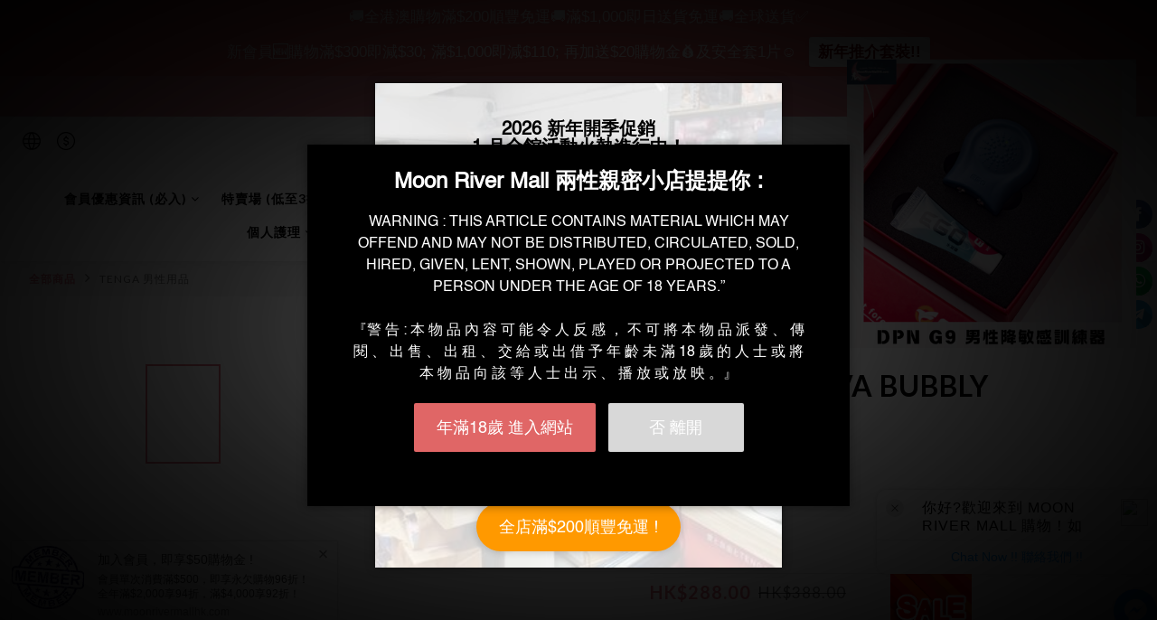

--- FILE ---
content_type: text/plain
request_url: https://file.zotabox.com/493/427493/1720728_background_image.png?1746183671
body_size: 347874
content:
�PNG

   IHDR  �  �  	�   gAMA  ���a    cHRM  z&  ��  �   ��  u0  �`  :�  p��Q<   bKGD � � �����   caNv  �  �   �   0��  � IDATx���g��U�Ə��ZoܱrU��M" *�ƜƜ��y�1t�Ƭ�F�$�@�����]q�7�u>�]�ݤ���Μ�^׾*��k��Y�	�}?���?�U�׆ėcp���J r��p��6"\����.��Z����/���޽����u䕐=h|��F��/�!��Q� h��Rah��R��4`� )5Ҁ'A)���u�8J�*� 8�I���Ukq��N�6HW���5�8���<E|�ul=�Cד�B��'����J�O�~?�� ����{���-+��^A��7A�"�@I�0H%B�Kp��UG��@I��#��J<�q80�S�.к ]��>ȂRJŏ�.?{�8~�ђ\���㞝{�R��)����_Ak�2b4Q�r������K����s[�����]����Z���a�/:��£��c?yR�4 ����~���]��AJ�������D#��ctZS�y� ��l�\t�|s�R���z)i�RY��y�}��]3N�*�Y��3Y}����e|���M��qI��}�0சGSJ�z���R�zܙ��|� cR
$XkJ�A#�eR��8�@
F#�A�S�vpF��ZlAa��ةk@)��'��S�\Hb�z�W�c5E/!���(�%����5/|N9䆚G�!,�QR��>EQ��7� :)��E��gs�Oi���ؕg�~(�08B�
��W)
�Ha��� 1aW��*K�[0��:=�nD//ȟ��`u����_�F�1KGȔ�G��06��ߞw^p]��uj�*��<���p%���Cn��jM�'��,�����@i�o���)�dH��Cn?�)�W�Ak�1m�n��-�k�����!������W���[DWB�����73�n-|�k�,s��88��x8J��.���!I�)%�1hcЙ!�3�;cR�!��6���u����1F#08he�� B���d@I�%BXc����-x�p��Z�� ��?~���Z7B�&�3�|�3Z��ϲ���7p�ױ��};P �sPJ��JJ�.p\IP�ֹ�����`��Z{��1O�v��8� ���� 9�h�.(
����omkM���>h�y�ɨ$)�з�cX�z��h܉	�=�x�E���R%��a��R�ɳGJ�� �E��K�dY��8E�!��U[�%6�r��v����X~�"H��E�@�Q�#@�������`�~�&s�HS̋_����� �Ѵ�m��s�|o~�1Rpm��K����$Y�R
]hL^�ׄ���\�t����=�tH��%�v�"\��Ϝ��^v���),ļ��������(�@l�K���h�_F��Ӌx�G?@0>�7��9���R�ya�.c#CdYF�R�^�rp�R����C'�yN^�H�"��*l��FP���@k7?<�Ŕnي�?3�����i�"��ނ��d��6�e� ]W�)'��%�8�X��_�7���%C6P��=*�2i�Q*�q�4Iq����0�n�>�N���G������ {fZ�̶����٭��
C��ؓQsx'��8ɹ��3�y��P��U,�fvP�@0�na�΁����uA�&�4��,�x:1o��:tɣ[���S�rQJ�M�$Q��!�Ŕ�2�|ṔC�ˮ��$���(�ɤ��G<�������� !MR��A���c��y7^A������(�9�J<�u��Z��G���mκ�?X�c��c����up<��� Y�2P�Ӌc<�E�q0J�D)�Z��O}�''i����Z��K2�4���g��3�$�u�\B�R���!%A�(�(򜣣W:�SV�y�_#SO��������"'������|��*
�H�J��\a(�J�����A28<D�*�*��0x).��iN{���*h�(���o�\.��&�8d�:��%Jc*�
�z�v��R��r�/Ɍ��e���WS{�w��j~]���d�4�y�k_Iu�8ѻ?�}:�o�&=�a	��]�T*��t��z$I�03;��\��6�NL�R�����q�F���s��"J#�r�a��5(Ҍv��'��E4Řu�flh� q�K��(��P��(PA�{n��Oy9����1ȇ @y��qk�-.��Zr)i�J %y^P�W	��f�i�Ly�Q��(���?�9�V�@��7�቏:��xZ��9J��166�Tp����nH�%�I�lc%���Wk	a)`w������|��(��+}C�/��7��Ż�y����eC��a�j�Ea�2���}�  /r�<g�}L��p��	*U��6��K2����s���Z��e�j�3�kA�� ��y8P�(4��(�ɋm����#un��9_��m��k��x�]4�SJ#�����.򐎃8�"�s{�{.�N��� �N�j�F�e���[�db�1�Z2ξ�#C5�6��N?����㾹�v�f��E�Q)�L�uɓ�5Y��uA�����a	�q�ƽ� Y��V*�G��w��.O��h��\�n��p�c0R�Q�	A��֚$NR����BC���ԗ�8�Б��O!3�KFضe�v�$��;ݠH"\G1P�p���H{h�i�;�<�Ǒ.�����&Y�)�kgIB����E���=`d�BI.��J���VU���04<�6G)b�A�^�C��$Iʎ�;q]�S_�Q]��v�ǲE���%=F�ضc���0t��+#�渣6�e�$ff;y���:J�&	#�#lٶ���!� `xx�,MH���#�����a��8}�P�|!�<������
333֧�r�a@'�2לC��z�6樎���uK��P-�����@)�����h�8��K'Fظ~'�p,�o���.�=qk�dnq��Kb\������QZQ�N�����V�(M(�%zq��>�i�޽)R:mA�K�=���R��>��6�T�q���ݻ�j�L����C��0(��4=��s�E1Y�ɲ��˖�e�$��a����	C�Jp�/��s3�V�<n1T���RPL���*��J#$C�Kسg��Ls��9����G��OC���7� Of��J|ߧV�b����uq�B�Ke��*������(�n�q��I��LO,=�Q<�'�K4y�s��[8d�*��&��#�Ҍ-��B{�VڭEw���B"(�0�j���y���R���F1C�ѢZ����b���;��םÚG�0Yh��K��hm���%���f�0��_�r
g�}�st�.�X5ѣ��!����K���g��39r�FV/YB�ݦ���4سc+͝��jL���ǒ�*� TJ%�<!�r��j���9ʕ
Q'b��Uܳe3r�['�z�+���#���7*�
~`�F�ФE��\�m;vs˭w�.c��_��w��*�����4��24<��� G��x���M�~�K�("MZ�3sS���JczA��qK%���!נ�G�g� �#�R�[M��LMMqe�P��|,���l �WL�����ɸ�C}�f#o]E[�l%�R����������h�y���N�Z�>8����2<4@�\�"{<w����9Y���6h��Akju�$�s�$�q��2�.�Ҙn����o�Z*���q<>�W�uC���P��S�$Z�?|�)*�DHe��n
E���?��5�o�����9���(�>G�[�y�;��g>I��4���:�b��g��� ���aպCiM�ď'i&1��u�!��]�����C��DQL܋JQ��8.[�mg�LA����o�PP�~T��f��d$8J���R���iu�|���v�2V�X��uK7p��+lX>����mąB	I�ף^�S)UB���A\ǥ��v�y3Q�A�V�����ף�����1RJF�F���EI��� ���C�eܲ��'<�C��F��CO<SPh(���>��|ڭ�0ۘ��s��X��FGq]E�e%�<��޳�{���#V.��� W��vJ����q�j���e|�eb����B��ő�nu��i��c�9��lc����z�`v�EQ�$Iďm��u��!�f��G���3t^Pd6���L�F�E�ץ�s*�*E��w����A�g�	�e�}�q�,�9���o⑫W�o|��`?tɵ�Z+�$Y����j��z���Qz�+W,�9O�)yf즔&�M�0<4@�%7^~5[���ц<��iA���<Ǥ3@x���\�³ȲGI�(���b���  �4��d1�4gt�J�~��x�GPR���x�y�e�_��xHz�K-&BʡG�f8�$N�MN�gr��f�n'�GI�8#|z�S33��^�s�!l|��w(��0Y
�X�e��d��Z�w�;�=�=ex��*I���>YZ���f�K'��jM.)��q�I,����՟���O��\Dn
<�G:��E	�Q�~�x�IJ����l�-M�tz8Jq��^ƕW\�>�(���c�Q�1�^H�
Sؼ�����C܂E��*4Q%��Œ�k��\|�����_ͥ��rAZ2#x�?Ć3��?�X���W�g�������>��{�k�l�SH�q��9����	�r�F�A��t{=�"eh�Fc�$�|��س�ʆ5袠HRt�����IF��輀�xh*�ẟ��K��]���Q�%�pV��.�@� $3�����%(�&ð��|��`��(g��-��7p﷮F��t�x��i�;H���a�(��TJ��s\:��v�sA�E77�z�Z&^sX�~9�o-���mm�F��G?� k���UD�S�w��������|����)�ʱ��RF@u��S>�9��6��p������w�%ڹ�w��T������������P�"�C�4%B�,�`h��H#p\����.��f*�z&�B��[֯�l���. ��c�}܃�Tʔ^�6�>��LKC����K���?�	�dI�)ߙdz�L��t㘉�q� `��=<�ß��\�Z�#P���O;�f�\!�M��c�	��!I�044D����<����R�oo�XöR�a�|_�]��oa�m�a>S�R���|9���~�w����;s3�|�}$,���35�W_�*u���k�`r�$C#�Di�z��G�9/9f�/G)�ؔ�6��/f׮=6�dYF�t[�.���m�{(c�:C���e`l�p�LQ��(����1�?� �c_��	\\?`���d��;�}��\����� �9��Xs(�I�����Kb|?�>��O�j�R�R�t�����9���Ah���`vvc��p�IO��ݛ�=�i�%���cS�b����d��5Bel�ɠ<j���ǵOL
�F��?�=K��V*�u{�Ѽ�����B~?X�����l�qL�D)E��RdE�������ʗ�Þ={I:]&��f��5�yF�t�6Bؒ����y�,W�r3���A*��"� ���Ha��(�P�#��Hu�{� �<aRH����"/�r��O�5\#�$lݲ��_�u|-�{1˺�y�i/��i��T�5��2�p������o}��(HҜ,M�{H����ݽ�O튈N>�ůy)�Q�Z�W��G�O^�~"�1���f�'?48��I4��|P�8���eL���H{1�f�|���.~V�u"��晕Ip\�ǆ���%C�RH!������$�^D�R!�c�;���cg=�ԅ�u+1��d�c�|�$v�H��H!��Y��ST :N��"@'�"3�R�N�2�cyė���]{�������jz��[+q~����͍'<���%p=fff�v:cp]��(r�%�}Z��U]͵a�����My����Q�D8
�8(O!��q%�u���t=p�����O��,]�S.!�yf�GA Z��!{.���_~��������?b��;�RV�l�W�f�'��z]�,gpx��T�6���ef�N�YMz�,}��8B���5vmIя�.|
m�-���+m���d�P�*��=т\������#��]OF�+�չ��#�����o�$?�ħ\��K����#��S:[�F��v�U*)p�C�����u����Rr�7��x6)���Ƕ)e7�؏K�za-�u)�N�?� �����1ha���tY'�	=��)K�ͺ�2�E���z�~�y�8!�t��~�=��//(e�3Z	�aGrao'�����p���G���&���ޭ<���gp��A!1�AH�\� ���N��_9e��61��\f=(��R"����-�h�cR�r]�'(-M�w� N9 ���y�"�J%4g���y����f�y�����}�UK���oS{�W�Y��7�HɊ��0� �c7��5y,RQ��F`��hS 4.y�s0� ��S0� ���/R�e):�!�����E�>}G�I:�hm���M�1��7R.�_��>�)Nx�3H<	c�|5���l�o�q��U��w��,?�(k5G!���(�(�� FȅG�B�FPhCQ@V<L�P�lLy�R�vD�M��d2���Ԑ�9�O�e���t���\�=�8���n0�t5G\�m�}�Z��Q�:��|�|ڝ�$p�F��b'�ǲy��,g����p\�#1��HE��@`1��\Ca��>��Fh����)*kv:'�}b����'l��T���t ��a�E�ǽ�{ds�=���s	�ױ���E'���:�o���aҌ"Mi��ß�x��f$8���@	X~���%����-�@]�Sh��y��1袰�?cX��!���ɫ�l�{ �q�m����F)���O����3�4�fۘ���L���~��F��J)#�4��=�wӏH��0���(�̋_�"Ӛ�[��Is�׽�!��Ƙs��^��lìY�� f��5���<��[3s�ٰ��(l�?E��\�֚�ʶ��z�|�2MS�޷բ��'ebb�ёn�����X��0���K��'�8梯m���쬗�d��9���T)�����<�U�W�r���^ت_q���9��� �o588�1�q8��cؼe���� X�ƾs����$I ȋ���+/x��^��_��Z���n��-���c�����/_�9��h�:^|߽�A)i�f�u�4\{�F���b~y�G�\��ēd��o>�c��<�W������O�_/=�^��y2 к���>b��LX�)�B��:�B"$8��*��\	�+p���#}�4�`�"�R
%�l��{|G*��PںB�L����������s(�v
+?��?��7��w�Fk�4Q�W�R�������w:K�|R
ϱ�_%�DߑVR"����r%��Q
�<%���H\Y��MQ�?����C���J�f�,eq���8~l1I�a�CQ6�s�~��٤
z��i6x��d�]ws��߂[��R�P�˞���%�Th�KF��=w�C�`p�qP�|>ŧ 9�t�
a��JP�����d}T�S���:G��|�7�����]����K�s���E�.
������[Lw�RR!h5�<�finx�[.�<P�ڲB9���;��{J�Zr���>d�����<���ʝ��� ��<v�NW��V���>^[��&{��I�y�o�B�
��Q���}���9�����'������C�S%���uLl\�M�y+ט��%���8n���}p�n�BR��,�O9$�>�����ҦA�����,�E
p$֪ҮK%JX����,] �Ȩ��>"�G>g�F)1Y�i���.f��Q")H��C��Fׯ���/pM��ƒ��\|���}��2��Q��	� p��[���*
��޲�f�̙Կ���ܥ0��O�q�F
�2��"L����[l&{�#a(�)��iy�3
��Y�0�킋�}H�:��Ф~ȡ�>��I��o��,p��%�M��K��IB��H�ZE9�W��p[Y�KI�v�	���E�{a��ȑ��3�4�O���#�?�@#���!Q
፯�h��
n��#d�"�{<�ogb�v��W#��5!��}��J%
�1�P	J�Q�@�J�g�K%�0���벹�s�(�����>>}��8������i>%,�G�P�"���s@?�q�x�R���i���=����g��QzB�)O<�팬Y�/��j��k��\��!���<�T.��iB9,13��q��k�Y��1E��vDUH�֤�M�2����s��� �H��E�s"�xB㏬^��F����������F��$�RNz勩/]�yǅ��#nr3�0 ��R�T(�%�$�0��I�@��5������`4&���X8Garv�Cn�zdB.��ž'���c}|�'F"�h�/i?�Xp|Z&7~���:,�� 59��e,>�p��9_��&b!�J%�k��0�I����S���])%�R(ߥ���s<�,�u1FE�jH�T�h����j���B:��z��<�����X�!4b�*ȃ8�(8pZ6
��y�uK�4�Z�苟bٮ�|�]���5�!�g�e~���(��:�n���0�(��&�rI��wY��7�>����l�7C����_fxp���#(�)`};�"]��ξI���R�ثrUh�Hp ��5���]R?�k'����<���2�r5?�ח����}|���<���.C�ja�u��&n���v(�f����V��k71�g'B(�T�dPe��1���Ӻ�W����>[�zG�"\�g/�.gՏ�C�g��F5����u�Q�� M5�y�9,Yﻐ}i΍%��Z�� ����jDI�#%S��8�K/��:.�Oy%���_��J֬Z��=�}���O;��;lٱ���W'O@��I�.E���V"��G�^z����.[C��wp�V�`=c���5)�sM�bK6l`�\����Z2Z� ]h��}�J��֚Z�J��!Kr�$C�FX�l�_��}ġv�*:q���;ȍ�S�elt��ӣ2���7��HF�GI���QJ��!7��N��>0����"��^��/�P�xb4�F�'��l߻�7�ൠ��(A}�<ϣZ��=Jk�NOQ	K����Z�ʆǑ�9C�
�Ǉh�j�G��"����0��3�%�EcC�(�8���{8[�� �|���$@w���Ry׷�b~鉇�-�N̳?�A��C|�F�+�<�g+2`�'�O^���a�^���Tj5�$evn?��ޝ,[<��;'�៯��ܳk�N�}���wnf��8SS\)I��щ����0�5�8 �xW��]R��>��|3�}ԋ���s��CL�G��+�-^�w��ؖ����>Q�uǡ^��.�v��q]K(����n�}��G�dl�Bg���w�ubjՐ\Hn�wӭ;vm���Z�F�z#dEL�d-���� �䖴�(WWB6�Ӧ �����p�!/<h�4��Gn��i>q�U$R29X�}����4evv�(M��^�K�$�!�l�WIFV�P)��z	�(�k����m$Q�U�����t�F�<Ǔ�0pIzm���۳H�n����L���q]<���</���cG�r�#��Of�o.<��8xp�F�ތW�x�lb����NK�y�CCCh�n��\shâ#Nስ��E�U���k��;ܶ}RJV-YL�1���[��z�[��V����}�A`�a�K9�Չ��V�E��b�٠ a�s�[*�꺕m�+^����r���yx���i�S��pPLOO�!�n����H��O~��ex��@9$C�8�ȕ�غm;y�Y@^���+��?\��یT-yfj��ș���ղx�j�J�Tbdp�$�	�������+=�)v�9wE<�6G�{H�����-3���N�����(ǥ�h>�|�q,;�5�^<D/�Y46D���RJ�/[J��4�diAX�Y��(J�Ï�{��6���X=�R.�JdY����n���P*[�D��&JSL�õ/|)�M��3NF�8�08�(.[|� ��}�0��5�<��Eס\
���#I��u
��>��[��9���jwI҂˯�ʑ�y���GFX�l����~�cz;�ә�K��HzQB��%B�MOSו(!��(M(�����Ľ��`��#a��;��:r�a�J%�0$MST�R+W(08}W�S~�h�Ɛd9JHZ�S=�LK��
Ny��X<6F!i�)LA�XlK�^e��=��F�V���Dwv�l�"*���њcbx�C�Ėy�!�#�X��Yv����W��5�<�NŁ1L� ���<�,��\�0�s]�,#(�0��y��>�����K��5�%�oc*��f�^�qh����>W�1�䧑iV��)#C�ض�]�o�9��4jRU='��=A�`��%LR.��MVic�֪���O�=��n�ʒ�����$K>~���ZS���<߷��Z�N��lݶ�����k��W^�=�n���<gpp�$I�32<Ȗ����i�}��??�{w�Ck����br�������Du�:.J��rz���9*�q�yi���>�V�����n�n"��1�t���T�A����H)�R�6
ضc'x���۝�G�(��ꏿ��}��ص��(p�,I)�O�h��t�2��߱g�n�("j5h��C{f7U7�Ţ�a*��0(Q-�xA@�fLO�"�C�!���Q|{�˜�y���!7�����~BV<�����=�6D��ssdY�1�8��G�@} �(�*>õ
�y�w9�̧26>��y�jA����qX�h���N��Z�9�vҜ�C��^7����d�Ѡ0)����z��ۣx�iJE��i/`�S�bū^�4�CN>cZ���؃��'b�$Y(9��Q'���?�~���N��Z�r14<P�c����.��f�YF�^��9a�9+W,gq�`��ܳ����+9��8�C�2E�1yF�DQ���0Y^P*[d�R��f�5�3�t;q�ex�����-
�(�x(�@J���oy�i�{h#X�a�+�ݻ�Lk�m���hv��I����R.��{������uCcǍ�A�p�$���������(GYH���޵G�$IF�Ѣ�h���f�2	�|�!Z<��'�t�����=�?��Tj�
i�0�h0=5͋�zӳ=V.gѢ���On;��ƚ�g�ޭ$���h���5O,��r	)AH�UT�%Y���j�,I���\�%�sT��{R:�qJ)�	Ð�>���z+�����N��Y��,���8H0��}�����L|�cժ����0P��JQ��$	�$e`�R��g���;\��}�39i�
��	�l�ؼ�z�F��๮U�2���r��##Ô+���>G=��G9'm���6�͍7o��R&V-��RL����f���
-��x*NI���'�t.'��b�r�R�L�������PD:'҂L]p�7�����y�s��%��a�?���}ܱn~)�V���N�����v�<�	��n'�\�R$	�0��l��ib5'>�i����g��F��Xw _����m.�Y��c4�w=���ni���`J��E1K�,!I�dPm��3>�q�4G���@!��|�o�߿�E�=ɟ�S�����	o~D����P�T��:H�g��4B�a@�����iS.�����\�՗=GVl\�0�My̋�+`�����>��~����a�}��ſ��Qq��{_z�8钟 �,�p�N���ϻ�����<E'+���O�����!�|�x��ï}:����'8�C)����@E,Y��^��D�����z������+3>t.�V-A�S��/�X��`0T;!�7���2�F�+~�+��&���tz<���C�>��Q*���j���K9�]�'�RR4�1�;m�w�Ed"�N���[�?�$�#�c��.�R���N�k�C��=�༭Mғa�_�2�Ek��ot_�l���
@����A��#���_���_"i���7��>�	����$��]|�u��q���\kO�.�(A)A7J9�#�H�'{�]�s�Z�W)]�:1�L�7��R
|�R)\�$	�r�V�ɢ�1������s�B���5Kl��P�La��F/�QkG���3O~5N��0��^��|�n�í���_�K<�	z)�6;�x�z.��ԇ��ٳ���a<?�����!��!����[�$) ���ʷ��W�N����6�p�Z�ݷ� �N�O�E��8�՛��1羃��@
�F7R� ��<� ���G��'��ǚ�8�̰��b���Ju�����{siL���?��ޱ�+�>�v����0Csv��Ә�s�ʽ?�>�{'I�1EZ�s˂��7�ɢ�qZ�.�z�}{�2<4��9�4��[n��];8��o��sI��!0FQ�4PI��O}EH[{~������+Р� 7�`l���z*s�2q�ǖ;6q�.�-4^/����:���Y�(�T.!�$7�(�q�O|�z�:ʕ
�x�;��;��(E��V���4Z��>�����+��+#k�}ѵ�j�|#,d_[nj�X@54����ip�.�����~~����$ݔv��7>�!<!	����c�=�g�DQ���F����)�d�>�Tc�rX�q�՘�mtnE9�t�ܷ��S�7�kWP�A ��3K.0*Q�i�P;d�~P����g�M�r|'$O2��֧�9��W���SiM�v{�ܺ��~�"�\��)�ۓ������/A��BHie�\�w�$�j�:SSS���@;��Kk����z�0��_ag�9 �n̂��<'Ah���֮����<��P e��(����8F; U����+��՗Hz	�f�����&����^�y�u<��iN��d�"�,cn�I�V!�RjU�8"�
�xg�]'�f�u���.VXPy�
��(��pc�H$i�gSQY�r!28xCI4y�`�9�=sd����A+�DQ��L��G�#>�C��6<������#v���e������Տ�iAW�nv�F3::LEXI���'��ܙ�s����,ٸڂm��q��*��u���u<�����8.���q*md��#���@8 �N�7Rh+�<�i��)P��ݗ_��/�h���.���q���P�
^�
���f]��J!��߿������I����6+�<Ԯ3%R"P�.�WS��#�,1F@u�����u6<#%2T% -Ў�	l%Ui+櫥@9���>^)���6��|,y335�>�1*a�׋��)�]|2�/�Z��<W)f������cX���q|Ų�7�)1_R�D��$즢���|��2(��Emb���w��y�ݑ*
�3Ȳ��-5���j�(��ρ�=�n��^O�'_"M�^čW^��K����T�aCc��=�Y<��+P���v�l;m��ڜ��7����	,�g~�ݟ{0�X,���6;g��ǭs����?���|��'��[�ʔ%&5ǡ�YQ��{���9o���.���_+�e�%#\��>�$�i6|�����FOO�3���(�[gg��Q�z+ ��?)��`�<׮�Y��s5�`����s�.{p˅�g�y�Y|�O�y�s��D����֙}��yr���%�ȡ*���JgG@�����v+�_�&dQ̮͛�����?�X?�%4���6\G���#��=���ba���n.���� S�ߍ-f~�<h���"O?�{y���y/�p%ybȳ��g���!C����L�;�Oa��ߒ7sL(�ZC�6�����^�ʃ��=�h^p���t{VH�!^�ϑ,?���
�8$�`T�̲�&���BR�\c���R��Aد��8���w����x�Lsf�|��2g��x��)��s�?+��)��5ۦ=�X��f���ؘ1E��L��� ����>�Hi�!�ɣĜ��WZ��6汏y�'a�ڵ0�l���������5-�z.��?P�W�R���Gv����(B=ﯔ�V�s�'>�7��M VoX�g>���r]�O|�c6��8Vc7���7�s�}6���k�yEQ�m�����C��rp�� Gq$�f�4��S�~�s�M�������� �J���<�_��1�V���w��]w����>�7���cx�)��e�<�d ����L}�k�޳��X�t)Zk6��v��^s��'�m�Ai(>���49��r�R��,��L�/�?� �(������zL�?s9Y���^��W{ϼ�HX�v
N�Ȼ��)H��$8����β��9H�3��K�~��l'�;dFY�E��YN/�Y��gr�'R_���V����c��
;����|�=ڊ�8�AIC�C����(�)O8��>���iM��>@X�Fa)����L?�B��FZ��	,OX��(�����fd�	��c�XX���،��L��@"�@"����x!5,pA���{�1��k���#�������%(�P�135MX�2;�`��}�^�����x䉏�]_�.����N?ǈ������L���y�L�5�s���<M�+�s�s�����TF�Y�{x���W��J�D�u�1�O��y6y�9�x<���E��P����O|�֏�x���w�?��>�n kTi5�-�����3lp�t���R>�Ȁ�?1��;(l��Yx��c(���
a�"}�	X �ݟ��J��3ޑ���Ha8빏�􍫩��W�M"
�X3u׽�r�VK&G ��j�T������6n8�P�}���:���Lw�JaЎ$3����Z=�z��X{�Q���Xy�&����^un�D!W�� ��5�o�B?ߠ �b	��6G�"�D���!q�Z�}���X`M��A#�:@(� ����W��ea[C?{e���
���ǮP��߉>�Ck���A�ľA�V&�Ń��ǿ�HaP�K��~O�
!i������.�QDQ��2y� �ʯ��Q�o� ����y�Iu�Б��<����Z�;w��g���N��;4\ŭ���R�v%B ��rm��Q6���ҋ�f��"G�k2��Mg�ۢ)���->�곸��54�8��a���0(9�/�[���6�m�� ��F��%�o���g�_{I�~Z�XXeB�9J}Z�]l}l��<3^m������(ō!����@��������d���&ۿy	w�Nr�h�mXM"4��d���9�v��^�Z�_�?Pc�wq�E?�K��Ed��K��A�1��8��g�q����9eS-i�b�%xZ�/NF�C��Lk+	��p��c�k��}����ܾ���@�0,��i��*弑�W��w� Vn�p���O�Ud���v�K@R���J!�/�x��q�;������Jd��ﾏ�/��1�j��젅"�9�1$iƲG��Q�?��� �J�E7l��>N�*����h�-�i��y�͇��g)��P�V�{�$ A��v�r����Y�QdV A�Yd��Jm�"K��tAщ8v�p�S˶׼����=���eo�^XŢOv�}b���T�����s��_���>�+i)XB,,��k���oLo`9����>�D�'=�(��oAh���R���Ϲ�1�ݦ�w�j2	)m K��O|כ]��Vc�����o�������+����r]\��qlz����L�up�"MR�r(�>q��
��R���x$��v����'FhL����`E7��6�C�gdi�3qᣟ���=t�z���I4J�֔�����J�����h���i����� ��m��'����
HM�ڃIr����/?��&�]+J�J�T�\.�n���>��N<�p�N����_8���{.FI�ɂ��]�}c���jm��K!HK���)4�$�Z*�%�Ke��݋�\B��|�-\�Je:�T*�1�듥�)(tQ�e��lE�
�c�������:]^RZ�QK��}�|�,^�:�sn�Jca�>�L�U�a�0{��������錄���yëy ��a��~Ḡ5��qv��B�DS�i"�CW�+Ef4��$Mit�<�}�f`�"�z��;�p�_�{���2�%��R����\�GGJ)IӔ���,#�3B�Ckm�r���|�Bj��s��<�$�H�R9�]6�����{�u��|�$�q|�s$q��(��'��4��wGA��8et����v����H�B������]��W�ݽ0�W�C_��}@p �_y��&��7�Iq����S��ԚQ2�#ǐ+�X����g���#	��W�ȇ?�d�C�a�w�=�ܓ�0Cc,j���]�nY�j�Ҙ����mwq]�K{1n�������T�l.�ua�%Da�L�ӵ�>�e�1gy�Q��	I/tJR�,Vp]'%���7�(I�f|�i�`��n����0�-P�~��N��O���#�������`l?��2a��'�����6Zܭ�8���:�\�-�Hf�����Q�ǯ�Xv�.����(�%��*
�l�=���=�.�u+E.�#���=|�'N�Ĺ��$�y�@Xn��EaЍzJU\W�H`��C��#�v�fv�ﮛp�6���(E����<'Os�rPJ�C����P��"��֫L���ţ�Y�b���E�.��J���0�
���@�C�CG��s+O�*�E�a���eØУ�[Hf4�^��/x��9�z����K��|��s)�`:�*|��rlL(��LK��oc�JŖ�LA�kʥ3��T�*%�����j���z��\��
/��1֟�<�%���2Q/��ݓ��;m�q�)��2#u\�a�Y�Nil�U��6v��Ԗ��^-��H�e����E�O4JJ���
]�%�'#�t��$�y9ɀ�7���{�M� ~�A�h�\y^�§�0�����=2aȒ�F��s/8��E�x�
+n�����a�v<�%.�W4��㺖�W�a��J�"�q=�J�B��`xxx!��}�A�N���###輠�롍�>P���bb�%#��y��s/EQ�V�T
�B[�c�$yA��af�A;ɨ��,]<ʖ�����+jUZ����R*�Q7��#����{	.������8B�����?�m^J��϶�)�zH�����*|j�1�(b����k�8�%�e�1GԩUB������d
�P�=�����J�Q�,h�~��Vx�T���(N�JR�T��z���}�e�1G�\F(����j���Oct�b�,���ܽy��g��匎RH��w�nߺ�K�����ܲ�_O�f��������&H��� �n��0�!�^m{�$�=�����@(z����`i3bP��l�tV�����'1s��Y��/X5��n?�l�S��K@�G��*|tͱ� �2�Z]^���S]4JX���Wr�w~�o&��8.�r�s� �T,Z��;�K^�T+U����U��q�ׁ4T�e�0���R9�r�V���):��4 E��a���1�x1kqխ�5lX��e#���Jh	��ݱ��ׯ �5?��z��읚e��*���Vu��\�k,�.�n̢����fD<Cy�V<�p=ǶIǡ׋K!���1I��:Y�!�]�Zk�n�jm������d�/)-ge/ƿ�?ȓ؆R_���|X)�(�H�1Ǽ���u�UFn��.�*�!���5I���m�s��P�z��j��f�\��j�+W�bjj�w
�,#�����j�.`hp���v�1�kN�/W��C��נ�hr���,_<���%:��8�iq�]�;��+P����`��g$iF�ĩ��`�$�yġ�r��4��Z[���`}�v����J\WQh�9_)�t��!�3\Ǌ���.�aմ�(�$G:U��9eC�ؗ�t3��u���#��HƇ�an�>\�s?v���k,���\����=[8JpY�{t+ďA
EX�Xu!�]�E�plgq�q|�8M\���%I�t���&T���y̴��lF�Y:1̍w܃+���S��1�!7P�Y��t�OA�k�>8�[�䘵+ض{/���H�<M�Ӝ5+�R�����G��$��n�NO�����<{��4���"/(�%Ge9Q�c��)� $I3��M$iʊ� �O��A��8�y�����K�m���<H���+/�r^��OQ��	��,��.��E�[�=�UeJ�9�rp=�_�Je�z�Ϛ͑R�������l�l���q��dyBP)W��_o� Jc��d��0;�M�9��*yah�{�⌁�#-
\��g���23��0<Xarj�'�^��4/H��$�V\O��K>�v�"MQ�O%�;G�e��.B*ꕀ�f�"����������#�#��j�*�v�u�ݨE��������<"��R)ɆK���~��N}ȕ����yAib���\ʝ?�����(P��5W���
)���=�	+!q���J�)I�'7�lOʦ��������[���d�I��b��[��e�$Ɐ����,�2���)�F���C�ף�i�.�ٽw�R�S���&?�P.��N9�v���x�m6�+4�#H�����<�+n���1�Nz�QD$+d(��gq\I�#�c

s�s�j5ffg��+��Ȳ�� �v1ʐ�R%$OR+̛ġ��V����������{~�ؼ��6���\�=>�������ed{q/к���8adl�u�v�(��u�T�:'�%?��\�\�������Q
���#/��:<��}:�g���^���zH�ݣ�dm,�憹N�_l�4m�,g�	v�ڍ�0=ۢ^-#�b��^��ۤ��6/��-b������koe��tf�����ٰj1ZC�~hՍDIL���w��v=|W#!�����@�����wP������oz�[��<���/�\��SZ�
���x����7�1�t�}�"l[y����+� lݩ\.�e��/�K��Cϧ�P)�hu������##C(�%���oj���!\���ofݩ�d�яb��a0]�ݘ P��^�QC�$YA�g���69�V�F�E��9��-��bKz���@�E�#��\���3\{Í�ӻ�۳�<%jN2ZQ�C��SIAZh�έ�{VX@�t��.� �0ڦ�4˨�j����Ֆt�������ڶ}|Q-b˺aFN=
�0��'�_$#K���ۦ.�R\9�
�����r��������z���T���#vB�ĭ_
����06L���aph���N��:L��288H7�e]N{��8r��~�#M�8J02'�43ܹu���Z2���X�b)R)�`�g|tp?>đ8�!�9���(Z��ˮ�;��ݤ�}�q�4�ӈ��nF�.���i9y�n���!f����Ya//��b+��$}�&��}Z�	�T�jV���h���;�y��x��\��?�o|�g+�X���·�67c��A�D!T��KQTjU\ϡ�h6�ԇ�ƀ����Q
K��R�</(tA�&��e���8F�R��g;t��W���gll��+�P���:Tal�i[�웚a���l\���v��z�<�T�����=*�KRhv��˾��5��G=�$"IL��'=��I�;TB��Y�d	�V�(��
�Z�%��Y�!�U?���2)�$�R*�
�nG:ܷm���u���O��%Odjr�e�Y��#,L�>�ep������
'�ZqA�EI�{�q���i�1�cp<[������)Y��(�;Ͻ�O~�(�4'�R�<c��
MaW����V��V�vO�2^s��0���Ju�>������0y��\Q �r���m�32jۖ�QN��bvr��I�n�8ꢳ�Bt�w02P��}��G��P*���!�V������!I�"'�}��*q�8�n����8��3�se�4��}�Rar�}\��n�2�%���)ֽ�U()�˪��d��b�a��x=Y�Q��0F�VN(�,%/
FGGi�ZaH��E#i�35=��: ����Y4>�{d��=���/~�0�n��ح�R�1;;C!4����<���1��MQ
J����(�V�9�Î<�j�B�dEN��<g``�^�G�&t[:3{H�M:��%�emJY�Bk��XB'T�%[�6H���Dqd��E���-�q��]���붩�H҄��cttc�N���ガʒ͓t�y�v�a����C����ģ���g���<z�a3,aR�V�ӌr�L��>�q�G�FHI�ݡ��w޵��P�A
EVh~��?00�m�4Q��z��ܾ�#Ox�<�x���gr��q<ߣ�낲���75K�Z���t(�
I��
��=��ץsg�[w�ά(s�1�b��(E�!�d�1K�t���}t�3D�i4�H �LJ,l+A�q�x6��V�)�<�}k�n���� M#��$�
a�Х1��-�����&����g�/b��ԝ[8䭯c�(�~��{�Q}���!{���gމ돵�i�,���v��@���v�,rn��n\�
�$i��� ��g)�c�>��*+W�`db�}SJ>i��h��k�>���O�4�q]A)(#�bǮ�K�~�4��:�zI�����^����=�����*��%Vq���(R:�ݙ=t�f�ڳx1y��3�((���6�Y��������R*�t:&&&ؽgqZ�tb�,+��^�Q�U��k�e)�W+H���6� &g�����w��wܵ��7`Q��ecL,_zP5a��1wp���6{�IH!-��h���a �4�Q�R��):��^�G?�4����P�l�gk�,�\�p����N��H)[�kv#��ͻ'�Ӕ�i~��/Q�}�ݶU�����k��m|�#���k
G)�4%�c�B��Ι6au�p�-^Bgv�����nd[GGP���a�,[(S�q��� s�sx���@�ݻ�0P Nb|��f�r�J��fx`��f�RX�(r�Ч�l���s� ��w�}����4�.YĆ�>	M�֟r�����-�?1��
���6��_W^^d�K\ߡ׋��� ��H%I��-��p�	�󖷿]hV�YD�(�Kƈb�Hi��wܷmI7f|�jZ��n�򷭻mM�Q|���c��Z�<g��E���X1b��l0>:F7�QJ��9�f���رg
UY��=�=w�b�2G2>:L�ݥR��<�Z���J���s�$���8�C�ץ۵��`�J��"NR��2�(�(4��F�ͭ�;�K>�-�g��=�9��wR$邑�?���(���-����]���a�©�=�^#���R2==��@�8N����G|�3_fp�ƾ}s��Q�LOO�f��Ԫ��{Ҝ�V�>>�6�<ˉs����P�k6�׶|�ث���CVњm0:1��9ER�di�t�]�zaPbzn�"-P�C�\�G}��n���r�K.��La4I�!�!�>~��p�Әj�F�٢T*��4I�Բ�����&�}6޽���l>n����i�f����(m�X����`�͂|���L�Ah�6�p�҃��篇m��;7�����!33��0�P�U��v����!
mع���p�<��ԙX��"���sB�eњ�QN��ٶ�F�a�[�v���љ��ؼ���o��������'���O}�(�1;�p�N/������:T�%*�
�R@�3�kw�J���	&&F�VF�hv(�jis��N�n'"�2�������{ �J�ʤiN����|��6x왼��������ڈ#��9�&��f��Q��rt����E��st���������|ؕ��u��ӆ��f��$�:���7������DN���3�	�:�O~�SL����F�EA�i��邨((��=ϣ^	p]�����k<�O�__�֚��?���0�Z��/�6IS,?��[w��5��Ͼα��!�Ŷ15�$�8��Kc�����ss�k�qfCq��,SıUo4�x��@�J��X�Y!�#hwzdy��G	��Pa��1Ig�ş�>�?����'���Y}�lX��Ь=~��6�1��2}n���i�xN��?/�ZǃeY�xo�p<BH�j.��ЎXߞ�'?��6��k�������5Z�a�D����7��a��RP+�`�}$��A���_�&\���_�<�1ǝ�^�iO�^��z��~�k�غ���~o|����Ɯ�h7ã�`tl�4M�F����.����V�1K�>RY�5c�Ђt��#`�=,[:A��SSEA�\f�^�0����v���c�4�O:��ŝw�˩�~��r``��VӸo1߮�� �������Ę�]/�?�p<��~�3��s�~�;����(�_D���zl�6x��3���⏾a��`hh��w0>6���a��!����o�k��B���T�Ӗ��ѷ�G��c���ǝA5��w����725��I��-3߽y�Yx%ص��K���,_FEt:��5L��َ�O/��Y>�4�$Oй!(���0PB�ɲ�^Ե��)���\s�BӘkq��_�>�Y*�9��;���E���*�Vl\ef
��N/����-��J��Gf�7�7~P����x�Q�y͍d��$���]vl��K��5�r`iXE�/$	2�Y��óם���_�MR��������,�Z��V�d�M5�KH%>�X���m�B��r�Ml߱�G?�I�F����@����=�^^�o�nj�\p�����V*���3qϓ�A�-<���%�~�qL�LR	C�#���)���j�P�
eKG��>_*E���* #H��|�^����2��n��g���7�^=�"g���e�=~����_�j?7�`cja^=��m(�Ј�r	��_�[����E���Y��"����/�x��"���erD�q����^��_�=Q��x{'�1<0�6�,���z�k�n���ժ)����4�6(���G?arr������EA7�(q��Vyn����$2�nx����h^r�{8W�d���W.i�#%T*UfffQ� BzQL�C�3��Z��e����ٷw�R�/8���S�=���sN>�m̷f_��/e�b���J�Y�������է/X9���������G��:�l����a�;b���΅�iF��diJ%L����ۘ�
��4�C`�'2�D�x���p�r�v�5hmp=�r�C�\����	��6/(�"U��lx��qJU��&50*�q�j�|SX�"� |����1�(I�����G>�	��p�bf��.��g�q�#lb�T�ٽk˗/f�I�0��i��3���>�u��v
���c��^A��A�fd�R�4�Sy@|f;��W�U�����j6_Y������jG�ϭ<j�i/D�"i� %�r1�o��-A���B�Hr�,!�f&'��?��o��B�A�*Iq�������Y��G�ۮ�/�H�?h�;4<��H��� �f��j����*���<�\3�㇫���()1J����z�.Ox�Sg�]�+U�,����b߾)��xҨQ�V��G��]�0�������7Ɇw�W�~�BJ�V.�������e�b'�'���-��"��e<q���E�P�C��!FJ���-��ӫ��t�y��ӄ4�IҘ����ػ�N��8D^�92I	�}��u���r�o~I�Uĉ͖[Ȁ�Y�$Ec�ҞM�j�V�����l�x(�����{����7^~5~����TϪ+
$�N�R)DA�Y�T�ZiG
\�'�#�x���������2==��)��w�(ë�2��D^P������:�}��K��q֎د_��<���"C�>��DjI���Ƙ��Z��t�毯�N�������<-ȓ�4�h�5��k�㪫�c�ެ���$��N��2�x�s9��?&Y:N��&N���El�C�����Bk���i�5������j��i�=�ǜq*c���Bs�q�r�Q����4�ۍC��1���Z���\���]�I5q��U'?�_��'<�8�M6��U䎰q����° �Fd�y|����4{�H#��M+�h��Uو�g�W��<�)z��C%%1�@
0Ea?@௞�����M����Ya�]�&J#ڍ[n���]�	ȴ���4GG�<�q�����.����n``�V��tz]�A�N���yyN)BڲQ���󙙙�<��4��"��<��g�W����(:�6o�#8�1w��N���){�[p�v�\b`������:/r��`0A�G8��{�}�^?A6o����?d�G>�B(��*&���H���:i���8Җ2J%�Ń����,�������2�ԙƴ�m��qW��^`�I���x��i^��r������[�Vw���a���m�r	cI�XZ�D/��y�Z��;v"��6P���-x��v�6(��>6��m6��'?�_~�{��p"��9��ރR(&֯�z�� �9U�|�����k���o6�\>K�>�u��7WW�:�	��j<Q��L�V(%�Qq�*�6���%+�.��׹^���@y^���pB������)��|�e���fdiF��e���\~�lG4NaPi��D�ŋ�G�p7U��~;�f���!���z�r�L����~cނ���ƙ���R�P�n�G�ZFJA�ݡ�0�.���p�`_s����:2����0q��~�~��~�7~]Xq}����U^�1輈��Ra��1���lك�c�x�C�Y����&��K_Y��F�?� #�����g���s��aD����2���fS{;�O���3�-�&diN��e�}۸�[��2�k<]�rI��R��.?�h�b���*�BP.�xa�,�HS�&�1(���v�#�\�ךN����D����q��(�ZM�NMs�o_�ѵ�!���H!1}�nq �x~?����!,�����B2�`������l�a�uV��Uaum~mc�����RI��V�MVPd9��!�"��EQ`��,�ǶK�`���_ncs:I�ߴRE��
��*��ٹ�?}�{P�F���B#{	��Y�4x�s�'���/gb�rfs��K�ӡ\)���(�t,`͞&_^y������ls��������@B�8�P�}\���Z�� 7��uO%V�g�}��C���bAt�����u9���~u�2^c�T��G�%):w������a�l�D7�ɳ��l#Й�\*���c۪���
�I�E�������*4n����}���y�S�n��(��ܻ��~�3��&��$��'7��<�������;n�� I3���ku�}���Y�8��\��_��p$��d��⸷����Af�8�P�T}�ę_`����@a�η���7��̤��|\<���c�+��V<�4��\�"J�%��R�Q�_+��Rp�u)�VԦ��vl��B |�7���:߿50�c&��G���"�U	��i]���Z�P��ŤyNQ�<C�)y�2;9�?���;|�g�Y������N^�j[��n������+�!�X˥�71xڱt�����x��PB!��]IP�ZE&!��m�����׆6���
�Ya�6��5�%�yC���Ƌ��Y2��m��Vaz�q�C��;���KFi���qK&�]}�7�G"��P}!��� ��G�X���y�t�`�J��ByD��Ǿ9��ѱ��: U��J!��v�y�n�}RY� ���IBkn���+�6o�q*�	���sd
��6��r���t�RҊC�ۢ52�I�=�/�K�9|��Vgq���T�·]y���`��j����ż�l\}�D�gɊ�� c���.?�Y�?d�����]�v�}�'(�_J�{8��_��c�ٟ@K���$��VX��ڬs�P��jC�	�����'����?��{ζ
z����~�f����R|� ��2�%:�`r��u:w�����,���H����I���\�ß���;(�!&��3CM)Ɔ��C�.'��>�̶A*0�>���7G�y�AL����
�_���c+��"������*��Ɩ���C�F�{���V��?c<;-8$�������<L��A/;e�A����_�������'y��;�?��+-��������1Q�?�zX�~��7U�٩���z���ؕ�9�w�?k�m1#����0R����^��u��8��ޢ/�8�Ke�M���������=BJJ��	!(ժ���W+*��Jy��g������Ri�|
+����ZYx����GQ*����P�����7��&���2��JӚ�3��;n���~�&��Zx���_��Lg����L{�a�/[f���'-��1�<��V����ўm��A�ﺮi�̙M�լ]�ּ����QGi s�q�-��<����K/_x�1�t��q���y�g����O���i�����u380` S�V�)�1�1�}ի͋_���>��Ɯ�ʳ��8f�����3�4�W�>�wBsȆC�a;�����^�5����~��c�#4�f���r����.�F�/;�cؾc���q����/����-x��L�r��y�����,����o���/ �}�y���Y�f����t�Ly�s���o~�kN{��|�IT�0�p��{�s�<�iO㞻6����o����|��}��|ƕ+V��97��o�q q�m2|��{9�����~�/~�c��;�i+����a�B��8ʡ�n��=��Z���;h��5�UD��A�?�{�g���:]���YW����R������}�8����/=�%4��������E�՗��^�W/�|�{��g��R�B����n��G<c3����׿b��lX����!�RLNNR�	7 ߽�{��ʳQ��?����w�y���y\p��qb���~H� J��r��6������Ks�+���svM�ᰝ����y���8�W���F������O���g.g~�Y\ux��G����b￣,;�{o�S���'�h4��@"�D�cl����\�l0�m.L4�&	D�HBB9�hfF�;��cU��>�{$�u�����޽V���>�sz?����(	�P%L�>E���4��R n�KP
FD�$�!����o�?�.����6�I��Z�B[<ɪ'\�Y?�u���ۨ1v�O����ŗ��~ �d�(p]\i;ޠ��Nx$��{>�?���v⬟R��R��NB��	�i<�da!唸� �,E�Bj�.55Kex��U�P<�����R��p�
\Y�πSbk�,%��,k�����B[a��n��;w�i�B��x��I�S�T���BA�K��gu%��TB;��s�O~A_�֬E6j����!)4z�Z�]��V#�K��-�	�[��N4�]�%���
��`����-Tv�������1���eV9��p�}E)�KP)���"�r"���bp8�)�ŭ���q�m�3)@hY~�Ě��;k� e)n�R�C|��+"a�aG?l����&�0�����Hi�MA�������Q)7$���#Ͳr"`�WL�@���K:c�Q�B\���

]0��򸧽�ƪI�0�������K��Żp�U����<k!��xm���j�Ր���r6|����z�y�SXܲ٢�F"�����?8������ ���:G�VR���*WX��D#�S�W�JCZmhkqjc}����t���P�RI�n*� Ń��pu����T�>�����j07���$'o;�_]u[�ofaУ��c�}���j���Z��"K0y�����ú�>b�㶒*�vFYI�~�p�￐U[6Q������{���]��T#Gr�o~`�H��F�vZ�b�����1V�H��߹����}���G����"Is��6�E��^
�Ii�Ap�&�B�@0����вq$G�]n�Yz$$n�^�{"��|*q(6��#R!��6�E/�@�ц����u�}��|�˸�_gS&x�׿E$B
r��R�`
C�'�aH�
.���V��qFޤ9�o��#��%��r�cPBRC^���O"[O=��Qc�ۧ^o��0I��\�����:�`���֚v��A�)14�շ�=�p�����ˮ�	�zf��D���G�W���ٙd�T[�nUZ����L���n�V�zf��S6���˽�<#��-W���0�lk*��h]��pr 0F-�l$���Y��a�.�����^�B�E��M�����ڙ��|o�6"�uJ� I�(x����7��)�uSy�BR�Ѐ8Ni���3s!�U��M�}>��w��Oq}�ؓ�Y�2���ب<[��q=:�d΅F^��$�=D��O{�q�~�G2?Kz��U9��(�u���y\Ķ�K����>M#��dh��V�_����Ă��
#'�0YOT�U`WA�6 �ڃ�v�	ܼc�^q[��g��?����e���@�:\�5]�+ϩ�\��+9̀�>x�'ɵ�����<㢗���uk�u6��r���Ï�9*Q�r���-M<�zx���I�!�=��:V�[�*}�h-�x�Gܬ�v�*��i3xؙd�cW�h涌�r��8�k>�؛'p��}�*]�Y?�,�a��o�t}��#)~A�p���r�+�	�8�)�6�dZR��"�Tq�&�ZSۖn��R�=�������_�w��ݾ�\
Rǂ�
��w<�u�d�I'Qk���{��/_�c��įD�:�<Pa��.JX3%'f��X|�#�a�yU�1��+O� �3L{��[ظ&b��>J��8+�͡4�p�4��6"���,P�O��1���@�ܸ��N�8�g��JiF=r9����鑦6�[]����B7�@^�n�hA�����.��/w�U�~t5�����+�-k(|�L�0dZ��2�=�i�����7�\�^z%��֥���q\n�Y�J��X���<ߵ�)��LyQ�8>J�[f�8n�H�+���%�|�?���/�,��MS��m-ӆB���r���ĀE+iF�%��Y�<�@�e�oQ�C��� ��y�= B�����q��?}#�}�d�YXL	PFD��n���~~p�n�D%y�QE����3� hըW��ݹ�w~��Ȫ���&���l�vAX����*9��Қ(�|�h�%�2<�6��t���'�CP/�Q@�z�7�x%�Lx[���O>��)���t��=��A�R�yyZB��|]��e�E,�_�CVS�Oa�r�Ȕ��J2�Q6o�s+YysJ ��O�k�]�]�B��3,���k�b���Mj.J�v(K|O}�S{ձ~�ʺN�/|��]���(�\���v�T����'$E��xu����{�|��Y�Vv��:p��r��d�9m�8��*{�6x�����׼����NB�
`lr ��.I��my�@�H��2��U9�.�@,�`k�G�[�ˈ0��Gi5�0e��Z�@�E������e���4�>{��S��="�[3I� �&#���t<�U/�>=�[��n�]\�ֿ���(��--+��r�q��f_i�Y!p��(��^0�zU��*�z>~�D��=
?�R��]��T�%T<��V�oL����t��;,�i�Y���l9G�s���J��ES��*w�n�#� ��z�AY�t���؎cx�8�l�"_�"�؛@�A�a�	���]3̈��(WRKr/��,-x�+_���M��:���a�+?�+�!}�+�E*��/�`�j	=ϊ�a`p�&�7P��=-%Y�%]k�g
�tmN�Ǳۮ�{�W��JZ��[W��8kZ\r��|��s�?�ʗ/C��D	r�f�l�"�5�sM2t�*�*:/Wk��$H ����|]��v�J�D�S?l�u�_�cu=�ֈ,Gݵ�[n�I[(��נA�Ʊ��4+���ǳ��3��5*�Ktp�\w���9�AX�k!F>?HI(�(7�<z�>�cӌF�B�Oc0��1h��2I)m3��P�e�j�-�5��9D��u�rIP�?����y��;���?��9
@�|�lf�,ɥķ t	����!���#�)�d�����\]�rE�p�W��������IQfv��t]�q`L�}el�UkA���iN:�l�f/��f����4}i��K!$wG>ad��=�nQ�0�-�"�렍��yR���$)i��	�lT�·�jZ�X�q� ��,'��gx�O�2�Z���!�(�ه�w\�f�_M���_S��Y��?��#\l�!p��:$Har[>hkv14�5Q�].w�VHs+���C�*1X�hP<��2�~ʽ��1����	�N���0dE��R�G��yT&'	�6�u�|�{���Yy(������R���ܠ���7%BT��<�6��c�$.SoI��@Ľ>��1PyA�Q�G�1(U��%�(��c��h�l��]�K���P�±:{�����{8郟'|�'mֈFȕA���p�`J����^ؖ��^�3l�%)���e��a�Xe±�J[h���9g!��w���3"C��TY�y!��.NR���?��n~�Bs�.}�|}�^|�ڃ^�Ȓ:�>C���g�fϱ:�K�Z@��E�.uLB���ݮEnU"�<#Os*aDEA�R��N�~i{j %$w�|vKM��V%ɤ��0�.��~�g��Ώ�8�0JT��3���~�eviV��F�A֣ ���c�P�[���J9?���uJ!�!�ޏP;��[v� 
���ю�*�|E^0Hb�x�Ŭ9nA�Bœ���/���w��HC��Ҫ��!ql��8�hw;)�v��M�5����]�~��m�±gU��œ��O0��V �U�\���XvIv�O�֚�Vag�h��.Z��Q�G�\�ƫI������?��%�
?W��-�Vl�Z��b1\Az9����?�o��q�H~�+n���蘌CSE�k+ �+E�e��mc˩��+��
�:����<�'�|O�\Ϸ�,'��r�T�����Z�B��D)M���B�� �R��0V�\:�g��H�w��x�V���JQ�Lx�G��!��6�s"�&c�v��dZ����K����n���C�}��P���ߠF< i(�mM�\}���/�u��܃}���c�������6I;1;��2�e���u����"/hw{�w�3�M�z�w��w��n�b\G�SpM�ld$ϵ�@<��X���0�T��.�v�TZS���$NG�F�'=ͬ�~��乵4SJ����븖qZ:.gij��e�� =��Z�H����n%
�k�x�/~�?��o�7�i�<�[���&Wi�<�	=*k\��~�?<(�]`℅�_�a�$�=~Mi0/��jo�{1O����&�pk&o�����+�p��cn�X�����K�Z�s]�6v�݌1�z�a��J)��b�;�ccҼ��"cȴ��B���&N$�������Ǒ�Y�i���v��V*+�rj~�1Gx��tK؀���%H�n�z,ʂB[�+G���l�隫H��/8/�k�+�a�7+n���r���zZ���h�8�t^��=̎{��$b�V���MQ�$�ܗ<���k	j�Om��v܊�;hW� �jP�����Ҷ�݆��n��^�!����T��GT��)�Ra�u�d�e䦠Q�RhM�Yͱ~�K��6�A����li������$�2���2�eF�Z%Mrr��V�ֆ}Q�~m8y���]C���u�w�6������	�[��4nٛҐ�!��N��m$75���g��6'|�_q�����3�"�Zd�q�IZ��~<�}��ML4l�������:iЮï�����ъ��ܾj�,�,U������'ɒmըJ�e#3\�s�jW�~< \�CcXZ�p���@�5��0���j�I2ڝq���~���uX���H!��BaHJc^e4`����i�@�^�M
<����\)�^�s������S�Pi��zp?ף��,�u��pr���]͓��Sfx[֐KI�EVh�^�޿��f5a����o���
�?��w(��W^��|�玒�!&�q�ͦ=����@�xD�*���xҡ��T���1�c��:�h� ��7�l�3^��\���6��:�/,�)I��HZc���Z�v�K��������T�*a�n2��aI帒"+�˳4�N�s"m�6��y��ż���s�]4��N�#���`�h%���	J�~���>߯�  � IDAT\�-H1h))�!3�n�ϓ.y=��O�Yg���,~�������y.��p���U-�eU+���0��z4��R���u�(��C &׊�b��[�"��l� ����?���6Lո��=��s���!Wʶ�0��#�b����C��Q�7Y�j��v��ߥw�Ux�,F+|��ql���(l��O)���ϱ�s�?��1�\��?���=�L�NZ�s��~\���c�q3$�#+&IȅAH��_�V��@P���>�n��_{���IA��+ᨣ���ϭZ�њA�H1B���2äTOw�9u�k	�X��w�$6��8�_?�R�ˮ����.�fz���q�(�%M)(0�s�4������q��׭��>���1s��w�5��s��Ъ�:�Y����)�dGSR��٤�}�����k]�rՕ<��7��f���S$ɱ��pw�L�w\ߓ�4%��̒����g�I'�7kxQ�5�%>�I��ʕ�YЌ�x��o�my��Y;���A���'�"kp��LOO1��Ta!T*�瓥��q47���ٺn��n��7�A�o�fj�U���h"�DA�m�+7��[����[X�_xaH���hݙ�Ż�iAQ��c����xf%�TI�V�V4ۺ)Uǳ~��GTu�E�񳙽������#L~�/W.�n��R6%��ױ��:���J�E��R���\�V�Ra�~����w��}�#)���H�4(��=���(�tg$��gc�PKi*_��i��I��8�*�|p]�Ük��s~�uMT�s͍;0Y̖�6s�	Ǳf�$B��f{�m��� %$�c-��,--155�_iS���-�F�B+�ʉ�al��{>�o'R8�Өp���5����.A����ݺ���?���0�X��p��!��2�sH
�4�)���?#�#�FL�|�|�g���=xN���En��Q��I�2T�.%AX��<�g��b$,��H���?`��4 ��6�$�;�c���u�:�����ov�Hc֭]æu�h4�ꮽPXa��޼�L|�[�ڐ7���WT�S�M�KKlۺ���Ƿ ��+=�ۨ��S�&�$�B�<CJǱ&U�����
�	���+�xA@g]���|��c.Az��c��PHz���j�I?�W��ɍ��Q����7߈�J@G
��Ȓ2\���@:.��_� ��}�$AH����o�+�)��>3sH�al���X��H�����Q�3�OY����l�n�4Q�B�iҼ���Vs������G�K�l�a<��w���� k��ԋ	}�f% Mr�۴�G'XK܏q]��(�*i��e)��ȳ�v�Q��7T��zcоGX���{��_�#���yz��ѨQ-�8;[�Ҕ�m[�x���~�{��S��(�¥�pC���\<!A���R���k0/�dn~�(Y�j��n�Zf����yNg�cbl�J��)�Kx���A��i�'�C�����Ah�LOR��h�I
�����ƩI~t��T]C?I9u�*d��4i��gf���E\!��T�0��lR�q+%�G��	����wq��_��!<�z͖8B\W�{6C���3r(�"QJH�( ^3ƛ��)�?�c����R���1p��_Y��\�������
�.�	���C�L�];!�IŢ��6��8�uN�l[+C��Z��Z-�c~~���%�$�����BQ�VG�ϳ6�L2z��u��J��z4k�/�6��.�H������w�I��]��[8���ү����r�o~���S�-��$Y��\��}?BI�4�38�'
+dyFU�|�j}R�G!Y)�����B+�Cz"���2�a�b�юKШ�J��=|Ϋ?ʡ?�'X�9�m��\�f���g��O�ON��*L�~�������G@H��f'��@�J��-{'/rz�>��#��Og�ME�OM =�4A�>�j���E���~�</PE�BNo��#��Gw�XX%"Cn�uWް�k�>�t=��cӪI~��[8}�4�p���I�<�~��<ܴk7{gfY�I���(��Z�n1-�q���{��l��YAE8ң���"���QP�W)�&�|�@/]�jvV}�R��ш�GO4y�ײ�}D�a�tYV����r �r��K�ڴ�P�Th�t��v�$!q%�V�>!RPhC���۔��"�)�/�ɳYf{�`@��"\��<I�%	��GX�n�=ӄ�v�JT�Xs��
/,�JI���B�u�ǭ��PIw�#O؄_�p����I�bo�o������=Nټ֒Q��,�����0=1��^A�r�(d��C��ZD���R4U�3<��������iB�G(U�F������[��y��L���ֈn�7ӄ/��>����w����^r�y�1Wݼ����IX��V��;p�����,�����.��,�.�+�����TQ066�����}�4�+30m��s��A�R4ku��
q��8.ݞmG�޽�8�:<�O�A��ĕ�~JxH�%�2D��.���"���l�h0Q��fj�N�]��'m�w\��/��c�jT�.K)	=�\��"�A0?���D���T�(MZ�{	Z@�&4�u�<�Sl%���T�*N� �"��Q6��.�>c���ɑ҅�#n6���~.8R�����ym�|«_Fت��+���/���?��z	G�dR��u���0�,��qq���P�Y�������9�Z�ZTa�V6�Ȳ�V�IE8��l�g��9{��������Rrʣ�����*�Y��8T*����{�7�	uN%py���q�:r���?���1������?�Ƀp�W��=�x`-�]W��+H����)M��v�,+�_29>A0�	��
aXA�q�d0�m�Zk�*�A�e�o�/��z�f}�aHW+�YA��x�K���C����?����zn5�u��W�ȥ���1
�'��|���<�4)���;T*AZUY�)���)�f�&���\���f�~�G��Q��CGhw�ת	�J���GS�Vh��rPZP�D �T�D�N�f��܋�94G�I\�?�$���N��Gx��I��4w��4��%�+���:�y��B+�<��D���9B'�{=�"'W���yaa�~ŷ>;�
:�ɒ�N0\��R��EQ�*>�V�>�%���r�?~�G��Q�<��IP�5Z���׵���#��B��v��.��*�y�z�4��F����]j�����lP�$M�Q�t%�^���t�ar�i�����-�U�&T�JQ	}k����y�w�M��8����9�0�lb�c��8|�k֮��S���hCT�h�kV�ݣ�Y,���k��<͉�5��1�,�2�YJx���i���I��A��q)��~�O��DEn
��$qB��AH�e$���h�}���\�u�yQ�Mw�����5<�RH�/Zr��� �j����8q[x9�pC���V#��ty�3?;�`0 �Rz�>�PdYNX	@k
3Ծ�3��VMLШ�����a����q�C����k@�Bq˝w3�Ge)I��Q�^�r�3 MS�a��$�b�&'k�	}�]��l`=㊜zX�q�b�5�^�Ө5�k�R6�9�j�j5,���L�$��Z,--R�"�R�0���EbK�\q���?���������؁�~�������_���~<�\X$��X���)�ӌN�K�e�O�?�(
L���q������0d�5Ah�`QX��<�!�>��i�Zl^3� N˯A�11V�|a{�^��)�A�#��aY�q�;IҔ�o��zĭ���锳���UL�긞��#��{7$�"F�)�4��W�2��?@��cvv!Qd=˽�GZqk�&�4�����l0���~���yDa�"/�!�����O>�i�x=��9T�w�`.!�5p�L����r��]R!�|�[��
���f�Κ5kl��{,��HҔ��EY��>2C�T�V�>����R��8.q2�c����b�뷰q�5���ҰBߣU�ȋ�9�`���f�T�E��~�*�,a��4E����0)����I6�[�Dk���ϵ��D�ڈ<U�mπ�<�v��V0>�bbr�z�
ZP�"S�r����v{i��_�� m$IL�2[΄!����vM�D�נ�~���A�����2I��S��}-;/�3��#p\�$�IҌ��E�0(���H�R4ZM&'�q]I��'�*t�}��:Y�����\�^���:�'���l\=N-K��E>O�7P���x����x!��*�kƩT*乲vڪ(�՚,���j�y�z�l�@�Y'/R~u�],؍��EF�&ԼRV�(����h�O�,,,����]+h#�A�f�j�X����r�<���}����\U,--q����O�{�����>����z�HZ�!cN^�l1&V��A�Qe�(VJف��(�h����dJ٥�`��AP��,� ��x�P�~��ٹE����A����9/fê1�~��BJ���K��"S�{��0ުY]e,��,
MI�(m�|�У�U�Q����)���6��%]<B>`t 3�dU��	��L�5�se�IU��G,--�^��"�N�G�����G%�t:��zT!�3ǡ����Yŋp��,�t�����K��2pk�c�.�+���	ɲ�0K�A��{�E��������� ���')�7m���T*�3�s{�g)��"9<��
�S�~D�YCl*�'���S�Y������ضE�&YQ��s@���&t=��Ҫ���!���"W�G�x��;�c���K�d�y��9*�=u�:�F�v�G�H�AJ���o�;EnP5aH��!&'ǘ��'�\�9Z�q<�>��n�z�F�f��y��;nc2�3h�Y��g����v����kЕ �q�=�/�E��xD�y��f)k׬�7�So4�[Z`bz���J+���A�g���,��{Tj�Z�5�Z�ܭ3;3O��Y		B��R�
M�2
�I����\i���F�F'	q���cM��v�90=�a�����zsG(zd�y�Rd	��Y<|7'o�j��B�$�H](W��Q�z����\��D����P�Uq\�B��⢝|G0�g���Տ{&?��O��/b��zSS���,�t��ث48�UwF�@EQPo6,O�7�����:�~�ܻw7ժ͘�0$�r�� Nb��+縒<�Y�~�&�2�'ƹ�����%=���$���LLLq��ؼvy����$/��G��LL���,-��J�gm�r�����hw���^�sG���� �[��09�#{ٰf�N�G�Zaͺ�,�������Ȣ��D�U̋�J�;�UG7�^�K�Qi9�v��f����lx��XZ\`Ϟ�����P�h`J��m�?��;�������I��j5� $F�{k�� �i4/�$V	ݵ<$G��{]�*A��)�o{uy��5�u��azz�8���Yȯo���ؚRE��]mҘ���[8��8�0�2[+p��B�K#����6wuA�LN���>J)ڝ�?{�����b�4A�H������	ϥV��绖��B+|_���Z�A�P����;�;}�:I�l�hw�H����t;=�Q���֧>����
Z�������W�U��3���(�Dc��s̬�/ap i���v��s�	��V�1�K�8R265N�V���F�FQ(����qV�;�A?.����!�Bf�f��l��	gl�L��Stg@��K���t��s#7^�-����s�-w�ıu���@�ĉ�E$qB�[ĕ�]�ٙf��7{���D6����1EJ��P�lX��	ƚ5� �ѨR�)�磵 MR*a?��<���zd����U� �э{�����4E^�h��R�5g<���3�_x&3�>�t���G��<�:����j5*a��Z+� ��� �T�Diʠ?�������Z�A�O�Q瑏��3q!oz����}a�!I┥�%��z�-.�i��lZ���H�����c�N��/|"����������Ƒ�C`,d/��<�(
� ��eK���ݹ��q�C��h�2h/RU}���p�x�N�[ϡť6��,��:�f�n�C��>��b)S%���H�er�e�4�㺤iB�ק��q�̀엷3��bin�{d���)u��e���<�(���2k���qL�Q#��U�T����)��m+���kU$���w߽�4׼��m��������ǩT#��R��B��<�M�6��E�j5dݺ�x��݇���O�Y���ή��?�;�()U�D�H��m�7����o/�]�!�,���H�Y�C���6��D�G-�E�A����j�J��!��4c��$���|�2E)oƑ�GH┤?�q��Ȗ����>����"���#\�w�D��}N5(��+�j�r�C��ƐH� ��H��vP���E�߾�����p�ͷ137Ǒ#st{}����G.�����Z��|�W�� J�0dbj�n�G�&$���R���.w��٬�����1ƫ��A�N	�9�\w7�|Y��Pv�$�e)i�'}��%���O�����! �s� $�2��lܸ�j���dy�+�Jþ�p=�N�M��G"�<�F���&$LMO��q�\��^�g�?�k?�Y�=��#�l~�s,쯌͖3N,��F���_�/V�%j���8�}���Q��8���o�ў��H��;wEU���A����4*/q�ֵ�p�n����R�������t������K��������AP!�,��w%�j�5S�Td�`q��w��-��D?�t�����	&+�{�^���#MzL�):�хU�SJFaX��<����$�1�Km��',�!�16ޤ��&1�v��TB����YlT�٨�t����t~p�+~���c׾�T7�/MḳN1UG�T�}3p��RAX_q�iw-����4ZJ�޷4�Z�9���`���#x����S�&�TC���-��??I7��:�F��b��d��J!���]6n\��Ĕ�:�$Mm�ˇPx��ｍ���A�X��$�PiB��@1��}�d�d��f��JP�!}�� /b|�#\|�cb��1v�11�*9u�n�C�������ukֲ��aЋ����]���"���3�í����Ͼ}�y���i]H��	\��[V�,K8f��[���1�$%I��:��z.�c�q����`�]���$q�Rw��~x9眽�شq5�(���ېB�l����
����qnk�:R[�kDRk�9��yB��A����s�F-4;���?>����&ML��s�Jz$�I�KUȒ�<-�3�S�V���>�u�VD��*4�8�(
���}�n�G�Z���"��J�8�����Q������^���Ϲ��}��T.8���yN��W�T6���z��#�b[�>VZ�=`a���H�ݦZ��h���oQ0>>^
ʸTk�v�i�07��<��x�3���D��{�����6w�u//~�SYX�S�J�U�礍k�q�A��#��[�elY3���):�.A�ӨV����0VM�(
t��jji����r�ܺ�܉���/�>>�J��I��,����pc��'o��Po֬�C����>���[m1�*@8��@0��S�$iJ/ЬW9|�0I�>a�C}��+�/~"�w:���q��T�;��˧�.�p⡟qA�S�V-J��q=���f�{n��)�dP�	=�1�1{�P��^�X�_DŅ�K���.�ciŁ�S���q�z�)��������-P�؛(�z�B�٠V�����֖����p(
Æ��ظ~U��U�ۦ���:� 5�%��<�)�s�:�ɱ�S�,,.!]���X�<��kY˳\�e�
@Zn�th���+֥cv~�F��
)�tڼ�/���>�~�Çfx���iw4a���wFZk��4�V~	�ظ��&��mgAk�D�c�N�-x�֬����01Ve~v�Ng��u���<��#-_@�(��0_r�q�XLs>�寲��<HH��0��kYA��%�DLNL�z>Ze#oQ�v
>5�"T}L�g��ד���Ҙ�ûX�j���o�;��q6�x��DՐ~�k[X���
���Z�#GfY\��.i��mܑ�Il���djzҞ�R�Ji���"S\���p�G?I���_�̷�Y*�d��O��4�bQ��(C}����C[q�U�spHӄ ���̎F��N��~��:���s��?�#�6N����۷m�С��_�Uh\O�����f��=�w�]��f�}М�y����>�i�&q����v���"�AL�%�{\W�yIb���◒��Z�UU���љ���z����K��z}�fA��x���
tY��8�$Mi4�i�R�Z�N�R��O�#�c��S�ɉ1� �EdyA����%���e�^�d��.{��Pe��ösO�zl��-L��B��8F��٫<k��lڼ�8��;�Ҹ��2j$�+��Z������+��яbf�ͪ��R�;=6l�D��e�0;G���Mh�����t�Z�6PH�L��s����k�m����U+�:}�co���6�Z�~�O^�T+�ݞ�j[�y����/o��32A�ӥV�1֪V*�z}G�l�����fUj�*D��Q-]I�; �}شyYR �&�m۪=;��O��_�މ^3���N{�[c�]�	眶"e��Jm2Q*D����*�;�D��)����V�`��Ia,�T�GJ���G���={���qY�)6����HǊa��K1�ɵfώ;�q�x���3o��(�9g�:�IΆN�7��A����㗌ԂFs�Z��X�9:�&&�"%�D���bÚ���$�l��帍��ܷo?�^��n�"�o5�	q����^`iU��0�j�!�V�4I��� fa~���"׾���;�%<i=�����d���1l;�T+�o���z�wI٭2�Y}?����h;�t1R�{�J���9�  �3�^�z�N���������6��i�4FH��:I��lI�d��Lk�׬"�V�wǝv()${v�b��]��r����-k�;m���[�9�4f~~�dY��J��j�T�
��$�����!�F8�x�Ox��dvf�(�H�z���Jƚ-֮Y�1���y�,!*T�*8�j�
Fb��	HP�U0��>Y�R�T�p6����<�n���^�P�T�-R�%�4F������5Ri�u*�(���}?��G���!G�(r*�
�J�J:C���_�'<�i�e�����!	�� ��w�M�]�ÏB�WMq��	�O�^��R���{8���d�W�G��QgQ������K���]��u|ߧѨ��9E��l�hw;t:�qt=�g����Qo�y5���#�-����[N\��.�~�N�c=|�K�G��=���FǵV-q��$)���`��aT��OxĪ��;~�ΠϾC�<�헔�!�9�aj�J��
]e&ie�Q�V�Z�cf��<��}��p�˦��������;���VD�-P�0$�㓼񒷳u�*W��5���sEi���&SVIw����SO��k�c�ƍ�u��q��Q�IN�^�ъ;��Ǖ��K��/~��׎�� �p����mN�/,�v�Z�"�q}�Ԃd� DY)�ko��ă�4�hԫ� %4�5����>a%�ߍ)��DQ���A)�EK����8t� 7����w~���r��'���Ɇ���ֳN�`(F�_��Q��o�#���~�����s	� _�`���&�|��x�U�GHI��g�5�p!�b~s�u,�S�:dynU��fPhR��1��
��k�j�w��k�f��u��
�ݳ�jrޓ��A�k�N��Vm���o��(�2�����
r���+�{�5k���t�<p�U���Q�B�Q'I2�KmjՈ����GV(�R�<
+dER�ՈӄJXAkE�E���)R
�8%�"�=X��7�R<�<f�縷���K�d�j��v�)Z����p�쎌�p}T����8vr"=
�'6�n:�o�i����;ӧ�nN�^�P� �٨�jz���yڣ���>r0����D�\�z	�f�u�,ՓN�>�i~�ßp���|����r��u�m�}���}�{ȓ��A0�p�v�����*��6c�-�IS��v{�4�X�j�F���s�A�U�V�țI�i��:�vg	��w�����������V�����a���ϱj6�s�f�8<��y�'6H�TB
�#��(�.Z��J�sm���������KR�>��b�Un�Z�_������^�D��B�Dk�~�K������}�0������6:J�I��熴43W`���z����;�����׼��}�{Q���+�:�兯~!g^�H��vz�\�w+�[ndqq�$�q}�<S��>�����*U���t�}��>�R���s��~��V���DA����J�Z�N��en~�j�F�ݦQo��>ccM�P���Y�/_z����=7����w�<�]o�FIFb�a�����<�
�Q��7(�a�t�#�shs��9��˿������"�^��u���h�._�f���?��;���Ϟ��"� �s=f��0J�򜫿�mv]wg=�i�Ej('5��r��������Ox�=���x�.��կ�{�*�������q֙۹��;9�M<f.G�o�|���3].�:8RF�j�q�$��p�\�)I���q;(^ZjS(M�^���$����c�iF���&�'���F1�e��g|w�9����I��Ǳ���B-d��SJw�q�m�٣.F��F[�Xq��T�5+�.x�S�{�ҥ.[�9��v�&^� |#���$n���k�=���~�v�-�(��I��7�s$W]�u��*���5'�b��.�t�ڜ�M
���I���2~|�w;둌����{?��5�<��OAo_�&��<�K�r�ۿ�����I�ٹy��,-vJ��&}�B����^��:$iL�[�Y���j5bvv�f��"�У��V������`��i��K;�Ü�g����F�J-B�O4�\6�)�����(�����.�����B�LNn��*TQ0hw���{���>E�QC8 �S\c���7ǋ�z2��>���j�ڈ*�q���n�L��3�c��5��o�C/��F8����*�*����?�� "�����H�shD^t��XlDt����So�����G7ٽ� �&P(I�1=��$���t(��0P*�0P	+1i[E$�#�=��	|����@�ۣ�]Bj�5O|&���W�>�L��s�_���Hm��O�X	JibQ�YZiz+�<���F-R���O;�w?��J�V�6�d�)'�};�O9�"-P�K�Kb4y�sG}��q�el��.�|�ň"EJ�ٙYZ�&���T�c�&p<����so�c����S��6��6��߾���������+�<���;n9�@�o�o�y`�z˧{�=\����N�;ώ�v�Ҝ��q��Z�>JiZ��~��H�m|7@++T��&I��9rd���	z�>Y�r��A�*�
�x���~��Sϥ'dד�v�jm8����-�O�6�&%Z[=�rf3L�F[|�0h���ܢ�+���~�9��ȓ�,NH�1����;�ATҬ
��
�� ���݃\<�p�Z]���,�4�Up}��]��U�4�ʑR �<��_���o?���|�_dǝ;y����k8k��t�e�,���@�?��Q�2���!-�?���S����s��-�xʉ���w%�AN�DaH��Rz`^�[M�C5�����c�B՚�3+Rs�"�w����̛�G�p�;ߎD!��Ҩ26�Bk5�S��џ(%���}Z��n�+a�3�����O����/���G�9y�X���6w\�n�����0�Px�@�a��y�i���	O���(�Ǭi���,,,�j�t	T����u����Y����Gkgf��G>��?�>�����cuv�#�s��*�y��9.j"�((>�f��?��(x>7�Z-N8u;���#��Yz �Ƒ�u�ʭ��і���f~~�F�����\����~���S�Y�礿|3i���s����.UF,&�ۢah�dM��1��hi�%��<�a�{����n����Q����Y��2�X��8�w>�8&��l^�j��S��0>���=���^u�N��T��{��V+�O����Ro6ɲ�z��t\��ul�+KJWb�����M�i�[��u���*�5&�)D��w�;�lLQ�E��
�FǓ�I����O�1?;O����~���.�F���O�7 �s�;�I��+_c�Y��Бè�c㓟`M��a���`�&X���c��d�Gy����ON�C[qΓ�9�@L6����]A���W�| �fdIJ�����n㚯��1y^���;���:�|���K�ɭ�"�X!�J%BC��О�h�2T��VH�L���W�G+��m�㌩[��x�	�Ah�-Y<�N����S�p��!N�~&�|ʓ)TN��C��n���2\�ANs������T6*���<���<�D�dʮ�������.KAe�A�U?�zl�4bh�n�[�R�1v�-���c��&�y��G�Qo��CL�ᯟf�?bOX`��C�V�:�I����G���_"o/W�L#���4���y���y�����Qya1����BQk4����ȭ��p���LLN����%0�\<��-\�y�0��K��֎s�����is��TZ�.�n�J% �s�<C����q�̢����I�Z��l�Y��k�.�ƑC���K�K�*r��߸�cJ�aQ�����Bb�%�p����`��${XR��u��:�x��BS�.Q=w;�''�������U�tp� �U8��3h�[�]�^��|�c%�q%���g�=8�v�������=G�Q���P��i�ZyN�ViZV"+����=G��_�|*�:�xN��S-�����Ұ��0��%�X�S�DQ@'hc���4�F)��+J����s�Ӟ�Ͼvѓ�fq��<u;����az�&����� �)�*� .+(ZJ߷(m7�a�d�p����\qⱿ���pAQ�kh��El^����;u��+�L�rTZ��I�4��/�q3�ރ�{xF@V����QO�
�TN|��9�'�$�P�U���j-ce��A����%�gYN���m��ذz�j?pK��gʽth�������ۙ���5��w\���$N���V���Q��/�*KKm�zQ�����<��t����qλ�G[w���^�r���կlY	3�w�ur�e��#�}�󛧟���W"*5tiЪ%�[OP�;����.�.��������8E�)�Բez]���w��'�V*օ
��f8�F��\d4Ϲ�\9w���Gp\�<�	��~<`bb�$O�)J[�T?0�jH�M���䒷��u�VQ�*�,�sq��v*�8��3ٴf�n���I��>�Z�����%I2&&&ɲ�
�$gb����c�m���~v筄�n������-%��޺�-�wm��GFI��̓��魭a�c�Q� ��O;�!�q�z	b�XA5a�r�n�t]�#����_�3�C|���BA��fiZ�Y��+~�}��hUc��+2�pS�;8�s��c^�2���&�l�^�P�U� #y�Sh+�AyV:�>a�ժ��+^�g����/�	��ꋟ����Fu<ǵ��$�/��� \����9����������+է?���y̙���Q��)�ǭ��/���oy��N���ޖ�vU�hfXv�\�A�BR?崇��.�}T-�O��PZ��>*Im�����0�kUq���7~������1�,��V�4�S���w>�i|�ŕ"��,GlU}��aO�`(y���0�zss�8�djj
7𙙝�[����q�$Ũ�B� +��헰q�:j�:���O��w��=���`�V"�����YV�~�Z�<���E!�N�n��>_�B���PO>��d����傿H{S[k�q���P�忕��1�R��U��8k�YZ�Ja�-�4N:�!��Ǽ�Bz���[�06KӅ��\{��0��mD���~�fn����c� �5:���N���^�m?����Y�����g�����<����ajz
�H����(���
I��.�Z�8NJ�G�v��q#�����G5�y��L�O"�dvn�"�i4Z��	�Z��|��|���рl���ωo{:ϭp�֬>~c��ˇ���m�t���ܲߎ�8���q��!p�1^��\H+�8�%�+=>��N�W���Z8Fs��?����Ao�*�1�"Oc�A��C���_�<��$iA��4�O��o9�Y�u�r��9�j�j�F�׵@�$��j�%	�$�TH��z�F�k!�^�
���8{w�Ec���w)
����v��H�7pq��9�mO��o�T���KȳNeͅ��\�ɭXNb�2R�~�6qTv��_İsS1z�@���:�Q=���=p��_���K{c�z�8h�0Z���x��"�J�u�d��q��~�c�\[��,#I2�.w�v�~�2*�Y(��$��bg?�<>|`'�'��\>�Ԛ��qb�mB����Z����>�׮bff�</�<�J�1�6~�-��8�|�V��֚ݻ�q�i���_�{�Y��w߳�>��8B����k�W���_T��qh���Ҝ�ҹQ�r4r�JŲ���ʖ�J����ΔUu�xՀ,��M�I�JDѳ�a��#<K����8ʰ��+�}�[6`� ��L���gf��_�?�`��"G��2�$�b�?�t����~�-�pp�V�A0`��a����}�4EH+'�hԉ�	J[�fߏ(�B[bF���A:�g���txy8���������������1�1��ۏ�+l��������L;��{���Gۂ{�G�At�C �g>9^�h�ވ8�k���=O�e��"��l�B��ĭF�͈�˯��@�_�B�4EV�2K��u{�޵��}�T�UP
'��$�7�6�q�x�|3o�o�C�O��GiM�� /�CT��9�kUd��#MZcc���ȓ�~�'Bj�
�]�Q���=�K��-��=�Ź%���ɺG���ք��6�n�(��Wjqt:b_[n}�@�0���4� �S"�e��Jj�6��K�xN��q�O�Q����'�)��fG��j0k	BY����!�D��=��9���l�qE��2�L��	����;�g殻p\��\#ҌH���xժYw��<����xU�Z��fbb�� &
#T�Vj,.��~> ��&N�X��痸��������я{�q�=\�O�nU�����)-�ɔ�8U� �����V<Ȋ����p��	`J+�ں��ϱW���kᔰ2�|��b�j�B8����r�t,����fD��d�;��*��ҹn����'�
E�+t��������~�?q]O��i�<�U��xN>�#�8�]�U^q���KD8�$�Dt�}��8e���>*/�t��������^��|��q��i�B����6L��sL���[fZ��������!2#3����rq.��1\����>H��m��)t���)&+�ʐub���嘬@�9:+݅�5Uw�D�FA�i�#���f���s�rᅏ�����|'���>~�h6�v�ɼ�m��3O�ΐ�J@^	��:ߛ����m����M'����%KS���?i�2�j�%��x�1A�ק��R�Y���_`�}�8Ix�]������~��y�Ħ��O�jβ��Nu%�O8�:�|���(_�Hi5�J1;����AH�D���Bڏ���w^q�	Ϡh�x���x����dVh�u<�V��G�)~������[R#�����xU�4+,��.�h���� �V�B�<M�����?�Eiσ��\c��0�85�{�������
�A��[��t:\���T�4ϩ7�tې�������"է��R���;��)���Qv����1���[��r�2Cͭ���5���	G9���J{�Ā([�f]����k~��uV=�f����¢��.M�$&�q��p.�Eg�myi���{�ܞ&W�,G�.�2WHd�Ḱ��7���B�w��:���,ciq��~���������8�)�$#���}<�M��e;��,��F�������V�`a�B'<|�{�������u2��K����a�a$�l<�r/���q��P���l{9�Ќ�z䘣̝qhu��.�W=�Wg��*�u���pB�8��@�V�U�[�Ns�猨A��R�΢�A��}M���Ƣx�Yíxtn�ˎCwQ��g)��Oꬠȭ��������_���\$n^�//hƇy�����x�m?E5�V��";�J��z�I�9SL�Y��u5��YXZd�q�e��Sp���\w�	Yf�r8v���A,U���#F���^Y:����E���6fؿ,�'fy
^_5���q�P8�k�"��*T�0ʪϱ����Bcr�p���|�t)�a:Wh!���ѐZp-�D���; ��l��>��ů���U��=��(�Z��n�f����s��@�dhT��.y�g���uv�_W}����|}�ٴ疬s�cW@T�p���8sz57�9���t;]�s/�g�2�"7���:H��=B����9BZ'G{�Y�	!���Gϰ!Ա�T�X"����(�����hg�7��ȣ_�g$Zh�/�R����	%����#��[Ϯ.�� .N࡝�p2E���o����V;)��k,��Nv�vS��)�F���� aaf��~������D��(
|e(z��B��3�<����xGg/�ZղL痸�i��_�*��<����d�����N�0`݉�ʤ��f���Z�I�Q��n{,w���e��!HI�E.Q:5*�.v�����S�{����r���)8�T��H%����U�p"�vքEoI��Ldy7�<d�B��|��C�#ی������q�6��Q��_]E��OD��b�2h]��
����}��V���7�G�\�i�g��,'œ��l{�9��ʟ�f�#/|%W|���F^u�]X⸗<�F�Zr$l8�T(��F�L���g�	;y/�����l�|��C��j�
����U �?�yߚn�����^��
��;t^�V�ko����r[�9!\�(�샶����E�
��2���a^�t����5T&��J,~����"W %:U��i���-���;;�0��/(��,�Py��8;ϯ/�.���:�+)��0���x����S�N[ˡ�o�ֺ�z�q��]�ܻ���G������.o����^Y��L>�^[V���MZ�'3d�����J�������N?�j�����qh����s�i�E8��I+$NU�� }�"�d��)����o<�3�a���jP���B���_�.,�Ւ�58���Y�Ȟ��g�³�/�CРT�)
T�H�}޻���OS�7Z�km���ץ_��X�R5Ux�6:iJLΩ��&A�����d��r�V�n}֍c��o�`�͢\EƘR.�6��-�a����[m)�1�a��9�z����.�ધ���g�3^K����9BK�뀣):
��ȓU�%�5�6�*JM�[�� jz��{'����'�Je�&H0�}d���w�Mw�������3x�˩
��xAD�Ԛ��z
/{�_3�e3�Vh��x*r��&�&���^#|�t{)q�p�K^R�H��Uۏ�!NY��c�8��e��"�G�^��~Ӣ�Y�Q�,�Cb��>�(g���&vj.AKۅz�5w���������g�)�3Τ��'3���R�S�^a��Phς�L�ҐgE����H
D��*�g���3ބw`�p�j��qd��f{�X�u�@Q�3�<���,�!�8ι�x�ٯe���+�� $����Z�S������7Лo�TC��8U���׈�8�����x�Ʌ���}��3�r �[��ޤ)�b��	��i�O�IL����F
;��p,)U�>D�Yj�QF�z'Q��@�H�	�d�m_ᾇ��,�&�������"ƭx��M."�FhǪ�#J@�RY����·_
K����%����w}\+�}�g�2D$q}Sh�n�Su���2٠�� ���fշ>���ĄVV�\���1��N� �KR���u�&���x��Z���Dc-&��\&e����zx�a��4��QʀF3j:���%���Y��<]�������-ӿ{�Pj�?_i/WfL�����{�qt'V|ʹ�p6��F�n�����W�t{� �7��[���H��x[=��M��;�;�����<�=H~�K���� ����
����Δ�1�j�⨽WkP%�xx�:�?�5�����]���EJ)�(z���v���?j��������ة��g�����G݇�b����!�&�׎�/���/8�9�,p{��ab�4��1�㭑��?}����[��&����R�k��&x��S��ٳw�~�#.8���IZS��/�Ҭ3�f����犟]Isr�j�A�ՠҬ��� �Kcb�N>����8Q����i�F��^�jcM�0�Ҭ���f�����R�?z5���7�y7/xɋ�4��
^%$j������z	{���}�x�_���j����{iL�!���j�go{+RHZ��l?�d�����-�iN����W7|R�f�y�s��W�����Zk��'�E����O�w�ܻ{7��vy�s��A��qB>��`��!��5�|���/}�g��~|�-}Zk��i��{�^���g󫫮�ٴ�/��9k׮-��	/z�ٺe+ ;v���}_�����V��m'o��7�qÆ����,�lMk4Y��~o�q��?��^�җb���<����� |HA{ȁ}���ח�2�.���ۭ������^t�EVU�A�g>�4 20�z��ލ��W���B��g_l��4?���,�?>��<'�2��'�׿�싟�<�z����%�~�E����̧?�G=�B>���g���(��������}-�8��;>��O vk�ħ����1�s�z]�۷����೟�����F[���������x�s�˙g�a=�*&��q���O�f�'�=p ?��RZ?��s����1����^���#K�,�����<�*�/.q�mw�>�j69�� ����8����׾�uG�(!��c�����v��V*H)i�Z�mh|l�o�2\����<@��b�<����|��>�֚�N<	!��}�^�����Py�I��2:�4-˂��'��mv	/|��9~�V�������f�i�������p�M7���)������5&�x��=��\����V�E��=��Ǫ���/Z���1N<mf5jl8n/��[C���Q߷~�ݮ6m�ē��D���l�e��� p�5א�)7�x#�^�m �����d�d�qL��aii�?x�r�5Ws�s����]w���}���g��t8��3���[�Z5�s.~�h���=����I��2�\E�7����{��9?�o~�[��������;-S����v��{�(KIP���JJ�����TЌ1T�u���S�F$����V\JY�J�� �?�4���x��6o�Lǣ����j)���|����ţ�A���8������g]�֚�|�<�܇���._�+��r��c.��J�f���c��ԧX�vێ�Ɔ���j���`��a�5x�˧?�~��/�������[M���w��|�~�q���`||�����LL<��,p�����K��?��4��c�R��������e����'�����X:�����e9���=Ö��̆�`����/w����?����]��/wx<(e]1��	���Z�;N<�Kn��������ƒS�"/m��RWF�8�L�$���X1���>������3KM�T���[�����#���I�� ��P�ਟ2��	0�����0��ױ��D..�nƲ?m��kV�OQ��!�P�އ�Ȳ��x�_r��Wfԁ�����������~�>������fů�`������������ߍ�8�2:� �6�ꔭ���kY�b�-(�4k�8#�ᑆ���B��&I��v���B)q�2�����J>�q�$Cx&W%��\�c�=��_���9(z��Ee�FL�"�C��P
#N��U�Թ"+I����sXw��ڼ�ƪi�f����*�_\�x�'��\��������x�K�D��H�L؟/�c]�J��Bk�@�9� ���yg�����'$�&��DJ0����r͐p���y�3GMtŐ�'B
ip�!cVr֗m�q��H�`�X)�e�[Hp	7�a+�}F�b8 #6�ͨ���(�%�w�Ia_�Ȁ,��d����vk���7��R)FR���D��&�#M	�7HcY�CL��>��w�yq�F;��a]�n�M�\I��8B���OarM�,鱔)<��G�q�3Gؾ�$���Z��ǯ~q�o�L�^�|�9D+��`w���vz�8�g����v���.=�0+4ڇ��뺥��k�S�уB�@�O����q��,�E�$d�I��j��h!��`�y�\lyF"�?���߶���U���0�q\�����r;�0�����}���:�u��Q�;��������2>c#p��@K4ґDN�	|t��u���}��Ϋi�<㲫y�3.b��^��}��>�e���p�+�;ky��;F���)�=�W(F�VaF*0�P8t�yr�f��*�!���:��#����O�d��$�!��0��HR���%x�헥��pX�������2�G}DQ����N��0�`(7D���j+���?��gFT,J����	]��ǿ�HW ݈�����F�s���s���s=�y�c��?��nS������{+���5��WP�UɊ�K��%|��?��Kqj.O;��t�l޲�z��G>�%�׮AA:��B��^�[�ɢ(�Z��)�~ڹ������^Lq�^��7��tLΒ�X�mވ.��s�-�@���-�R�c�����|Vo��ꍛ�Z�z�U|&���&���_���7qe�D��T���NI��;\M�ZF�J٧�Ό1Ԕa����ڴ�B"����饔�N��"�q9gd�W]�Xj[��wp�����N�i!�,ӳt���$��L������{�+`�+O���l�EɃd��$m�����	���."=����[^�äeH�)ϙ�pHa�Ф�P�S��.r���
j~)Gr�f��������C�IĊ��׋c�h�bn4ne�w>��s��0j�;u>���W!���Kq��|�K�P5.&p)\K>��& ���+
�#<Wtnww�w$	��f	�Y�j��w]�jUҭ���4㮧>
���0��_{'�n����hR�DNV#X=�v��aw����Ea*�)
���ly�cظu͉	�F/��T#���E�V��c��������5	��� �&�ym'��X�Xi��V/��GCu�@&
CK�4I�T��ې�`�<y�!bŪn��7s�S��=;��9t��(K�%�y%���l�!R������(�T����U�y9�`�u��V��)��%Y>裓�ѩc�567ztz)X���it�C���0{R�`�IJyP��a�D���-ĲV�X~��du�����d�v�I�ƭN�Ǳ�k���Y�T�z�y8�ri�:n�O��bB�����;��ֹY�<e���8�������A�cY����ʮKT��ֹu��X>��qF�a�Ǳ�3Y�i��{���8�,�&���Є��[�����2���R`2M��\@����ǳf��L�[MT��W+�Q@�����8�W������;w��yT�v,W����4�	������L\���ݒ1b�0�^uK���1���9aπJR0�A�1�� �+]<���iX���y��_��&����y��HԐ�u���J�RT�|�L��	����Sf �X�|�IS��"���`P��2yy�O�F[�J֤��m��[I6��6�n>H4j��G^��1{za�e�%����aX2ل�H0jT�	c�G��l�ٺnh5li@�Ny !�P�\�rd
�����"q�_e6%�*�/������_�/��v�I��?û�±&���Ļ��Ybҍ8��K�\���U��Ơ��uq}����!�iؼ�B����d�������&���ܻs��G��DL��Y���*k�P���4Qc��̊'OMp�cͺ-�Q'�Fx����;h�[C�?��?���̒y�g}6��I�M(R�C���	\iOG�a���T�:Yr���y^��u�FǖD:�fLe�qmI�n�{9�dGXF�6���<��9�r^�����ٹ���^N��S�X>�V@재F\h�4p�6�(sE!$J�i�Ja!��*�8�lpK��SC�N�e]�VںL2l�e>XQ+Y^���Z>��a'rؽ^��3<�DIc�Ì�ȶ���=�y��N+�vcpk~���'���[҄�� \�ɤ�A��)@A�JY1Hw�c�PZ[3 �q� ��qo%��hq��[�=j�ז�|�*�L�H�sH��kU��@^0���j�B�3Ks�����z
�������*A���}���ř�sͿ�'?�;�A��],.�]��s���V�Cק ���/�H�tɋ���6�)�B|�aR�B\ƭJ��uN=�L)�SցC�Eǀ)AW�g昴���h)�ib��=���E�_K��?���JI+�BC��Y7)7j9�C�E`� �1�A�±Z �R���Ħ�G+0�Q�9\�� ըcioes�<5����E��֙,7�����\���q;c�����ߏ�T�hS���A����:�����ұM������D�N,tc�.��^��n��+wt����\�t���J�8ʀJ���2��.�aX-����3/4&'��Ҫa\I�A���FA��v@��IJ�~=�=�|�l9�J��E�a���Lܱ�Ʀ��w�����o#����j�9��L�	}�0Z�1�W��Pv�������q1FzZ)G��5�H�b4ߴ��~E�ea���D��Enٌp��+Tࣕ!oU�F���U?��)��S^z�n�������!{�[Y\���c����Q��MIƲ�֮\8�2����C8F��d�����5~��Q [�I�1�T<v��ְ�9J� 3:�G��^As�
mݯ)$)�_�@���!4�\�e���+Iu�[4#jd�{�H�y�P"���n��CML���V\�9���1*�%�c�d���_iLQ@�ۛ��Dz����.��(X�9s��?��w�d�Y��ޕC�ڡ��tO��J���DN6`��`�Y��1�cl0���$�(���F#��$M���;U\��wUu�����o�����;ԮZ�z��~�@t�T��ӴQJ{�cPҊ���aY���5_��]Gos�����^��m$���{�����_8�R(� ĸ�C;�Ǆ�\����Z���p=�%~`���R8����-ʦ�&h�a�(��$��TT#Y�ˍ��r=-��������6��tY3l4C��k&"��j�h9Զ8M��k\��j���5���;X�>��K_D��_KQUx�I����Yg�����M�Txܺ�X�~���W��
�Y�+���V��j����Z�Ѷz�mL��'�}���X��}�E�0���W�h[���>���i��-�v��=��*��G����P��w���������WZkk��p�����(L^b.���{y����S�{���D�b��"�F�V����FٓU+EY������^�%9q�����C�0ċb6>�	�'���?������p���E�|�����mp����y��l�#Z�W��<�N�2�2� $<��8��)�%�|��i5��ut5�!�v�.�kA)��gy��1�8��ĪJ~ٰ�!�V���X��u
�V [�TU�.j^"c��+^�ۃSO�¿�qv��E~��оW��^�.���y�<�����W�eL��F��rܶ��´�k݊
��^�� �*:����V��@�jɿ��X=/�D�:�W��SK�Y�O-�u�y9zӾw^�
�zz��̋.�I~���N�j���(����B{W7������Q��9�F��QV4�=�C�	�ʌ9������ɣ�m-)[s���`c_4�����olO�1~�%���s6�!�����(�>�@�hB?�铮@	x\H΅�+p]�hg\{��<�5u)���H���i���:�J��u�BJ�0�T��l:�j�=�~]��	m[�(�늕���8(�P�Ɵ�6�M��*���{:R��jM�|aA*G�r|�'M��*A�nYqt����n�]���2����|�KZu�j?ւ����q.�@����,�b���z�8b��.~}Ri��� ĚnC�������n����'�}�.-���e�>��t�t�]�t�����_n���	m��WZ'�g��#·�<����G��^�|�����4[-�[#���T#����\��Op��.�"�4�K�<��H#��R,�@�N��׆F*��d��[8���9|�	�N���xa�%>~7��M����~�3MI�fM(a��ҁOy�{�~��_��c���{4C���R�=���4J�9.8�F�}ߴwj�(��IJ]W8A@]��QԾ5��[!U]�њ'X�%�w��H��ia,鼪����(I�h�MdZ*Z�BD��h-��tU�O+�rp���W�.��q�~�y�X�g.)�<�*Y]v�ż�Қ�m-W��z_�Ҷ.9a�$ �ۢi���Y�
�]�9+´��b�T۪�+V-�=�M�蘿�x��$����+��I�=�Ϻ��i���@�1�=��6uᕥ��]k����Hm`�^f��塿�$�Ւ��^h�8a�� �F��űh����FQ)ͭ_�U��:�^Y
��Y��*�~�?���ʇ.R��(���c���܆Q��W(��{(���m4�k?�/�Q��VI� �"XY���}c��w\\�X�amg\�����)���]���84��"t��n�X�O�=mm޲ϒ��'�;���i�W�l*C�<aE��jgW{�(Bv$��;U�\�p�֋'n8̙܍���cq�MU�Y/�U��B�Z/��⚅�.�S)i�x�K�[��֫�<���h�����#���a�״-��l1g�B��WH����.��|.[.��Oe�<���^��?Ewb� <��u��������lk�X����E��
sa��r7�/�2�5�h�15��&zb�:�9�:
�>)Z+�JQ5�^�"���VFG�u�0�C�(b�Oonp�/�G���C���ݹY�G	M�|�Qx�5��<��h��� t�]g(�q\�0
�R�x.uUű�
�FI�yEQ��u�-3�0���8����WMM�,
�9U]��U}hMETMM�H ]7 ֪cl���y���hq�n�ю����}Y2�#\��6�B�y�լ[C{�*�F�T��k���K_v�G�������wRV9F�mq�H&b�1m[Cm�uWl�R�涡Υ���E�V���e���-��Y�\6;��i�9'��������|a߮�Y����O<{'ƀ�"<�&��Q�S�0��t�P���2��=ȃ�i�LM%4�ᬯ��<��\뤪�uQm�S��r�z<�뿞cW_M:�G1^�>��	��dq׽���}�;g�(G���^�e�?�
v"�	,z�YY�#JI/��Lɴ���
GX ��8�~]�8�C��AF!���z����kO��,\��qdO�eZS7C�d��4�)�n�0o,K�>US�4J�>i�HIV�iY���O]k<ߵfN�!���D�&F�iH��C����#�����I���Gs���՟�����w�o���'�;M���٨cO �Z�_ʴ�׎XY�]*0����^�������3��V_���kO�u��)���<e�{��`��g�x>�.����@�1�L�t]��|+�o�g�8E�ϳ��O����,h���<%��6�>��� �A	Z��B�J*ِg9׾��������;)^�~1���t�=������~�U��z6�б^��p��U�8���f�ɳ���a���V�4!e]لm��<��i��HTk�F���x��|�$
Bp����v)�n�R45��d�Lgǥ���L<ߣ��B���	C��A�ږ��*B?�|����<v]�� ���(�Z���)��]�w}�Vxe͖T�F඄l{,y��_i�Ɔ/��Y���ͷ���o��s�Q�~+�k_�n�6k��\_��Y�;fU,O�-XE��Q\"\��źX-�//�u�Υ�k�Bq9�r�����Y?���!��$F?�3]{LXړ�4;�(��������|����Q���!>v�h��,){�S�VHڦ������f��_I4�n�>�t�V�q��O��?�	>>ۣ��5�	�9���oS�l�i�H☬�=��]�EV�Zۖ,�b�c� �("+r�$�>�0]�a�-	|�(�p�CEȦ��$�yNc4�<#�"�M���}���)�iȲ/�Nc�� \{*��C^���B����q����ba�,�\�J{��quۆ� �.�K7�AG!�u.u�bP*�<c�]�咺����"C�}ͯ�=���{pf9_���+?��b��M�_�ǔE՞R�vh��hە7�
�ta�q\���(�2r�?4\���Q���5%���{�n�s��KO���碜�����?�ϡӱa=m����Jk�7��ݯ�~��8e�3Jg�q��.����ڻ�f��J�ԚE�q˛^�7��p{?Ip� /������>Fzh�O�����<ƴ�h��o�v�0Ԯ�]�Ƌ���׶�;(��n����ڽX��DQDQkZZ�$�yN��E��-�-\�'=�eF�4Mc}��i�(.�N��,�q�-�t�yU�{>Q1����Ȳ��CS�8�g�1��u�d�%˺!
����-��:��э�e֗�h��1��`�M�¡��{)������$ˊCZ
G���h4��֮ ��D Yט��u·|�K�Dͩ�����l��E�vf���[�'K��|��2��n.��x*�t}Rh>��Kp�Jd-)2D�Wc����|�EE���_B�;l9}Z���'	~�'y����.svc��&Ƶ���v��ҵ�l�F�/���g��Q�N/� ����2b�������ɽ��XD P�@�#�f7�p]gM��R&1BY@D�K�4���6�3C꺦����o���0�"����*�cf�9Q������<'��[�����i�Ð�tB�ĸ�CFyN�(��G���,+��(��FSW5B8��O��,�O8�~�(�$f:���1yY���,a�(˜Y�>��Q�8Ǹ�"M]zEY l�b��Y1U��7Ri�Fm �q�0�M1��w�n�`�B%'r�[^�b6�H�����[���/�T6JA|���������8�b�"��⒪b�^��s
��E'�^Y����Ϡ�9�"@K��8�7���x��9��r�}�0�`�8p☍�fE�jY$��(��PU5EUr�W��Ϲ�d4$Hb�8�0e��">q����Wx���/mk��e�h$>w�
�+�5m¦���]K��K���v��j�v^����g3�������R�Բa0P%���9A+]��¡�(������S94u�p4���4eY$IBb`�����X�9µ��0��P�I�|�QR������M��cr��{e�֚,����u0JyU�O�̳%��q[��5�]�tb�� ��nUkD�'<�L1V�@�h|.���*5#i�b�0HmŨ��� �E\�k~����4$�o�׿ϭw}���8��F��~3MU�ڍ����?���-G�֮���\��u.͂�/\X�� �\\jW_�9��gVB_������G౏?�LW�EM9�8�\_���=����Ly�ia�FC]֘$�E���:r��km�8��}�{Fa�����~����t)\O�
�rO͹���B�\W��괫uM���Ѻ?�m%�*�n��.���9 M�Bq\p�G���eIQWD���k��(�Y.��A�R�N�C]UME��#[,��5�,#I�n��Nې5?$�0�q��l��`Q!�9~���UQ��B@�R*�0a:; ���&ѣ�$³���8TeI�k6�$a�S][����<Ѳ�:�e�*EV�c���ڐdG��o4����KE8v)�4hm���)�盄o}�k�v�PU���X�y���q�U�}��p�������mEZ�B��S��y��a��d�j�~�N:�b6����^�32S�g�?�lt(��\�����]�F����**�p�_�շ�Fw4�O���#�(f������'�y����-��\�w��q�@���K�Ў t=�+P�AD.���ٳ��a�o��@�$��\�&�#p]AYk|�ᐦ��Yx�G�$iJUU�eE�&�/���tS��Qc��`��x�<[��&�B�<���F1��,�%������u��d�,�h���^@r�j�����ѫ}��-��a���x����nP���S���} �dT�$�0!ϧ����8�^HU�����Vmk*$�TAԦD
�N�c��q���c�f \�z�
p]�1��K�T��Fr��ޅ����{��os$���<H�+?@q�&�ڶqeq]�)��[nE¶������"�Tx\���Оٶ�~�3>�)������w
*mȄ�l$��ў��+Y�'���n��Ƥ)/��of�Di��nq����vw������;��d�zv�\����=8��x���\�]��i���%`�(�
�u	b+�IӴ%[w�0�<o=�u:\�e�\�t�����1Y���� X�eU2Ȋ�,Ϩ�͍-��)~��W%�4�q�Bؙ��0�<��Vl^�|��	nB8t0r	���TuͲ�4F�������1JSkm��oW�yѰ�J�U
a$�����g��'H"��ѐ��	������ڮCZB�TmQ�P��-�vŢ�F*�]�:��Д[�b��j�ci��we�h�e� I���wo��ۯ:�ν����&¯�2Nٲ`�u����*�������}Z;;���?�q�y���Cf*.P�=
a�r[T�XA��֒O���dU�g�|����[�l���/	� ?J��{����O������f�k� ��v-l�\�;����7�Vo���(�+����lF'(�I;	yf����F�;w�^�GE(����zk�>��Qby�� �-�A@����($/
���@�R�Cʲ`�X�!UYD���4u�^P���o��$i�>��c�K(ꆽy��t�����2C�UU ���{zhZ9��i�E)��B���(� "�c�ݘ8
p�lQ1���Ah�(���~���[L��4MM��~�dr@D����m%H��[2��`��&������a�p���y��c__ڢT��h�H�jL^�R�׾���?���G���IY��������ϳ���/<! �~�K���E����=��LX���Bڱ�9-5E�(dYc�	/��of��c�/L�c���3V��������?�=�]����E�)O�hdůa>,q|�Eb�=��,m�q��)�Z�d��$IH�t}��y���u�f�h��I��$	��x�K���MM��e����c���uȲ�R6�A����s�(nO��b�`|�\�R�NL'�wb�݀�l8���ԅ=�%E����R�
{zGQ�����*'|��)\1z�B*�l�@a��eݴ�t��uR��.�0�ϙϖ8���Յ�(��$J[�ժ�S��-��}��-����g-%��R���^��d4~Qr����vD���5^�35�V�uVu�)k��K��寥�-9s���o�0u��D�gZp�������
OA�u��^�?�{~I8$�n�ľ-hݸ�)��U%QMC��<�k��U�<��x��$60<
	È�{���ƛ��m��?~�Q�F:�u����>�Jt��0�R��1Y��ish\�uɲ�^�#JJ��e�<�a�#k�4�:���*�c�<� @��
�q��.��sB�ÏZ6��X.�����&���e]�:.JK�+nex�K����[��k�8�x��.;{d��e�pq����tR|�#Nl�z��*��P��TT+�5�E��U�7Eݐ-s�ʶ�R�(f<���O愢�T��"�|��J��t����sB���GQ���GY6��1�</���I�o�R����u]�\��㍠k�ڬת,W�>���5���Fӝe|�շp�U�9��O��W߇{�՘�-��i�߾;vO�l��Q��/%�	��(�+h��F�����)�aȗ����<z�����c�(�|��)�y��/����=ܗ�!����=1�|ͣ�W8��=U���(F�H����ܔ�h��}9�h�^�k i�R�5�g町��֚n�kO� �j*�Z���;]\�c�e�A�`8����^���z����(�]�FJ� `oo�N�GIđ}=�4��OuSz�ǲ�|��E.���,s0�4No�t;:)a�{6y�|�T�gE8\�_2��vO+�z����t�p�)�VVң��Սd��,�)^���u�	��]`2= ��,�)wf�R5������������z����9������V�~���Ǳ�-FK���K����\<G���[KH6����J�%Ȳ�/*�<=«_rw��M/c��_g9�-A�i�~+g#󷵛�x��g喇z~~xA���V
�8�ǆ�6�$�
n��7r��n�3���C�(��'
CF���/����Կ����]S�~k��q1�ᣑFF�� ���i4����[˸����e�8����V]�Ӭ���H��(1Z��+`@����p��ŋ�i��{����hZ�}�-0�0��)eE��hc�v��O���Z�C'�wzl{�1�'xbwʣ�/������ۉ�������؞��hN�?`kc�0
ϱ�Q4����>���uk��R����њFi�$�C���O^A�4�%W5�c��EV��C��SʆǞ8��rD�c������x��pʪ�Z)|���#���ns)�R�i�bZ��b1'��4�U���g���[���-խ/jP�����	a��-x���I�ڮ��F5T�M7��>u�"�6����G)tsY��(cu��o����3���<{']�����I��i)��������Hc^��o���+�{� ď#� ���3~�4;���|����E
4��ۅ.`\���ķD��n:^+���U�Z⇞�bH��%��\��T]��p�ӡ,K;�{��h��YQi�֍��\ϷJ)���d:���(��ɅV���O]VA@#%eYa��wӗ�����C��a7$�?7��NQ��ﲵ��p�g�K����|�A�Rk�py|g���?�W��yԲA7�EUx>�c�q�.+a��[����n^p�IR[9R-�]�;q`����)�!\F�>���xY�&�:�:w���Ϊ������}f����1�N�<�hd���i5�f���-� X�����ֆY�ӒՕ�P�0\%����u���] Z uM]i(K^Ф|Ӌ_��������O�LH���z9(�Vg�Ee�=�E��㓄��=݄M�QUC�(����U�=��x��F��ݽ�I��A�۹�'��|�vM�|�Z��� ��%tӵ���;���q��Ƕ�Q�Hy�Ķe���}|�G*�2[Z�zi���j�N�B�A�z�h���'����p� �0`�\XD/���l�$J��(��x��0"�3|7"��$��ĝ�n�0�%��	�������<#�|o�{t:)i"qx���NJYUl:8�eĠ$�J�I���O�;n��?�qb�/������wݕl^w��+�\��yka��������:{����m�}�N��W���U�p�C�P�'UA�!�gH݂��M&����9J�i��rI��Ҷ��4E�ƒ�� ���"��#�Ð�(��4v���U�S�hA����b�4�k�'\���Mc���tò�:�[o��� ������,M��}F��n]�졗q��ۆ'� {�  � IDAT=L�R5:�x�����W� 줖��/d���z����=��n��/Rc�ۿ� ]�YW�� D��}+���Z��Vwy>Ri���|ʪbscL#%�ł(�a�q���tJ�H���,z�yn5hy�ۻ�#,x�5���=</X.�EE��e����Z���A*��D!hC^U���H�|.A�����z]�G	�B����0_���[��]��.A��X��ٓ�V���y7�<F����}����"��=�ؙ��tx�G?�^�\�4ew�t%[�	�HB����F�g�x�;���(���
�ʢ�`�v�q��4ʪ��e�`�#?�\1eFR�CWK�$n��9a�>B8TUMX_�$J	��k��EUY9�+����S=��b9o�<�7��kʴ��6/�i$�뢴�SV��M:x+ŕ禶S]�-��'r�7^s=���<��8��?N}���p?��E'7O>�'ݏ��w;H))�|��������� ���D���.�/���ؿ��O>�2|�Y�5ǥAa<��
�D��@#�(� ��K��Q!U��ڻ��8$IL��s��>RJ��%�n�F+P�N'��V�*��l��y�o�!��,������s=�8!�
�8�*j��$�b�ڂ��t�x<�,k��cVH:׽��7 Ib�>��}����s~wT�x�gk8`4�(��;H%=��e��AJ�~�M�l�d��Q"x��Yr��(Z�Gpzo��O�e��p��!x��E���#k���Q6�A�({�s�~�(��cARV�?�8��s��45����Qڰ=�{!U�P��q�*I�DH��9V��.Ee��eQQ��4�q]��|���,)ˢ]�KJK�Q�EC�����(0���Su]a� ���Zk�^�F�a�w��@k�iM�dUs2|��k\����G��o!���A#����50!�z6��X���������?8z�	�n�(� �qØ~-�7���/�'�w�G�$t�nM:����	�\��!��ע\��uA�[[�0�(�� ce;�%I�d6����HI4�Y��eeE�QD���sV֫�? �$�]�̲��c�����)	<�l�$�����U�k-9{�"G^�5I�DQL��h��i��d�c~D~X�c�������G��s�mn�܉#4_���S�%F����?`��4F��k�q���k����c����w�§=��GN��I��r��	w�xYY��4����"� �0X&L��=�/`���x��v�]dK\�%MS�DɆ�r�:,��.T�UiD!���l6#C\�!#��Q�� ��58�!#4����|ϧ�l�*���/
9�[d[ʆqV1Ж�&V.֮5�C�I5?�?Iq�g��~��?��gd�Ca�����+1r�_��e����E�t�!:����k�+��-k��q����|7ݛo��_�-���9K޲�m�hݸ�{�y�筗�b�����ޒ�����<������(b>�����RE��	���&�CSՌ�C�ei��!�}*�\�asm;$������q��Q��H��5�E�p8b6�S5gϝg2��������(��{�{�2��x�d� my��a�A'!i-��AJE�V�╡-�Q�>� �]}�O?v� py��x���a��6�R+� ��y,����W_s%��}tcV�܎ZS5Zh�F1���{��V��{.��}�,>� j������|J��4��5IbŻ�{��2������}����<�A����$J"�v��nRJ�������ʏ���lN���h+�B��F7xx��K#����y�]��5#m]�\!Z0e���R%�M�X�|�3`<����(^��ߤj�]���l)ǵ2���W�vQ'�#�ĺ(���3��������D��}�r��˧;�q$b/4�4I�p(��$�E�]�V��B�a����q��*�}ߧ(
��9i���CE����UI�4�I��־�ڋ�����h���9��U]1_��|��|ɹ�צ�
*����y���("c��ݎ�/�fK���sa��F�ɼ��\)�p�g���W�O~�$����n�G�h7��n�Bp���<Xf�g����4�Bi������~��p��>x�}�c����h�y�+�듟ẓ'�pq���pѶ�GZm�TV-P4%�XI�|.��!<�m9���BZ���g%uS�8��p`��J�I�D(��s4VA�����{lno�/�a��Y:B2�v&�eFd˒^?�I�@���u���ӗ1�z��ykII_+�%h�g��l�X,�������c���}��T��nԆr>���s/À�~�wIz=�8��(�����uˍ|�g~�w?��ȑ�XJ�O�~Oc���
�6��}��������+uT��ԭ�
,Y��8Lf3�(�q�����$���d]��o�ږA�bɋ��)K����t�R����Tuͧ��X���\b�(��
���7|��q�8JtF�U�>��˲�1a���1�A�V{���n/�ZY�㻀�{?u?��p|���ƈ�O�����0�֛��s8��g��7���4M���Zv�KN�9�s��?F��]�q[M�4�8�?�3�w�w�b�<ya�'�}���Y������4%����.�絢ThjI�����H�����`�j��4�c�*Y�
�PF�4�$��<���k^H�gxn@�*zi���	���2ko₤��-r�������q<[�Zi����]�KIRY!󚍝	���?���Ż>~�{���R���E�TY|%�i�_��G�1�ݔ���>i3��G)�����s��9�x���G�r<�\���_����X'e��p���A��eAY�t�� @6�Z��8J54���֚4��JwRD��ŠEY�;UQ�$)�ea8B��v���K�v�P�k��ʤ5;�u��>��6�ڒre+!�Z#M�/���sxAJ�&;)���3X� �&�=|���&���V��X�L�(<�R8�c{k���;���Op��ü���8�ǩ�ݛsz�+n���Cc�_8�P/bkk�8�iŅiA�?�-מ`����du���[�g)[���]�aH7��h���\�iVpng��bNS֦C7 kk�Dah��Ƥ��)���E�x��q\v�9��t:c��H�����9^�S�ǥ�ߴs`S�%�QcwwMU�0m�4M�2������'�!r}��ȦBx.QQ�W�H-A؂,�!��E���7G]�?��y�m���d����M��~͗\�={�5�EX�Aе+����d��<�;��<��f����\a#�>�5T��o�W׳)�Vrc�F!0ĩ����`��m�n�!𭰴*
:I��%]Ui��T�e�Rx��,s�ˌC�#kI�e�GC�"��(-q	���d�p0"�<����V��z���V�)hTMV���<~ҡ��l{�Ґ���R���PF1H|/hm�>��lh�<�,�%�������V�����BS7��˩{��8|��L��cw�	=n��F������������P�/|����ͱ�!�6�v����cY����p�a���^�h�Jq��O�9��f PH���Z�6�����?裴f��q��[��FI�$�iUS��Rڛ\'8�Ʈ�z)gΟc0 kI��dY�0�9.nZi�P)KH�̦Q��dBŖ�]Z��4袵$tCT�q������JZ�p�X��/�r��]>�_�3nɗ��[q�t�s�y�^.�3*�/����8�Ly�z�:�(0.�����s�p�	�xm�b�����?�� J��^�"�Cقj��~�Eΰ���}�ө���%I!�d�<g�gy��c�ȋ���<���7�c��{0�g2���EU��1yY��tPR2� C�Y�����}��Ƅ��{�N�&��]6�I�|Y��48�E���s���$�̻�P�GPW��a?�-���#���η�I���ӧ���6�hP0-+�����6�d͍�\K�����sNZ��{�Û��O�"մ6Y�"|�A��pХߍ�t[]T<~a��<�t�<nS�SYK��h%���tG���CTEN�� A�G��byV�Ri��9A��	�Œ$�e��Z�c�H#���:��) �����ԍ-6��/�����Q7�^��dF����-\��X�6B��)���Ʋ���������]���$��
^�=��a6�c�衧�+>S�3R<�c�/r���;ￏ��)5���i@�p5Y7���m��h3k��8��*:a����q��!�iA7�ڞ��~ɢD)I���f��Z����,媪�v�!MS�$A)�p0d�\�>�X��N�zPJYSK��x��tBS��d�I\�c2�����������{�F^���K�Č�6)�#Ȋ�V�ȴ�J3t�M�h�����C`��f�i�t�EQ�\du��<��)�<|��焃*%��A_KK4.%Ɣ��C�:�F٬4�ŌN���Sl�6Ah\G0��u�uRz���Ṃ�,���y�'����79��0Z���B5�.�$������<�4M�����Fq�7���m����8��w�xY���#v��L�3�`��6���􀦩���AqD�JZ�w܎$�riQ�Ơ�&#|?`��3_,�$)��QT:h,����L�pZ�k?�6������i�����/D�������v���[��K���=���,γKe����=�̇�R����a��v-ml�1�ɋ���b�sq<����FL�3��!����}�0���O#%U]�1sn��~�N�\.[��ϸ��`>#jgún�E�3��fDA�J9�0d���Z�~��b���(����o�a�n�A�gs�ҏC�������9m`�z�҈N�}Z##�E�pq���:�[G1iS�5yQrձ��M��@
N?~���Ȃ&���ξ]�K��+\ףњZ����	�^B�F��I����׊Ϟ��'ϱ��b��䨺D45Z5�B����\}�h+���G:Ij���h�����Mk\�f ��O	"{Cjj�U��׷6��1��������1{{�lmm��|=���}T�0],1R2�hdmY+uͨ?@*�T�8I���4���m�#|�7~��ǿ�}rʗ��c�s�|���.W���A8�68�uJ{�}/�^��>�됬��.Q3��}�UZ;��M��{����(i���"I�(�i���2/o���?(�
/p	�e����]�:�ʼ�7讍r�����cG��9(�X.���[^�z]k��벳�O��0��ٵ��#����nx�'£w�&�yɛ�:Ҙ�aښ���6uJ������(�$��mr��#4YVaKs���β+4��R��C��RS7TX.r�aT�Tm�+�~�=�(�	�0�IӔ ���!Q+�u]��\45�/�9{a������L���
]W(Y�d�Q5��Lv�����0���46�����V��}d]&!������A����m��Zs^���2���5ۧ�*�F3�w��0������ƪD�R9�N�Z*�>a�-s���s�,c8R�YVR~��/e������D��翟��k�H�A�p�?x�%Q��*2����^�l�[�OGlb���|8�6�g�����
���Z��u#I��z_���q�`��ouo�"����G���YFY�tz�����%_d�F拹�o��� �4�$e�\�4���ֱK`�(���4������ʲ$�"�0l#�m���qC�_�w�t���)�~B�صG�JX<�R��
|W�h�P4HY��ݿ������/�`:�����'�� �����%ִ��`��Vs��>ZZ*�jd��nm��j�#p\��	��ۂY�4�?�q��{{;�y���@Kt#iT��5�6H]������F��i�������f�I��a�u.���˨�ǐe9�pl���ݻ̲�akc@��Ei�к$��@��d��~��|�$Cz� ����񘦪1�`6[Љ#�%�@IS��9�EA�(yϷ}'��yw?�Foz-�^O��,.�!������"L[4��w ����.�/���A��[�߉�`]0iST�˲�$I��^"R.0�G�(��=��*ۅ��nj��Jp���*��d�%�a�`i�+e�F�YNGL�stc�)Y^�dK��R+����j����t�f����	#�;���3��˚�bI����;v-��'�lz6���W)��b�����H���i0��?áђ��%�}�M�s�C�8q%7�8�#O����N��GOqd{�a7��_8mVdK,X�3W,��ګ��g��Ib�D>�s(ʒ�K�����O��1u�,��B�4MS#em�_���%�������=?p	ㄲ(Ю���e�ԍU�/�K6G}\7��3�8���3��H҈�hpB�f��=�YF����uh���i�!�R��vz�fs��$���qеf��RV%Z)�>*�8��MK�;��}����w����?�R�������u��H�7�:�.�g8�}QE'q)\�F�DA{��DEU��F�0�$Sas��9�� �h}����k3ݲ����&�Œ8M����N�p0�s0�ʁ�tn��ۋo>_�.qQ�D�j����DI'�,s��-,ȋ�f0�\�^RU�}�QģO��$�s���^��w9<�vc�lm6	U!(ʆ�)-��_�nt��:��
8��¥�v%��Խt�V������QYC ��P�R��#Z>�����}��%YU�0�̅�<�.l��U��Mc�G-J�����F����'�v�8vU��we��o%C�n���ȋ�0�t�Xfy���&Ty�j�G�}�0�=����`�>gK�Z�$�q�$��������ij�6�"'Hb����jF�1�����(�T5�l���q^�%7p���{vo>�o�
vϟA��b���}��"u�Cx�.%rYA�p�X������[�G1:j�V�f������y����X����DE��($�t����t� �:���9JJ�N�`ww�~���Y�V����mh�$�|�Fq��Q������FCa�l���v��{����X8Y��2{�O�:ǃ�'�I���w1�ڍ+���Cܤ�%q/J�v��768���p�����
mJ�6��2�6�q��q�%kB��O��W��<q�<�5�5FS�<Ek[�Hӄ p\� �%�T��,*&�)��2_P�*�M�lj0�X�ݦ�mY+�6��,'��i�C��	�f�zTeM�m�rɊ�X�Z��	vw8�}�,�1EQ2����tF�����C��!n�TC��fS�{.q�g�=��he�4��2��=8��2a���&d��f^�/y=�CO���|��׿
qh�rw�J5L�~��~�6��1l^}�ި��P_1O����n=�3ݶ豱�e�ݼK���[�(�PJ��]b����\�$�Y.��i���\ѹ�0��\�¢{�磅%�{}��Z�i��mK���e!u��t¡�Mj��W��(E���:�1��,g�glomR%�Ŝ�p@^V�qbUu�0pqw��h�r�1���_��-2-�C ��1�J�4����7�Ft�}�Ǜ>�����h�\�o�v��(e�tR�2'�JKג�����(AXK�4q=�e�h��Ե��j��d>�Q�sT>GU�i�Uc�[[��kD;/b$�r͂A'�|"��q����ƺ�IH�;�(2�FR�%a��1��2[���	qr��qE	J+�,#LbLk٧���n�GU�v4�k��yN�,��~�KYx�ð?�(*���lom�"�hʦ�3��\����C?�ί�.���o�jY�/fLwf�W9/|�?D�:Jٸ�<�k���8�{�-��Yt�N��x�6qm�f�g!�%ۮ@?�L&��c����F#ڹ$MS|�g�XX\ji-񔲨[�yn#�e��L�S:�.EQ�©J��$�~��k>t�lm���=�汇�e���~`�=M�l�����}Y�-3kA��S�,�,+H"�\����_mȈ֖�TT��1����G��۞���=�9gKt�r��ʸ���m�ޘ�ш����Uے[�V���Z֋j��W��u��n�cU�m�NQٙ��|:�Η���(�ݔ�u������+J6`*�{�����_��]@;�ݧ��n��,ֶ�e��. ��N�ɋ�Ѩ�|� M�i���Qk/%���ǎe>���V5�#����}��.���]����+��X,�z���J��!Z���ЋhtC]��?����/���������wPd�b�b>g��K~�{э�,H�;\qÉ��D����oB��7����*���&���)�e�y��oe��KkM�,�sF#��FI���d2A)E�$k'��|�P%I���U��׈�F):QB^W֐������8�{����I>���W��O��)��N��ԩS��_����O�MP�l�!���5�b&�	����۶�*+ʪ�umm�Hi�q�خ4�LgK���/x��^����:����I�8�s�pP�A9��1:�!�[�����|����@(վ��	Zj�0���m��ZC �5eYҴ��u6��T�]ר���v�Y�%F7��h�.*�hr����#�b��a��� �FQ,���x��纔UE]7�]��%A�Y������0���F�f�s)eC��?~�ef�?�B+C�(-H�e��u=f���c�eF7M�d�^(�0�eI^��w��
��>���}��1G�ˌ�l��s����_K��0�5�j G�q�8��>��p�0�^R!����@?M��/���[�7��w��a��ݞ����u����������Z��6�����ӄ"��� �l,�\8��t>E`�<)k�rhd�2�����h����y����U�bYs��m���$e�K��G��>��>�׌�#�$� ���*i4ݴC�$�=s�J�l�7�v{<q�I|�%N��k-�b�h%J��e��F�2��ǵ����ML;�*mh�����F[=|�&��@6���f�U��� ����le]" U��2[ ��T4YI#���-tS�:Mcy�mk�,
n��:�Օ�;��
H��2#
�pH��`�� �%Z�0$ziJ!+��D��q��n���%��^��F>q���>;{�=�( �2���:{��0������U�P�����}�i�"ϸ��>��w�����O�3;��|��YLL'�>����۩�� W�K��?vӵq�^}��V�@S�����&F=�Rr�����Ϥ��0�W�_��i�A�.�`ڰ�|����0�F�-����l=�-66�Di�b���v��Dq̧?� ��]`6��3��� k��yG����]�>}��n���}�^9̑C�����~���U��?�Ǐ3:��K^�"n������o��Z	O��9r�5yQ��u	�$�&�b~ JU4�]�:���<�R�8�Elz݄��~D���w ��\R,gx��[E�F/���=ř��,�r��p\��~��#hͩ4�ʶ�Uc]�d�1�O�yF],���2�hdI]�ȺD�s6M�Ĩ�ƴY��@V��#|ϥ���EY��U�h�È�,[UHhw��.uQ���r��yTyI�Y��l>g���,��!|�P�V�!���u}��!|�eA�thV-�2���e���õkw�z\�x��G|��~5�����C��׽�e�d1��{~�r{ȋ�H��:]$�<��5)�2�r�xʚND?m��Z�֞<I��Ʊ�`ߧ�+k��m`�0���v�Gm1�N��K~�eUR65�3�	|�'N�#����� Z{U
a�Q�ٲ��w}�|�StS�D��㧸��1:�K�|�7���"������;���~�[�9D'�8*�������7��}��rՑ�,�K��u,/�������-�a�gL���ZA�J�̖��yk�꺌F=拌�=�-��[�ݞ����2��A��+��W�����������ԃt����6�� ϳ�~ֹɵ��H�p��,3d�D�9�Ω򌦮i��2Y�����ʳ��YI���7�Z"�dksLS���}6n���`jWD�Á���
ϱ��Uמdg�4ME��A�J����Ԛ^��l6���3�;Lg�}&��-�8����� FZ-��Yiׅ��b�dw� �r�>s�;��1^��_�-���Ao��b>c�-9s�4���ߍ���ђ��hM���'��V��9���E�7�/���n|�n�K]�$il�D��/�1�)P�eN��>��ca[������+��ٵ���'ϴY�.����p������O.����k�`6�r��	��9u�؟��\���r5�?t�A7bЉq=(ˆe^3Y��=~��oEdsN\q��t����� �uٛL�D�wq��b>'���������Q��gO�-��iȋںa��J6He���of��9�cǹ�,ݔ��76�����mҐny�MSQK�ł�̐eI^�Ⱥ@���o)��)AJ��~KaS�U��n.����|ъk�[�,�3p�4�����H�Ν�!<���ł$�)
����v8�LI�p�5���'<�(z��eư���l�@6�n�C�,��󈓈�,Q�BjMS�r"����Nv���;;��7��E�S5�咇Ϝ�+���#�2��{���;n��=�*kY[2Ê[iV;[~�����6�����y�}Σ�����#���EDqD-k<�akkcQ�����!���j4*�8��`J�4Z��ÏYݡkw;UUS�5�ł���_�"~�O~�W����O�sa�������e!���Ýw~��o���n���dɡ�.i>��>I0<���{��ϼ����r��$�p������I;e�����G]5-�#a��lnnP%G�fscd�xX@���ä��J)��Z䰲&�H��0���̛�{N?�+�8̉�C�M�>�i�<�Y�/^�X.Z@�D65eQP�r�$��yFV���Of���*�iʚ���jE]++�1��x�*���ϻ�v2E�1���1~P�瑦	��:}������xH����M���V�ݝ:iJ���%i?����g5B@��a:�2-�����jJR��u;t�.{;�V+�e�z|����o摟�O|�+}�+��K��%��;4G���O����F6'��/ �}�Xy���<.m�V�h����I���I��#���]v���ŋ����ln�pn�c���5�yY�֒\�"E&�	�n�����R6�r�|�k����-�'Oc2�%�,�6M(���d��F����O&�r�M���Iv�x��1�n4YQR�R��ɜ��߱�������s?�m7^C�:8�KYV��O��������~��U^�EQP�u;YE�nO�,[b�n��(�-k4����bˢ�8>�p�"�^D8>�摣x~���)s;�͗������r�_Nqۻ�ng�Uqka#�6��U�|9��]�Z��UegX�kQ9M�H|�!hdM��k̡Q5��C��3|/� �bI&��U^4��\ǣ��1[�ۄ(���ɲ�����ј�*�{[��a&3��'����Dsף|��%z��7"��d��r��/����z6>�is�Ѡ㣇�8q�)׸�!,`bӺ����Ht�u|6��7�OH�����Wތ�m~@ME,K��!USS�����s�,� �=�\G�iB]7��ϓ�ζH�f�-y��_FDTe�O�̏c���(�)5�� �����	�\u���s�.p��C��yn��%��+WX�5!h���ʚ�Qm0����p}kn�7?�-���~����#G����C�7do�"㍍�odUWx���;��e�#(��#��PV5i�0��ȋ�u��܂LU��>�+�ݛ��,;Cp����ئ��I�/i�%M���r�4a!뚺�6n�Bz��1�j-�[,�%����I�m�hy�
�2gks�%(��^heI��b>#IR\�!��,�ǎawo�0����*���������+k�^����C泩�
מ��)Fh|'$��^���UF����������O��s�^N�-�l6]��t����Ϯ]��X�㠵����5�2Ƭ��+�rK����v���u���yW>�J��;=�$aww��G3�NI�ڻi�����%�g[�u�Us�i��O����=^��W�!�N��~�m<��Yn��$��v&�8~���)�$�7H�����<�1�PV�]T�֎^��BU��sp[��RK?�6������Fi$�~��:_:�]������#t�Ûc�Ŝ(J��{�cG�`�={�^�G�L��ݔ��H;6!����qb�I����'p [.-����n�� �P��h�_�Gt�����8����g�
����Q�y���ʆn����� 48�	p�<�<���:�t:��M)�(��TeE�$̳%J�t�.qS�V=>�M�G�fs�8d<3�OY,�g2�rű�yN��4mdV]�����-��9vi�M �/Daȹ��9|���]�ߍk���+��������r�"/Y,�̦Kz/��+_�J�x�E�8m��q�o�(k�o��}j8��(��'�Y-V�?�`���n3�������}DkL��>�eFGD��{)����Z��#\�0��s��[�I^��.���]��<����Op�k�:ʩ3;\ql�'O� ����-�ݔ��}�9W]w5��[�N����v�r�<��Z�v��'�x�<�|�i3�ˌ��&��ÔMES��ւ�<~�:�8��%j�]�����p��W��1�Ų�S��4]�8���c�=A[YI��mŲ�7�,�9{���޴�J"�ݔ��K�(I)�ܒ£���)ʂŲ`�]�t F0�}�ã�^gti�$I;4R�Rj��7��8��J�i׊?ˌ<�6�C�"Giǚ�E�;"+dˌ͍�����m���d1[�y>^�X̉��<��C�n2��ٳl���qʙ�g���a�G��2'I����N��ބ8�x�7H���|�?���'�zӫ(#�,[��+Μ;�+~�'P���;-}��_�����l�Б@���jʽ��`a~!����g��n޺���&n��8V*��t1Z3�����`��q=꺲�j�O��y��v�ɖ�oO�nȏ���1ʲ Nb���͕Ǐ�X.[Gg����'��h�R�֢m�:��(��'NYG_!����-�d��WUÙGG��ĝ��zҒ��4�q�|0��fv�Ͽ����k�#�"�mT�Q�qzL�3�RA���C��v��UI�[�p8��ez���q=�j����8�h#Y��MC��z=.i1��������ln)ci��bN7Mɋ�0��M-�C`���H�V�K�!��f=~��l6�q<\���߱�NA`3芼�Q5�oicq����(N,��mu˲d��L�n��Қ����ڤ���̓�qC��u��7-�����`��_²*���M�����~�����1�k��Ew���aO,�F[��<z�ˊ�Vmq�ך�G����3.:�&���_�Ϟ�����N'e1���`��:,�K�҄~�pd��k�X�\.[Ƹ�b�d4�~�Gx���^�:6=�k����p<@7%�oq0��h�ѓ�m�uݬ�'נ�c���dJq0�ђ+���3�OS�U�~14�bp�0�~g�"k�ij�'>�a�$�r�E�/^.�5.�hBϱ������1Bq��-�e�4���9�OI�?��8K++�Z�$)Q2�MmVw�����v<��d�h4`����z`���uh4�Q�6�'!M-L�{��yLg3z���� �a0�q��@�v�W��8,���hDQf�AD٪�/�\���J¡CvVT�l�����8��&��BQZ��nݣ��������'�}�(d�`JUUL�3���V�а���?���/}#�����k���z%Yi[Ƀɔ#�-[/�!�e���}#�p�7�]�7����c�}�u0�}���\i����7��g�H	������;�#���~�����hU�eY��)Z+�'�a X�����#����m������C�XL�x�n�f��&��&>q D����a�,��@�F�m']ױ	0B�1���RL�3�3p���tz&�	G���--����;{�09t�W�t�N�b������s'�榫��z|�+����°q�-t�y.{EΧ?�QN\y�4��*2*B��|�h4"Nb��a(���h�F��U�ask��dF���u�(j��pB�R紁$����(���Dq������<�Z�9�� �=�����r��q��b6������GL�sS=Gֱ��=��`6�p�����0
��	FYc��`�*i�"+���M��M�(��:T��۽�ܒ������７}�n��	���|�|��䩳���~����Ѭ�W+�C'�`��Q����c��
l�l��[�րc�՝��1f����(�?�?������߸���0(��H�{��������˯�y�I&v�Y��c&��^�#\.��Z���ې�7�w��T���hc8y�Ǐos���1�G�p���z߶r���%���5��Hk�c�5ݿ�Å�gp}�2>z�n�c��p�'>��Ȧ�����.��n��:N}�/?��6�3����������h#��'f^J�l]���_��G��e��AUT��=�'[�k)E�[>J#�Ԅ���ޔ8�	���l����2^:��0(ˊ���|�~�O���l���Z2�(��ƉE�:�8
m�Q%(#�̈��$�	<��j�(f�9�n��e��>քA���I-�P���O��>JKK�F�����#���Y~���8����7�Qn}�y���?<�:l����a���(.,^��?�V��Id�S�7��6�1h���{]~­J�T4���SN3����	�_�����N2o�Ʊ���U7�!��������}�W��X�Ḍ�#vvv�u�,�%�^� �Nf��|� �C��)�����y�s�'�M��uC�Z)4m���E�ZS)�R �A9�2��=�x���+���>�^��/�����_�Q��������]D�ʹSJ1���۞KUW4�*�=�����'.���4<v�"���僟z?tQ�摏��������m4alͲ�Q�~��ea�)�����?�G8�cC}/��$�=�^�O����2�Z2���4�"�'�����{\8�BS���ȶ�UE��TuӆoJ�,K:iL��g2��1��>eaOA��U�u�Q	�eF�D�:]�<-(��0�Z�8N��Dc褩͇�<.\�A��%��뿅�?�=|��9'q�=DQ�fs&�%W}�Wҿ�v[�O�	\���K(��P�7���*��]���Jh���n hEt�j�.��*��;��n�k@���a�W�|��*�lrmz�����ӟ�'�n�K��eA��9�q];;;9r���r�0��G��_�
^�����׾�{��wm���Ƙֶ����ⵖ�G�
�0ʱh����h,��s�O���z/[�DAH��<�wp���w�)����N��W}�5�)*���N�U��m4�2#k4�ȕ<y� ����ӀA���_�1��ތ+�5�|>�u����y�݈�l|�EJE�g1��N�g4���uC]��0�K�8��ݛp��Q���[r��6��sk��s���y�[$7`��Z��wQ�RUA�39��(�,�X+�9���z־@JC���Kz�>�rI'�yFUx�Ea쪬�u{dE��U:�����?�S�3l��eԉ [�L�sN_������!�B�
��� 8r�1�N��j4/;�>_q=��aM/�\��7f?m.��bLN^�Y,��>|#�������5 ˊ4i���q�cS-�s��\y-���k����cޅ�uX.2��1_��~hs�JJ�[�^y���
�,��+�n��x������/�6+��		0�R���h�r���ۋ[��ee��C����w�[��7�����u�=r�n��hk����8>��;Y�Z����W�}�G7�Tˌ?��@�ȩ���<K|�F���G#��m��F�|$��ǝ'9~�jF�#�U%�<�5���zD[�A���ǩS����k���e00_.	��"�d�%[[�dy��VJS)��vR<�a6_p��6�霪*�������1M�P���$�>^{�H��l�َŋ��sF�!UY!��->8�0��0�(d�X��������`9_�����l)��_pf+���X��,g�,�v<^��߻�� ���Yc��~S�X1�	�yN�u�]��[���k�YM|�v�R�iV|���L֟��������q|m,O0�A�g4H�#\��Vd�r�K���՜��Wq��s|߇�C����4�E�N�s��'	��ٻamwi�� ��Mw	�\d�y�7����y���Қ�*��j�"�mf� ��~�mϯ[����m�`g��O}����j���z�F�������Ϲ�^�ʯ�j:�����,�����e�������fS�^�\&��'~��a�)��v%�A<��H\u�u��K��%�2</��H'e2��y.��H-�z(m0�2^<�#���Q��5.찹�e�=uCS)�nB��:�ɓ�Nq�W��*k,��N�k�eC�i�� eY��$f9/������b�1�`N���m�;�.Y���K� h�jmQ��l?v�?�����o���.�O������E���?����:'�_j��Y��	��>�^���^D��⩧k�Q���д�ʗ�k��3Z?�W��o��n�����0��㿲\�8���|�O�
�w��-�8MUỎ�P��Ȣ�s�t�A3���('�m�������~�C�;.�~�b>�.�񘦩���t��H�l�d�T�U��EL+)q\�+�x>w��l\q��"�m�%.�B�jݔ Wދ�����F��i4M�b��7~�� %\��G߆x��í's��.w�O>����K"���_ν>���.�<���}���15�����{��e��/�
W]s5Jk�\\�x����,��^��~���@jM7N(˂ޠo;�@UU�!Y�e�^�l�@kM����O&VO�Z*�^< �Dx�M2�77��2��hi��<��:,��Nj����#G�Ȳ���M}�	�(`1_P�5��=�����K���G��r���+f���?�W��/\r�66�pur]q�qD�>�x�t.�����sO@+�~Q���JU`�~�_`w�>�nz����}>����`����s���y�I>���&T7�R� �вA(Քx��
���
�A�'�Մq�[�{�9~���AUSVG���}vww���]&+4��q0�ph{���6��0J���G����f�%I�0��^��o�O;hec��}3��s�Nc�6H�훁M2�������_��C �J5�����z��_�E��d{4��׽�7��Ut#k�+�%/�/��5޼��N������{Ɏ�8}�7���s�׾��6N�n��Z&�uY��f0��M�hZ��jY-q��r���EF�F�EAUh�2t��t{	EQ��8�"�^�� �si�2�LX,�"�x����&�ٔ��	��<�d��,	��\Ik�0L��b���f�ȓ��5o�;7㞏~������n��2�ˌY����7���ZE<1���Z��[��V�ښ�Z�5Ӓ���wuP������^�z{S���ru�jFڐ>���*:��޿�B8��WJk�PY��|:c���|�0en�[q�^HKk�#�W�P��Q���jI���B��M�!N��%D!?���r&�)��~7%�K�ْ���w��ef�n;�bz.�4�yE�f�K�!���늠7��/�2^�U_KQTa!c�q�2l(�A��x�՟���h�ͷ�j�_�?���ត|����I��H��ɿ�*))��|ɍ7\Óg�sr��[��IDY�&s�_G����^Ƚ�z+�����龀��G��i8���ؕGn��pn����"#�K�$a�1D5�e��T��lmoq��y�I���(Kz����"��ji�n��A�K�gԵl�zd����%{=��g�?'N��1#	� ՞��^��M�b��p�7����9�s�˃�E�W<�Ԫ��`�d:����a��:��ϵ �^���&�e����&hQ���v�)ec�/�w�����ƴ"ߕ�ڔ�~n�9�>{E�x.O|�^*�MlQUI�oS
�4�ZR%����g��_���>^��vq������](me���U,�V�,\�l�7��e��C�+>y�.�AbC�eC�$,��#��l���<ϭ���y��1��|6��j�m�ea��������\q���0�,����#\�����U'����?����/}W�|#��x�F�c�\�,�eg |����C�s�����ޥ||�b��s��~#.~ϯ���_�������~������u�O�	[�7m�����9�n�%A�,'leD�9���ԕ���P7%YfA��.��ض�
�8�.�1H��
���1�e��Ng3�>A`���`�`8�,
��Nb�0��l��ν��s:0l}ŗ0��Q�f��������3M�����p�������*����*O�{�}���I�TRH�$@�&tA��(�(ŏ�� 
��cC������^'ɤMf��L�9}����~��<{��$�������s]���Ϯ�^����~�7�ڼ�K��\�]����=�D��W�v�6��W�[���kt��UAN~4���1z�,�Ї�������2����Ba����%�4d���G斯}��}���FI��%҂��-�`%X��P��ig��"�`-O|�)R����ｗ��@g��u���)/�T�FL��C �y���
EA�z����������zLLL���֯[�S	�ο�Ǿ�t���}AcJ�I���}<��/��o~�d�A��7���̪���'�?�D?x��y��xխ()ٰvw۽��]���1ӞL0�QXJ; ,�v����n�Y�f������^>���m"!9��Y�i���)%�A���I��&�&&��w��N�Ia��b�Ѥ�hr�65A�?M"������z�G#��i4S!�d9����yo@�crr���2��%���� ۶�o�w�I���_���%�9����O^Q�r86nݼ�&����ض��g!���K:ʆ�s�� ��K�K�ϴ��A�>�<�|d�?tйV��ϼ�Fd7�s�.��y�����璗^
���J�)K�d.
�A���2�Gs�w���=��	��"�AL�r
�L����;��"g�p�>��_�l���s_��31*N0��YZ��j�h4��=���4��"JO�R���/-#��)êU����F>�����Z�"�֭<��?�K�5h!0Y�5_�2<�i�db)ik/�3(G;���QJ��q�J��r��i�^�iW��375��z��NFS�Pi-Bx�����"�����@{|�N*���$q1������`ժU��55������Z^������4��$��-��'6E�!�%�ܛ�h-���c�����%MӠS�g�(~�+y�k~��?�Qv�L?�q�iD��e��e����~�p���k\�&�h�L��pIQ�;e8�B����L��d�rdb�
T�F���������C3R��}Σt�[$��X=��ɶGо�����vs�K����1ENi�8l0�(˂�4^�"/�./3w�w_w;���F+E{�ߨ�AN����F"J���D�,g��M����\7��}�|�Β�=��䁫k��>|��U3ޣ�٠�����~��U3���#"�w�>֬]K��P��c2Z�l{	��x�Ǿ��lِ�HG��4��yA��X�< �J��Ǟ�50�'�E��I�����Ut>�u܎C��s��Ryg$9�B�����X���X3�=�����������ԤO�uĺ5�������Ck͆�kؿ�q#\���T4Ɔ�(XXX&��
ۭ�,�����Q�J�=6����N�����lz�i����p0�Y��'0�2��u�<����M=<�\���`�I��R�XQ�)F����0�V˞W U�o+*/1�V ��I)\h;x�
oB��h�9���]�h��-�E?	�1��X㐑B64b�$���uw�t�n��"�^�~�Kk/g[0^D�>c�[�<g��p�wo��{~p-iCc�fiA
���"ˉ�D[�y��@��峜%S.�'p��Nr�*������������N(�eA��I��b?�.��G{r����3�)I��Vk���099�1�n��Ҋ(M(����s8��'�~
A���������³X��<n�$I�S����r����0�y�m��̥/x�gVq�g�	��G^�,.v�q ��QL��g��UEɑ��L�'Ȳ"�'6�?��:�LN�0??G���|�0��t�]�Ѕ~����+�r���3�o]G�?������']�o)C�A�V��q�Ͱ����/ٕ�f��﫫K�w�yu�a����+"0��#��Z)�?�|�z�N�1��/ǶR_�E��m�D�r8'Q��P8z�����r������/�o=���`_�U�LYRf%�^���y��nn��H�ػ���ң����d�)^J\�a�Y����z��z:�y>_��5���N�Ԅ_�EFG4S_�DI�Tҧ!TP.��2���֒��1Z	�'��	:&+,eY2==Š�X*'���Y���#���y��[)ʒg��cJoB��͑�i�P��A�(ăRkG����������{�4MXZ�blA��D똥E��������$��Ed'''��X�j&�7�,0�DJ/�k?� �$/
LaX^Z�b�=�)���_e'��}1y��.�����.~ׯR#H��m���&H��� r#ړ#�c+�jS�@n�ɱ��V�Z�*]U�S�=� M�2!L�q��s����1�c�'p�!2�e��$���"�t�(Hb��8��n���;�2k�q�|!�/�(K��_�U'����<'�Y��そ�r�}i-*�!Q¡�@Ɵz��<Pa,%ev����|��3N;�uO:������|�r�:��>o��,.-����M�(��ҟd�^���1RJ�f����~�FJ��b~a�$i�h%t;]ff�X�xٸ8�Y�~�}��М�H��DkOf���ȡ���['��d���G��jҢ��_w3���E��/掻�dblҷG�A�S�%Nx�n��C��=ަ��5�����5Z#x�gYN��dqa���)ʢDjM������<�B�˖ۯ�>��Ӵ/9�^�C//Y8:ˡ2��+�C��H�{�/\c-kN9+�H;$�Wȥt�5&�E�\4'Vn��g��z4H:��@9Qp�J`**UX�{���^r�K��ĕd�J�\�t����$ħ��4"҈f�k�������q�n��U?�{�OxҲ��3�;�:�PEY�^�����_�6ˈ����S"�OCd�� ��K\9��8��6sҪMl~����w�߹�n5cSm/�`]�|U��i��O�lE1��K�("M?/5i�9C����|�&�T:x�(NH�$�i�x{�n��^��{�y����5�$Jb�kO��7e	gҗJl���e����ߺ�{��޽�Y�~-!N8�u�l0��j0??O�h21>��r�#%	��~2_����E֭_���2�~F�����!��14)�1���<�cy߫^���;�C$���8�[3�an~�ɋǆK��t�N���Ei��	�GN�-p�58
��q�/�g@,�	$�H*�!\`��ؚ��L�suz\O�� ��ُ�Ő���Ox)��x	�D�����P��D��]�8%�Q�lE�vtDy�n毻�93O��/Ľ�Ŕ��Z�T��X�}�JS`Kȋ��?`ia����r�W�A���J�`!� ��҄�τ��DZ�����
.�9g�ly��,/vy�5��Jr��	 JgPB�c>q�#�2o����̪�~b��sZ�m�f癜�������*��h�[>��no���Y\^�x�.�)�|:SS�L��I	��<���w��2������y>�W��l�����8>>��4Mٷ� ���V� �����=z����"�Y�rg�fs�V�RW��*��RB��ء,2>��Lμ�<��S�/��}�%d²�]f����Y��;�&�4��z��u�P�td�?�厫�%�
�q@�ܧua�Zٟ�%]=A.��ĕ�j��g�������^��j ���JP���6I��5E�OD,�)��V�� ��V51�L"��v�p��ʎP��P�}1[���X��rĘ�z������%f�����ó4���6��Jo%
��3c����$���7�z�s����N}��[�����[mǡ�y6n�ȁ��9���]��8��`zz�={v�q�&�4&�c���p�bjj�,�8t�(i#
s}1K�L�L�`�^!%���_�����L�L3>9A��$Jb�H�Cˣ���S��q�����)'�@�_��,�l6XZZ��n����������n���R^m;mR�}�$%+rZi�C��l���U�Gv料�n�0�=
"�P������Iz��϶��1X���'��ݬ�R�á^�g^���@>e� α��-��Tg�?m�[*,l�"���,��L�W��#H��~DG��U�KY��.8:a���ȥF~&�`���<�Ag/x!b��Gj��D�r@ c����3��
*�/X��_ �%��i&���D�L ���:���ws8;J�����Rr[���*�OXc
�HrzK�:��\���h4�qX[��8��DY JK$��&m���ugr�eO��t�6���Ҕ^��̪�@w06֮e�Xi���Z���`���g���t��1&�&C>(d^��	�rv��/��l𲗿��'ld�=��5ۮ���\�[<���ؽki+�ȑ�hy�F �q��,�֬!�#:�]��bQ8I�D����l6�ulڸ���Y��Z��9[2�2�Z�E�-
�:�i9�-?�R����qGy��Kc)�,ci�g��a��ǳ��O�-�!�\�1���DR���@W��T��k�G~��?)��,1^!�X��#�'�5�gdz�s쌳���]y���-��X�PZ���j,�G�Qm��e92M�e�=����+��J�|?$�DI�\5��4���3{�]���<�ƗSXS��X�p��0�bKoT9�r��%f厫����;B��y_��"K��x=L�E����̠C�8Ǎ�c��b�S�K���7��܍���	�X{܏)�r�C���n{r�4M�=z�V{���.�v������N>�d:D�ӣ�J�v�LNNb�OC#-q�2�zk 7���6�~�<�#�x��4M�����n�����C̬���ܩ�%�����
&-q���,K��/�l6P��:�,,���&M��W�?V�z��d����e@��}�x��A_+d8���7)�ڸ�#�@�a�^�b$�]��M]�j"�
��xA�c�8t�*�,�3��vb��;��1v���+�c��=7��0�T�G���_x��(��SZ�r��V�,*�`,�1a������X�B����ִAi��ws���8��)^��/�³���g��)��&P�
���]^d��,�ܸ��7�B#���D�P\��k�Z�4i�U�#˖�v�����V�=�&N���������#��LSTp']X�'M���S��/�D���1���Y^[�eY���Zk���H��/Hg82�����Y�] m�Ƶw�-1�y��v���%֮]� �S�Zǵ�WIs�0"�h4������q�I�t:��8��:�9��ǁ����'�����}����=�SOG�8I�zY��~�#�����o`�2 ��6���u��8�[V푇�\8q�9�5F��
g<v���T�� F��S�2Z�Ti�!Jo�d���(�t���3���?�l�Q��0��F'��
�R{4J�+Ah_�U�:��4!�q!���%R*\f��D�'D��	��D�*��9rӝ,t_p)���4���5��vtC^���^�����n����ހV
��'��Qrfn��yÉ"�,'�<C����fV����Ӷp��,��f�ʖ(K���9r�i�I��ky�HC�v�ή8����}�M�5����e�X���1EQ�j���{A{�[N{���ș��g��Ut�]�Ƽ�m5���M������^��m�Kgđg� ��I;��l�'?������p�,�z���r�r@���ͳ��'��i� ���s��X��k|H����q�G��	!<�{���պ|�o�a�����	��t*<o�� �غ���O�Q�Ha|��K���Y%J4�0�VZ��x���֫H�&(-{�Jg,R�D{�Q*QQ��جDj?���~�R���OJo�ƈX�t��߳�#7�Ü]fp�%4��2%����x@cq!�2���hEΠ�eav��w���+�
�g,(%qyBkqe�6�H\ap� .�y&�9#Z��S�1��Sؽ��[���Œf#��j��.!��wKӈ�Z�E����V�Aa|���h�	�<I�A3�uӠ?��n��zo��V���&'��DQ�����6G��,��SH�+ˋ`�׭�ZG� A�����#���XZXb͡%���<����r�	$�l��ܧ7�Y�����?����(Q-U�f[<�Kh�&Ŋ��am$W��՗��Ǟ\^C�A)�qn7>�1H��nޅ��+Uԉ
����\9L%��-�����+N.��#<�"EH3J)rI�t���	r),"���a�A�p!}#�:~���7q�JaK��������&��'8)Q�����ϑ;w��"��<��M�%S<�m����eQ��n���9�ܻ�;����*�R�VDHA����D�8�iQ>Ǔ�4Nd��Ln�H'Ҽ놫����)���wM�L�l�1��>�$i��3T��D���y}cE��$)�KK���i�@A?��� �����apXS������3,wz�ǚ���C�V��1,�����W?�����_��r��SK�H�dii�� ��`�3����@�;^O?�nv;I����@�h��w'ܱ̔�]E��t�������twE� �A���$5'�p�!4�%��捏^Љ�1���Z=�ɋ�5!��!e�CpB��} �8���(	Q���'�1 JG��W�EY����0E�EW����K	V��u)Ѝ	�}�����ϸ��[_O� +0�zf���D�4����n�~���Y���͝߿
;�#H��փ�
QZdiqe�va����!/�9Omf��ULm�H1>Ɵ�s+�^����*Jg����0Β�	�K���O������E�c�iL�7�Y���8E�3!�.w�eNؼ�N���]k��gY��l�������6��(��Z���?5�����8��L?�<�;]
kȲ���9V?�����'!���W#<�gr��z�W��V��_%~�j��Xs��J��=���;�B����3Umgv�y��MWf���A�]�4��d�04�zZ��������k���$��K?�V�+E�#�0>%�o�ׯ�e�*�I�� ��E��pJ�w1ք�c��*�ؼ@5D䅉�K��^�����x!c��d��ـ�V��:���<�}���"{ﻏ����l~)��t�S��=@X2�Y��N�	OpYߚa�Y��|x�=�ѽ7s�֓)߳�#�a����^�ZG()�z�B���n���[�X��*��NNx�`-��1x�y�級-z�.�V��f;��_�Lv}����?�:�T��k���t{]���}���r+�o�� 2ư�1�֨be�$�hps����CH�dy{���:(��\H��Q���a��݈���w����{�&�ڰ�!G�W�nq��t�C�!�u��;��)!����z�Y�ݔ�>Q|3R�H��H?�nL��blaJb�A�
Sz=�� ��dˀ�j�V��
LQ c��Ђ��B&�|�<G︇#���.`�ob�h0�/�]�q���֒�9�^������͎�ob��I�[Q/Ga-�8��~���1�l� �E��Nnn`��546���#����j���2zI3�0���7��t;��&Y\\��6pʧ�NI���_�{6�5D��*�-5H8z�(��_��K��n��w�M��%���"�<g��cai�e���=���qE�c7H��ǜVk�����j#�L��cS�Jg�W}_M�WS�UP��\V��X�7WYf97aUD:4�9���x43�Gd����G=螄��)%�HS2ta&�?�n$A��������{wG�W&���d��~�)��V|�X/5��c����	�����j�-X�Vz8�j��*K����c�n���g��?O���g�E4��� 4���t��8���{�-�yI�7 f�@�%A�JC,��t3m<A�p�Z���4����z|��N�\��=>F{l�{�t-3%��1�����9�&�s�K����2I�����A�1�F#��
��Ox۳����\����������tzyA^dt�����sʋ����/@)���B�^;C{�T�E�'V�h��I_kɇ$���B�'�g;=�E��:H�0p�Aje�V ��?��E
h�[���R����6*VY���72�
���0�;�X��!�P����;�q�/W��ҧ)2����.���$@cg,(��#�~6$k�v��Օ^/�ro��9id+&�n#�����^��g����y���k��F5(KK�g�)J򬠻�đ���q�m��N?E������!7D�*�#�Y&1�-&8��%3Lm]˞T���l�V����*��]Zc�JYFZx�ʹ�5'-�N�J�����K�gY�����s����i�����M��ǟk����deI7�q��}������)�x�M1"mp�9gb�]��{3͐�Uß�Z�ô��T��`��>���R±"E]�#��M;W��Ё���g��5kk�������C��G#��O�VkJʁA����_в!K�
C��K�f⟰�0?���4X�aa��?)�[z��P�o�V8�A^�ae{�mO�dlk.+�q�1*���!���)�X�A:	�F&�$��e�r/K�K����o�2��qpޘ��:��Z�a87��t��9�����ɾۼ.���RHk@H��u��~H7r�C���e+1糖��*�OY�Y7�G���s���g�("�"����j��U�S�ˋ�dE�Qe��������>��_��m���x©8�ق�N�A��$%����`�ޤ��i6�y����PT���6]ݜ��U&Xߖ�:�*.$81�Y2��Y���u#܎�^<(��G�uhցuVv��[�o�`b��Z��Q	���{%�x+��r藈H`�!|��r�-Kt;���W�*�a�)ώ��gq�0y	R��˽�����U���hM1ȼMY���H��bk�34+��-K0��?��w�X�R��N��jKo�,�f�H4�S�]`���Xb���ֲ����`b"��T�?y�s��;ٔ&��
��]��k۝���ztD�*�_�[��s������a6�x�X��r#��f�غ�[��߱���e�gf����"ӓSA0���E,[.�<��u���3��n���:�n�K�X\\���s�k��֓R����e��4�&V�����#�F�^Ǵ�M q>����.��R$5sŹ�σ�i+�5��2�3�Z�ܰ�Gj����}G���ϒ}�;���<q��m����x���@Z�-
S�ݶo�'���SC���lQ�U�Y-���k���O��³9�����,B�@	D�<�?�`g<�e8b�dp�e���2R�m6��E�O{���H��f�`�Q�ܳ���rh����.�ի��$f��:F�J�'����?ʮ[ng�M�P���r��h�)[Q �\i����t��<Ӯ�"����afj��S�c��a�-�[�����u{$I������3��i��/������%L>�\��LI�t��������o�}��3��4���?;�1��R�C�++e�ƭ�ӪI��
xq4HV���|2�����Űl;�𢡄t������I���,���Щ�^�[�{�W<�慏���]�ڳ�7��K��ge�\��,D"��N	��^*\�&������8/.��
��Y
��K�)}[�y�ə�<��-��HC���{��5.��������f^
�)�O���^��H[x�G
�H��I3������ɲX�`#f�����[<�!�<��;���ٜ<+��zt�����u��������p�I�yYXDQ9M1X"7�4)�@L��լ�'�p�Vd$(6��ƫ��iO���;��oe'�4O<�h�$��dφ��r83\�y*�Hm$�D7R6���&2J!�Q�j���
���AA�9n7�{s^FO�������m>��Vz�����>�]��Q:1>�����q� bI���0�˯��{��_WR.u<�K
D,���X����rN܈!	\$(����2|B)�GX���r�CZ�ʸ��NFH-A<��xnF?z�o����X����]Áw}����h�q閖o������,\y�g?���N�!1�g# �Gg�=sF�
و�iB�L�/p�{Y��l#f��Ny�V?���T<���k��SX�.�KK��.��l����=_[��@��(2a����t闋zl$�lf�p�ܿ�v��k�G�/8�1yY2�ft�>eq�+_Ac�&��n-� `é��ڭ�5+�h 꺮"'[ ��
���ڭ^�"�T�,N�#@0U	u���Sh֋���qO�c�62��u���ۼxO��G��� w��A|�ɸ�v"/��U�m���L��eyǟa��ӵ���Z.�&V��
�"/R��g����J�h��E�i�`�@;/�W�Zi����q�|��^��������W���,�9lع��vU+��}�]z��PN�rXI��}Dk<�F�)n�c�CK�j���	n.��w��9Ǭ�����3���s`���+m@�<��Y�-r���{﹋���m�3�V4�M�=bJ+OK3����R�l�`����r���	�%�g�e0�(sKn2��s�?�WL?/������z��`�:��C/�˪N��'�蔀��£�p�}}LOn�6���;�ߊ�s�Úz��x�u+����ѯ�nY��tr|�}�L�����?!��~���������=�������������q�������~�(�|o#UX	�,Ba�o-8O��m�(=Qh�0���J�4�|P�QȖ�JMBR�9k�?Wп;!���($���`CzK�*�r��q=Ž�3���s�w�y͍�f���Zʞ�c�Z	fPO7(� 2�t2�����M�JbT�(����7K,�7���ߤ8�doam�����4[!��!��:�߳��>�el6 k҈c�K�h!�"�k0�1�u4���$arj���6����|�ܔdƢN��c���@T�&6J!�'&X{�)aB�/�u5l�`�q��p�9���zȾZe���֣�#��C �+gT6��ǯ% p#wl��;6�\w������H=��~�l⭯b�/`�sߊ�[F�5��z��z.;/|q�30v�dw�$�2�-pV���n�(�+=�����<�K7$�b��kx[]��6���N8Ļ�����_�*���	Z���mE��h�}��}�{JGBk�|�� �}(�\\��;?H�;W���Hz��D�Jod_�2�O�O�tSCC��~z~v�������ɿ�8�d���x�SO
�y������J�)J�n�#�w��C�J���[�qBl)�v�㔍��Y^Zd�����.���DOM{�5�I�?��眍J���5O�UNն���6�!ℨ��~>�A?����U=5B�|ň��I5G�B�"`��7�;&(����"}�~�I�bЉH���wA)������g�@�; /<�(�Y�`'���`�Do�`Ǟ@Vv��
dI�F�Jî��
��pdU���*�Ψe���td~0����;���9������'ɓ�y_�:�LY��ߎ�r�����)}�wd�Т^�Okp�^AQf�.�LL�l� q\-��?
qWk�yd�C��0��'__uW�H?)?���x�9��&V9#H'�G?�:V��58���v��9���^#�~���7���	��肺=T@7������c#m&���{��G{~t�������zd��?�~t���_���u��9>̵�^�pک��ů|%%O��x�S.�������8:{kOx�p�!x�Ӟ���x�kGQĿ���Q�1�5���>��,���[ٽg7�:.��2���?)�n�}���߿�6��7��8�t[cc�|����;��I?��^p>�^�a�÷��m�����s�����z�Ά�U�u�R�׽浼�U�F)U��g���z8�����W������z'���ng��u��jq�c�b���m�������z��\}�5\��g�w���}���.�j�*�s4Z-O.����9�<#���gq�~��-�����}�V��{��^=�o���l�v���ɝ�m'�2�c�6'���wo�����7�7�W:|���<�[6��c��eY���(o���pd��`L��Rf�&3λ��9Zk~�5�b�{��+�����|���7����~�?��?�X�f5���_��}=�A��t��׼
�5��r��۹�����gX�G���̫���+����e����_y���������;���>:Mx�ϼ�~��/��SO=����?�ƛn�m��vʲd����r�	tq�e��:tȳ�Ӕg<��߿�k��;�����|�K\|�E��nOO"������e?�2.��	(�8��ӹ����鞦)��pg�y&k׮aaa��o��'?�I�~�i��O�4�~�s����j��������c�֭�{� ��-��maa�y��!���'�]z w�}KK�|����{��}����H���W�Wص�>.|��\v�|����:ǫ^�*������?�G�@)����ZB\(AE�LO�g��>�����}���w�m���jf ��~;?�ƟN?��w������������W�#ͥ�yo|�Ϭx��1��_���[�����ް�o������'䈏��~꧱�r�3��+_�
�1�r�-�ܵ�p�)��W��4���o�i�&^��?�k��zN:�G+$������(r>�������o����}�s��#G\O�?�|�yW~��y���{��6�����߹��kP��I[cx��_���ށ��o{����E��c;�>�2��3�?��?�L��v���[��.��w�yi�>�c�0��O��n���{��p����x�M<�����]�Xy����?��O'��ټɟ��p�G�xγ�S�> ���?�a ���o�l6�t;�^�����D�R\s��~�Q�������۷s����џ�1���o����^�(�IO|���(��/~��y^?GcGgg�����/|�K�ɟ�w︇��1���/�x9��G(�!'�z
�V�ukײf��8朳�Y�~�c��J)���w�ｂ�?�y\�����>���},O~ғشq\p�����s� m6����)?�c|�>¶[o唓O������/`ǽ������t;?���{=j'��]���S����o#�c��
t���sϮ��ؿ~�<�ǝ����B�����G�\U�ܾ���Ľ�I�0>=U��?]��pw�~ ���o��o泟�\��+Ґ�{�(������~�8��+��� ��5�%�2.{楀?!�RXk���׵�)�/�������F�nQ������/�9�]����u���\�z5o��_���{?����k�.��t�ޟ��6PJ161Awi�_z�[PJ���~g�@�BJ�	�Oફ�����O��]��KZ���������<�^�Ǎ7�HY�<��:�4}<  � IDAT�N�Y����{��>?v�%P��K��M6����gي��ط���_��(�|忾ʙg�	��>�y���җ��߬�g|�́�g�=�g嬣�j�p�qꩧr���<�A����1>�X`�;���(��A7�����݅%z�˼��/Xq{��l��7������]EQ��/|���x�K�,+�kC=�~��N��N<�_�շ�O}���Gy��_�U��a][�����w�����\��������+~����׿�7���\|�E�ɟ�_���z�s�s�N��,/��+�b��,󇏲i�& ���Z��?��u�VlJG��������,G���~���yƙH)y��!������s��y�����im�i��3ý;}�=z���G���]X�9�~ O���0�p�I'�~�z>��O���~��P�cx�ӟ���H�x?w�}7�~�?�����UW"�����5���'�ʗ�c?��o�	�{<�{�\w-���E���3�Ӝ{�9�ʾ���g�=+j������Z<�c��^n޶�Q���Q��ů��elM���/���t�����Q�+���|����u���+��0�Ǽp)ټi3&�y�/���!�Z�/�(���EW�
/Ow��]�_��������U���?����ߣ��L��{��k���n�F�׬�59�_���YZ�=��[�x�)l9�$~�e?IQ��[�&�-��ԧ)z�:m����f֭�==�޽{8�	�c��u����f���y�f�~���<�y����׿�O���LL���uW�&�k��>�,����ʊa�{w�@������YZ����&�i4 $q����{����}{)˒���uݦ��3���u���� �ۿ{9���gժU��%�p޹�x�Zc���^λ��n��6��|��l�u�^���m۶1�2^�/�V�@VS@��j��TN�����>����q �7��x�=��>�cW�dUS>�U�}Y�u0{Us�
���W[5]`��3�یnp�k�ǘF��C��=�4�C��ѿ3Ƭ���n;�~?����~t�������K<��?_�z��! �����(���劝��E�]�ZKi���^���1��p���#�mJJ^��g��=㸻�]�_�dY�CR���,�� ��m�����7�p6����_kQ���;j�WM���ao��`�70��x4��-dt�����+t��Œh�0�w�z2E�mGϫ5����X���`��Lr�`X���|��1Ln���Ӳ,K�(�>�q�eF��G/!hU���pe�w+�W�M#_	�(q������M�諈5Z)��_�vMA�J����Q�	��[�-Ŵ��`��?wx�@����x�ㇺ/|����uM�vW��y���w��.����g��:��8������/\�B�l� �t
k�(,q��U�:g���u�M��x��E��NW��#<Q� ���h�ٍ��Ơ%de�$и"�#�����q�~���q��Z��C(EaJra��v��:�5��LV 6�e볟��3Og|�F�׮�93��1��YW^��]d���O���}lw}JI��T��0@У &RJt���	
k��aU��d�~�3�uΡM�X��W�e9HS2ӎ��J~�J�Q ?nZMp+��P�a���]������m5	6.'E0F���޵ht� :.����R�R�� ��6��aA(�[/��"L��7����a����#RU!t�&��J����9D����
�ٿ�0�1��V���I��F W]��Xk����o�`�,4.2�-�*��g��Y����G����Miё�eɅ�j�Ơu5W�dy^z�F�q� �x��
����t�����f "
$]rls�d�B� -^�ǑD��Α�Wx��~+⌧=�5[�К�&i$��t���G}�J�����_�ۇ�C[lܢ�(��RA�U�S�Zo0�v�T�H��X�9�����O|���6��~6?�n^�r���8젬WM���0uS��dA:l�B(��ݏ'�j��B(�O��PT���Gc�>�Op��	�+�K7T���������ù:)�?��t��4�.P�N�`/K/�s~Ӑx�b6�����I��S��x��+.=r���k^ ɸ���ǉ�fw��������&�<'/�b��\�l1�y3KN�R�^�KI�p�HE~B�X����ǐ�b�� �:��[z�7[�ز��'W`��a�Q�#�Ji�x��������@�z�m��y��tDNϕt0,�d�4.����+F8L��ˢ��g,z��K�޸���:���Z�	엾F:9���|����c[�LI�H���>2!9��/�����������#I���J92��C�~����}�����Y���bb����¬�Y�p���s'�Fp��m���H��W�.��N�n4�\P�
2z.,P[�"�\;���p�oJ�p>����?���x�s���h�A
�H��6"Q�!a�?��r�)*��3EI1��SVYu1�	+q.�U�����J8�����i�j1���j�Q���cc��can�h��4%�*w�iȢC{�M��fn���i�~�w8k�:�[6�l7����BҞ��K��Ϻ�Z���ȑ#�z}�,�����eY�Lz���;t���'��!L�����[7����sd�0���iD���Y-R�C�G�%+
�<c��1�~-3$i��#�Th��_ejf�������U��Xԛ��'%��+��c��4��U:��+%qN 4uLE�F����?�{���m��qOe��|��{s���n��9H�S$�JTQ�T�:�f�`ଗ�s�ȁ��;~H'���$�OUk�i�oy�-��H'���|/�B��O� x(��aU'��v�UzX+�X�d6<��`%L+�r�N�Ex��տ�>57�N���\t?\_O;g�l���4(G�j��X#
�V����˽�^�J:B�[��w܍���y�V�,��"jM���nCG"5��۴�����)W��Jy�q��TCQ���X����߼�#�y��(�s%���h��\�u0�/K&���P��Nf��̬]K�#j��/��p%S��߿��ߺ��w�X�Q�i/Td��V��yq]���X��0Q�[�Y�a��R�HM!%��qĶ��߸�[<m�$/���+�����R��/���ZlÝֺ�]��sq�
���Q������J�҅�K�[᭤\�K��/poL�ᤓ�%�1(KU���vz�Z��*��z�&�:�gw��ܬ��2�	�l�����Zd�vK8�a������G�pp�K��f�a�O۝t?�Km���˅(��dz�N�X���(y��_�ڙW]s#Šê�IZq��y!�<�TLQ��ܡ��DE�^�,~��?�7~�-����ᜍkiE�g^|��o���2;����5c-�2.F��� ��N�8��x�`�,qs�,;{��Â��`X%��4r���Hl�2U:_�[kq
[R��,I9��x�	�g�I�-/�'L�~�In�Q����񍣇�g4��XE(�(��NY��h��DJ��*Ε��$忏��B]�,-:R$:B$�"���2�����s�V�G��#�3O�^}���0��!5r�Z��[W�p������Bzi�P��@�p�dt��y@�+�QE��t#i�A!�2�?4Zd�8�Z���3���A��SV�Mx�Q˸��rV�p#� 1|��mcĉ��F��ZB��=?����%λ��K"#^�	���s��^�{��;��� k�gػosG�Y����<��H�㬭g����<�d�ɧ�̶�n�:�r�Ϧ����W��5����)�óKb�{��ߐ�#��Z��n�*~f�:��A�:d7��=W�����˒�hnYO�=1��A-Zt���ҕ%ynXr9�?�26l=��ki�O���&:}fv�B����>�w��NׇX����J�.�R���H��Ezk�	 D��D�a����'Dތ��JW#(�#+J����ǩ��W�p[�~.{��!���g���`*��^!TA䪅���.��։	Ru��G=��d����|27�zO��ZD����7 ��N�+!)�b��U�fzt�Z�U�ʧ~�������%jIᎡpU����`` g�H�f�`�d�+��c�X�PW��x�ݹ�|�ӑ �8{U�?�?�Jz�Z�o�������]���a���,�D"����c�R�ز�TgK����$J�LN�H����-�#�S�����jAEA��ݰ��9q�X�]�]��7s(_d�X���0�oقI5_�X|Zd���t�zV0`�Oa�)[Y�y�D���"j5�c��w��'p�/?�o��M�<.JHb�Ŋ�L�i���U�}[�Y��V4���_bi�#H��Fv��^�u;(H�3_h~�ɗ0�a��e��w�Ͳ��X)=d�.�AT�����H���R�4ht�D��A�p������E%�Bt>�3.��"|�GH��i�D�]���p!U��3>��s�U�t�-�GZP���i�'{�o�%����p�L=⠓ՓUJ��3G��9;�}52�������{*�6���8IH�&i�D*A؂KO�HG�R7�/s.�c�id��u�(MЍ�K�:YM�u~�U����s��f�e��d�a	G�j&���b�u�q������`V���7�gպ5�c-↗��ㄉ��䌓������wp{���1I�Z`��/�.
d�:",���ž��� =�V�X�'���Rh��
Z��#���h�XJ��ŕ���\�M���+��9�W0�ϟA��7����U=�:�*������jq�=�x0$��nC�>��>���/F�x2(�a-֕�R����/�ӟl�A�pKȊ�S<e n���93"�gj[c)$�	=�:vl�Ⱥz�+ßUu������y��G~���>�r%@��Ǟ�������F��]�i�<lW���q�������J�����U�V}�_����K!�#
������k6[�(�z0�v��&ji���ɾ]��=���QP�'P���e�"�(B��^-��%rb�MOx<�l�55A:�D'):I��m;c'm"�ڵ|翾�5�E:��Hc��NJ������(%j�A!$R*�
0C�q��S)߯J3H"���E�?4\���?{o""��$�2��A�+���TOq��ո}�~-��`Mm�X�_rH�R�`뗑���&��D�
��hNx���}-����a��2�fV��9$U@4�I�A ;���z�b�U�G9rjAxO��a^!�u�Չ��)������kqZ�IȪ�7�~�;!��ȃn�)�_.�Q�o�!��'�F��:�s�`�ә�Xp��\tʉ���3x���4X��X�w����$n��*�(MQ��W�𧪕-�7� �����f��Z��v/;n��9��,���("ٸ'�GޔǮ�p�s~c�UW�z�r곞Ɔ�N�=��d�I�&�i���Y���=G��_�ķf2�J���7K��CX�*0wZtOH���6ȎK�S����������t"E�Yb�GՐ�;)5*8�X�%�[;��v;�Y}��%��,�ŏc�HG�ź
"���g럊��W�u��^�C��p���>��}*�����~u*�������j�j��]Dߣ�.����g�$A��j��s�+[ۣ%`�PZ�����}DE3a��ȃN<���q�Ҏk&)9���G����X�<�o�[���D���i��롣�m>t�~�Ei���Ջձ�,�S�i��B�`g%}JT���n��O-,p��c��DFG�C���HS2�k��.BC�%y���g�����|�Lo�L��m�В�ջvɶ?����~�w9i#�w���K	��X���	����ZA�T@�,JD�}c�jSm.Rղ��sê�ѐ�	��RA��/.����d9��O�[<��@�}��o��ev���v]���U��0*^/���$kcD=CsE�n���V��L8.�
�O)_W�ꄃ�v��=�V�L�HV�i�������Z��yk9��T�S��
���Z +�LgqЩu�������������p�=w�o�=��8��=_��)Ac��e��#�#|y��n�u����5C�	cK�(Z�\�S��9V� k9�Y�����^�e�1�#� Z��L)���"��'��� �6<�6�q*�6n #n&褁j���v��	��ӏ��vs��"��Hi� �bY���!�$���$�����2}��`5R/�'�D*���H{�;�h��!� �"��Ö��I���L���B�[K�S�#�Ds�θ��;���cN;��?>NR�}:�4�S!��8��J���UMd��d>uT�G0�p�S鱃j�!5i4�*�k�
^�U�WUf�,��2����0`p#\����P�aח�8�	B�c��Y����7�*x%B7qЉ�=��Ģ��J�\�#��7N���"P�T	��10�e%�Xi�2L*[7�D�;�NWi�gy��h��,y��.��Vzn��(����I��mК,�_j��K��E^�׬��g^¦�N�55I����)3�mg|�F�����۸���@��I��RE�,sL��1�f�9b�QZS�P�K��"�`1��FUF����������9je�*P�����4�Qu[:��6��9����x�c�g�Na�w����Xغi\�y�`E��Z���P��[������8��ceO�p���̝�5R���B����	ɢn��a��#ȟ�Ǥ����Y>����À�݊.%�f9=�F�kqЩ��\p�R~x�`A���iBA��ȳ����D+ᑽZs"� ��JZi��+f%I2:fv��>c�96=p�����e���&Ѫ6(�q>0! ���������e g^�t6�x2�ipQ�����óL�L��ܷ���[�qa���8�H�p�B�!��P��"!�B?Q��b袦�)�AJU�֪ƍ"�Z�0R��9���5'���E`�+���ָ8b��������r?���|��߁��wPO����~��u�ʂ�N��8w��\ż$��y�=V��v�Qϰ�,PXЄ�#�(�5��ʞ��B�}��~u�2p���hT�깇�U���P޶ڔ\�\z|G ��Gtz���vî2��<4�mDO�<�8V�Q���E~~�4�֧�	�AN{��R�X�Ƿ`�e ���[�(ʒ��@iX�5�sR�X3�f�E��L!�Z� cEn��<�'����[hMO��)*�!ִ򂩲��c�۾sW�bYC��hF+J{�c!�������B:A�%MS�<Gi��(�%�
�,Rj�� m$ޓ.�9[�o�[_�qD>ȽA���Vtc�TfXe�PB���2*!��O�]�q�⪼dۗ��e�j.{�������C��^O���	��J�_��MJ*k{RR������-C��������<RB8�ߐ�b���acFBJ;�Xg=	?<��J���/+6t��5h$�NBU�-C/�H�+�t�eS���\�S��m�����w�����.��(��QB�]P��g���J��*�,����rص�����}��3�aI�A�!7�E�50J`�g�%�\�>����D�\�	�͚M�<��#�i��)����Ԟ�8� �:�)���yi�M�F�
�
�1�;)��
�g)��e*�!
r�q�{���q5�1eY��1�l�D�\����T�NJ� g&��;��V,U�·hJWd���#��>�l�>�t��y�oz-KOz�96�٢Z�U�G�ȑ�R�\�.�0����X%P6 }ǰD�>�OIm�[O����)�1'e��Vc7!0E���M+���'�h�������`�8�8������ot��{�7�ZtY�=�"_�2��$��
�le����
ɴ�J��%B*\�������wp��y�Q,�8J�n5���5����fB�:�)�-?�$֝v
3���8FE	*N��f�����>�7=�aU������r�%Kt��b���%�1��`�?�"��ƒ�9I���;��#�(&+r�Rq��[YDqDQH!I��<�h��R�e9�
�B+(�bnYeM��H��
"!)#	

��`R�g��s�Gw�g=�U��{>�i������D�&�2��-�>�B��*�+ք�u���uj]/�*r�@�j�W��t6��JX&�.�����h[�
l7��V��8w���Gz�����s�# �ܳ���QJ�pIut?e#l��$1B�.�0� ���./`a��[�c���D��%
:-��%B�P޽����(
�(��K�ʆ�N�11A�LPi��&v�bf�z��������ڛChE�5�������$��x	�7)k] c*�PR�<�4M�^d���Z/7ȳ09!i$1*�U���V�Z�ښE�{�D@��LD��R`�����KC"���ܐ�/D�"�ZZC�?�|��;��/r�g0~����.ēO^��x�"��k�N18��3��	���P9�!���+.g�x��S�CT�d9@s��	���IT8�WP�ꧺ���w�IyL�w�>��'T�~�a�Ë�
�5���]�t\Yb�a6Ͻ�a�qi�uGL�_V�����`��'�k?o{�y7��,�r�|$I�L ��a��za���,��2�g��-4�ǉ��(�0��1�l���wٶ}'7,�C�yN%8vɒ^��pBJD�P��D:�Y+d��Z���0���q�V
%%�4�fk\ �,c�g5�҆@u���
)?.b����(�+�N3�Tr�2,��������:Bj��b,Ŭ�z����gy��}��`�Ͼ�����x6�kD���j��j�j�;���(,#[ϡ�ADMn��>�f�8ǰ�BW����QjC2r�����������.�O˕�����@e�ͯ��9�矚�_��?zAg2JeiD1�zMk�F�ڿ�I��ux3B:\^�����8<ǁ���H�%w����:K�q6���TU����#.6��eE��=��'l�53�NST!���L�ߏ۹����w��GI+=)zN����P�<���2����QR�`,�$gɍA
I�&��$*Rt}�2�|��5�:T��R��9I�%"��$�4�:��L�8��xTXJ�8B	��R��M�}	?�乧gJ"!Б��U#A���k�g���>�	ze��w�M��ofr�A���V�b��E�
([���h*��2u�*j��"�R�#�A]�s%�#T��|�T�艅B�Տ=c�JOC V>�C���1䗊р�p�y���@V�31T!0Wވ8�,�^&b�hE���÷C�i�;��b~������#st\A���.#ڸ	N��E%[`�������,ʂU��ړNdr��4E�2��qD��[I��?�U���nK�}��8�%�w�0@���(���3;��3qea@�a�dF"%I�e�c�AKIǤ���ӘV3EH�r�C��B��F�z�kH��(��T4l\����^(
'(��}c��ji-�p�U_�9��Z'	���N�s���?��:>�������W��̻���~�*ui�U�0�"�m	��=��6u����p�׋W��B�b��ۅ��
p#�s`��Sc�+.W�7+`ǃ������b������?�eM������G%���)�7���0��)]��H�)t-����#��>��vr��t(�B�&ƑcMP�5@��51�t��)M�nOr�c�f��D�*�5��1���`��S8�/��G����S=�#���c�H�P��W��#�%�bJ�ЍbJ�ǝl��9?\Z�V��((�� �K��1t (���%=�3�"�4%n�(!}�}�+I�!�@
jK�����T1�,�sΒc0A�A�JnB"��N�'�|����7߱����~�{���ϑF�]"��r���ёE+�����QeO��5JY1Z��:�$���������֏
��m5�L�B tF�H�a�ٺ����(�2���![�d<H�~Ԃ�)ʿѩ�����E>�\��ÕE}	�a�Oq�}<pͽ,Ч�!��4B�����QZޥqX?0E`Q�������KX�yͱ6q�#��cƖ�X?��'���ﾗ�fڋ,��$����`ň ��c�R�Je�z0%�4�AF#I)KC�#�������(�ʲ�Z�E� �$���x��ܕ�.����=(��(�:�3�R{Ƅ�J*O:�"	8D��n�@,�`)�BD����4Y
b��J��14��Z|xi7���/Џfز��ԫ������Q�SA��aF3������([��n�%�Gc��V��e�T������aZ[�|�`��7�����ἠ�Ar���WͣA��uUd���ȯ:��xB�i��꛱���� �f�EƄ'j�0�N{�(�������S����b@�q"��a���u���>ֺ����g>뙬?qc��F��TӐ�ɥ%�����ݛ�~�0���@�@� �I��)����]R	%�)�%/r(e��.i%��L���Ra�X��q�X&i��^6���
�$Zz�SJ��ޥ����(���s8���R�<AH�{��֊mZ�^i�j�R�9GW�	qc}���8Z(�P$I�O��1����?��Who��I��.�+~����o��z^�UAţ�5�'\��9L+4:J2�]�؄Z�����^%mT�RX�:�l���*��[�F"8d�҉�)?լ���Fڐ��l�~��2w	�0��;POx�o��<Q�OWW�u���t����^^b�eN0�
�Ո(�[��]��W���:�1�,�8�Ǳ��-�gV�)*��Z���;�"�Z������уtJC�������^_��T[��V�c/D$%q3�l��1���yA�Ѡ�롥�7��Vf
��})�#Q�	������dP�ve�R�XG�v��-X���3v��#q��2( J�z��#�B)��1�5":Cd�o`F@�L@�G]�B�b��׏�Ɨ>�7�y'�w3�z?W�-�1!��� }�n��Z�
�Ӷ��� ��J��`kds$������c*�Ql}��@ʨ�ޟ���S����cäsxW�fMW
b�X�A�f��8��"r�Ar��U�^�����

�X��qKq�$�%�����X�A�����;�L�7�'j5�Q���8b�λ;��}���޾��7��HR(�S�e�,)�B*�WCJY��2�4AZ!�:�$E�5Y��r��p��8�h$)�0G��V@�����ZR hl�E�"�d����(��^��52��M_�I)C��wgt��ؐ�k�b�B���q���%�(��Z�P<�"��=�(B�	�R�3->e����{��L��Wh�;�4�)�a�:H��JV}L�D� rx
U�{t1�<4鏽�C��Qn���H��o����_�7l�Wh)��?��eز��y5��=��m�r���tkq��[��~?�n��}W�ǰi��6"�ȭ�nDx��Ⱖ�ey��)��K.bݦM��&Q�QI�S���Y�7�e�_��;vrog	+ ��G+�h�֐�I=��s��,��" �:Ru���}�L�#��(M���#Dht��Ӑgq{�agpַL^�J�e^00������X�T�f��R~�F�%�$E%���B"�z8��#I�D�Χ�Qġ����;/�`�i镑~�8��#�c)GV5���w��z�|�]���&���)3B�K�St!ķT�Y��� 2�Rs��Ƿ�Л"��A�pE0`�'��L4 -_ە��!�C����Ե��U��(�Kb?�+��5���g��Sϰ��"�Ϯ�q�a��w2���S2�C�G�i�bJckz��.0ۃ|���X�Y�s�u)N�L��BG�_쑦�c��Ŷ{���mܺ0G�Z:�Wt<,�P�}�;�<Hl�����<�D"j���Vi�,�����"�ԧ�eQ�1�F�2�-�Z-���ZzY�$I�6�1�4IO����҆'Rgy�^��hx7Q�#A֔h�]P��6y���,q#J�>͋	Y3��X�AgȜ��^8Um�o�q+ED��N�{Fq�w��W�}�.y<���C���G��$�5��a;e��>���Vɜ{]MW�M��+#9x� �<cD�d��D��a�4�� ��{�	�����H���S��C<�:�t�PZ��6qd�#Wn�`g�K.���6��F���+��X��E��<�s�3�Κ-�hNM�MT#��T'��qB'���W�j�>�mNG����'Q����
fֲ2���[���o~R ���w�����S����x��(�Z�l��?C�c��-� �o�7�I�R��5Қ�(���f����A��#�%Jy�$�I���~c���n�.eQ���@0~�!Xk�'��Y�mlI)�������;����L�/�E��o�அ��[60�����ϓ��#B6�Y��I��=#uaMx^��+/�j��^��6Z�f�G� /Ǭ��ڇ����Y��\U��^��I'�4�XC��A�@�[�5��1���uw���W0��%��j#�"�҅t!�O�8��Ɛ�yV2}��l<��V�%N�4BE��i�x3�k�����{�P�Ռ?�%q(�����=VWſ��_U�U�B�pz5�R�eE��H�14�M�� �5K�Kh��WB�CQ��/�8Ih�۔�����d�et;��p�S����l@Yz���>�,�Ø����XZ�E�;<R:�4���h���_�E��n��%	�Mi6�����H*b��I�n�tW��W{����}y��0�~���{Rj"WM�
g����8%ZX�fE�Uk��B�W�/���prʺX���F��aԊ�2�ʎ~�8���)+��*�(=����SYR�ދ]=�Q�<�N�|�}ؾ�Eק��(�MѪ	PQPa����S.�9K�Ĝ|�޴�O�1ZGH�i>�������v�^v�:^�\��.,���~3AJE,U3k�O�$I ��8�}�΋+��N�[[U@�t����tD�eDq�V�����B����R���i�2���jP�9y�396�X�X/�,/PJ��u h��� ���l����z1J"JS`�%J��K�D^��y+�V���B8�2�u�x��M�~�XKZ���̨j__R�͘h��}������������g݇>���ߦ)|���h�1#�ʴy��b%`���d��>MU�+1D��w��K�	�+�8_K놙܊���_?�IW�?��z'��ގ=�d�eȼ��9��w�h2r�K�2��i���v���"��/�W%�A��/x�6n i�����S4�c��Hq�-�z��\�9�(�ʋ�X��U��q�
+<EU)��"�fCK/c����,k&yE�Y���Eh����dk��㈥�%�1t}I��Xy6JǾ�0����j�Z-o�,-/�ϡ�
VMMR
K���EI^��֒|�1��m��s~=������FJ�%�3���ҤQ��菍�;�u���t?����Z�5�ZF�X�[�T�o'=���O���EN9�җ����8�(gU+O��������r�F�O��g���c��ّ����ԣ3'L�`��������,#��9�C:���K)q���Pҁ88K|�ɐ��G9p���t<��A�#ڼ�D~j@x�����O��7��>g_��n�Lcb*�c��I���[�c3�ί_������A�L��;�@X�Vv(��|��%�ړ��
Yu:i큖8�kI�XG��Q4�_������QJ31>�eC)7%e^033C�#�A�R���%�h$�	��4I�����5X:�.�����6EV ��G���1��oΧ�U�ˆ��/V��H��z�T�J�8f��KAO���:�q�2��G�?a�&Dc)��&;w/����Nf󁣸g���������e.��9c�{zT�Va�u��"V���R��\V��?̿Jb������Js\�n�-=cF�����Z��_b�ؿ�0ѧG�<fz�ľ�r�n8�GAC��4^�k�9g���Sh��$J���<�6~�v����~�����lX�Qy�5r�5�(A(Y/@'��p�$iZ;�����\ �,�SM%%eQ�+2�ݮO��M�xI���8��s��#fgg��4�M�(fjrg,��!R�,ϰ�c��
S�$1�~�Ѳ(p������|���sL�ԃA�㇚��J�9��Os��R@��T�S
 "�$f+a�p����ċ-i�0I�A�l�o&�=�~��|�6^�8f>�ܫ�Ø�kP!-���2�*����o.�m��W��a��������n��u���P�U���%��AgLH�����'���9L���y`��DI�}Q�Ј�W�q����o���5�27�F�S�t1���7Rt���"ڇ�0~�:��ӧ�����@�uX�0{g��)�iK�qT� U��������~_��E�:OJI��GY��$:�rJ�g9�~�������X�IE�/gƴ��A
&���z]��4�=����PG���r�HAar�(���$Q��5Y>��?5�&q���4�*�V��IM�=�`��$1Q�q #/�'��k�[��6�����������:�r
E�H�i��l�u��o|���0[�>��w ���DiZ���E�ĈL<�S����Q��h����[��J�sL8K����}ݔ<�����I��Ia�����`�{���9�Ȓ�躜��9$��0BR�8��*��9� �gEA��x����̚�$�Q���t�hK����o����Ɲ�������:VZ��H�~_@#�D�:b�QR���PϥiZ����F���<�2!m�u��:QZ�HS�s�}��6�V�^�G�T8�c��X�u�� վ&L�����ZO'��EQ0������k�Ұ��DҌ��&��Ґ�B
z��A�<]�@��§�H��t:���jmH<˫�d� ���l�K	���mc��t)l�Ƕ�:"MR�V��T�_����?�y܉'����䗽�Ʈ�!��t��A�R���q&F����eȸ��ر�����H֕�ѣt~�1��A`��Nƾ�����*��C�G�qV	\n(p:8�Aa�@m^����f6��11��d���F5RƮ�	�Sn������~��g�k�=�c w)Q�^QQ���ۅ����ӭbuT(�s�$�u�A�!��f�IQ�>�5���^�O��D)E��Y��[^\���X�u�a��0%���)����eA�hr�8�,�0%2RyA�Ĥi��%J*���Fg�H�,-#�n��Yd��}/5!���	��� l�։V�"� o4�/��+�r�,�����ɔ$Zy�y�ɽ��߹��|뚻�t�c�������O�'C��&7T��1�.:Ǭb�KqL*�P������������/t�O-���������fﶻ�Ѡk,����Y�Mc��aW4��疶��9G���d�Yg��ԓiONE1:̬֞b���L�ܳ��>����aѕ(��͍��`Fq�rX�� 
MT# �3��{q�pja�-�uU`EQ�Ԛ$I�^o��f�4Mk��RE1E�1�n��vq�bC�Ӟ�@DS�� �"����t�F�z%1c��I��J��(��T��6q@��t�>�e^�4[M�vO�HA�XkE��"Ma?r�2o�!:�8��d(l��Pd�o�(pRПl�3�, qRb��x���T�:�'7�(A6ȩ1>Y�w>�y�.Nۺ��w"��[^"���ɰh	8�R�p����<$��!J9z�B�P����Л�Q�j��nP�����s�n��I����f�o�~���A���C�a�\��i�\L{f:M�%U#�b��afN:����ܿ���M�'�V�]²k�(�~��\��I3MQQD���1�f+�X��V*�yN�0���4Z^^�ǀ�dyA����Α�Z��^�]Ɉ��8S�t�=��4J���X��re�ܧ�:���"�crr���9pv�����&�BB���Q��"3yF3I��Ô�(J��#��=�u�u�4j��&n$�ڥ"�H��e�$e���>eȄ�I�<�)=�H(?h��(�I�-�g�|�������ɧ���]���Ɓ�@�<�~cu��βI;���6��|hT���(|��w`����}����s�!�Q���{s�m��l�[X���n
'�+j`(�l�11y^��3���1�~=ik�&^rAi���d���������RXA$=��8�5� ao�ƪ��<�8	�(~gWJ����>��8�����_c���$�Rj�i�	��v��4��g�t��I*��������[d %�^�#�����yF3N��zkɋ�F�?�,�(��D������N�vk���2B
��.�N���ʢD
��I����k�!��5֤�eQ��7�8����EYP��[G�y�3K���{@ˈn�����W�B[�$�����@kE�D�i���I�o~�k|��;Y��si��G0���tÅ��K~��Kn�S����!O3'|kM��>괉㌷`�Q����88ρ��f�(�:�)s����֭C�:�t֛��`0`� fa�A����l�@�����@<���[n#i4��_�ƅ�,��6������!�iSI֍J�;�@�1�9�X��y��t�� ��v����wu�]fg�H∹�E&''�g�n�$IH��ϥiI�ۯY5�N���3!�R�%U:P���֍���#��X㘞�`P���5E�ȧ�Kݮ��5�(�8r�(��Y�5T��8fiy����?�c˘A��pd��F��)@�J�G
�����"�g~z!���28)%Yk����طA�Ś���}�$QB�L)&[|1�彟�<��V�`�7�߽�K�;[�nU�X~�Y�u���% y���\)p$F"n�쇾���� Cd}殼��:\ɂ�SӐ*L��2.4����W�s����=�M�m�91�J"T�x��(�q�m4�<�]���۵�#f�T> ����w��M5�V��ו�^h'�1yQ�4b�[���	�n�EQ095N��V�R�,�u��GX=���NǛ�8?����I�%%E�fvn�$���z]�F�HGt=�8bnq�4I�zDp��f����^��������b�u;���$fb��4��3ޚ"iN!����o�����.��#q����%��f�o~�.c�yA���� �=�Ai�R���K+�W/y��4M}��yY�T1�>�JK�	��C��?�Vg�*��"�"ş츑Sn��7���_́�"��x�T�������X�f[1�~���q+1(<�(��������5M�����>o~���:TWhuW� $�ZB�d	l�6���3`�f��08,a/�xc�� ��V��]��+t�w�⛟0���UJ���f����Y�}�w��>����]����o�lt��E�3��O~��,UM�-e8H�k�DS�C�8���V�T�A�n�����q����Q.�J�l�.؊g��?��>��8=��8�8�0N`@7t���y�M��"9�%�!�z+�Q1�kh����nh��C��sDQD�V0���0��ج�1t�նx�(F#��l�q^H�STu��zͥ�YlQ���&M���� �ʾ��)qN�s�#��=B�w?:IE��;p�,�ʉb��7nh��ik�M������Y�~��������Gʪ"�B�(�M�1���$K��Z:�h�EkEߛ�n(T ����	�^��
�	��_7Ԁ}ע�5��~��;�C���8{�a��Ru�"W�*���>.~N�3����+�Q��[ܫ�o>��d�o�����I�qد~���+����+�Q`�����.�)�"瘳�T��{���{~�Gٻ|�0M�KEDaD�&g�4�O��W�Ɠ�'��R\��"��LCɈ��\�e�C��E�t}G_&��zz+����i�����e$I���	;;3�͚��G�륝9�h�������ɣP�5a��E�Ft��'C�5�{� �l� Ms���L���	������&�.#	�"���ޑ������h[K�5x�(�c��:���1}����@s�+,V��:&Mc銪�$�(�@�iʖ@k���HA�p^��� �D�g��e�r�*&ƣ0��;4�dp/Q���@�;!�����3����AZ�����3�_�����	o���M^�����������Dx�=�6������ު�{[t��ي��$Kj<-���]B�Z\���Fo_e�����:���m?����w�d4&LR�4\y�R�ү���������7i�"T�[�@:�|-2� ��W�d]�W]��p�Tz�w�P���:��1]�Eх�4�"V�aRז��=6e�
���"+���nd�Ƴ)UU1�NX�W4u����@���q1��NNO�ti�PkV�o,I���y&�W���o��t�Dk�Xi�I1��{˪j0β,k�UM%�]�G�D��e1A��6�h{�&�y�[Bu��3Ś��T��#����ם��Y�0��!�b�{���I��c Ϲ�ge�u8�VR��F�Oi�0�����_��	�;���o��c���g��@�2#�=��b���i�Z��q����v+j,����a��G�g�b�!��:�1�������q��7PL��qL��� b��O3zϻ����{>���,�#A n��[<_
j� F�	�a >H��(�bh���\z�V�}O���Fcʲb:����\)��B�Ey�aL�u�,r�w�<�)ˊ��}��9�zCE:`~6G�!i��\.��ޡ�+ʲ$P�KW.a�����#֛��(���w};<JGD�&�Cƅ8�Mo�l��k�e�zUR�5�1���� ��sFE���q�2��$g�m�/J�^����r�K"�:Pnj�0d2���Jt���-�97$qL]�(���0�{��<�{M�5�Њc�;ɶ��Ha��υ�?�˿��^�w~୬��_�|�{I���62�w��ٵ�7���Q���x��E��l��*��ֲT=�q�x:�(i�[�A QO�3����������d&�؄��������/�Eny�B`��P^s#tTYJ����$W􀳎8�������v� ���"�넾UUI��5�1����h<�ΐd)U#��b>�����lO�$�@1�cY�ϝ��y�J~<_.���p�A��M$�
�YJ�Dl�B��4�]lؔ-'�uUѷ�ڶ���Xk��(%B���E�h��8�9c�$e2�g)�.mQ�='��V��e����i��=z��
��i��c:�'Mr�A�c�!����#�ڶ���_����r<
Xw��M�u���� ���c������y��z��y݋G������'0�]G�8���<���0T��/:�V�"��p�ct�:F#Z<Di���j��Xc�ێo���`��:M�҄ ���QQ�|�v���/=��V�x���|SV��f,גs
sbD=��`��P��-ar:,�8Nh��5Y��h ���j�d2�^��=vQ�\ i����dBY��]K�f`m�A�cA��u@o;�(���	^�l1ggw�`��(.��Q���ۓ��"d�^�s�ݓ%�Պj�6f�`��dQ2tb=a��A��#�5t�%��9���k*�͚�4c<��\ޝrr��Ƅ��D��r�̇	���(;���q�D��,Λ*�p�BN6��\�y^����j/��(P��A�+�X�$������K!�͓O�X�G�������8�K�͟�x�=�V�{���=T�|Cr�:&�c�`�"��=΁iz����?���^�BZ�����I'�_�5�7>������/�L�ZGCH!�gm~92�Cn��	c���"j��;"$�2�c���+,�,�躎�(h���m��\?��L��L&k��L��ݞn�ެ�tR�Y��!�F�o;[۔e�zS���M��B�,\~���^��$O)Ҙ�IB�<Zpp���d�j���`{�(&�!q��%�p	"ɲ�0�T`��:OU��M�S"#�}O[��mK���mO��٦m[ΖkZ�F�\z�{9x�� �,��R��s���n/���0z�|Ԡ_�!�V!u_�z����,����s��h��A^8�($��6Xmx*���?����7���{+'?����w0�׾����}�wS��v�����x���qDE�}	r55�7�?V�>�X#'��,W�����d�1I��	a�Qa�֧?G�w��_�i>��ˬ����j9�W�� ]8�8��<�C�n��E1eU]�T����y��o%5�5DqB^d��k�<g�Xr��^��2��o��L�zUI����������(�:f{:�xu�$+��b!���&l��c���C$�=fyθ��������o�e�Z�T5�^xB�h�C�%��G�|6������b�WV�j����ؔ��TME{���-{;Sv�'ܾ]SYO�l?�ݔ/}��U�@�:Բ	�FRe;�a�w=J�ƕ�1m��ID7KӋ�l�,I�q�����z����
cp>�a �2Zх�����/����ǿ�\�����?����4�'�(����;-�sw�o��@�~{��o�5�2�s��տ��|���'��)=�0�h���&�o���8��E�r~Ͽ��]�*��YJ��<n�8c��8�����������ٟc�5��|c�[�t@<�;�+\�"�i��"^*�2�}��r4�`v3�>�k��iHӔ(�D��5���S�5}+b��֌���I���`X�VC��{(r�{����������g�l�2����9e�r�h��7�Y��m8�8�(R&�	Y�%!y��A]���-x���Phzk%n�tX׃(���n(����cqA�t<bkX�/߸��;
�mI�¯3�<mӐ�{IR�b��j�!B��:�,�?�k�[7�:�8i|Yq�o��K�%�ܶ��(�s-,8��:�6�w)?�]�y���0�/�-zc	��8���e�#�!P
�����EwϷ�&Ф�[�!u�b���k��ѷ=U������wI��0E���Z���-��n�ُ�g�'x!J��dǳ�բ�S�Jv�PV�a��r%ZOi�td��$5�r����8��V+C�m[��a4��lhږ�d����,v�ʺ�z����0����٩,����j��3�,Y�B���~�p<f�eLG�qL�t�p���n�a�^��� PL�c.��qi���){�3���QF�&$�ơY����<ؑ	���3h��0� I���d�����Ɉ,Op�7%wN�(._�Ry�b��o�h�u�������8���mLg��NǓ��ڳxH@
���Be�<ɽ�
��4
x�9��_�Y� W؀(����_9�҇�	O�ף��{�,�/|%�p37���;]5E�po������Xo� �v���Y���M��~�{ٽz�t42bT�1�_�0��+|�g~���=�T�@˟nݝך/�$M.4u�0��� �7�r�,��PJ��*|��$	ɀ~躎<�BM��C&�fS��f3�("P�,� �{x@=}EA��X	��l�\���y/40�i���x4�T�8��l��o#o1I3�T3���ܸ�����b�!4;�3�.ﲻ�ŕ�=��S�8"O�H�du�0�#Q��gu00`�����v`��wG�q�1�LG�"C#$��r�h4���蘲�qaN5���AC�Xn6DIL����%�b�d����$np��=UU'��Bq���q_^��ζx*Q��ڦ�F�$
�u�;��!I#�,��e���-����"�C�������E=Ԋ�|���j�����j|b�ˮwVd����q��Ҕ-���v�ӛȧS�,#�CA�E������΋�o��^bA7�CJr�ŗC�ƒx3|U\��C-5Z6*. C�@��XkY������C�}O�4����&�"b^���bpE�7$IB�u��c�,�1�ϸ��GӴ�Z3*�,7k����K�陾�]�;�IӔ�Hg1Q�{����)���I��������-v��H�ֈ��
p�YG�#�x�Y��y�w<w�.��|8���0�q� ����cf�1Q`M��b�hT��3S��	��D�dx��uW�����(�5ZtmG�ƃ�.Ak���l��PZ�����`��6�3t:��4��z�0?����I^���zp��,��n��ُ�=�Coy+����G�4���}CƂ{Yxï�v��+E����0��++`!ӣgc���0��&�"T2��u����ٌ��+|���Ӯ��:KH �ϗ�<�$O��v8'1+�9爆��9waF�����w߅@)��y��Ysrr�5=I"�E�;{<���̗K�\�$��VT
Ū.��fh��������q1�@Q�b�)�����V�zey�&!�M�͓9����$q�t:ew{��l�h�&!Q�{(��A�)�,�z�Ü�*���E3�g!ފD�s�0
�stF?���������q!8ycM�qi�����A:��vX�J� &�m�t�4Ni��(��;�t:�l1G!�͚��:���t�n�'��������2�y.9��m����"9�!Q,�[���_���?F?�:�5�����_F"о��۫����5�;����L����}�S�=���`���4#�R��܁,��I��9��G���%v YI�A�B��Z��α�u�����1x9���3_u��;��iJ�4�.�E!�b������:�4.J�X�k�<'�Rzc(򜭝m��Ψ뚾�988D���id�Ђ@���xv� A2�s�0 �CP����ӓ9�o�c�d\��5c:S�a�$!Ȣ��ɘ�>����Տu?����ɯ<�@�>�����s�XT���%Ԋ��3gd:������=~Hr"�iZ��]��G��X\�at�l�2m���nH�����:�Z�M���+�����bt�%�:#��#�%�!�b�7��fTF��-.9��K$u��!��[�3�"	,DiB���g9�ї>�?���z웘������OHU4�����o�ռ���ӽ���< ��R8�E ����4U�;�{ؿ�
QV�	j@rGI���"ѣ�������`��_v(&�|Iw�E&�^��iI�;(�m��4-J�UE1j���i���+1������Pi&ň8�iچrS���#���bww�4|�"ù^j���� ��o�o]%̶��P+b�Q�s��8<�SoJB�m����dR��)aK�qBMЇ?x���%/�a�C���{�=o}�U�·��~�I�Q:�����H�b��0��F|�i�D�9�g��ȓ���)NkP^T���Fh�f	�鈦�8^��c�;�$	]+��(IM^�0��{+@��������A�E�'�'�DO���#�t���W�@�
I��2~�5��_��<�hy���������\�����-��W�G_+��9��#�N��|��i{���q�=�F�ٌ0=�
�:d�S_`���y���]>r�e�]-]-�%;�m�p>�p�ˇ WH�r �g� �#&�	}�1)�BF�{���f3�rQ����r)\kY-�ԕ�/�$fUn������ޚ�tR�uְn*NWs�5�@1��q8T�ٞΘ���t}O�6��^y3^KlS��i��hY�^�2�Kb&�	y�P�	I�v�y�Q���:���2&��W�Ƥ�M��Z�9X�|��Խ!Ms~�_�I�ҹ��}�)6�HC��Z)�4�v��h�4�у0�yϕ��b,#� ���ء�����-��c�8ԅ:%�2�Wđ`2��\��Ahk�;��0��hMh���tN�r^��|5ќ(;�@�map��N�U�"eKҔ��o�=������?�.�In~��U�|��t�ߘ����oB9x����.:�$��*����aZ��<�m�c��+��$z1YΙ��_{�O=�����h�]���7��u�����톜k�z�{�:KS�@ѵ-�ٔ��� �������k-q: ��ݝ��)��4�ێ���@A��);�L�V �E^�������5�M��tA��ܹ{��m)���e��HF��d���$R^5˲e1_����<K��
FY"�"�8^n�A��7Pxt��-�:����ݠ#>��M��kNN�<����g(�����'�J�t����Hq������3���4�@A�[nܺC׵4���ӥi2p^z�D�3�J�'�0NX��#�,��szgQa�r����r��4ǧ��iJ�$DI,�W�.�MMo,I$Y�9�0� ���:�J2�s�P�d)w��ko���%>Zf��\�A@�f1>�����>�1>w���1�?������
:c �}�ý߅1�ޯ�Õ�$/���a~���~v/]"�s�0FG�;��!�_�<M���e��<���i��@v�2T<�
�JyOG��4�&!a�H��ScI��Z6ί�I��X,.2
�4��p���βX,��"Iv��9>;�5=����z=@v�6u@�T$qBG�ˊ<��S��7����.�Cv۠+\W=˲���$����DIL�����X.�
"Wv�y��{�%ھ��_���x��8�;��������}��-�|3qЗNo?��bz�ɳ�����ϸ{xL���we����k��+G��Z'�c6�H�|�0w:����|���L(jM�t2�+��$I�r�fT�ZѴ=}mPC=�6BK��"M���4��T8ADaHG�Ir1�����$��!����k���jE��u(��8&H#�I�����_��_������sn��O�mh������|MȐ�*Q��ư��<�������IF#�8&JC�(@G	��K��?�����ޥVUJa	�Q���iIa��prO�(�q��y�qHUU��t@���������x�4A9/�d �+�=�"�ꚪ�Ȓ�,��>��R{������XW%벤�*��vX�W0��N�N�Tm�$��x�.2�4B����qV�rI�f	E"��8	���%�C�X1�b6�%�
�|�O��x7?���2.�֐�F|养ܝ��: K�}�fy�=�d�å�-��cUU��G~��\����x]g����:��x�4��x\HʐҸ@㔂dg?TU�q��.� ƨ@�;�������zC��xgI򘲮Pw=�!u��F8��Z��J��q2pK���a1OB�Mc���~��g`�"lG:Na��Ԯ�<�y~��_���߈����?�����6~7�_��RX��!���[���7��l�%;m� J�<�Ə?�S������p�Z���0(���j1eY�XH	pL�����=C��؞�m��G��ps�n�E�ql͒�������t|,�&����ƅr�5�<�0�cgg�"�����t1'�&�	E1B�H��>%�a@�$�p����N���&��8$ЎPG���0T �N�`w��w=��;g��G?�ͻǨ���9�:���_c��kEg��%�ݾ�s���*�/|���8>�O=�{y=���u�����@i	���������{��Da��!���8R�yF�9vw��k�v,�K�!������ ܓ���9Q���4I�=���2�����Ң��q��(��S{Oc-�O�-��X-�0��iJUd��Z�_}��T*�MD�z��|^�e�j�E���/�pY,�ﱽ��2��۾��K�d�c�8&�B&M˶����O�ɧ��n_b��C&���ϼ�AGX��%Xc��-��[T y�㽢����d�L&@B5&Ř��i��Pi���P*`4�U�a]��s�� �G�0d]n�^1�*N��tN�6Te���G'�,�sk]��-�k�����+E��0�nZ�M��r�gq�����)����M�c��[*�_��?�~�q�~�����~��Y���o�;��M�Ҙ������C��]ǃ�[�����aU�i�'�~�n��q�^�5����J6>�,���պ�,+�58k8[-�n�C��x��D��α�H�ڦAyE�HC�n���l풦9a�!�:����H�����'
B��.
^�c������_'n��&1�7&!�ɭ/��/>����$��?����d.���;�d�}M��4=�P�[��c����+�Y�Nb�TF!Y����/�}���	�o��8"B@_�z�P�L>4z�3CZ]�}�'Y#�%�
�*I�)��B\�#9��y�MӐg�ִm�zUS�R���W�^sk�R75�rC�$�����;j�Iw��<���%z+I��zM��EXob�d��]�L2QG����+��yX"�T�b@��_��/�؞_���9^ox�hɳ7Y�-U�:HX�7���>�$��@X+�[����чx�[ewwF9�2�{���}n�.�F�,ˎ���Y̝��A`�^�+q
��0�5fP��s%���(�+��ٿt��l&��`�Y�&A�<+���� "�4A$�<ӵT]{���b�У0���[Ņ�])��#Y�fhzg1H�e�= �8&�2��=����SZ��'}�OP�����7�o1ȯ���MY���}\��~�QN�H�F�YN��~���}�����'�t��J	�H���S��0V�憞(GC"*��^�g���l�r�$�N�"�-f�B��g{{[L��!O3ʍ,�4M��&�lͨ��z`�����1͐?(M�4<��$�h8���F���v�
k��:N�#�B"-X�3t�h6u��C�NI;\+�����,�|�;e{Tp�����>���S��'�`1_����w��>����9Oi:l Jk�S�}K�D���7|�<��-����<�ҋ�OW|�O�^�1�g�*ٛM��6��	<Q��EJ�8��c����0����ii���jI��'����:I���k��m�����H����K�Rh%��*�FFm'LP�Tu)�PSՕ�9x+[;Q�Aq3	i�։����O�<N	eN�1I^p8��/=�'��k����|����O��U�t��5��_t�Ѷ���?���f�3%�rt���C&��2[��>^����|깗�ӣШa���˪�N$hCG��aL����̵�s�Z�g�g4*��!��Dk�r��X\G��IL�g��a�ܬ/v�,M1N����g�Z��	y�r�\�)��CYUx���v����#ʲB뀦k���������tC�2�$eɦi)� �0�D��x'���A-���c������o���|3����y�#o�0$�<�D��U(�z���E~��Opt�E2�Ct���7����o����i*��*�NNl��
�J�A�$����0N�cD��\l(Wlo��oZ��^/��b4"�����?MŨ�"E1�1��%���Ơ�ij�B��i���8M��X��r��17��y�h�4V�Љ5իӊ>�?.���-����k�Y��}�<��{`P�H��p�Z�i�C�=L/���Ǡ5Sc�������g�ʍfM�E�@iYpA�Q�8H#�
��y�qa(� �"�Q����d5 p�#��<�0GN�S�%X'���Y�h4�P7���^-X��4}GS7Tm˦����ɉ8����n(��MYb�����\�tYr P�=�s_�
���@���R�e�H���TUw�f�z��!����:ʃ���m�����f�^�<�._}���9b�Z�P���(�'�㑇x���o�ۻ[<��G�Jft�٦nH�G��*<a�	��Bi�͖��͗b��|��i���
��(�,�.�}����V�y�ʦH�����B����8�$�)��H�L����x<q1���{w.v���<�f����{Z���Q��Z��qD�f<����O|�'�����γ��G��;��=�s���D ����>.�_#I�DqA�]'�s�_�0ؐ/�K<�>��f�s+i�&�b���r��!Y���� �����j57ʃ�癴��e�Z�]x������:f��͆�9�M	Jq||Lc$�k��%]���i.����=]ۋ8/����ٌq1�dqF�u�����'�z�O~�|�ɯ���ϱ)+�w���cq��1Y눺���z�u�=�
6��=Mka�E8+6'eͯ|�|��x����<��/=I�������tDq���7>xi����o����|�駙N�lm�Лa��$U��Qޢ_�C�9��4M#8��`MM�Ę�OS��P;�8�v�MYE����tB����j�erŎB:�c���DD��<�FEA�ͨm���zC[7
�p��{B�B��8�(��{�轧GFF���R����� ��(M������ �k��
���G�|�}�Ӝ(�!P�&H"��O���v��[?�������UJ(>������o�u2Ķ���9�5�</��"���䌾oPJK�h���,QJ�Z�t@�6$I�v^��E����(��n�壋�t�:x�p��!7��`�؂������/?%��@�l�
Q��o�6t(��$�I��d(xO�
�u<.�Jጐ�Mo��Pyϲ���O~��3��'>���w?|�|��D����y�w<�zvwf�K�eu��m;B���>�y^�s̗�~��oI����]^e�w����rx|���6G1.���E�N� 5�P���2|>�mhz�O�����Pk�d8�� pR���T;a��YNg:Lo�J3�G��K����:�4C�p��$qJ�Q^]Go:�,�cI,�O�oF��/�=�W��v�YzO�����78����C����M��y�7|�_��Pv��H����`�=c��E�
X(N�8f��K�������6�|�&���+���
ZL��.	C;X��m�Hء#M�y�;��H��4I��Ҽ9��EQ�h4"@�X"P��R��咦�@�!D�P��f��l���M)���lJ�fT�DeI�a����}�E��J�`��ة!���I��4��ax�W}�ם$)~�ื��^x�i��oz��Q|��HÐ$�xÃ�3���s���O&�8^p�tŋ���^����)Mײ�F���K�������kW��7�"�����͝;��:��/� �K��q~��j��1tM+e�
PN0�I1��8>9��4�a���iP!̶fDa�l6!K�X�ǌG#�ak2%���v��v���8�.�y$�R�ޠCq�:B�83�a,���h�ZG�K�R���"u�VY�qP�輕�utƢ����?���/<ǓGw�z�c�7^�[�J��=��L�H�u:�㒈 �L�g�*Y~�|�/�r��W�@�%�id8��PC(��#�a4*.�D�!� �bV�5y��lJ�<#I�	� g%'I�H�?��=\��,C���8!ͳ���QQ�9s��3ư�+�'S���L�27��B�8>Y��7�9�'Dt��u�18���oAE��G�"#�B���X�i=�ܢ�m/�
�l�wYB$	Vk-!����/��Iٲ��y��K�u�ǟ�*Ip�#ob�����8[U��+�z��F��y�G>�E,�ry��_&P1Y!��T��m�����H��:P�,i��b���*B4�6���/Wk�4��'V�7k1G)����L�Sd]'�����ޱ�5�x~J�5IQwz#Ҿ�t�.k�j��4E��v���*�bEc�`U�C�����N�Q�,�ҡ��y}i��S�"����+l�є5���K�'��k�ŷ������5ᵍ?V�C�)|����
,J������	+5�jYӽ|%�C�Y�A$?�~�Dl���$iB dYF���fDQD]U�"�/h�}�3_H����&�q��Q�f�DK�5�Q�f��#�
���&N�(&�ںd�V�F#ʦ�ƍ;hI�s�0J
�<UU���DQJ��di�8O���6�@�
�H�t@.8�.�����cf�I>�w�Ӻ��/��uW����������١v������-�)Y�Ƿo�/N���Mh���}T�2�5�f��]�?��ł�3�|��* �8�$�(u@Y7�MG�t��5��pO;�{{k���b4.$�o���s�4e<1_�9;�����ɂ(J��(��Gu���imO�%chۆ�z���g<��,�U�$Cں6��B�'�Y��d#��9�DsNێ�Z��{���)��Oy�G~~:"�N^Y�x��s�2�S�i�N"�}�����s���͛��V��*j8�RW5a"M��
��'�r��gT��$(�a\$���p�C�du�MC��l��V�i[����#������-�c�X0I���X�7��R��-q"��5�嚛7��[񡝇`0d�9��o~7N�2_�C�E��f�&Z��xcɢ�(���3̕�7ҹ���^z�6w�ܠ�-W��E1����<{�wﲳ�M\d����G�����8A�P��O?�O�x�4����U,��K����!�$�Jm�}�"�R�"-pY�YW���7(��M�R��H�E�,�G�[�,%MV�5Y�1?�S�d ��j%Qɡ�����1��k;��45�;�:���0��s��i�s� T�\7$�F��R۵R�[K��E �y]�h��m�_���6�/}�go�L��U���z[������V��  �C��������s������^�f_�zO��D6JZ-_W=.ϥ=>8�_iմ�̺��4O����3vN�*˒�E�"G�4J)�#��{H�QnJ���#B��j���������� m��X,��ޢ(r��gg��[[[�5V�ֽ̝���6�\�9Nx�M[�M��ÄIL�gL�Q�u��XԐ�1��qDD8/���ڋ䛲��Ʋ=��X�|�/����G���ޑ$!���>cw2楻��8^���zR���~�I���x��z5����{����?�>����}e�a:.HtH%rs�����J�{Bg����8�i�ێQ����Uu��ɜ(N�NN�H��$�(�ҹ�C�ٴuE�� ����:�Xo*�D��5]ױ��-�<�L����B:ڒ�$���(&#,�u�a6aڎ�4�ln����C�qT���w�6%/��'xѕ��_���oz�g�_pؿ��=�f�PX(�i����+O���͚�H�F�B:^D�R�D�"e%��� ��"K1�	�5�qzv6�=���%	i���4�X�vv�i���lJ�vԛ��jE�Y����x[��@S%IpH �֚�zM
��[�G������C ��e5�a�ၷ~+D�iv���6�m_�LHA��P��:�x�ݔ���#S�q��G>�C>���_�����=]��Z����<&�z���}��]�l���/��$�(���FZ�loo���_$�C�(�n��3��	O?�u����IJ���&��%g�%}S(�4㝐�M�7� h��tB��zq��S��t���F��Ŕ ����aDS��+f[S)0�$�i����C��)eS��0W�<��B"�Ɛ�)��(�k�"����n�{GGL��B���:[w|�~''��?���������ا�[�,�YɄR��5\t*�DIN���<��/}��8=d�dP�Hr��'1O��4|��A5b�I�c:�$!KR�qxףu4$�J��s��|N>��VMC�����J6�5I������ɉ@L�e<S��^{K�gl�kA�;r�����2ۚq��a��ӈ<�X�78�М��D�m��������#��<c�ǌ��1}+{�c��`����8�VcZ�k��w�卯����2t���_�e���7`�,��|��9<9�9!����7	?��w���ٯ>�N��l�F_���3v�#t�Y�g	a���n8[�,�s����=�J'��.��M��i9YϙN&�0�5�t�T[�)�G�l�la�v��j�0�(
���e��zځ���o�fxUUaLG:Sn6��c���$����>7.�Ĭ֥4�zC��)�#���h<�j������_��瞢������"���9�
�ypO�ӔS��  � IDAT�uO �>�Y���Nn���G^|���n�ܒ���<-�dOW�W�H�wDQ<���V���^�Zc�~��$��qZ��j�awk����0�֭[(%׋,ϙ�TU�q�������4M����+�,K&�	ZkFňi1�ޔ"O��(�"NRt�x�JS��C�F�E���X�rUDa�d	y�!q�D|4d�A�a(�+�荥�%� �"l��G!�4^A�=���g��:�z?�{n��)��"����歏=L�J�I׉��X:$OS��i�����bU���Y�W��&���;�7Xc�����`�n�&\�r����N�1���("Kc6U�l6��K�-�h�SV]SK�f�\.QAH��L�	�(ggkG�@��V�f3�r�bTh�l2źk����jHݍ�u�5��x*�Z=�ۼ�����`�x�|�)y����mV'g��������_�9�͆����o�}>���9�	^4�M�sX�qr�eԃ �C�4���/�؞�dB]7��+�5iF5|�Y���Ƀ���<خ�굫��k�aUm��f�ax�d�
��v�GcB��+f�	EQpzz*�#Mh�Z@;QT̗K�jLэ�qL�X���-�}YQ�g);�1q`��m�	�Q,!�Z�$Y��"�BO�5b�С"NB�z�Hz��YL�[�8w����p���g���{�͊��-�!\����'�y�$/�+ �{�E����,	���\�ܞ/8>9��Bcp];��{�j�f:.��Q(ھ�l�k�/�.T���k�Zp�I���DZoV����*�D��i�v=�ɔ0?ݦ*%�͂�z�b��*ex����҄���Դe]Q�ދp��h%23�<aR�5}��	�6v����V��x�;��~3��a��-�޶�dr�cp�{l�x�UE��	O}�%��:�r2 �*����x�ИWu�ι%i����D��PL���۞4O)��d
�u׊���K,6~�Ւ��ut���k'����V)�Q8��฽󜞞�Z-���E���c�u�U%�r��!��!Idi������M��iΥ�1q�iz�A����t�Q^���#�{O�+\a���"��LX�u���x��n���b�J��LFc�38o�����̓�JN"g-�<�3���荜T�(c6Sd�[[�� 
M�q�,9<<�Z-�m�rB���l,m� ���ub��M0��"KӖtME�=�
�v�
Q���C]���0bL��V2T@(N��z�(d:�0���P�-y�J���<<�y9TR�5��^���$�D_�4��w��G�?��=�����~?�������װ����s��k/t���?�{�%6���J�n>�a�gU+�P����S�^Qqe���2��p$�h!MR�$%Nf۳!!�����=���ᩪ
ǠF�!<�!MRT�H��j)8��G��_���U-��0��Nr�T:`I�d4�ܐ�j��[�ۿ�fS�$c�k�X�q���XC��'O#�XfD�9�_ɐ]��?�	>>$�5�"G���b��l
@�tx��MKߖ�q4�"Œ���o�g���2ۻ�!
@+Ũ����e21�I� g�}��;G���a�����E{����o�C{���0dS��v
1��a�lZɐ���R���9]�����q�w����@��"ӑdj��ú��B��0�JK�gt}��
�-m����-�����"�1Ϻ��#j�����!^d�7�;�d�c6%���?�~~�N�k�Hq��g�Ƨ^��-U�yC�(/�9��S���(E? ����iNu]SnJ&�)�Fa��F!���r�h$'VݵL�ftmwqe�|����6�:.��qiw�t$h;D:i-���)M#ɮm�a�gwg�uUb����PL&Rgx穚���ؚn�k��j;��!�z�8��el�G���bIjM�W�����QB��z�4�����#T���A7p��T(aE����\��� ������ZSx��y�^���|�s��l�k�֤q�����[����qA��x%�s'ˊ['��Я�������@��͆q�3������$�mZv�v蝕�UDIĺ*���!�qq2_���kׯ�������YS�3�՚�8'��MC�
�/�c���UI�gU�̦[4mChLo)��8��A���6������Y�w^�:f~6'>\�������!n��7���W�c~�6��݇�ϳ���`�_� ��������1�nw(�Šg5��NN(�^D��X�e��xHCJSV�wMy�Ҍ�\:_i��Z,�tHg�������jM�g�-�-$aĸ(��I�K��x2*������r�r�k�N'lom]ly.�?�C��\�|E����t�;��3�r��i����8��4��)��)�i>H�$��{?�`�)ٹ6�^08�P�f4Ι���S�\���{���u� R��'���CB�̢�0b:������t��ք�-�܋u@�6�x����Sl���L?dF)�M[-�Φ,K�|���ٌ$���2�V冪khʊQ��ޔR��׿�A�
�q�eNg�I���ׯ\e��+'p4]ϪZ�X����H벪���G*�k��DAH�Ըޱ٬	uMU�*���c�,�o|�w����>��w��:��7r�F��1��'�+��{&����n�&�ȎyX�X��(@���TJ��}�"��\*��`)��.�Z��:`f�-��v;��<��K�&�L D�9._��b�d4��Yo�L�=[,X�6dY�t:��LQF��x�zS��E�Ϲ�,�C�m_����dY��2���7�<K�#��c�a3*R��<OpV�Ɂ��F��QH�"I+�V��Q��)P7�bߌ��G�jvH]�a��krʲ�nZ�s#�ߢ��I�i��9I"6�(Le1y�J�V����͆��q��-��)�Z�-�t`{��Q��y�kK�,��dDݶ�nos2�K���CȋW����CU���҆������١o;6uKGd[��g�ڠ<$q���i��^��6��p�6�!$J��,��Q*��T�)7$$D:F��Ǐ�<�o������yǿ�Sl��4���E�y�؄~s�Rqa�~M�Z��	�U��]��t�b|D����E|;,�)�E��t-{;�ԃ!������p
vf[�W+vg[r_�Z�J�a2��Y�WXg���z�"�#��7���t�x6X�i��ق�h$�E��a(HnB���#IbՁ�8�t<fww����_B�c&y��4g�F���#�,�8놓T�h��(Jh��t猗���moz�ap�S�̦�Q�J3���F{E��C�8�Ͱ���C�#H
:I��m��D��V�}����#N�N��lU9K�6x+-5����,�\��M6*������CA�z�`2���3���IJ��i��k�8<:$N"ƣ�4N�q��Ɍ8KX�,���
���
N��;ҕ�{��s���x��^������=�Mk�'Ji�P��-1����~������X3y�1F�\�^�1Ma���c^�=�;�[քR�����'�B
�$�|%���dZ���������q����o2���qhLߑfY^�X#3(��e<����diJFl��r]�䉌��������}��pPʒ<��&���w���]�&!Ui��j��<����bL�dk8<:�k:���g�w�"��N��ȱ��z�{�Pz%b���+�qr]l����z���x�d��x�W��6d�Iª�@�SQ0�����3JR�H~�w�_����z��5p��)B�H�u������ãc֫�z�kk���M���t�=x�c��߬�f1}g���u]s��%��<����cf��t�(����i��a��t���CB��{��7���"Mr�q(�I�k,aP75i�rxtD'��MI�Eatyo����g* ��m�"i��9K�6l�Z�3��ԧ���4�]?�ݔgg�g:g8�y�w������ʽ[{�]�L H,1
n*��8bbŇ����`+�H��b&4�3&�1eS������8�d��m�ږ$�8�eL0�ϩ����Ó�a�.f�<�.b���%mߓ�)��JF
V����cy�������T��^�I"��Q���wY�V�U��l�`��W��(Ϲ�7e�%t]{��2�6��G���`hQ�:�
�ȯ��o����_~�E�$�-����wO���bs�Z�cop~=Mb�FFQH����<'KFEF��b?�ꢳ'�O���q�x�W�~��_��j~
�%�+�]�i��D�ζ"$6������ĮhMY��q�r)g�jy��%OL�㍣���w�G9Y3�d��CM�Fc�e<�H�dSU%W�^�+�
��'��Rd9�ME��*�"q�G"4��͠ ����Ӛ��������!n�����SW-��W6�%{�~;M�JRϫ5ÿ��=�t(c(�tf�k���@T�(� ux'!�K�y�f3�.�RQǧ�mta��4���ℶ<4EV�a�tt�d�I2H�dFSd��3�qx��~��5ۦm;���3�r�s�8��
qVL�{��|+g���2*��E� g%[��V!��|9��2�E�fk:��^�ȩ�̍�<��5�&c>���o{��%/�������Ԑ��Q�`t �Ȩ�m�ܶ��K�[#��@�"qFk��z�(�}<���r��55������ҥ�[��V6zk��gsz�t2&����p�I��\�r���#Q�Xq�GZ��i��	
�ג�'�����ܼy�k�.�	''�\����cM;��D�x��.\���|�b� B�w�G���0�Y�i�2_,����:
�_��{i?�e�1��{PELWn(�+p��͚���q�,���{Ũ�s/:vJW�3�F��N��Śqa�.-�
�gww�UU�f�o��zh�޲wi��w���di�x\��F�x���zM^�JS֒'>�NX,Vx;�3�4��:Fyέ�w��_�3=]�1��
�f���qD�5�������l��gǔU��<��=�]�f\d"߲
o=Y��% /
���4�s^��N<x��fEƲ�8y�&�=� �y�Y����MG4M-n�0�8����@h�Z+��t���]/� 0V�l�$ M#�Pc�A���Z�N��r|2����m��7خÛ׋��9�5v���5��c�D��1q���;t�\-�n-m�Bb�"
C���	u#���bA�A�	���ի8�u�.��)�Y,�@�ٞ��$^|�e��1�/_��䔶3�qN����#MD_yi_�~UE�L�1?uڳ�ƫ���>�ݭ��~�[X�=���*+n޺����?AoI���5�.Ο�f�w/!�@�5���I,��sܴ�V�) �B1�g�V���Ҍ�����Y^�!�Պ�r��tB�e�e�t:���!4M���6Qs�����b�����$Qg�d����������	�Y!���Nl@����kKQk��1��98M�'�t�p�挴3O�	������lOF�*����ץ�Kz�	1A�'�z����\��b��X�V���A]���?=��tVN�n�|��pD��kP4lxZ)4��B�YT5��%�Ǭ�K|[�l����A�q�b:�+Z�x��F�j��j���:������2�;:;ek6�m;�X��p���gFTu���.uY�e��Z�Xsvv&!���.הu����%�k�uH]�\�r��,9<<b4�DF�����d:e�\��lH��(���ɂ�_�����_��j���Џ��ϱ��n���y��8������߲
�y�����r��QL�I�,����~oۖ8�d��QDS�If��z}o.� ��Dl�a:Ѷ=[;;���ō۷�N&�@�&�{�w�1[�[��!b:�p��R_iE��m�x���	�_�N��x���!M6�
�,ׯ^cS�L��GԽE��A�&J���4'ɧ<�B*x�(�ʕ=��c�g2(��-���Jc��
�[�V���XZ�i�r��ڵ��9;[3V��ۇ'\�ۑ\�@ Nj#xo��f�@F�ZK3�ɸ�3��m����GG��L��UK|�8KӶ�a�Nt����+�1�Z��;[3l��T@�釓�r2?ð�(��,�YB���K���9x8�{@��$Q�z�&Mr�,�Lױ��+�0o��w�8<:cww��rI�.K��'�s�<��䔝�T~.+8=;E��dDS�,���a����-��~���z���I7���p��s����^�&�l�	���I�]�h�F�k82 肀/&�78�݀�;����Y�P�����֠�b�\�,�N�4�QD�u�]G��g�0/������Ta2*
����z�0b�Z���q4�ͦ$N"�\�ʪ$#n޾��t�1�������ſGZ��Si���.v�ih�������A�J� +��"Isvw����bgk�dZ����!�Yzc!с�k:���
>���q��ezk(�,	�H�M�I�J�c�IS"��HzԐ/���z�^�j�ON�Ws�FfP��p�ة�"�%�Ͱ��Za�9���b2So�cqP�ü��{�˥�GږQ1bӕL�#ꪦ�;t�$!�+Q������F��K�wv�*�G���7)(��rI'�6+�]�����0��)i��$��IJG���#�;o��y�}�}7�����^��=�bC۵TMϼ�x���(n��3t{�9��G������k��<p#�n]��!W�Y)��2/r�<���f�!�c�"g�7oݼh��gTU�f���4J8:;a6��X��N&��SV�؂�D07]K��,�v��X,��Y������d&q,�W#����]��]����������'�} �X��*D+����V���8E���#�S&�v�g\����t���༗0K("$W�<9�׮��SϾ@SU|�}����1n�O�@�u-�!br�S����'V���m����j�f9�w-�*1]��l;� �����jq�(tlO��q��es���e�X��X�K��sJcM[s���|�ŗ�#��l_FDE�5�j#�-qsxt¥�]��%OSV��K���9���Y :�ȓ�;���À�x���	i�qxp�����Y��z�$e�Y�Y��j���#�����Ju��?�4uG�Z�^WlʚG����1�,8�IRq���-���A�8�_ۓNk�v�!���?�iۖ�XPj������g1_�!�ٔ��$ªk���e>�ˀ{<����l���eY��m�s���L�h�N�:�1*F�VK�4eQnؙmI� �ӓ3vww9>9a2��v-[�-��ׯ_C�8:>akkF۶��J�f�-�8�E�����3�3:�J�D!������-�'�i�b<c1���耝�=������[��/"����)�"���r��>7�������pC�7
�<�c	u6|>��L�h���rMU�1M����~���'R2y3���Ay����ӱ4Ŵ"�4U]��1GGL�	IS�5;�1��b:�pzv���WXWk��Q�0o�w-۳-�r�Ɠ1e]�@����P�8�/�1_�0]�xT��J�wvY.�8�Ӕ�l�lo�)��[6U�l6��TTm#��͆�Z��׽s��/�	v>�~(�jM��Hy}���<�b%Y�����:g^ޫ���t�ZP�,���y���Ɓ���s!zZؽ@��m9��gM�����CQ�g�X�(b�\R'OF��bȤ.�2m�PVM���G�������kl6% w�K&�ͻw����[4]K�T4�lQK�� �Bvv����q�1�\��ak����>�.�8�軖~}��.�x��11Q��=|���}��/<�s�=͗�z�g^x��rq1�qH�u�1�ں&�G��`&��A����Z�������ZCU�T뒦\�W+LS�����J٠6q���ƾ^�:~���3��<oO��[�)A�5��f1�1q�18������,��fQLDC�bSV�mK��u=��n�*ڮe4.h����;;;x�(�l��Syoo��*���"&�"NNΈ҄(�YNY���:����N���G8�I��Fݶ�Uæ���X����	��\.��#�{m������_�F�s��}�s|�_�`�8_h�Dd= Ί�`�Y]H��$N.Y�A�f)x��qLke�^�Vlo�RU�����hPh�q����Z�X"�����^J����y�{�aƝ[7�ٙa:K�l���c�'��l{�	���e6�R55YZ�^�DQF��8�)�P$�F���j�5Y����{�z��b�0%�i���zI�Zb��n[e����n/36."���*�6�D��3��q:�j?�%��3���P��4u��+l[c����e�uxo�a������DI-�&"TOSAL��5d�l��͆�(X-פYFU�h�7�eM�#��Q1�ѷ-h����t:��-���X�72ȏ4:�@�T��Sν���{XNY�I��ۇ�UM4hr�0d�Xal�r�����W�����'�������ӂ�߬�,�����1\�����E��;,3�)h�({�N�`0��{�􀮎���u��` ��H8%Ơ�bkK��h-��(�(
�g3�udyN�Z��[֛�4�PN��Z���;�FG�����<���Q$�ue���������89>A+�j�b�5��{�VsV�%�r3�����l`���xxt�D�Q��ӂ"��ݞ�SH�_��-~�������~�o��S���P�}�㗞f~�6/�|���:e�A���kea0��A$d"�0s*��᭓X��P�5]���}Y��%���]�3g$���u�P����VK�SY*��JʂPӴ�@/�o��u���bL'��"a9_3*F���/�S�P��8EoY�1�8<:!�2���u݈�(�I�m���#Z�Kxd]�����v���D3�"g2�	����c�x���筘qB]5���u��o���@���C���@���%�����:�<����'��5�$I���5�[[X�.:�Y*+?�#���S)�ސ9�8(fJ��x����8O�&LF#�(��=�����'���+a��?���2��ܽsH�\�r��~�	����q����1'0��=�:��g2��e�fww���S�$���@�7Јs���Lo�3y �,�!��w��m��d��O}�KEƗ��(�D�e{���\'�bS���K\�w���c,���;��ic���z�~���"�7KLW�J�s�����{CW�x��\��;�v���ɛ��ҙSJ�� ��8fLӠ�����o�H �]ݲ��M�,�:�8��[�(f�^z�8ڶ&MG�z�,`ª	h����NG�f;��Kf�-ڦEy$�\3���ޓD1�'��X�Vԍp`~ra����!���_䙬g�;މ���jE�.9(+����5,V�WJ@C�;�,f��.t��#�_}��������)C����*	�0�uYbz����ɘ��c!cM�D3 ��P���l@����w����D�63�i:V�%�*��9g�Z��������e{{L�$\�v�O~�	��?��?�1���>�l:�����y�d4��nX�%���ˬ�k�(f�\�ؚ��mOU�C��=e-5�8�#�	�Я}�(�����y��C��Zt� ��y��1�Ղf�A�jCU7\��O�8k�Jt���B���8+*�����zzg�]���zI�Uئ�aw�N��N9�=��k	W�u"��Pd����ŦܠCM�$��tF�m/�Tq������w�}���1
vf[ܾ{�K���y�j� 
�8�K͘e��\=���;��p����R��l��,IpeI���������=�ON���:����d�w>��6�y�}�y6�5M�pprʷ��?Eg�+�R2{S�٥=������x	_Yx�)���^��k��i���9m+�1�j�<g�\��1�Ʉ�m9>>a~v�j�FW�8�m-��D��ޢ�:�u��|�K/��^`�\�Z/ٔ�����\����}������ħ>�e���w�g��[��>�{�&O|��������;G����� �/]ރ�s2?c2PV�a�f��е�D�I����pn�ԒTh���dE��bIi������!�-���$��}Gu���y�;wnq��m6�������B�|�=B��uV�lf`�Xk�ϲ�v�ȹ���^���91��-�T��!PNb�oYU"k�!��D
�@G��lF�H�l"c��f��û�uE�$��K�v�i���o����zS2?��-˒,�i���v\�z	�MYs��e��"�B�3\���R��9{��l�fL'S�W,�+ڦ����q�[������$�z3&%K]V��-���o�g#�A�D �=�(gk[���B��WpD���wAI����?�>����(�#��'��AY!́�m/�2����z��5z�D�5�;��֑���kQ�r��7o�^��P�1J�bU���X����1�T���7��G�s\�r'gG\����1��@i}���M���2�QN�L'SN�gdIJI�I�$IJ���/@�`uS!�1�Ղ,�)����QH�DQB���qJ�Dx�S���0�T�����%�z�Q�Z�-6����vޡ��9����	e��Ql�RW|��MG[W���Y\/]��4䁣���^��^p�?]+]�i�c{2#��E�ݺ�9�����dF�
�<���(�I�p��Ꙏ%����w|tB%�U�d<�m�w�Z.���e�^
�.�.8;q��T�no�Pܹ{�$����$M�W���������x.s�~�;�����Y,֜؎w��?�w�����t����>,�p/Z�ԫ���?�J����;�$,�cl��������J���ݶD:��zP�p^n�4M#)�ň��Sy�P+3�_|���c�E���VfH��;����G>̝�C&��(���G����A��3����k����O<��oy������x���w�(���jA�ddE>��d��7=Qsvz�jH�q�>�7`�z�3"�RR��:&���l2"��!�RlO2\��Yϱ�t�X�N_z�û�98:��7��]��#p�a��1�cnڎj#�e�7�U%��a�ݛk;Ƒ#	�I`>�''P]P��u����G�
?�y'A��3ʥ�^�&̦f�	�G�$YN�$dY���MIɨ����#�nmM	t@������i�����sb�Ô��8;���f���e>_ж-�[[LG�������9��8˟�0�5g\��o�5�	�lJ��������!yi8��R\z�
�!�[���w!��]��Υ��"˩6�8���$�� �4]�ri��i�y���m�Tl:Y�s��%p�P)�8���oJ��������,���<]�.Mȋ�$�����f~�#�䱇_���wsz��g��?���O��?�u���w��=������[wȳ��t��ۛ�9b�$��q�l2eR�i���C5{��IӔ4L�
4YV����� �$�*KB��F�a\$���fu�ik��
��\����9��"����J�,��5R���E�ә�O�Vxc�рĂ�m�m�`M�8�ɵG94{��� �;d|�a��ޚ��BD''�Da���kI�P�-g�Stе=���՜��k���	�yzc�a:�0�/�sѺ�uM�._�̝;w99=���'X�Q�)y^p��]&���?IR�B��Q��Ǉ��7���ɗy�����-4Y 2�����G~�p��79����"�w�~�g�ܪ��k���E熺�<�9G?��ɘ�J��˔�{�&T�/_�L�$dQL�6��xG>��/6ED���P�X'��� ������� ���_�$�U���C���7s��7�q������>��<p�IF�]�籷�����>���1M99;%Ԡ'�%%�Z&�1�g'̗s�w�'c�q4mE��GgL�c�f��{C�/I�j��)j@QdYB�C�$ew{JW�	���_�~��xuDz����9>>d�^����t�n�zi���8G�T���}�b�k{ZScL�8�$�Z�wx�.�<��yEoW�\F��Mӂ�DI�w���="pyohڶg<���M�96�s|��M���crד��Z�ܽKݴV��uk6#����O���M#�[3� d��P�qӴ�.�b������ϲ������x��_{��I���З]Ӳ\�i�+��^^�z�� T<��7�u[qq�<�4���{^taM���o�%)�r�a2��|�h4�,�s�<�o[szr�^�_B���S�5���ı��;'���X��Q55��;|��O�����[w����~֋3y��̡|�����o���_�Mkb	� �"�x��7�������}�	&�)�Z�4��*�ސ9A$�F���0���[��t��dJ�tiA�&����>�m-���Gk9�5�k4Β�-����z���8���6�w8==��E�����S�������L��;z������Z
ݓi�3bDu�\lA]��1��������)�����bʊ�!P�	Q6��K�VN���3�rC� X!�$�cv�g�J3*
��{��������,�{-5��	4m��޶$����sAx�W$QH�D�����X�o���6����TuE�-u�pxpķ��k޻����*��ЃX^�Aq�UKĿ�cq���oѝ/��($����B?N%O�5,�+V�5i��^	�H��yɛ�i��p˲������>��]U��:J�ԒZ(�@XdL28ac�్�����1�c�L�B��:��I�Օ�M'���^��c�s�����s����M�����o�v@Wlnn���O�ջ*��2��h�`˂�h��>�Q~����������>Ρ��E��l`[��Ҋ���_�w~�\�q���ga9�2��C��LӜ���/����/<I����Mvvvȋ���|�#�KZ�6�Ʉ8��
��l��%hw��Ya��J�Y��l�&��l"����ჄVЪU��z�E��Ó��K���۹i�E�s���U��>QdJM�*��SI,D�O�P�yJUdTyeIUf8:!�k�KYc�
�2P�oO)E����%����YB��ZM�� �}�\p%���-�������%����$ƪQ>aI��`wg���7�n��Zq��A����X��򥫄�!~H�Fv��d6�1�#�E��TQ����p��ϝ���Ґ�[gq_qyǢ��Y���]�����Z��`>��Z㷛t�z���<�����g���Sl��\���s}�@�����v�t�m��՜����-�pܴ���P�9�6�̦�C�U��腑|��L�X�����O}�y~���SO=��w�FYJP3 ͥ�[<���|��`v\h��[SP��,+4��1�R��V�����y��/c�Z���diJ�ӥ���zCԂ���#,���o��}:�&�N�Je4[M��P�<�3��04S�8Ƴm�x�QU~�q�x�C��UB���`�sHv�1�o��fdYb�iBU�fY誢�b�� ��2'/Rd���#d+S���UZ�>��:�y�C�GET�����c$���M��H�b:��F.6���v��A��� ��v�x�M��~����^���y��,�5O�¶@��6Q��1Ia���p]�V��P�ĉ��YF�[U�z������Ǿ�v����Y\�,�ǁW����t���DT�l��n�u-1~h�}�!��+���Et���d��#|�7��If�ʒ0�k�t��>��d<�������ذ��<���p��źfV�����"�K�k���_�M7c�ȭl�����?�����	�Y���:���9z�^7d:NplC��S
����
߶�5�V��?��|�7}#���~�$�4vU��Dє�`�M7��d2��l2�f,-��N-&�)�����,�����.�on�8Iq]�Cl5<��)�C�:�:�<p��ĳ��d�}	۶�b� _���e�R9e�a��(f�e���]Q�F�WU������)��ԣ����U�$���0��<)�v��h�t,�(��q��ef�����
���Ϝ��h��9�FH��>�(��aH���¾ye����*|�7{B����{>ۛ;Hi܌3��X�K2���������_?̗�W8�7��Y���f	�6�����U��Bm�A��|#B��꯼��^o�zui��O���.���j#-�>U{�Q��y���Z��u��'�N��Qb��+M�*����6��E�,�8x�a���#�6��۾���p��5:���r���wF�|�$'�B#���p�w���ȕ��0��e�uǳp,��+]$�,Ek�/�y��J�؞C��f���v�4�ibt5k���2j]�aKJ�("�J����0@U��+�d����|c��t;-@xM��t�?�E(�.���h�2�ѐ"��)���R�Y� tU��c��\U�Y��U�ѐ6�y	��.��vZI�<7�юS�o&�����	�g� ���0�<�\�J���u��4����y���%Μ=[ۑŋ��l�*���2RJ��ޭ�̌�β�$I��s�ϡ┟{���Ϟ�ū������E�43����>�LWp�(���:��]*�_;&�������B�����e��5�Gk]�~P�v%ZC�L�3f3ձ���L㘬0�,�QRj��&�F{c��f	��w7�rQ��я�g���.�[C���GCn��8[��}��$i�S_|�o��w��)-��YdԺя�,�6 mϱAJn���L�"��O����ߙpak�h����PL
����}[
Jet�=�ƶ\��.R`��
!a�X��u����1J��v	\����2��;;�}�aBI53ٹ�d��*s��LQe��=iU����ENY̨��XiEU)J]Q�f=���̫�K3�*Ɠ	E��f1˝6W6��)ҔF� �33�ZB��F�RTQ�8�ɳ��hD�zI��i5�&��8"h�~�,J�:˔Un<�ʒhf4u,�"l4 m��"������k���}�I�Cx�afqD��K�b����0�T�O%���w��塮J�&XJ����R�%G�E@ʯqY���B
A$i�F�ԃ�04)�s]�c8�s����*
�,AU��n�*/O�D����&�2��2�(�[n����u�$���-&�w��!4/nr��2'O]��ۏ3�������W݋e�%�e	,[��A�[�4����v-�zt���qf���/�_�~������eL&�zA-��*��4�[Y�l��
�Zr����{����i��,��q�5k4�y�_��9���nr��XY%��e�EI9�a�}��`EGuWeU`W%U2$+�mU�4H^�y��U
˶�8rp��bA*n��F�މF��ڶC��fV{X��A)�4E�n�M�!�f��n�q]!���i6������P���k����AVD��z���#�2�� /vw�di�C3����[��Gx����{ȪU*�ӈ��o�ѿ��J�P��e u�cw�B�ʽ`�=ԅ�Pʰ9@��>o^RZ{�K�׌���M!UU��͆���f���xv	|7 M�Z�DIY���A���Mn����,,:�Nm.�H��p���R��.��� ��z��$b0��8w�~���1˽.�g��B+VV��y�kY8BE�:��:�f�fdǥ%�-�m\����2�R̊�8K���3���<}��2��f��`0@��O��[���Y� ���e9`���8p� �nۑ�IJ��EFQ���j��
Srw�XGf3�"���t���ƃ<*�(6�Բ��%�x]V����$MH�<˰��R��︍�o�ǖ�e���8��t3�����!������.*�cF�1i���ܣ�h�g9q�QT%^ ��j�m��*�Ҍ(���YRR��Ʉn����.�vP��v=� K'�o��Z+���f�ͤ>�u����d̿����O���i>x�#ɒ�$�Ƽ�{���V
WZ#5-��m7�M��JL+U;�z	>��=�Ĭ��������&|J?����j<&C\�&*rl�Ƴ<f�)A��}�v�EQ\8w%�뱼����f�,捯=Y����?�<[�CV{�Մ�`�^w�����z�{-&Q©�gx�#ԽPKЙ�f�m��!%GiJ˘S���F't9���K�}n�y��~7���>�K���w���N���U�(AQ�l����c�K�I��n�M��fH�xε�M��	�(BWah��;}���*���v�rY��<ee��p4&/4X�<�!m4�J��)�%i2!�5�+�H)i�Z���%l<�Lm�x���q��84[M�\�d�ץ�i�+�x�
뫫����N�m�D�a�AH�,-w���EhA������xn��F�Ci��Hli�����y�IJ�d� ۶�JS�L&Sz�QS�Ʀ��T��^� ��s�76��>�ɟ�v��n�0�ji�4�(�h�~�A�(�|�(����ݷQ�o>�7��(}}ep��5�g��J���0�3����Ǹ�G��{��lF��4���A� �3����zu�(��Ö��j������A@Y)�W7��r�����1�Km������R�+W�q���Us��7y��0ڐif�\����@ۖخ`��e.�9���K�z���A��#�,۠�Q,5}����+HJEYj^��7�=?�|��/��Jk�����h�ZP����#����}�e�e9�㰲��m[4>Y��Vf�g9��CQ���a;�o��N��U0s��E�Ɉ8�!�t�n��*+��8��E1i��L���*ƴ�m&�6[Ɯ�HB�P�et:�d���%�"�]c5��L�3:�aP��v�3N=�Nױ���խm�R�&S�#I�v��l�-���7���N-T����n�$1���Jqߥo��w0��?⼊X}�}�EA���&��[�����ZOS���(�9��[(��3q��T{�m�}�'ԼF���h�V׌#M#`2�z!B��N'8�C����݅3�ѣGYZ�Q%q�����x������;��vx���qZ!��Ξߦ�n�my<�N�O"TQ�q� �c�2w�ƅ�H,��n]٤���sU�����sϾ�@���¶L�_�48�m���4{��7�¿������4�����B3�L����;t{]��Q'�G!]�tf�Lf�)h�x8!�3����󍵗�V-��j�H�k(U�@QLwU�**t�S�ӝ,5�e��:�M'�q�A�x�����U�B>��A��2ܼ��6i��)EY�Z��F@�4׹,MϾ��e4��%����6�Ydh]����XB�9Ua*�"/9xp�*$�n�f8�������A�$q1�p��}�{�>�E^\����(-�3�2�&<��?D�g��[ԁ%�$��[��d>��6����è���\4y}����*�\�B��$9��)�e���Vױ�'4��ٌ��U�(�����LYZZZL �<���`I�V���R�G��i�����nȡ�e�7wQZ�H���[�o��i��L�[b1������Ќ�&뵦��
�=���{�\D�FH�Xj��
ȵ"E�U
/�7��<�܋(i��/^��]ʢ�,�.Y^�}i��cȺ�N�4���x��c��G��3$��AZ��C�$�,�Ʊ]��N�`}��J��]��>�L[-|��diF� m�$�q,�N˔���R�a����6��f��x8��x6�e�IJDʸ��-Ҭ�q8��Z��E4�h6[�'VV�𽀲2L�0hRV�$����\��	�o�lcЙ�)kk+�:N&$i����ҭx��}�i&�M�c�IJQULg��'n0�n�z̫4�8z�M��,k������R,��^��t�^�����3������Y˨�Iʬ.1��)B���R���pH����R��:R�$ӈC�VAi~��	>�/r�]�y�ٗh�����#G7�TI��!�c��>7�z�)���3�w�� G�.^�ɦ���5� ��-7�z�ZH<ϣ���җ�|�4�ma�_��R���yQ�Vi����O��_�|���;����tI��1��iL�'x�G��FJA�ض�����1e��-u�LG���l���)Ea�tYppcͬY2�Q�8f�����Ȕ|x���/nϵ)���.J����	yV��]k�I���
.\ p=�,��Z)�W:�QRp��e�,5Z6K=�I�R��x4#�cʪ2Zsu{�v�E�~_:˙&	i��$	q�������Q�2�N�m�`:��$�°	���W�<�����/��b����!���Y1]x�����jù4��tm��� ��	��ǵޏ.�8d�Θ
�$Z�kKM��#R��L�1��$�ٌ��(��bY�^o� 0Yo��&���iA���L^�,3lfߵ�%1kK]��?�Q��O��?�O|�k�G#�z%�v��n�4���[��,7r�°��β$�/\0%c�<���B#h����6��=,�a��kV)U�혓Ғ��:�)���j����g(�p��&RZ�QE�v:x�K��E�rqA��h4i6�WI�-��n�d�DqLUT,���3�0%��`�c�h��
ǳh4BVW�8t��a�,u�a�N�ˡ�in��|�<�p]��tJQ��i���`�6+�+TU���&����JE1��r��A�8e:������}���Fæ(�v:؎��tZl�2���-!l>�R�%���L�S�r�I4Z��Q�Ns�4%���/��>���g�۬���#Ɋ��*�&���~��ȑ���j�^������B v�>@S����
�2��"� \ 0��l�9��k}|���'��/=C�a�)˔)�ﳽ��㙽S�٤,q�h6��d6��&��-�4���FH��7���d��M���t2�v]F�1K�=۶�NgH��K�l jOoD��8S&9���3�GL#�fa�^#���B�ۥ�h l�^I��u(+M�acI��Y��$EiȞ�>�J*$�?�8�+Ty��~�E)�f!`8�i�LXV%�N�8�i�Te����41C �"��x2��2��*A)�2�O��4��5RJt�״��<3+���U���*AS2���Ղb:�e�,�MU���$/�����t�ʲd͐B�y.��˱qm�$������hD�7��	EZ�l�)q]�f�U������	}���m�����A'lp�/e�@���'H��t�4IQV9��7.���v��+n��ND��H(�P&@�f�u�jXH3����6�ܓ�؍���t��|�-�qxw�K�N�H�}�&f5��tH��(��(p�.�
۲8���p<h�$�w|�K=��uH����ˌ&I����8ISd�q$�m��eQ�p8ڈY�'�k[�wT���}:dȯ�Y�o�����gɔ^Hh�_��ʙ3|�S��'������{���h7���E^����Ƴ$�|�;x�?�1���)����=,�8v��PQ�8���1�m���X�V�����Kaa�.�f�x!m��p,�q��n-����(l�6�,Y��*z�ݞ���~l�m���t�MfӔV�E��1?���^�n���R��o��P�&�GƝUU�+kؖQK�� `���	!���d��������}��$���d�d��Y��j��tH���r��z��~��2b��w��@�eW^�C?�*��W �Y����aԷk!Z���*���sB+��]-vxAR}-����)ӡ�����6���t	�(T��y$�AԇAH���O^�Te&�I��PZ!���J~�_����V�EiI��X:�BY�x�q��-����u�'kd�ܪ˲$�A�2@a�e����i���,���ђ�kڟ2�̰݀Y2���3��[����}�Gd-����%���{��o�.k+�)�i[:��)��Шd5�(U�9nM�*)s��j�/�Di���֒�qB�Ӧ�h!(��\�<'h���n��p 	�N��t� ���l�t�d<cmc�e�jIE��tL�H�'�'̋�<��vC�墪����qm,���������(HӔ<�jMKM��%E-�(��i��Ғan�Y��z\�|�[��}�C���˧h��^T'$N#fq���.���?�<��1W G�^��YY�u�(��L��u-���͗�*�|Q^�{��T��l_�L��\�|���ϧ|�;���U*���U���t���)�eI����8$�b4�mw�?��\�2���X_����6�@m�	��ic	�����"� ������i�m�F�am���aΒ�3ϿD��tǭx����5�m-N,�`��H!y�f��4�l<��|�c�R������7�ω�k|��6���.��S��'N��?�A�Ć?�Yjv_�c��5ﰳ5��4$�Y�"<k��XҨf����ҊA�x�M���F3`8�l6�f�V�i4C����i�8F���\�f:��	�0�@C��Z�2A����,��6e^�eJ�0qcԁ�,Mp=���J�T�±]ڝ6���EIUi��-��ɒ�w�f؞Ge��ES���ב��ʩ�#;��u�G�$i�l:#��6���M�"�4����]3a���z��ŻR�=���Q(���1�T�ɦy~��k�\�5&.�̙g9��_{���ɣ��T�ѠH�$*�c���H�K�7�u�V,//�y�ٌ�����;��09�*39[][�?�h6X^_c<�)� v,��[|
jSJm�v�77 �8�D1�Lx�K���t�����/�D[�D<v筠5���
�����>������������������VH�fh���I��ͅ�;D���~�S*# d	IY(;�3%=r�(��E17�p�V���-�x</��-��!E^��t�|�N�E������
i�[�u���l��_yIQeLgS�1�o�^
���>EQ��[&B|�#�͠��j��Y�dj\z�W���+�ɘ4OqliH��Kݞ�a*�n�����W����N%����4�,#<F�a#��}�	?�8��[�c�#_����>t�ɾEn�ʝ>��[߱Ú�C������	z�C��2�����TS(�UT���5�V��
A+�7l�k>���R+���Os���<39G�c��.pW����u�ɧ>�^���)-���*����܅�P'䅡�Y�g>�	���o��'�g��.��i:a}}�f�cI��PR�F���8f��j1e����^�)��7�����onWRa���g��:��(��z�
�$A��M�v˔K��#'�4ۜ=uǲ��<��Ӽ�u�BW�(MY鴹�3D"9p��dE��3g9v�n�)R�9aؠ(te�}?Ķ-���UaY8���dy���_<�H�̼��R�4�h���c�H�"IST�贺*��lJ�6��VH�PU�iL� 5�̘�����p�V��`H�t�-�0�K�i9\�r�cG����qUaHUL�G�Y�RZ���y4�>�����#�8��\���]��Oyf�%������G)�8b��&��ԏQ�
��kջ:+=��:�� �{��_�Kּ�E�-V	{k��-�,(�@	���\����ŧ��܋��eΧ3.�W��#Z������7YMJ>v��hY���u)˒$6;�<�8x� ��f����&��k�����\? ��x�ݷp��:ۛ������M�����@�R���U����+c)UT���eEU_���2�uغ�E����	��s/�T��Kn��|�s�r��)���h�b��;���;��{x��W�e��m�4�v,.��X�a�č�|�#!�}|g��f���F0S�KW6i!UQ�>I��9v�|���fWK��j��U��I����C��#�  h'$��к�*��!��0�c�< M�T���b'�CU*|ס�*C�Y���4f�CQx~�dl�O�s���DU�V��h<"���&E��e)�bI�k��wv	|�����k�=���/>N|h���dY�,N�F1�;oc��{k���6���;o2���6�m^��a`̗嚺�� �I�(-�������_|��O<���5[��6'�C�ϟ啷���z��|��I^���l��0b>�v��(�g	~��r�x�s�z�sx������od2��i��$QL��@)Tei����h���(͙eIV0�S�$'�K��X)�Ba�.��1��v8w�,��i�s׃���K�n�`�.��>Ϟgie�7C��S��M#��KE��h4�L�)IV��;Dg%+G�^?�sO<F�&?z�vHS��n[��˙���?D�d�Z-��!�n��xbl�=�2+Ɋ�V���Օ,�gת�f�{>UQ���L�9�����3��ƶ]Z�&��0�ʒ"�pm�����m	f��V�Y[{�.۲B��0�-�� � �C��)En�Ϯ�!۶I����b�TUſ�׹�M�����	g���7�M�r�4f�$l�&����)�0P���I���QbV��� {4�������י@]!H!ZP��:=�����VP���o���~�7��3<K`-j�WϳVDܥ׹�_����F>��S���
�hJiQ��ј�k�Cڽ6�4��I�"����?����N�����n�4�H�]i�f�i�J�=R���mFb�n(�y�Q�|�2@\�%���._���j���<����O|]i�� pm���z�J�i����i�����B��R���>}�,��Ęp B<�?�ں��7�sv�;�ڏU���%DьF�b<(��
UQ��)�^�$�(ʜF3d:�9~�0W���_ת���-��:�c��.j!PUN��e0�Y	�됤)��S�9����;�6y��IuixvE��|��x��x����&79���.�k Ea������M�"GU� ��&�:]&�)Y�������������Kt^� j=d:�1�������F��L
Ӈ!��GVB�W	�9�y᤺�r�u`r�B�����k3�����7���C���S�p橧�ܷ��B�48a��nr&�LZ�(?�+����~gΟ���M\�Ʋ-��;;�,�,�&��KC�=�F������僿�Dq���t�V�L��d�P
�@P��e��K�2���<H*iF�E��+�$M��R�Y�6��G>�PPT�O����s��mo�Dp��y<�'N"ξp���*�c<�?�?>L��e��ڈ�����t;*�'O2ט'���k����S��8���n5i!��V�h�DQ�,�D}Q`[���q,i<�&y��&Y���9{�"�v���Q�2 taJ��l��y��:K���	��5t\�7��V�m|�fB�VV��'؎C^&x���+�D��ob�6�ѐ<��v��%��2���[�c{���M�c@�R��e��{8᷿�;)?�</<���5�[[�,#�3�����=w-Zb�I���#�3A��${���*T׽��wc�T�$�uZBs_nߞn���[�kg��9�.=�<g����(���JUX�C�nk�������ʀ��o�Ʒqw*��t@iY�`[Fc��#��
`ii��`��J����N�\<}�����~��n��C�O0�E��ZQ˱ϛd!j%)�j>ҭK%4ZK
�P��Ji�<����g�Ї>L�$��ǟ$h����{9��i���ͯ��JU\>s�+�/�*K��[�ȹ3g��T�)['��n/Qj���eT��ê�[��o�^��X!hx���8��i#�����g2#m��8&ד�$O���6���<���$Ғ�T�>J�PaT�m�1β�ea�C a����Vٶc����l6��%-��~@U�l���D1q�i��UY�zf��Y�J�,��]��2���4���f2z�����������$�Â���!-rC�MR.�����E���]���[�	�y����@�h��r��o���Rt_ϧ5(K�w�cН~�K����/fK�J�%(�˵�.h�Z^H�2����q���=oz�'?�(�,��4-.]�l$�"M3lǦ�nA�#/r֖Wq=���������� �އ^�0I�3��imܤ�6eg�4�^�B�Ȃa��
P��)$ZU>v�7�����'?͗_�2�ј���p��),�"�R���w�1��/|�/ј���x;ұx��_I�?���M���W9w���*q���+36���o�����S�J2\'|�B3�����4�ky��8L&St�q=3�sl��X^Z�*�fk.��v���h5��Z�#N#�mi9ҴƵ��`4���� Q$�����S�V��xD�Q4��[���
eU�&i}#F�!Z��V�Lkۥ�W�h6��ǲx�!����c�?~�3�&�7?H*uh2�����?�?�Y�%�))e=��n��7�:�}�<�����/�Q[t���5�b�?C���\oA%��\��SJq��/r��O<�%�I�e/d�˪2��H���竫�6�_�m��ܕ����E���X�E͌d�t����ɘV��t6%���͙_��~�W�,�������BiI��R&�)A���om@f��B����Pi�C��[n���}��g779s�7�s/Oöm>�[�� )����I��i��n�:~��7�ęSgZ��������.%�g/(�7����1�����U� �[�6E�Q���Ȳ�c�w�F`z)����ұ�atcu��t���Z�3��n� IS�,gi�K4�M	v��?ϒ�v�<͈��N��t<%Ks��V��X���K���P��O��E��6���0@֮�i��l6�.]����wP��s�x���G���g�8"�2��G��ې�>F��6n<��n_�G��"��}�֪�7ٗ��?�!V��	h1\(��u
:����/~����
�Ҳ�Z���eh6��P*������UF�|��n�G���\8u���FhM������~w.��[�D��^�K<���9^�Ke K�;|��~�e?����ѶG����$�֦�T¸�,���5����j¾����uxûށ�hr��[x����7�� N��~��gOz^��Ɖ�XYj�=��f�:>��p۽w���UI6㦻��T�{�
�M��;�5~��h��7�8���<��m�f4�r�A�ؒF��x<ƶ%Yj�f��^�Y���r��%��7����"/k�AY{��Yi������BQ��Ra;.�`[F���js��̢�ݝ>�oS!��6�i��#,/��8�K�5K>'lDӈY2���=q�g��O�t%K���$�H�Yq5Ox�}���:Q	��F
��7_��4`��Y]�O��}��|����t]�~5�μ4U����tCbO�\x�T�T4��r]�����F��r�	���%����.��~�
�{����g�{=�$���n�B2�"��p�l�����R��.N"����y�O?���'9q��Ͷa�B�X��@uOsL���f�)��Ң�=��cG�])̘��������x�w~����%(XYj�3J�Ft�>�W�x���i��(����W���_:��H�
h)��9�87�����,u;f����9�~@��b<��u�h�j/��8���Xel�,ۡR9R
�����-�`�i����1�^�ͭm��pW�^]�*e�IeU0�L8x`4\�p��`@�۪�~9�mӬ�f��a�T9BJ4��eX���r%�Z�m��9����r��^I�@%Dq����[����JT5���oҒ���������U}l�=c��,^�zy 	�X-, c�V׀��Ks)�SС!��@k�o:F�O��LY��-T�Ҭ%aQ��ϬT%�ߠ�[<�_aR��č~�x�9����e����a�'^��q��&eQ����t:�q���Y�%��>��_��?cy�����W�\Y�x�B׳c!-j���<4A9/EkM�JU O}��i�*+�ӄ�� ͑�].nO��5��?�s�6�(U�{?�~c����=��'%
����@������<����/�'la�;�.��S�F�7�s�4eue����ѼQ.=�$I	�����j˲HӔJU�E�-iZP�e�XY]���+��-���i7��N�C�ݦ��3��8���p82����m�����8�� ����F������˲�kv@�d����o�VF�%N^>�}��c��I�h6%�rV���7Gb�c`��l=��͙[T,JL���W�c�
&���6l�M>���w�LY[�Z���v��H�3�("BV����̅NBU��o�675�R�eۦq`�K\�S.p�3�~��~�kyC{���9�����d��H��xTi�0���$5L�n���zH���"��˙'��O�O�3l�8Ag}��wY�W{��$j�g!%�[���L�'A��ƒeY�|`��}˶�z�,���?��g+)��������7I��枇��у��ƪ⎭m���x
���t�c���-s���������Ξ��-��]����mF�+KK�=~��O����JE�բ(�6h�����$��|<���4ñm�0�ȍj�e	��Q!
(ҊY4�6fӘn���*��aD��׵�|�2���k��=���uG��K��TI�/�x?�v�g��㌚M:����(HҜ$O�*R^�}�i�w�Z�<h��q#{��9̫�:��bZ�M�3Y�E����׫�_�/�z�|��Є���1�&3���r�f���-72�FW�L�à���oT�R.�-�6|��mq*�b����8-~�[����x2ǵm/�l5M�T���u��!�w\1�o@��Z+�tƗ��c<��?����ڑc`�?�PP�ZTM�R���>A�bcV~���2O��S��1��O��_�G��n��8��c�w�Lf	��魬/��.lX��n�᯵ɒ�C�����G�!����r��	��o�/����QN��B�U��n�C�v�I��u�BSd9�f� 
✰��qX�g�wF R���c"���/]��<,[R�N�L9�8����h�$��K��vI��^�];1�4[��]^Y!��F˖��,MIӔ�I��[�ƙ��!���7?H�٤Ә�l��`�[~�RT�TT��`Z>���ڋa���{��`{�Pe`{k�k����O���~^ƥ�� ���t��b��ĝ�z4M��{`�K/�A�Z�%m��Hǡ�Zh�02w��r�\Q���2�?�y~��{�+y�7��/�$rmڝ6���q���І�!7p��U�V>|�H�^`d�/ Is���~���ĳ���ގ�,S�I����d�y?_��i��L06z=���ws��9����w�y�O>���yf�1�Wwy��������+�C�\�y�}�E�p����ד_P����7����?�'�����O���&�4����G���)�c�Rm����uE���r���%IJEy��4�fH���D1 �E8����4Z:���n��F2�M�t���(����%$���|�N��U���*���L��fZAȁ��������g��x��
��8f�̘�1�������j^b�tl���l��%�RFjϼ~��L�����{�o���Ț��^��d^e]�ˢ�d6C�&�X�F��4:�r#���/���,��&�!�*̚a�zA{=N�Wf������oz;�_>gd�-�A�O���U6����ĪOd#�n����TUi<��%��U��ȇ�r�+�o�iwS@ZTu�.GĀυ�R����j�z.IYrǽ�q���g?�P���nq�����x�v��t���y��ь����|����9���:����7ݎ}v�xw�=��	>��ǒ��)i����c<�Q��v�(����T��n�������D�l:cye�(�ҬLf���f��~Y�y�R�x��\�t�f+$�E��#U��)%+�Khm�̏?ΥK�h�6�Qz������[�U�~�	����7G1YY��}���[�g��F@��Nű[�]���k��q0&|�D^�X|qm�	 5jN�3��sl�x��k�3��(i�f� )����7��ɳTQ��T��s$eUb����-%�r��(ť�
�d���%y̓|��|��I���mIzKK�r�*+6@U&�+U1�h�!a��,�q`cǲ��ڦ�j1�H�l<��g?ɩ����B���*ivxڌ�U�h�Y�S�}�����P9.k+kX���8����p��EZ�&�=�oy�7R	��yL��IZ ��%%;ܞ f1Τ��?�:xV���?�[��o�/0�����=��g��l�"��ϳ	[��CZiو�DN��N�M'�I���V� ���/	�� �k�=�U^��b��#I<�3��k�i�t�y�YS85��uI҄8�������c�^�Y����	+��|�傷~�#���?᜞���W��6ڡ��]�����6�/�L0�)6�W��um�V|�_�	�^`�]�Y��}��<U'/����{������u)+��
:�QJ�Y7����ZQٶ��e�hq��X���S�pD�@���B�,i<Ҵ�v,����6��>�j����K~������>�W�R�a@Ujl�fE��Ո�4�M�;;u_&H��5���%�KU��-f�&�^�����Rr��[)*�) $U}:J���Kg��{y����K�>���<n4B�y�y׻y˻��w�N�҂��3��$E�x,�-�ŋ;l�Bx�4��>n!����u7����Ş�\��x�Ǒkx���`�6��/EƓ.�0�w}��҄�Gń��2�q��V�RA@Q�L'�����/Bے�G#�bc� ibJT�s	À�,h4�5C �R�Ֆ��l6��L�S�EiAU-���X;u��������'i�w7Y�!�3�"'�θ���E�,/�G� ��cҷY^[��W���e�RJ�#YN��ki���>p~`8�H��DZ����O�}P#�,��e:]U���W��{��ۍҭ4��A˦ַ\� i��ظ�&�^�H>6�H!$ZH�e��&�lc�a<�$8-FB�Y�0���"��� �^?�Ͻ�eap�,ű��X��p�L�7��;����c#���r�g���縴�-c�����"�~��D���N�=�4����ح��|h��|��|��?ĭ������Ϝ�[o%NRv���FH�w��hx6��p|��4��у�����G8����9�X�g	�o|�{�������4�B��2+?��6<�η�{��QV0ǔE��4!ۻ�����i��6��Y^���eyy	��(� ɲ��x�c��k�f��!����C4���)�n�P�j.^�z���R˲���|���Gc~���⤊g��y&���'Hf��=��p�7���S�X�FK���J�x�/����=�Ȟ��"5�_'(�gu�qy5��=ݔy�b��܏�'��"�FI�~�2���O����%���OXz�ב9R�?���1�4��c�ya��ƍ'�:\z�Bj��B:�"i�r�vH����fDb�ॳ�������[1�o1-J�]h߷�m�6�X]_g���>UU����d2AH��RP�4��嫄�� 3�����;�����_z��o��tȫ����7�z� O�ŧx�;����>���r��a��7��	q^�i��I*���5.MfL��.9{�1�.l�<u���n�n�+-TY�DE�n��{��Y;v�3�̃�:ϗC.1eR��b:��+h����f��>���^�G3�S�N�L�3ڝ6a����P��d2F)3�N��F� KS,�"��,���RU%I��e��g`V��2M���X�U�z5'��d�}݃dU�,��ʒ+�ۼ��)�2v��즥���.�l^X�o�}����(m8o�P�},p��}�?�@Vה�{q�r(y��pH��6��#ƿ�[��A�wG���	����U��>pA���8|ˍ�C&���0CWX�cR�����]�hh���`�0�m��p��y�[�G3N��V16(�F�"���I]�ضCUU�F#� �z2�p�ȑE�!�R�i����.?�).<�N����A^qҠ�������G�R28t�tW���e�=�re�N���g��$EN��$-
���w6l:/na��YQ#9����'~�����x�4a�rP�<(;�t΋�Jf�	y^�l5����#�����o4�)���$2VaH��B+c��uQUA^��n����H����=s8����h��ÆA̔��q�,g6����h�
������/~�S�&��A.y���Q�p���,��&����ui-w
]��
sj�^�]ƫA���B�+�h����I��K�̗��8w׆���56\����3�T�s��s%������O����c�̖U��u�gI�m�a���#��׹��I�-��"msBge�����]WH�C�!���-vI�>�r����x���"���YF�@b!,�8�؎��E`;�ш �J1��|7`���t21��EI��1Y�6l��hL:�1z�i.~���F����z\.9z���qN����׾��RL�:�m1I2�m���9V=�I���;�p7������M�����K%Lӯ��������P�3l��p�W�Y��ٲϨ�pl��m�4c6M��bcc��`@%�Ibp����x`��F��d2b4��� �8�C�
��p��%x4���f�"/q�e�.=�s���aE9���Co�y��/R���y��tFZdLf1Q��o�%�	��TQ)6�\�� ��THs��9�g���wa�x���a��7�~Bh�)�k��W�r&HI�~�N|�%��g��6�+��
��.�����#﻽�~7���b!Emن��N��[n$�v/\2�--V}�86eY�4�_U/�qB"ms�ڢ߿���e�|�^��)�n�Lh�ڴ�-�$6��q�x��۱q]������h�K���S� /�����'1e��R��˼��?�j4	&+K���M7!*��
�qU�#�µ-۵�UŻ�[j���އ���F��3��/b%��b5�4��Jc�PR�
���8�C�j���9�F�ZMJ]��
Ƕ���.����P8��,JX^Z"�R0�JVV�	|��tf�F�2/��Ziʲ���f��css�7Z*��Ri�`	�5��-�ܯ~�ˢ`��˂8��&1;�!o��3��}�ʦ\:�V[��RD��o�\��M�� �O�󼦯M��¸�|!��H�R#*�3�U}����_?�&��
���اT(�C�Z��W�~�f�WV,����q�1z�U�.��P��_�UE��dI�`�g��%��G�y���Ȳ���(�(+\a��Qh(+!�f}�I�O��ʃwq�=������_N?��f}��6¸��a����A�q�N���m�43^�h|�#-��_�&t�mc�a7��p�c�4ZM#�\L��;�K��NYU�Z"��4��k��J��]��$.
<��H����<��$�[��j @i�=��M��Gd�~yy@9�Q�˵ж�^o!_{���u����v�����g-�=��tƱ#��0lp��aXê4X�e�=��\�&�{~+e&���n�SטC��n�j��$I{��re��O?�}���0�&�t^y7�`��xJ���'n����p�.�L1m�)�}��C+4�"��G�,�o�J�o�R'
�ߗ����B�h�T��\5�KiL2����"����{����������1�~QU�
��Vl��S�2y����#߁��w����(�y \U��"+H�3��^|�K�z�1���W	)�AW�4 �0�Z!r��3d��ݢ������u��w?��?�EFiNwei!��yyn�:��yQ�i�NƴҼ@A��y�1+�qɊ���H� ��t�]l�e�e�������!��P��y�K��^�Yh[��w�}�8+9�r9�ܩ�Q{���M¶��0���Q��ʥ*���P�x��³_��G�x�2'���Gj���n�C�� �t��2�%RZ�fS3���-~�4��8����lom�y!++=��)I�"�9�'�1�v������ǿ�(�����FR��ӈI3m�<�w�j�@�@H�Q�x]���%�.z��r�9bd������b�Ӫ�c4� ^s�bNy��X|����R��5����}�4��/�2S���JS� ��c�����O1��?���ב5,�"���YO8�D�.a#di}���7p��E�(FX�n��b���[
����r�\�Ω+d�.��,x����{�g�[.  � IDAT��M�H$�v��`���E�U�X���5j� l�4[-&�)�RX]C�6y^0�L���1f�	Z)t�3=���x��W׌�4=�%�S��4Rk�/�����wh��y<W�2��|������z���A�j`�|e#p�V��3�?ɓ�?������G#Z�6��%)�cc	�K�/�i7�*��9�A��{�'#ǥ����tZF�MUTUi�#�$�ΰ-�x8�MY��d�s�!��q/|���H���%�3��`M�:��?�GƪZh�>rZ	��C�P���>���3��viV˩/Ȧ�?gND5����Y��yV������.7�"���Y��]�c`��u�R}�Eĳ/��Ǳ�B�eUBVb�w	�1�inN���bY��;L�PO8��5�,���}�o<���t�4�X�2�`�m��ҩ���W>'Հ��E���9����������l�l7H�N��`h��˲0r�yN��΢��J3��ʒ����\�XLY�h��qT�V��ԙ�������v4Z�-��e$�x�Q�R��������y)%��������c&q_�1��/�_���<�Z�Y�4�Iӌ8J(C`�Fc<�p0 ��TI#l�z.A�2��PU��I�A�e^Sz\����,,K#z���7���9��?�9=���{PM#��)��;��[�ש+&����A�e.8u[&���D�Y�5�x^n
ط�308��J�yYZ3I-N���=
�F#�U�����²�� �:y��i,!PZa[� *(�,6��w���ƹ�=�,;�����:T��E�y�1��kU�m;��Gsi�C�����Mf�	�2����Y�M�Ծ��@�[�خJN�dW��O]�U��7:Ƌ_~�+�`2��x�V�"/(����aM�fĳ�n�G�ݢ�s��N�R�":�.�,P��t�E��Lǆ�C�2x��~�)���5(a���#���x�g�]���l�A���g��M5��5o��I����������Y��:$q��p`c�^�ф���Ru�P�*�x4�s}°��f��,��y�!�z.�caI�������]~0����\�:r��5�(&/F�le�#o{����X� (U��C���Z�`!Uݧ�y*�%s��_>�p�����|�uݗ������s�y����}��<H���R?�"|�$Z�(��D[�U(t���fm���ع&<7$��"��u���9��.R�q���5|6����r��I,¶�2]�t���4�c��ƖضOA��r������Jc���w���&�ڹJ�H-�!vh���h��4�M&�1I�����,���F�Qê`:�ٺ(��l ��(k��J�T;��4�h�ڭw�������n]�i���d�}A��U�+F�/{�e�֙�����m���ݾ�Q�<�݀T�HR#��!A�gdIB��$IRl���,ˡ�
\�1��ei�w�E���TEIYL�C~a�v�n8��O?A?pi>t[�8ɘNgl�wy���`^��wh��#�tb�{�����iS_�9z,jQ\|h�m\�!�<hMy9�0��c��6����� ۺ~�K�F?s
��s!QU��48���(���Y�J,��9��w���U {�����Q�BSb�M�g'-�8N��[Z��-72�mnc�ξ[Q��O�>s!"�/lq�ʹ��ѳ����f��{����3��E����(�h4�C���2��G���&	Ͱ�l����h4B��V�}0��,-� �����&Fβ��Orӱ�l�8�M�f�?��p���0�'�T������J�l� �@)HGS>�m���_�z^|�El��IR
<�cg{@�4M�z�^�eU���\u'�)R��d2!���qRƒfP�$	H�p0��Ґo�����/�������pyY�1�,�����V�.���Z�;8� �۸6:�@��[P��u�u����R�fMj�8��Y���嵓����k4׮4�-yYZ#�|�S��\�ZW�f���^��miQ%	"-a�Mx����d�����~�.�����f�Ii!-��94�&+G��8��_B�a-�o���Ƣ��WԄSKYv�S�i�G�ڡ�����j������3d��s�%BJ<�G(Moy��pH���d:�-�$�e1�f4ÐF��xHՠ�'KS��A�t:%�r���3O�����+k�6U.��~!ԹƇ��jC�)�>��8�C���q�2_E^E3�fK
C8��e���xZ[hi<ϣ,s�J�鴍�]`��h�)��%eU�l�Gc�"+�q����^�~�s�M�`?�u�G����	�����׿�Jh�}HF!$J��ˤ�ςzsm��U'�{ӕmJ����[�{bi8��ȹ֟���`Z����g������O!�R��e�~iPҶ�+fU����%*+p��Y���p�|������_�j���� -�_J�hq}�f�͡[o&Isv/_Ʋ��н�em�����Z`9�)��Jq�-�����V���׽��6�Ά4�m��--�$!�b�/2Ĳ�&�	a�A�aȠ?��q��7�@
��	�,����L
�����\�p���e�,��їQʀ	����Tn^vΗ�&��C��b��6_��w��+�1���@U��`����y�p8^d�J)���I���H���*	��јv�MYV���cYdi�%QlL&��)mK�����r�K�1����8�H҄i4cw6�����
K��O������/ѵAV���F�!_��6���s����~1�E(�����UM_6���l{��I�z���M�v�H�uЉ�O�T��v}%jc�yPTFע����Ȫ��D�
��¿�0N��FĿ�h�}w���uB��N�lױi!K��|�0[�/�')RZh���2"6VA��kK�e�D�3��Cy��uq��o}5�n.���S\��6���~�c[�t����\�o�qkCa	���2����h��L'��W�t���
i[�w'�yΧ>�Hۦ����pϊyN�4�|l�1�b�J1�y�7~�y�{�|�
���yơC�����2r��2��Ҿﱽ���a1�NX]]#�R�zE�.E^���.��>
ŏ��Ʒp��>�9=b�u���-�YJ��L�n��oC6�u+sB����k����������.��W]]�/"v��^`;E]j��^8��D'����ɢ��u���A'�?�~��6Y��]s��P�*�6��B-QknPitV��a�	���O�g�����y�C���j����E�i��rq�f�ɁoB��󸎳7y��u�B�k	�Y/XNȨ��;Dq��K>p�oy�k91�x"�2NSZͦ��F#X�h:#h�8���YN�� ���C ��(��v���tJUc>=���,�8�qΜ:��>�����&����B��:��f���tʯ��_����$ӈ�,�{>A�e�NQ���DU�TU�h8��m��6y^2�E8���EȲ���]�#�&�	A�O=4I��)�$�H�O��^�~�S��]¹�&ܣ+DqD\�DiB��ʑ�<R����f��Y:��4�g�:������v�kr5}�c> ����d0��k��泈F�Wjj!���Q�Akԗ^D?s
ۮ��5$Ha�@m�EWR��6S���\�Ϫ(���X+-�ێ�>��#�������}w�hah,��\�X���8x�Ko}���ؼp�|65ڕ���еEr����?a9(��B5�����^Ļ8��=�7�V�t�
ϥSz�6/_�|��`iy�<����Hia{.Jk�8��\��C�4ai�°��� X�GC<�e2��鴉f3F�)�^x��`���*eU�b^^j��1�Uy�O>����[�f��C��fZhl�E�Ԟ�l�e��7�"IR\ס��42��m3M����}Ͱm�F#`4��mwP�b:���z�k���O>��g�{��$EF4M����ۻ<������ߟw4�z�p-���`Ӽ,�����O#�{M����j��Y�,p&��_Kb�����B�of����}��G[�`�zI�i�x�4�x
U���{3˴���B�ƇZ��.VhT���Z�#*�᫢�L*��Y����=������l5k��^��V]zHaa�.��6�l�8��\9{)���BNϖkX����m��h�E5`�I�:˪����}��ٗ7V��F��A��t�	�$M&�	+k+�I���
�m����G���A����'+�z���6�Ʉ�p�'>�8�V����������,Kνx��������lo��l5�ZM4�<��3N�Q�l6�|�'�bZ����U�8Y����!I����D�Z����J����I��t?/�Ɵp���G^E�Q�N��dʫ~��с�5/�h �qo���[�=��u����_8^��ʣ������B�,Fϗ�rߢ~o����r�v���A��Ϟ��0�uQ`�q�$���l�),��T5�RX�,�m��VhI��Tq�l�w��|��C��Jk�{dm��bU�*�R�:n�����M'l�0��j�D�Z��m9��G�>P�-6ˈKz���&�����o=v#����`A2�N(���x�t:�СC�Z�Zq�"NS�8��\�$1h���w��y��WA��`�;��RP�%��+Wy�g9p����9�@+�*ťs���iV�����"��,!l4k#F�4M�l��t�x<��j�T�,��,I���vl��aDU��0�f�K�����huZdq�8�E�kwr��}#~��9�n��v��Q�i��1��*���W������̳th}A��.�^Vb^����ͳ��{
�s����V��1救Xd`Kփ���B�����y�Wk�^�L��/����v�����z�ҺBWf�d�Ғ�\�.J�g>V�����
� 8�N�u�Y��٧����|�+Q�Fe��TSX�fǶ�}�0l�~�(^��Փg��0�ːbP�^��ZT���s���o�|�2�:k����v��cW���1�A�uj���(�ɋ�V�I����\�S�j4��$Np\�u�t�d2��i�6�h�$�i��y��'�ӂ�e��W/]��ʯ��}��Q
׳ɋ��+���Jb<ף,KZ�vm���=�\����I�ٍz��p0 hi�K\� m�UQ!7���Co��0����u���;A��dU�$��ri�7��-� D��%͊g�ؑZa{I2�Z�$(�4�w�J�����C��������f���)K�y������r�ڒ�OV]��}	��K��,=��TY!��v<��4YZ
c�P��t���'-e��C�dHUV �>�-i�-�sc��� *-p�%�Ѧ4�6X)��vl<?��5�,����.�{
��62�fأRZ8v�]Uq^o�s��31'��r��1�T)YU���A�Hi*���pXc:��Pڼ�RRd9�+�$ij�0�"+�F:e^�%�ٔv�m~�f�;�/<F#��|�w�_��_��ozQ1�L��f�g����MF��K�,�:����.�h8�,�!��` h�$a��%K�  �3�4���%e���un��v���s����*�,#������!�a�7���4�.up�ً-�E����e�y�,���%������|�= ������w��`�	��t<s�=�(�q�$�3ꝘAUX5�`άE+tY"U�ԃ"���J�47;,0�$C(�ub���e���ĳ���c4_}?t:(K6�b�2ov-cu�a���h���u�"�,!Ѫ��4VI���b��r�T4�P�8�^�x~��Ã������9���PT%EY�n��~�m�V�aH'���e�C�E�J�,�	�����d<6��5���4�v��p��Xl]���'g{{�N��o}I�0�͐��q%RZdY��^�k|�K��I��T�KQ4Z�&R�04���86��dY�p<!L.�FH���;9?��wq����Ո�=w ��$!+K�IB����7��.#�}Y��eIz���@��`��rͰb/N̍�^�7�X����>�+��9��e�7jKH�nX[�zȖ��%n=Ha;xK����K��_�r-C�)J��a96�,5@Wj����,�r$����Z�T"p�6jt킣���XM��#���sn@�L�8��E%5B؋�1W%�[ m7h���8qiQ0��eN���е���k.~S�Ζ�b\i��6/��u~�ơ��Y���tJ?�(���� QA@�e�qD�ӡ�J�ưK�6Ҳ��L'�0@e��t��{�YɁ��diB�4~���K�ݡ�R�4105ϣR%yf~���]���g�M���h����Z�:�S�+m#0�EA�ՠ�n2��}�$�Y��~�ɧ^���偃X'�ɳ�$NI�K�������1ݷW�nq�đ}��=�\l��akT͢'[�A�%��� ���{9T��`�e�y�i��^��V}������/�J��X��t}3]��P�7h	B(T��(H���d]��@J�u	ZX$Te-�Wa<�,�VU��ܤ�Ш��9�N��ގA��|�ctz���4���Ws�s�,K�:~�t`��ؽ�Eǵϙy#j$S��ZM�X���B.V�$�	^��l��s�|��f3��"66ְ,���e���X<kŁL�S�4e}m�v(����i3kkk�h�%<p���҂$IIҌ0P�"�ޯ�
�4�(U-wg�ey�s���ٷ�9�k��� `2���56����ȳ��C��ƃ	Y��n����	�y�66��x��Gْ��C�R)(ʊ�H�Ƽ��� U ��')�����廋�W�-+9�U]�Bك���q-l�ܐ�cTM���\d�EyXWc�x�W��y��|ԯ��vt5O#��8Z��t�;�DP�8@���2teP�tPlK��S�fmi�f��Y�W��B�b3]���Y�<Ͱ���d�Y��x�L���QL��],̏�|@b� i9خ����kǏ���_��m�f�e�����^�+��!���y}w�`�8%p$��6^���g�y�#-C
��ɔ4�X^]A"�ņ�VV���ך$�'HKP�%EY t:=�<�usM�fw�`�R�CZ�V�`d�F)%�����p�	:'�v:��o:���+�Z5�L9|� I���)�v@�r��&E��?y���o�ܯ��zB�5wSڂRde�d2C>��_������ҁz�W�a���|�"��G�EF����|xm))k�򜠳���`������!�6�Ik�,�KR�^·@{�OC���*�c�wz�/��S/��	�*Å*�ߪ�UM��e�*�w����ro*�@�ւ�!�{>އ2�L�VfJ� U��s�P��͇q9��g��#��X�	7���,�QҖX�C6�-�=|���&�dVO�L������� �FZB�����ڭpg����E�;�a�i��.7f���&��h��L���6�0�Y�� ���S�y퉗��`4�f4�M��XYYf{{����,��e����SF�K�� QO�f�I�h`ۦ��^�S/�  MbsH���?���2����Ǻ�F��eQ�V9IQrqg�7��?���i0��TJ�q�Q�> �k���f� c��O��W�W�u{Юk>�fQ߽��h_�=�ꛨ��J�������~�$�ٗL�k����UU
U^�*+�3��D�KqU�BU�nFj,,4%�q����
#�f��mD��Ɣ�H�=dF`Ӹ� ��siD����G4x�������YJ)�m���&�Ǐb>�g/�idHj��ҵ[�X�x.B��(���e�xF�j����qoY:��!�mo���!��,
:�=&�1��f��p,�V�UI�J$6���8�Z��!�u�IKQIo�s��ܶ���!]�\ڤ��0�M�m������<�Y	Ea�\\�^��9�c��.*��44���r�~�V�3���FH�I����Iʊ����{?��}���_����
�����-��lu�6$-�*�sm�/{ʅ��W[<|�
}>x[Ejf�YE��{!�Һe��u��:��t<s��/C���͋�RTFz��oQ��2Cj'�����g�%UR�+֕��畆�Z)�*�TVA�(�
�`�։5�v���)v��i�{j}�mD���ޚ�.-l�%v��X����ٰ�b��b�C&v�4`n\����M^�Fl�4�K�<cm��߼�n�$�s�WpÀN�M�J��v��V��Қ,Jhv�$��7��c�w=��,A��N'؎�9��m����-uɲ�F�I�g�~ �2,�� ��с�U�e�eӰ�-�"�K�0d:��e�{˫8��ƹ*f�����ㄬ(I�ry�Co}����1�Iwc�I�<(��İ<�eko��U�L�g_QV�m� ��kIY��r�%kF�|J�o/'�^�W�6^�s��Ni��^@?�"ZU���	��{����v�?�kyl5G��])���R�Jt��%�4E�e�٩���Tf�&U^������:J C��ҏ~�|s���P������饴,,���<�V��#q�=v/\B�=ԅ0h���ZU���j���H;�P^��r[�j0�u7�����[��0��w�Î�f�L+#�O'����N�KeF�1�,�R!��؈%M��q��r�$ɘ�&F�D�4z�f$IL�����(�v,�<����R�,���(E )ʒ�����Ò��-�a����E�;o�Ր4Kɒ�LU�ۺ��������Q�06jZU������ⷡ�X��7��+�7az��U��Pf0���~�"�Z(�v��۱�}�3�������d��k�y�d&ކ'��a��_��g��NQ=��e��
��6;h�2�B������sئ���IӪ*Yh�i��0��3ɬ5����*+�V��%U^!�i��Ҧ{`k7�~�4�?�(���B�v��ZP}d�#�g=)-<���C��.kǎ��[[�{i�e��-i!m��}��^����&���M5M�嶻9d�|f�
n�b2�0���./���	eU��uIf3����Qim��]��.�ǣ	+++�YNGx�C��3�3[��,�q<�2
 Jc��^��YI� �$�w{B+�,�w|nH�?>��3�<�Y��e����y^�)���W�������O,�k�tp�w���w�%�U������o�<��Va��� �6~����3��1&���`l0��h�y&��X�eY�e尒V�wg'���]��GUu��ٕ%@�^�~n�F;so���Uu������hl���㠷�!7R��R���e��1�
0���
oYB���{�,Y݊	��+©���i,��_B*'���j�Y��Ɲp�^�� ���%B���@�g��PQ�O�@�.�w4�|,�0��H$��i��D(����֨4E�QϢ@�XV����w�i��X���OS�#{�%X�T¡ҋs�p�R>��2�#�Lo����'�A�%��$e��	RyR �4k�"�^��8��	���h�V~����8�RLLL��vYYZf��6�f������l�.�&���tXY^��l�n�����321�	���4����iyN�h�;�H�hvZ��]��4D�9����0�j�//�;�f��$w~�z�$��'^@/`�f��J���vng�ӟ&[�t��J�)�[�.�d��M��$�z�1���'B��,��U�[�c���$&�sE�/<�D�A��tWeeq	�_Dʑ�t��{߸S�C�d�b�#�J!�W`��r�l�0�BC���5�ëU^�'I�P��L���E�

�J|�H�x���5�a|�6�9Mv������|����&L|B&(��+I��J�I�O�A�a�С��2������ITk�+bs��E�}�0�� 9ۣi/��"�K��p���191� ����s��.Y���bu��E��fnv���	VW|1m���W��0���2Y�z�������U��Z�FJ�(��@�e���B7��������<��<��/��`���]�ny�k#`yy��'���_�y�s�}�2�8��}F9ؽ�F�)��~]<�T��I�ߐ��M��48�g����2��PY���!YOm�"%���c4�#%���A�\�<�A2���ᗘ<�9H��{� %Vz����T�٢/�g���=�意�\P�/,"�z����Y���5"I|�[)ٽ���(�#��>�)Vc�	�y�W���ń����R	i��録a�FZ����A��X㭲���	)��WY�~6�݃��+4������	^��<�Ο��#��t0� E#IiwX]Y��j���FF�|%w������lF y�	���<Iz��^��'��x�����#d��J�E��,S̞���j2��\4���~�s����=���捴��BУ_��'���)?���(�*'���vn�zR��6ԧ�8�V�(�#��BVus���u.밵s'�����:�%��vd#���+�~ⶽe��W�01�#p�z����tȆ�`�Z�dQ^�«_�-G�����j��&�x���g��#�L�6�hq3�Eb��L����6�t�;���G>Agϙ���MUK�� �ҧ,Ҭ���8�;w�,?�zp%|ֻ9����A 5�LrH�������A��g���M;�v�},)��V�<��t:t�}�v~B	<�+k019���,Y����*/r�FG�����c㾒����ٺq3y/�	� /0Ɨ"5Z����	�{��i����P�ɧ^H�(�r���>���v�SPAz\��[M)�F����j")/+�#0UNYM�u���&O�H�bB����{�du�$Lǉ��s���/��5Թ5Qz����n�z���{0߸���`��'��	m���%�H�a5�}��[ht��
t��x�߻#:/P�W�PX(*���\� ��+��I�.�$t^�[62:�7�iO�<�����ô����<��P�镳�4���0�y3c�6�<�Hoa��]���%0Z��&��晧5o�D���&���"Z}�MK'������t�v��⢯<��2>6Nw��1^����	2��>��8r�8Jxq�A��l4AX�fF�����<g�������y�YWp��gr�G��b���.D�4�{=�yN�����,��o��W�؅��s�q��U95��]�J�	�/Ya2��S]�X����V/N���v�;��9<���ٵ�C@�#��+�v�i�A���'�c ��bU�2���88�et�S|��X�Da��z�m<_1��§,B m�E�N���4�X��i��r�d��Į�d�����8����>wj�f���ȹ��>�}�T��h6cj�VD�`��a����	�s�SɄ�Bㄣљℕ�c����9�ox�֍������!�;-�.�bld�kU��z����euu�}C���QVWVq�K�w�- t��0�{���0>1Ή�������#3�hs#/��'��ǿʽ��d�o�К�hVVV��_�����F×�(�2'`��A�>�@N��ڭu	KH~�`x_'P�`O�GRq1�CFh��Qx�YN@Y�e2��y�Q��U���y
w�rS��4KKgo�s۽��!���rW�:N��Ae)(�U�}��b!�^�-I��$m�A��_�%T��P��8Q�C�@�U����=D����	�l@WÄ7�F 0	tN�L'';�L��kXٻ��+��T�"��c%����I��lw�4���-��vY>>C�y>�"�"4� U`���$C6'�7X� GQK�Ȁ�^��.���Nr�㬢����������l�YXX��lxA�·v�a�a|l��33lܸ1T����9�R�����{=
�Y\\�ɮ�۟�����oc%�0���)�<��뱼��؅�቏'��(%�H�-ƃ[)d�9��:�A=�\N�aW�{�R ��r;�d]c�"{��>���eeCL_Բ5a��B�*����ֽ�7߁��n�6+t
_F#%yo⽠�e�/�q1��'����P�`z�W�J�*JO^��x@&��J!��,����@��V ¢WR	�Ta���uX���3�T��-ɖ,���8��0��Lع9��aș�L��錍1�}3�N���`I��r~��9ta�F�芔���f�l�`.s��$/�u&��������Y�1�BXmeiq�4�heM�"�	ߗN���H�ᒦ�O�[K����Lu5y�h�w^�e��g�ʋ�͔~�3(��,v92;�3��0Ʒ.���w�wV)�[�p�ʺuS'In�j�.�k"��(P�+ٚ�yʭ>�4�I�X>�+5�F�a"d�ͬC���e��c7��Wn�[���5R%^fOHD*}ۣpìu�܄���
��DWI�)���Xd3A8��$K}o7D>C�9�P��Q�����!p
�!��98��|o@�"��d�b��y�ڪA�x���_d��{|�P3!Y���y"�Y$i��h���fr��>K3��rYH�*wQV/�\#TJڙ�`��{gr��ja�wo��Ʀ�ui�#���1����1�G:z}�WV��]�^��:FGGQR���E�������1��y��..��l���<�h�ك�4N?�����������7Q4RT�m:Y�9������J	ʫd�N(��S���"�~D�xκ81"����
(���1�F>Ui%�Ϯ����&�,�D�S�g@㱜t�r/ō�!�X�qZ�d�-J$�w���	.!��g��A�֋�)��ݿ�v�`�Ee^��$��� ���:��f1y��.Q�?S |]��A=��� vPxzY3��y���w!�rf�C��{.�}����iB��ddd�����FGX<v��߭��wEy%���-������ss�}�=�����Kv��H����diJ��bey)Y���2���h �V�����,��ja����L��>m�a�������W�gp���4����s������i�u���8�γy"W�9�alz�Lz�n�>q�u�M�S ����0j$ed�w���&A�:(e�k�d �`�kq�V���X �|l'���.�W�D�AG��o�.�d�m��G6Y�"<�n{ڳJ�*?b�(��}m�E�<0if�ܝ5��K�<�̂��A��A�	�H��"�攏�S�=C.OJ���ֶ��O����^s�߸��+/�4[^d;��1#%Jz�'	�[Ǧ��ھm�G|������ϝ�c|�O���`�,�Dcɠf�ܲ���}w>�e�v��[M��^�Wt��X���Qk��ve�I�ۥ�k�9H�է<��}G�������+�ä������C���W~ޫt�	!��4�Zv�{VX"U��K��H<P��BC�Đ N�$ )������]!CI�0���Jo�D���	0q�����׻�V1�ɡ	)�*���t�ٛ��|�.l^`���f��܂s���t� ��.���`}P�Y��I��D�d�{���I�p�a����-�g�$*���Ǟ߈C��ÐŴ��`���C[���N��ݛ�Ծ��~�46n"9c�_q�X�W�b����f#c�Lm�H69��9�+Ka��:��r[gqA`	�s[Nv�q�����d�]^r��\�垥y�W�8�ز�@&�_�ebr�D%�$��5�����6pB�i~�?��ɴ�w~�+p]�/<7��!���q����B���:C�9v�{&2���ԉ�%e+L���\�:	i �r�5��ʂ�U "�%Umb�*֒�.P�BU����sT�"s�ً� �bY. q1�{6�IW|�6�W���z'C���#aR-{�L���sX�����az&Kh��h|�e�%Iߙ�0�L�|�q��k�����z����į�>��E�^
�!��t��
�+lI�BbV�[7�i�"N��_��7~�ɫ��Κ�/2!B�(�ZU�k�Ƨ&�ڱH�=|�:?��^�>�B����A�Z<h�8⎓���N���N�|q�RE�$�n�<���보���!�dbl��c�؅9�}�Ŝ~�����k�_��M�h���B9E���*�A���`��Jq�j������� �Rʀ ��A�"=O��E9	��I�v��t��8���6֠H�M?׸�v�erï���x�W�t�a�|��q�n�fp���¡�<��3�N�h5��L(�q�C����KN`sG���U$'A>�:���)��׋Ŭ�ǌVT(^�
�ӕ[�k��$�i|WW��Z�<���Р]�1�fr��G��,�>�A��	��g�����P�A9@Q�"Kt�cLm���)V��-͗S;Gz���Y�Wi�Rf��~9��ui��p��E�x������g
F[m� �4#�OBw���@oe�w�w��z"��f�^>Ƞ=���c)��O��q���CGx��~
�j��PUo�e׹g{�z*��kԬ�\�wE�1v��խ�0��^H�%�U��7�������j�d�z�f®�U�DDW]\P�}7,���c5����t~�Y,]�W+B%K�5I<�K$��B�7!%Y��`�G�x�q>c�CJ?�d�i=��k�8gqք�;��y�"
/�g�A�1���*���X�jl@2�;PLu����V��ͻ���c���"I���D#k�Nt�7��kod��+����xS�*K� ���5-:�L�ڎLS��}�b�1|J�
��t��4�F���M�fi��������v���;8r�(����/>��+�+���?�����z:_}����,0~�Y��}3�І�Ǒ3|����ʧ�cbZ(�v9���FH}�Ș:�.d$pj�d\�/'�pZ��DkƣÕs k��8�Y������ǉꁳw����|"&_)���L:�]\v�xo|Nl�7��������itZX�A@�ըF�Q�����w���)�e��C!
�I�G��f��1atݜ����e��f��D��)�t��Nh?^#w9\3@�\܃��/9��dT CZ�zq��/J$$�D�FZ$�q��{Y��q�-���Ki��y�;:�X7�x��������2�x��~3���l5p�r[!� ��܌O�+@���Bt9׵y����l��7��2���sߝ���,��n������/�~N[n��5<�2�3�"�5E��0���%�VB�s8�{���4Kie��l�bb�fx�ȇN8Y�&�	1lU*>���o�&N���!*�ֻ�q�U��I�����Nv��f�+��L��7<F��Z̗�d�u���1�a{_���EF ��.H�4ŀm�+$>9-,���ԙ���U#�I3�
�JR
�=I�0���slX�Jlp�\*��АlxȧlC�^��ZO�F
DW��,|#kI�>ׄ�(�1�����C8��l��2�s��>�Y���(��-vl�����Z�-�1�����y��v���c߭����o@> �hf)"Tʫ�SL� gP�Ґ�.��&1<Ql�L6099ņsv��:|������1n\:��ç��n�Gƹ�_��^fpS��\�'�g,�~�B����?y��J�|���U%8�ҋ*ٌ�V̮3D�^Y�8��b�s�dCu��"2�R"Y�,�x�9w�I���><IE @XZ�`z�#��{t��9ҥ>ǯx�gG%�^>��'��?H��;Xy�c���!����^��jK�%�\��,	��*%�ո2����σ���sH��ȆBfʻ��M��uOǺ��hnp�>�ӈ�ĵ���	���4ibm�)c�K���ܒ�S۬s$ci�M*$37����q��ҫ���O�'�[�|��oފ
���"���,/r����V�u7�V3�U�E֑8��ܠ 1a4���Ev��29�v���;�0�g+��]�6��g�8m�f���Y��|�b�ҳ��1�t�����
���_!od��7�B���� Q�d	�R+"�[E1a�[�8w�Ҩ����+{�W��[Y����6n�U��I�Ϲ���6ny�.y�{��?~���\��d��9k����:��Qz��)\&0�"�¢�/r��M���h(�M�ў)����ma=3�����J,���j�[>��S#H��~������?{?rT�Ϸ�O���g
�	Ō%m4�N�'�3W�����D�L���'_Dg�	�w��¿_ǡ���_�E�s��XX�U�Dxw�z"D�a�FB��bz�&6����_�*E��iq�}��XR	���l��4�ѽ6��Y�����w`������NS�9x�au��8�]�v�� �q�>�X�]�\� MBgCB:�nلk$erڗ�zK��,8�{SO���B\��5�$+㮡	1�Ȟj�	��b��ꓬ~��MY���m�q��
��#)�/ߊ��NP4&I���w���u؏~�����y���;됭P;g���[�����
s��zt�2)$%���"��˃��`�"�MW�Y���qᳰ�c�T"Ͽ�񗾐��H۸3���t%b�RLr��d F�}C���QK���pM���6^.�����x��][IWji���|���	F���O0EY��B�16�R�LS�F���ٴ�4��.�G��Dt��.\�'Bz8T��J�й�[��,�%�i!{�;f�"7]�%پ�l�$[�O|��8���������<��O�m�UޏR:���
D���p�7ej�dt�!)�G��hE8Q�G��U��7�b[5$�p1��v��3kcB?�NBt�7 -�q�12��	Ϗν4���?���9��>;?����_�F�H�m�K����Jzx�\���T�|� i��j�d�H��(�a�;/�.
�\kT敚�5�U����KG���f�8�	8q������/�Vi���� ��7չ hk-J�?�����1*��6�$"Ř��r��&6q$*!�d���w�E���L��7߂9���e�i��-+��X[`sG��Jwi�}w���~=v�'I2���XR���I�!���,Z�2�g�Qv&�P�`�3F���Ғ熁���//�ݿ����O!�a1μ�L(w�`T5 ���+N�����Q�1L&D��w���꛷T���
���_�O9v�����˴�.Ɯ1.��)�g++'�D+Ƕmy���Y:)i���d�F����Tѽ�~��~,��_~V[����-���9���@"�Kb�A5�Ɖ��F�v`�]�]�I�,t��p�T�2�!�$-�E4RR��wI��'9D&���=��'65�8��;)Jց�a��ӛ��?��y��SY*V9	Njl��R ,�A��;0��AM��<}�$]^a������O��DE�L+"�J(T��Ln���sϢ���ܡ�� k��PX��}O�v8�iXI�hv:$�A��Xe��}��$[G0��A������g4g}�մv�D�huBNT)&wl#)�4QΉ�<P|��E��>��$b/#UK��d=�0:4��lv5���ɋ����jY��Z���T
5`�t��s�" @Gg�[�G�'�i���3Y�����)=��k���ܶ6L��Y?�[X�,AX��.�/0]��`�E6S?P����:'��/�8Y\�W����"Ͻ����SG!��	�Ҹ�R���� ��í�A���#?4C���0�T�K���1�=�x2�3^Ȭ�=A�9�_q}\�
0]M�P�Ћ}݂�Kv����.60�p�?Fr��(%���B��(�������z��atb�M�w��xO{���Rt�W����Ugd�l�J%��/o�az'['�0�q'f�4n�I�+�_�����`�3���Z	��T1�msm��R�� ��Q%�Y9��|l�t��KP=�Z�*��	��/��Rl�:
��g�0�x���D9��kƘ��H�"	�L�O�ǟ꘏t{T�NX���vN�ڟbǎ��uf���[�.�2���b�G_H�yWq��['����b��}���
N�5U��}�W\����L�&�-$hQR���+c����O/3�r������`�Q�{9n�fd��4���$�D�)j�M:5�=6ϱ��#����	f~��B���f��slW��`HO���
t_#2�M��I#Ť>�f�(P#�[6�.I�.���ݣs�>�2l��g��)��8�'E'YJ�5�0��/���ʉ�a���n��ؼ��s��*o�+I��5�brj�웧�����������m��:����^B~�%���8�)]??�#�r0	6�srK���X:%$Z��)՝|����m͙�Iw�|3��_[�.FD�j��2)_.^
��FX��X�_�&��p�����7q����ػ�q��>�{���7L����NV���_����2z��Y*T����`��:/�#S���f�V�n�� X��/���k����N��b�3���D=t�ï�%V��~�����$;6C�`�CM�2r��^���	�ueE��[`���iJ�-�i�hD�Ws���Qw&���_����NF��7�J�;��t&�'����<��O���K���!�_c�P�!����پ�t6����w�C���k��ML���
R��H�HRE���
|kY^^�W� ��[C�Q�:�n�Ν���*��*��h���Ia��9�6�'��X�Ū�XdL���bi���F������\�-6�Z��ŮB�zZ�[�\�M��_8F��ߣK *I�y���s�k8�����Y���K��_��N���X|��s�����$��A=��-��2�2��8�@%��\*�����\�tYm|^�0�)&��B�J��c�뎱s��^�~"��z#S�0�G,��AN|���?�C���'������
|�}�A��9lS�Yg�뽿���[��u��o��tn}�i���*����`H�<sF��@I��[����=�h�����D�9����_�n5O�?`�W�v��:E�$�Y�i^��ݧ�Տ��߸�hO�y.��X�H�	�	��J0�a���s
��&	[���C/��$��u�wт�U��;_����{骉�y��@Y[2S�o�g���x�ʏu�E�J���f%�YA.��b:@��j��@J/D�,�Ỷ�)ã�z�˿�~V���A,�#�=a���ߧ8��џx+�����އH$l�?o����03�o����ߌK$I;C4� ��X�=D����6�~N"�
�Y������kK��Q�;�O`/�~�W/D��j=��P��@HG�?G%	+_���K�E����ȧG�U�:��*'���t?�Ed#�*�L"�$EƙP�g0]��d���H�ґ����1���,�%NL���w������Ƹ8�m��X�e�a��2�?���I���鐦
�/�Z�N-�0=ҡ=:Foa��1<�� ?��?�g]�<B�Xz���Ox\o�Q��*�W�~�9W;����2�w�tHW���]%�ˉ�ֳH�I�Xgp�C:��m�Y�(�!�@�g��ı�ڽ�������<��w����
J�6��tru@���C��&���[���h����/�y������	����F�)�D�J*��BC HA�J�.���!�-�}��{w�ᰳ��\���$ٙ;a���[���s�1���OЫ{HBo�p-��DY"��'b�Wcѫ=
4]�i��551|��i��{U���}�b��:�k#%�Z��H�PI�����QZ�7�"�d��4!k��C��\7��u���U��^����X��k>�v�����zC;�y|�sF��nw�}ks�~��V�G�=j�s�9��R׽�d�Y!<��J���8W9���C�s��=x$�U?7��)��8��!}�K�ܵ�n��:�W9���޷����Q�t�N���ü�zt�j��\����-���<�#|�a�[���/��oo�����������|{�}{���߾=z��Ql1��Ԛ!�S�_�T�Ӌ�G�ly�x���X��Gr�1�z�����h��M+�/nRJ��� c|ql�����9�����#bg�ԟs��}g�Յ��Ҭ�$!m6��e�0@�z�A1���]�s�vh�[]]Wխ��w����>�9Z�J)���È�]O{K+��fI����=7Ɣc�~�e���ۡ�l�%I>�a��9�{����3��E/|�'�����~�C$IR0pLOo�Y��.V���t�]wq��{q.��b���%MS��$M����?����8�f�adr�O|�c|�/`��9��]<��ϡ���nb��3G���%/}�Kt{�����pѥS�9����3o�Y/#�lI�XYYᮻ�R^�޽{�������?���߼�V����q�E222���,y�~p}��?�[~�����/񒗾�s�9�w��;��4;���" �����|������g?�i�������:��߸�']�T�����u�~�Є)'�u%��?P8}���{h�9.��B.��2��O�g�x����z�h�$����|��G)�_��s��!������;�������=��q��9��s���_�52�֚胼�U��������I��[^�s�s�����E/|!���O�]�255E�����c��O���ۿ�����$tBz̶��{,~l?w���.I�׼�ծ�j9��B�׼��C��P-�$�ۺu�˲�%I��b|�snua�-�-��|�C.K3�����?�?�s�:�Rʥi�l?�k\�[p7}�pRJ�e���snua��F�\��r�k4.MS�?��w�幅�=�3յ��R����ع���/����������>�я�O~�_���v��N�9�Ӷ�?����:!�k�ڮ�e������e/}i���?��r�[�_t˳��'�'\�$N1��ݷ���˯p/~���܉#����Ryϛ�����$qOy�S����[]Xr�����~����?�S�g���q��я�f�� ��W�����F�}�#u�sniv޽�/�� wp�~7s��)����[��u��t:��s�uJ)�m�6���ӜR��9k�۰a����C����y��K!0Z�n�S����^�t� �߿}/{�KxҕOZ�fc������������\����!��֚��XEñ��N�Yk9~�W<�	��O}�S���8|�RJƧ&pږ�ѥ�^J\��������y�?p??���ᕯ��S��@	�c��G>ʍ7��o��� �_x3�_p>?��W}$�2ν�^������W��5�$���.`��Y���b٢kyy	�$��m�������g�ι����<g�ك֚���gJ�e���~k	4///���5J)n��&�y�7�Z�w��V-�Wo���Q��������o�+_���G��e�����?��?���\�ڽ��G�5B��2�q�F�&xݏ�0�~�ر{������<���1�9�u���/��3�<�|�C1�\��'���!^�����S�W~������?��M���1�t�µ[�r�sι��je$XW�!+%�p�N�9m�s�%�Zy��p�s�c��SJ9)���w������;�5�ض_���L?w�N�	!����?��[��wvP��<����3�t۶nu�KC+z�$y��;6��(_���}�[��?��Ӷ����O���/��w/y�V�����������SJ��/��������E^�\a������'?� 7�����������ܙg��R�~�-ne~q�����������X�z��W�3�C�mrb�5�h4������p7\w��g��nyn�-�-�/^s����	�c?��'~���?��?�^��^�Z�?��?v���t���ӆ�YX!D9�ꖮ���͛�Ν;�϶Z-'��o�t��襐�|�ǎ;ʢ�Sn!��FW�������KoyTX��RVWWˠ�/~!�V�$\���{�^>|R�Uڿ^�k��G���/s���{��q�'�5�+^�r�޻�O|įʍF������"�n��VL�RJ>���},/-�����9����{��/GAou��.�����yͫ^�ۙ��y���M��'��4My��_C �_y�/��=����jT޻�>>����|��|�#|�k_�Ɖ8	� X�_�]�N�x=��[�neǎ��[���;��V�v�U�ó�歷��g<��_�4�v�U<�����c<x��?�i<�iOCk����d���=eP�v�,o�#��1�;�6��y:�f�H�Ν;)�uǛ��*_�[xD����ı�k.�����k�,j𾼼�s���g۶mXk�ۿ�[^�W�l7ˏ���G|��_/�l���n���<���`���{�������e/~	��ӟ�l�
c��������:��Wb��E/xǎ#I^����͛����DFGG�{���/,��wϽ��q�F 8�K^�" ���  ;v�`0�������n����
S�������M^�GJɎ�۽��� ��y�,..�NC�b��mdr��y���l6�����U��lܰ�������n��6���s�n���w���{�������-�/^=w�y'�7022R�|,��4ep�MI���J�P�~�
)9p�@������%�W�'K�K\��Ws�u��C�y�#��G�_�HEQp����
Uԟ��gɋ����Է�ss���H��<x���?���~�8㌲c�'J4�į��|�3y����T��o�6(��<�y���D%���_��±����i�v��G>����F��������+ 6o�����Z326ƃ������q����vP�O���|��}/ /��x���g?K�e�������d~���WZ�=g�Uz4G����q�.-q�e��_�E�7B*.��2���9t�Oz#�~�ϟ�ٟ���}��<�������9t���w_��R��|�3\p���t��,//��o��8�~����'h6�<�����w�����7���#���']�����n+�޲s�ϷԶ��Uf�(
&���R��pqR�����6o����#�!�[6��*~���5�z5�m)-\�3�S�����_����?�J��R�<�+�t������ʗ�����zI�֚w��_��9+���s�xJ���3������/��h���`ك��5��Ѿ}���
���������ފR��m^����?��}�y��5�-�;��_~�/!��m�����wx���ء#di����cc�앯����6����?�3���Q8�OC��o��g�Kɯ��y��I)������.��d��-4�M���9��s�#x
��w;w��E:�t����կ�a��޳�׿�udY�����]���|���5�p����ߚt����Ɵ+]�;v������cb|�A>�_��p[��all�\��f�y�)$��s?������diii��J)~���F���?��?+�sc/~዆��7!�V�c3::�'?�I^��H.�-������(�K�����by=�'<��!X�v��z�ӟ�`0X#!H���x��?����'��|��]�n�˟��_���5 �y�_�W�~����/�������L�?��?�H$��[�Ʌ�_���|K��M{��}�^�|���:��V�3j�Z>�?(���Nh��i�x��xY��w����(�V�;;����-o�E������oz3o��_�����z����g>C��ba~�Ç��[oe�MX瘙�!�V+���|#N?���G����t?��W�$	�?�5H���=���������^��?��������s_�[����J+Ʉ�[��I���Oy�{�Öm[��	����S)�Z>��O���{.��Q^���p�-�r�7o�'������w�R��<�{��K��f�_��_筿�;����Q^������˿���i:d�w�����Ǘo��|-N8�g>�j~�g�P���w�f�Yg��+�%_���(W<�
��o.�!���<L�܀O3�p��|����]o��6�~�մZ�r �ۂ���?�S�æ��Yk��λ�φ�q��� �+�D)�֭[ضk�`�{�~�z�� �z��X�5�5z�y�K^
�����Wo�-����۷m������O:Pݷ���Ɓ������{�9+���h0s�8�v�@)%?�����~7���򧘙��m�x;ǎ�F��v����K˧\$�s<����[��'>�k���˫��^����m���}�m6[�ɟ��б��������?*��׾�FFF�W{\��/��"MS���'�$	�_si�������]��Ac�]~>I~�W����7155���,o��7�{��fgg�x|[6o!�2v�~�:ѡ}���o�>�y�I��u�����~�m�˾+��5>�*���(x�[�_��_BII�����#����-�6$I�������?��!��w��=��=�!�׋��H�k������=ҭ����nX[T+#_���p�9�q�)c8���j�Ĭ�(�b��a[+��2�GI�dia���q��^y�����d��1;(�I�)����p���<��t&����� i�� ������>��w�����9?�B�y�f����=��>�i^���v�&�pH�����i����Ak=��5�M~���={�p���<���q�wp�9砋c���?���6qj[�6���������8SSSlذ����h��t��/�c|C���9���
�Z������|����x&�7mB%^���o�]:����7`�+�_>�!�}��8������R�i?>s|��߹tɃ�ED�����t��!�����prdn-`s�Mk�-��uR�1~�?ձ�o�~T&+Iӧ�W��VC�;>���ɿ{�|�"֯o����y���:׷������I������&��uq5�qE�4�������:�s����i�<&I2Ĝ�y���Ƙr5����/�<�1!$J����j�]�������{��R�Яܾ���6�{P<�zciL�$�-.�׼�{��YYX���|{������۷���-�����L��m�.*��myC��,��p Iɼ�e7` c�`�\0n	RJ������o��4ב���O{#�0F�$j(���p�lP�w������/	-ע���+�@��}��}{���������-��T=���>�Q�Иɱ�8�;���7r��]�v/��Gh��CDe&<`�dUo�����l�(_��HC����<���}�s��V������h#�_�+�꼸����V�E}D��G��=R�͝�3k:�}�a���q�r����=y��}�SUK�5����b�gC��Tg~�W�Xm��>������(�އ5�[3��?�dm������JM�M��F&x���>�`i�F���op��*�K�ʖ#M)Z�T�GQJ+��+�����J�z�;d�bO&d�}DGy<��c�j��'�E��P�4�=,jJ�1���K��H3���pݍ$�=��X�7Z�8I�z�oX��}�B������
��<�G�X�u1��p��w��Xz�A##m����
��mCG����-[�^q���F��.��A0�}+ͩq##4G:��I�AZ%Y�KT��)��V��nv�,K���"��G�=2�	]0g,YM!��҅D��YR/�|�T���uha@�����X�QRIB[K�~��
�N2����l�@�}
�f~���*���)�;�>��I��(-^�6�.쿶����?�|4�X��uSv��|�;����l���-b��Ѧ��7���Y����A��-k�����N�r��1��OW�n�幂�x�:$���$�2��S�z�z0Ґ���O;��K�-�H񳶔:��H|�N���PxX�dԫ��GN����-�!4S�k�&�^�k7YkkU������7t���@P�g����ɾ���!������͖�,���&N1���J�g�'���w>~��wx��|?p!�� d�xC'�EI��$�uh� k��08�EJ�LX�M���n��m'�2�8[uL��pK�V[T!�?_����ַ�
�A
	I�8r�y;��(�[��,�\�� t<_�J�L k�=ܾc��� ���c50��>�C�����4=��MO�Nt�Z	
k���;�����#e!��wr�b�Ea�sC�a������`�����	�n�l�C�l�62���(�b��D���[nad�K��F�X���[���n�����e�+,J�S
�C*I��$���~�(��J�v��A;�uUܸXľ�\|���;<Z��$�b�D�pz�p��&��s[��$��VNG��S���'ӟ��Ѕwʄ�a��e�:5U�kmX���(.V�żv�~��'��S���Y�K�T�k���x���l�zO�|��Wum���C��i������b'#?'�Ke�ʬ���;t!a����u4�Ge������e7<7Q^�CX@�yNg����2vee���}Q���P��՞��}+ǂO����lD[E=��Xn]�I�>��	��!�&%|�-�lp��]���}��cԌq�����ޏ�@��üw'B6�e��Ȗ�oB�d�1��p��F��j�vv9ӧ�������;�fAI:6�	2�ބ@��|���S4:Y�������fTJ�y1����Fh�8��8�m��g,*Q��e*^W=�GpJ��;�mѝ���qEI��U�r�a�����EA*�av}�a��.f�f���6�;�8�hV1��(��)h�ޠi�������Q���D�q���k[hz���a��3��dbz����N���$MRT� d��l�ܭw�x���D�a���c��̡�3ܳ���|�e���)�[�0�q8e|�`+q�a�$7��:?I�ӾE��ݘ�)������ǂ����(�(IƬ*�Ӗ�z�h|�!��f9O�p��]�q�Yl���W�����v��>���/<�n��6kqBUkQ\��oo�;�y��la�p$�a?�â%���\Xؼ�R..��^%[[/� ,�UB����휿��G�"W^-�wXgK�Z_�ꞷ�a	!�h�����ɡ�'��ѕ*�).F`u�@��2:�Ah�$�~�;�ᐄv��uE`=�� ��8H[��D�q�[8�#.��M��1�����gzs{�+\��C��T��Ԁ�
����#��[4�Wc�	��׆e��V��F<�$��1�-"�������������%pJ�*�Ă�lo&|��������>��J�t�c��:e����r
���$#�&KK�d4H���������i�|�7��{�bǦ\z�E�8>y���*��g��l4Qdt�c�����a�C����sٶe��/��G����WJ���xW��P�HR�J=S3<�S�^:N�E��q5�THa��~�2L�!A���٭E�+؃3,���8��`����օ�0�eg鋄lr��Ĉ��U�C6�����7�k�s��1~���p��������6Ns�e��8���)�'�hvF�FZ$��������)�@�ۏ��6:J!�����ԗ�y�����}i��B���	�(�Jdy���$��$��,I˂�gHK���4�II$8�sޔ	��>F�Y�ĘBJ����$>�� ׎#Zs�(���{h��]lv�KG6rə��kڒ}�S,�������J�S�Do�&t�AU)]�4�`h���1�-�����GV�>�aьaMB�w9��~�l�)*�H}!
K������bq� |��WOW��!������$놸}ֻ�*B��`p�yQA���Fk"�%�*�]sdt��ET��:�,�.��ٶ�(Kh1��5�=�"s��ʈ��#�@����f��eSqW^��^���E��4E�ƿ��pp-ʋ�+ܩ���_Su��j/_�U��s~�*-�z�m]d6�}�`|�r8�~�{��X�1�G'ˮ�4��)�B����C��59��m��3*2�U�� ��[��O���4R�3�H��:��ya���e:�M�Dq��Ǿt�o���XH��_�u���ƀ����r��}����$
)-�D��\p�(�h6��/����߼��n`M;$޸��4T9��T��g���i&���8m��}�����9v����ѣ����>W��9�2=ҡ=9MRa�?��V]�H?�>j���U�A���@[rk�z���>���	&�'h���luP픴�@%T��T�C)��y�5_d�hĦ����O}������]�\\b_�ʬ2X�KAH<L)�_X��n���`-Ǥa1�)1"B���w�qX$�c�IFH�8G����d#e\��D3�!�_B�Ў�ç^E��)hK�8�-�|�cL}�F�Qm7����C�߸��������.������.�kӸ�0����rQ�����HW[�"��� 9E��bJ��r�QI\@荳�Ե�+B�qI��v���Z�7l>��Z�%Z���(��C��)HDL�������S�{s��3T ������aL9?.���nIeX��ƈ)޾i��CƼ����E�5�h�D���v]i�빻
;t��)����﭅�E�#������¥��s��Ru�ֽW��^X9�[k�'��q|K��*�>�N)���$$�hZ����)Z�;���!\�t�:|��1���[X1��0�4X��N�f����-:����x����������\���W>g���P�<G�)R6�B�+z�6L���N
]��DH�F��&kd
G^0}<���D�L3r���S))e�^u�'���A�������ن�-�#�E�As;���
��f�f�:̱�YuzB3p�\Xr,����TJ:5N61���c�x��Ry���CyhϘ�V�e����lD[K���ܲ��^Lkb��St&�h��i�Z��I3E�	2KI����� ��~�3�4�nƩs˝����8��0w//�7_�PH9%*EI�TaЪP�!�	˒�����Q�ޯ�B�u�1�����caAÁ�Z�#C4'�c]��sa��{�.W�1Xmq�`��4b`hj���e�).9�t6�{j"���s+]��|*���n݈�+@�u�:j�#xG}���( ���䤨�u�O4F1AW��R�\ksᢶ�ƼK|}m�oxasCs��R���!#.��	�㗖꘵H j�DX�9W���y5(�+W�C�dcr������[CG�SQ�t"<)�@:Q�/j�=�͘��7p�S��{��٩S��h��N���$�X�UE^>��!x]	��=�,���xT�d�$i-F���	�����
gҡ��$m�$)�Y
�P�b5��N4Q+9O?s���/��_����ɱ�<p���:�{７�۶�$	G���硇D�S�|<��|3G�Ͳu�n��� �����B	����F���FGy��\v�%|��>�㯺����φ�I��]���q��$7�|W>�
�h�?�(���g^�̱yFFFشq�{����];�Ad߼o/�wB5FIR*lØ��
���⽃m|�Xܠ������G9q�C�/��VE���������,�Ѣ9=�k5�Պ6��X^�)\��u�lR-|��\�2��0�B%l{�������8�S��F��>���e����JHTF����GkrNߍ�9��g���䮙9�]^���,&Q4Ҕ48.0+]�fN�Q�/rRxm� �8�8}K�ʼh}�Y]%ȅd�:RgiZǨt�/���@�N���p�)��y
�"`��8K�48��5ܮ5w�9���l�ƍ��t8o�6��s:�{�R|��X�=��;���L����)\ߠ5�Ðs��u�9��}d�|��w�嫫�EW�����-�1[.0����h�# ���m���8���y����K����n�v¥2:,ͣC��dȇ:[1�K��%c/F3@����[�!��#��ne	5�5VF8�/+Mf�^��gì�0�J��'�B"���_��}���r\�ݧtZJ�h���Y&b�H�6<S)�)����&��7�V��?}�K�~M��C0.A:MCX�޾��n݉j'ly�8��/.s��>K��3�y+s���FII���?��|�3\t��4[��~�FtF��{�^��s���w����8�t�y��Ӓ	��y��!F��v+#k��I�h�ɦ�8��0��@���q����m۷�����q�����}��S�<��~.��R��կ�iwHD�Q�Jn��v��p������#�ボ7�����؊�ƗD&e��R斱��8q�C�:N��UW�;KOhz�`�U4=�И� ��R�X���������K2��ϢtΓO"��jK�04O���Χ96���4��:��/H����$Ed)�<�y�t
�ؽQ�wr���r��Cܽ��r�I�P*A�`H��9Y$���8$�D�]0�Jɐ|�����羬쵄����X�6���v�8G�A+�b�T��̠T%
q�ZB�F7����E�$7�,�Ʌ�Ӝ��l6��1��x�0KK�g?���n�$�����pG�{�W��F��H����Rs^a�0��Т<~EZ�7���'�s^&���;'c�����>GdKW�v�V�����_��<����эΕ
�S��Ut8N�B�mm<DRʰ���X�r��w����
k�|�(����4:�"��o-EF���(ܚ�$\J�X�q,����Ä��q��
��D��k�"Au���N\���vB���[�!@�;G3~�y�w^�iO�a _0�0Kw�E-��%�A��S���G��MzI'�ǈU���'0a��B#QY���),��!�0���υ������Ц�M��%�eq(��u�E�P%�Y��*'I`��	P_<�ﱨ<�o������G��J�$B"�z}XXA=���<3�dnn�>��0�0t]N���e�m�iNM [).�TRe\�G��Њ/���9�[� �x0�b�	[/���m[�LL095Ekd���$i�ڸ�����k��ܿ���>mvl�� '��
��y?w���|�9Y0�>����T�(D�Ō�,a�!4�Rb�$*�_JP�Ӝu�a)�(\��Z��D�t�m�V�3!Sci���%�K���\@	�x���aX��Ŵ,V�}4�-V�\��6��	.۹���;���1��ϱr���=�D_|>����9���.@�"2#,gO�`�N��[�@V��Vђ�'���-��G���E���	Рю�uW3Vu8��x���C�U��EVde�g4t�C����_5��.�WS���k�[k���/jy͒�Y'�A�"��j,�3���'��I,�'y֔d$'�y���p��c�Ȫ�.׽~�HrX���ue�*T�12t�{Ώ8OFq8�0ړ	6m��{��I\~�\v��$ʱ�]���i&����1����J���F���{���g~�˪1X���b[N��F��$�K�?�;>���?���U���R	�!�_p��^�K��4�#�`0(^]�$z��Y���u<��ueມk$	'r͛����Oۄ$��� ��@q�8�{�p|�q��+ȝ���YVѬ`��lz9��)�i������UX�{6�Ҝ�/���a��	_N�Ԛk�ؙ��r��dccLOMә#k�H[M�F�&i')��1��Jz������[`a������K�p���t�V��4KȂ��RQ��d �q�<�H�E�C���Sb|~E��@�!�$�=b�#�Ȉ=Y�e	�A"�CҴ�+i[G�'w�kS��Q�ӌg�$4)|t�,օ"wmq�G|i��&��S.�����b�9�@9�˼ʐ��l�w^���8�`��a�� y�F"Ԛ��K*�{�0�K(��BR7.�>u�sm.o�rT���%��G���0��!Ml��!7+b)��L\�%q��`�J�s(C�*I1'\�x������ޢ���7,�{H�U��U��PH6:`b�R?��j��V�R
2:'���Vk���U)ex2�qZ��u�Pe�E-j.Gº(�;L�j��o\s]��3��B������Y�uq�(� G�*�D�*�9�'��_z���v�`��/����	�{�Ռ�9���������A6QN�[�P��}%Yh\^`����C斑v�t�O %|�a���a-h�*�!�$aU�C'�@(/'^4��[S>P�z9W_�!��5����BՉ��o>s?�k3�r���q��X����>��j��(�R�w��@8�°j�ӡ11�l&h�c&��Hb���f�Ub�4Dֵ_XVa����Α��/�����LLM365I��&k7IM�4E����$#��$Qt����c��mǦ)�˷s���s�C��c�Ow  � IDATy�#f��+0�$M�eI&,XH�<�͒��H�"ʹ�����N.��O�������$I�IXWx�/�^-'��(�V���[Gjmci#���>,2,te.�bv12����,8��V#�E��i�r�����v:�/ރ�l�9�Bo@~�����T�=��[�5��e�Ԍ���~5Ν�ūD���QIJp	����g꟫�zt(��Q[�]���g���@A	U�i����2²5禺�J�d=����e�'�H$1o�d���>���:3F}�=i���"@��X�!�X:վ�=ԫf���ހ�͔R��|4�e}/���"�:����=��x��V�(Տ1tv���o�$�_C̭zC��Z�X�:����^)A�Hl��W�8�w�|�~��ob��MtAgl�[>�y|���~�Ŝ��+Y>t������E&��H�;K_(,f���]B/.�ӘF�}YƧ��r��2zE���pyy'�1��a�/ ����q�������Z]�3>8�$JV=]b��(�!��1�L)f���M���Q�%8p��{q��q���*�3ph��1,9C�(��	�����H��q>Zs2�;���D�W^�C_����Ж�96�s&�>����6�#k�I�,A&�QI"HTF�6h�.Ӿ{/�S�0���!>}=��� w�ͱwy�aH���$CL�K��b� W�CNsD:���w(��IZ��BɊE'DPA30H�����D:F�n�R����~��%M�^2"��uh����Ч��4�i˘Ud�Rʰ�D1��x�+��%�.��`m�\aH
��Lt-g����s�YL�� �f��q�[-ܳ�B_���`(��D0�%�����ݼ�hE�9	��aȏ������8�q��0`	�9Wc@R�~�y�`jM�U�+!l	o:l)^,�G�z�8o�r�e�N�5��eU)�U��Bt)Je5��]�~�!G�X�_��K�j"/��@ʩ]���f���ve
�J�:E��L�,�����YR�<k7?��,0�}~�)ig�cc�.��5��^��XM��,�/���y�p����;���96w����q��`�h2QHf�ᩗr��͉#�y��?��� -%qh�u���i68(�A�M'��?_��񮢗YV�C�����!R0Q��Ef�!˲r�R����DHr�}At��l�Z���x�y�1^�e��� s��h]
���\@��`����(���fU럸(J)K��:��3+�0#�Zt�1�R8C^h��;����-���btb�Fg�F���|'U(H�R4����0��Hv�.�J���_c�o��y��.p\�Yt���x6�.M�� ��*���OV�B&I��2�A�t��C����Z�H�s�D*����ITv$VW�ű��m2�z�V��c�:R���ϥ�w���8�c�RkF�ZHCD��h�7���R��Z�r,Zw� [g��6�M���S������H8�=�9�Oc�y�h�*��g�]좟r9�=����u��>jU� E2ϩ�m����� ��t��E�=#bQ~�f��|"�wf^�v����:�\��Pk�O�G3e�/*8�\/�2��b[_�GujHBdZ��Gt�}^�[F���@����I��\+�%���G�v��;��k��&�r��\?�0t�|b�"U9����p �3�$ܓӡ�9�)�Ȇ������8)��R�(%��R���ׅEH����e	i�I�h����bGg�K���a�V3/��s���}�P����KU�N+��*�!�pݑÒ5�!X���\�^��_�[g4F���ut��F�y������y�@ȝ!� ����4�'�팴�@(�Ϋ�XW� ���TI���%�h�:�Z��X�58�����a�9�Йgbz���Y��lfb�<�D*�P	*M]^!��Ʒm�$��rG���>x��z������O%�4��2@���ˁ�M���'��yG�!�AF��K"J%�L�o�$���\�)I|�磽]� Z���K��T-�ƙ +�(,j��'o|���$�M���;6a#��D�s5>��B�*%e �	�A�UTy"��n�4�3>�#7����6�{D����`�Eg2�s�8���YV7mF?�O����tA�l0�D܌zY)A�1�J�d-�3�5\���2�Q��� Gx�VD'B08;��1^D�pT�MN��r�jsu��s��{([�c�17�6��F+~�JC5��E�@��P�!�rp�4��ugk���W��sA�"F�u�d���jq/w�.1�t��%$��>X�䄧oʹ�𪨟e�Aj�強�t6>6�e�~��"Π���*���$���FZ�6���Nr]��"sP��H��h��NӔ	�KP�#��=� ����j��!+[{=��l���
Z��,
׼�7�l+��5�_c���Ų�9����~?Ͽ�^�J���/�����,
�c�4�Fp�D�S��̗����!��T�)D%����-�<'���]Ng�F&6L2:>Ns����4%Id�"�JR�Jh�ȃ����۶�c�s_b߽p��,�WV9frz����*�0�D�Xt*��B�U
�� ���9�S-Q�J�H�������;���eB$H`i9�<t�)�(�u��&�b��<��$5��B���N�c��u>btځ1��`�B�	RkH��t�8m���Q�(,��c�b�	c�"8㰺@�d`�v犋��q�g1u�f����!A~���O��y#��`MY��¸]ϋ��Z�"��Qd���{�r5��1q!f+�duG�k�BB�H�l�Gt��|ʀ-©"2k�)Y�P|ח�����P��!+�Q;�ew֔^�$jxk��#^[\O��ֺ\ښ�j�0\�I�R�.��rh����^D�[�ሟ��\�ڏ��]�I�+���'7\Cb	��E2�w���?���?��Χ\����%	 .�����RI�75�U�\���'ӄ�Ƚ�aP��B��_D����{�k��頔�cu��Z^���G�I�;�{b���3�b����j�sHkY�R����<��{9&�
,=,K)��$��E.hP�VA������Q�T���ꑧ���B���p�m�ˆ=g2:1���$��1�f�ȼZ���T��,.1�� ͭ��R|����W���w.�s��(�'�(E�(.��	�%<ˮp�p\	H+80:%�&�R
:HDQa�\M|W�2��T(�PP̽(��2�w���K��:;3:O��A�\�(��zd?Ԅ8<��9�Z�%s�N�iYG�I"h[�X0���ɰ�T�9j�'�8Ƭ�#�� �_�%W�מ�];9��I�RǏ1?�Ho���>}�y�J����A��̋�ahL�a�G����W�i�nb�T:#��le$b1��)c�׬��S�y��W�Y�k�z���vݯ�+�浚�8_��7|��'��r�Xc�jg2p�樺�P�˵-|����NF��~��^ךZ�*WZA��v�X�[kT*���_��[��+�D8��LHG#C��O^h���+��5���,T�2.�;;�p��;7ߎ��|ҋ/��~;�qJ	^)#X[E؁@�/�`�oK�B�ړK|h/B�_�6�؊���*v7�>�Ƃ���U��
�cK,�����J���e6�,ѕ��Zò06�� 	�КD�
r5B��(�o����Z[F{���0ky@s�v]q���LMOә���i��A�$�H�"���R	�t�}��l�&���>q-�� w�ϳ��Ȣ0�p�D�j�@[0d��
#=�fV�Ag�s3N�*�
�����3 �����B��B�<g|/B�x֯�֓��EQ��	k�%MS�(��Y�y��i�篔Be^;Uk]�
��x �p*�1�D&缠���x�Δ /MV��Ѵ�^r(z��P9ʏ�zO�Fbt.=?��֠.t�P�#�sZ=�YE�K�l��b|��,�a���YOG=�i�����A!;�u�%RF��*�����_�(��D֖.D�sȫwkB"�Ζ��u9���\�~$�Z��e�\���Ԥ�ꤑ�b	�(�|��h"�%��=l~k�"�53^{];4�_F��F�1~"�X�1��R㾮���Sgi�u���Pl��=#�$P�@تE�x$p���aŠksąD}6��X���:ư�����5����H��/�~�:��	��<�L��(����ڎ𠕂�4�R6ì�q20���J�Eu#h�2	<�:'��M`<@^ ��-~
�X�a�(g���?0C��"�s���Ǣ3�͔lzZ(��C}�u���,�.�x}�8/ㅣ�)uQ`�C皾sl��6�����ӌOm���6~��D� �W�A��5���ô�o���5_��7����3ܾ8�!7`�gSz��*s<��t��]W8ì��DYFh���w�Ɇ����)�T
����ZK�B*+�:����\�Z��R��5s1��4��L�����D�5�դR���.
�LC��j�O���>.RG��X��k�V0b��@���X����*O�
dW��\�^��8c<ɠp$M�_�c������g'�����$�dna��K�G=�;����
>�����W�h�|7��fL<:��(W[�+�8O�
$eQ1"���X�\m��~e�J4p(�W���KU�VN�5�����&�E4RUi�pQΎ���(��ʋk�����nv�Ӯ�FX���&?��s�w��ߡ�|]xܥ�Lu��U)�V��T[%���lt+��ןKt���3q���~�Z�箅V�|r��e/-����˫���������'`�R�hf�E�.��,��qZ�g�������ۃ�U��st:��C'�_X�+9&�Xz��Ű"-����.U��ݾA[O�/k�]�=1��8�B�/>*1Ƣ���0�y�w)#�70=���ظ����'�(��K��kK�;I3��;�o����%����<�/�d4V*��*���,F�H���~�sW*t#p֖F-�u��fX �C%i>�R���i0r����;��e��8�f�$�������j9�X����͒��(��|�`�v��]�#�&��H��| c4���X�*�IKQy�:��* emhGA��r%������Z_��=l� �����5���ܳ����3�b�y�hnE�c��1��72x�U�'?��v����%��Tg����l�|S�rv套�^��4�aU��H����������!��ߖx��5��tC3�}ʬ��T����Mj�$\�Z�˿7mVǫ��������٬��O��%Ī�+/ ʠU�yMd5d�N~��׾v�V��#ن��$���@�����~���}7:����>�� {�=�O|�OrO1��w�@$�G6P�B$x�)%��S0d8YE>�I9mB�q�"8\�y��>�����;<ϲ)��c�8h8���#-��Qd��KT)��a�	�_㼊F�x`B�(.윥(&��Ʌ��/e�����Pe�n�42�F�K�b���]�e4�}� #g��;:��g��C��Ͼ�en�?�񢇑 ӔT)T`FbH�΢X���Ұ�HӠ���x��1Ƴ%E�C��0��4�(T�P��ii<�1ޘD���la��0:�l-�f�4M}�`����~�O�|sXk�,C9J�/�2W�J��BH�,���)��Xo���dh�$(r�+|�g��J(����E�4@��gQ��0���4�����U�o�e�y˶%�V� ,^��O����.!x�]�����[9��L��g�'8�+X���﹚��mtM����Ğo56^�{���`�z���k,������.2W�b��R!����%i��SU�mu�2�9Ԫ�i�,,�wE�`���WB��ף.Q�"�{����k���{u"��D� U&�j.B�.���Pe��W׷2����|r5��=uko<��.~�rH\5�}^klDx�������O��F:$�������F�ZL��^�d��|:��}���D���:���\�@(TD�T�$2c}298��Z/��|��Oa��@��A�[�b�Ͳz�1����^ߋ/�ɝ���/-}�Y���T��J�YdUZ'J�<E]AWy-W6��k���ѝ;�y�m�br�&���4M_��&��c�$�@�h���0::J:6N��op⋷���,�\8���eV�E	��|� ��JRNZ���pD
���F�z��8��E2@�kK1��P�W2ee�'�u��^�$�64�,aye5Ի��jh�T��mbt��@Q���l��I� �.� �&I ����\�Ռe02����;��C����C$9�ǭ����1m�WZ	e��4��m�|�W�j�f�R��1��C$������p�3�Ո�t�MVqqc��mg��;i�60���<����d��ݘ�\ƒ���QeB(6��ײ �"���X[b^� ʘ��0xy0��?Zmɪ*��P?)d�nP[��IRU��� �|S����JYEv��4�V9�J����4�������@ ��I��,�Ѯ�֒M��ʕ��F�F�';�ZXt�v�"�!n|�Nؓ�\>΄l����>s-���FG|-��������ڴ���>@:;������-����6C��uU�])�fl�C��jPh(rdO����s���?p�����e�Ec��	Xq�� �8�k�⓱݋�� ?*?u�����6R��9������bt�Iv]~;�1>���)��צ�R�ȤLJ�X)I2��ct��h�މ=x��������ܵ2ό)�&	�T���UF�IxLV%�I����XR2O��hAL��	�k5����䞑�<�$��|�儣�Z�,i��������J�}�	:��%}iH�%ɋ�Bk���
y8!��,��h��Rh@k���V��s�_:�B�����s�4�Y��pDt���w@�����D�d����.�2�474��c������2Fx�V��+�(��!��9p�`�m�NJ4�=���%�p�ٻ=k#fu��C��K�w<��w]E15E��C�d`&֢�2�R�O�fq��B����Eh(
�QB-�Z�~	��L����g|G8�+�����=l��[��j/'Y�+��s�m��S�Y�Co�Z���;�j5�%8��)γg99LY�^��O�'��������:�;6�ߝ�ޖ�����?�Х��ɿ_�C��rX���H^�B�C�p���i�K�  ���E� � �%�����`��i�)���-.{�ʽ�8r�A��=�B3p9A��܀U!I��I'}CT�P1z�^k��bQ�u�L������q!OXg�"g���~х�NM1�a���Y�Z�$�$E$
r�J����;�fd�Ik���[���-��8���r ��JIO������?d�+���i����U�3~_حj��������ja"C�R��R��)��^�+Q%�D)��52�$E�"P|�,F�F�,�X^Y�]̥�X[ʀ"PTo$�|��QfY�@���O%���8�3z�G��&J*�68��siꍍu�k=�$����Jb��΁Hp�ksJ)�����p_���Z�)�N��]�hdXxLQ��� 	�o���(��J��i�2���v�`S!�d|�^���;7�Gq���ˬ^t6��OC_|.])�&G��_RPe�������d�����w�XoQ�Ni�O%)$�#�5�ddSF��H֣�2`-͆m�B��>+cDy�)�h�#����̔�4T�y�aw��~��3���I�z�[�_֣�h��B�uG�7�(f��Ź5z=Ty
#�N$4&���5t�g�%��uؑ6L���sq��g]M��O�ܵד+�C$
��������"�ցL%Nk(��3�DG��x��A�>�/һ�03�daf��3�\�8G��+4�.ǎ��M�Aӓ=���L����S��8�a�¡U�O�����xiE^�ZMv]v1��`rr��)��S���R�W5�?R�d���?��tv'�������=�5;ǽ�e���K�d����	&2$|A;+�
��{>�8��R�Ѣ��1�]ء*�7A���hxņ�K��7DY�
�1*�
�砼�l�_�it�16���G'��R��7��Bk[6[-�uE�6}���� ��.<�%|g�|����L*T��C.1�I(��k���,E�C!Pi$�|���,3�TE�.|�ٛ2Dke1y��9�K��d��Ж���Օ�#�1'�
5q.�R�B�P�_;�A-���ؐ�v�F�&���\y�9�:o7�#0s3��Xdet��S��g=���zPD�2�)�1&jz;9:���y����_���`ӲT"B���	װ6�+��T��	�S3�k��*�6l\O��JCf�:ȇ���C+�r�B�;�r��4�k��>��A*��5�������l1�S?��R	7d��#>�#���"�kI�p=n��H%}K�Xm7h�����#��(I�I�qjm|�&_v�Ch?�⃌��	_؎R^�r��U����Y��(��9ªͽ3E��Z���,'�lG��Bn0�Q
�JǷ �=�b::��(��ת�뜍{Ng�E3:9�Ći��c�Y�+��>g��)B�(���{4；��M$I������n��#ǹge�#�.��_S��@��9��	��R��As@:L� K���d�J�k�Ph�\�d�F)I�5<9�kH�B�	I��Hɒ%)�P�%鬠���
���}�$!U)��$2�I(A�8�� kY�"�$�$R�h4)����:$V�BB�)*�b8�57��)�h�di�P	���C������(,.�Q�JR20q�15�b�	P��Vc�Uz�Ï.�SH�1HmIuA�[�r(!}�4F3!|���(�E�R8)���E�!]�E�;݂3hq�{8���io��V<������'{�s���E_��9�d�5lH�̝l��V��K}�T�ԉ%�(�!�;u�Q
�ۀ�]3r�l"�1c'p[#��zM^�/Ä��0��k�89%%��RQ�7�]q�5��ȭ�^�y'7�Ñu]M�?���qR���������&��I?���I,8�rav�.��/��w���2B%�m��&e`���C��0m��8����l��Z\��8sw�ı9E��Y4�����,Y�i�N�!�6��;��d��_oX�1$!�.Dp�b�c0(P#mN{��o��ԆIF���Z-�4-E�ER�*=+0��� ��eFv�b�s7���p����,�.	x�2Q)օZ)�����e�f>��F%D�,U�\Z�V���xI+/`���v|3XW插H�w��8i����#�s�4%M��yɞH��M����YO���"'��F��.D`&���4�Z�j�R�h4h6�,--�F�yу�/U�V��hz�>J�f�X�`<�y���h4ɋ>��@��R	i�
uP�eѺ֡N/Ȑ��pzd���[���d(!)�y���6Hu!�X~`��(�ZM� S��#Ӗ�h�E�o$#YF?��]|�O���_��	yg��:]�����M\<�����a���d�=s�ه��46F�W��O��ΰ�"��nun-cϿ�n��DɰМ5�!k����:夹��>�1��� �A��k%�\:���O��hQ��e�����-�=�{P7�T���!"O���5��M�NM��Nq>�w�֟?�=��t!�|I��6t��]C��kq���L
�=ջHS̳�Ncϙ�>�)���F(�)�� ������|���PXdQ�VVpGf��}?3�aY��������ia�sV�#�4I2��J����Gz/D� (��g��������Sְ�=l=�F7N1�a�V{�����O\�Hd t4�]��{���^{#Ǿv+�����3�}��b��SF�O *�_dh�8jG���2߹�yQ���n��S�Tٟ*���(<[�,��T�$��4D���B��QnO"lhCD�fͬ���Q��:G+�|Ww��u���^��s��f�(���0�f�X;gòn<b��[h�JȚ��s�4ހJ!����(%J�R�3IS
����+χf�Z�҄L%Z�n�P�oˎiLQ��|>�
�xɲ4I}�e��X�	�0�4��X:��� ����,]t^�e/���3�b!�5��'�ȁ��-�#;\�y;{�;���S��2��g!P<�	��\�޹�U3@�[;y42�(�'U"�e[�X�K ��,�/*�@p��F�^OV{]������J|�8&��D��S��-�TF���C�Q�y�ZG��ݿ�H�#��V{���9�H�����"T�"�1��n�.�̵����g�mkz߇�޴�NN�9�M�&�@��H*�TV��b�����@}���� �%&}s�e�,ɲ]�e�$H �	$0�ě�'���Jo���]���03�y\�U���9ݻ�w����y����w_�mX-2�$�W2�:�pp�������� �����jJ���A
\���t��s���v��'�ۆVE����VENҀ�W��{�Z�X��\��#uF����I�Q�w$��e�I�s�n��?��O|���Wٻ|������1����)�ʉ�=da-���\�z ��+���_������7xys�:�G���/��9̖=�H��"��%朰�D?���N-���Qm8RF���f2���l���1ދ)\e�s�JP��)%�I��e__�������ⴘ�	�g�6�d-�h�n �2�4N`hc�� 3��G1��	Y��2s%h�f��f;*��*���OŽ,�nf�}��$�	�m�e�^�#��q�EekE�$�]��<}����
K�r�;�@�1�9��fX��<BIĎ��Q�;��7������h]ȣ��I?���g�A�P�;�U�]�CO>̃O=����7�y������џ�g:���9B���ġM�{�ۤ���t����\U���uJ;��7�ܹ%u�s�4\,���n��;�d�)�Gy\�pWt��>#��w|-����g�8y�x���#y�8�����������C���X��3ܯ}�_���nN���7S�K����B������Q��:j���#�g�ݝJy"�#=������5��x�S����g�YG�S=gi`S8��}Ԭ$�emV���bB��0�i���X2�Ȼ81�^��m�<��s��'�?<��r�)�iϤ�E9)h�v�]����,�^��������ȳ�n�[��!Ȯ@�Y(��%�F���Fq3E�i��t|>��̅0Z��&�U�Vu$Gg�!N���0yT�����eQ�T.,*C�s��aJ��	� ���l&'�l��12�]Y��d�ڰ�IW8KU:�~�]���U-cX�0N��Db>���l%�`LI���z���밙�b��3�HY��rqM �EW�ab�"UQ�R�Q������~��>�K��uEQܵo	�C"w�Fn���[Pm�Kw'���	)E�)O�1%R�.̆�,�,$*��(ܸ�0�KI��*��m�y����B�����P�g��R>��c<���q{n�p��k�����i�?����4�g{��d��y��o(�LUz���ݔ/Ǔ�b;d�CŻka��t�\z�c��w�R��O9�f^�hN��n�q��V��{��^^�������8�	�Oq��4BlH�P<D
~�&�8
�l�����~�	�a�L��A"l��e���9���"i�%��@��}�O�*FP�4��#m�����/]��soq���-�!	,9(QT���ql	����*��Ԇ����9G�h2�4�U3�/Nv/a\�ǈO�5�����O1�|Y����(�
�����M��h*c�_x�Y�Q?�0��W����_~�o��f�Y�0�1�@�܅潙5��xCN�F�њ��Z
]� ��')AUWr&΋Z<&_��.湍��њ�,'�4���̪���t~u!����lN�u��k+
كegY�X+iF��0]n��)��iC�
/���?�$X�m+��܉�,�!�T��+D�$r�������@�
|��6���\��2�Nj�}�\�JWdsJ��8��.��yyr�c���9�s|��p�ec��Y)��J��(7��{�A�z5�bVq��;���N�Y�1e�'y�I��)-�者��f�'x�=�>��g�lؾ�G'g�O��/�3z�]��۔�G�?i�A��wv�K��n��{)>��Y�^<�]����Ӥ�����+��mu��1�X���q�ݟ���{�1�A}��Y�?��{�ʻ� J[���H�ߊ���}�X:�����q>;@{%-�:)Fp����i��|����y�EFB�4GA�d��V�]õ�l�}�[���N��e $E4�8�-�F��q�s��b�o��*�7�	V0_�����Cd����G�����?8`q�O�X�ʼ�sF:#�h�F9��lM���,z g_�2o����z�7n��z�21�	9�G�����ȣyK����;��I5�<�۸+};��E�.7j��x���0B��kƘ�Q@q��;r4�1�ܿ�JQ����<�ʝ�����p��4mע���;V�9�9ڶ���������Z��|Z�N:�\���,}VH�E9�����{�b�Di��ٙ�������(��IN
�b��.K��e��P�5���h����z�ɦxm4~㼵g-��AR@�s�?��D�gu�V>W��e�y��E���q��R�Z���S��"A5	;P:̸&�zSQIGy�_��τ {� ~VB 5�����.�'��'���7���k4�_�����g?î,�}�A�^D��z�_�7Uu΢�D�"L���u�;�Q�ޯ�*)wr�mG��!d������7.��;��z���r�E{�{>�^��V�\�.|G�W�x��P�T���I]��Wp���`��bL���"��P�1��?KZ����*��Ȟ.f�A�î%�8b���y�&�G�삧Wi��z��T�8v�{3��]pe>
�r�y��W�1N.���3�&?\��A�Ȼ�cq�=<�����r������9��0��I�Ք:wcy|����m�����Yn}�w�v�o޹�K�5��'��ݔ��b�E�jLH�"yqg�A��Ɋ�{Tw�|3�
Q�Y!L 仺E�>v��L�c,���"qϟ眓�U�Ʌ��p�f3�2�r$��m��p��E2�J	�
B
4}O�we!�3�(38Z!���}o�+(�B&J��tZ����(hvM8K�/˒#eY0�!��m,���ye��&$���4�{������m�KB�A�+
�fG�I�M�y���ZK<}rN�f��፹��{��L�(����γ��Wg��/$[Kѓ�F����̇�<Dj�(��q����b2�{r�ǧٺ�*Z�^>,�-�]�f��{�G�|�������_�P��d��4�.ѵ6����ʘ����z�|L�#r���Ǿ1�s��ŏLo�эiߥk:�m�'�s�&������|�9��"Rk?��Cm�����4]P?��q��O�}�t�u� *C�����~2G�_�}��R�(�5A3I��:!X|���������c_~E.�~�0@�����ۜ~�n�v�m�lUO�<C.N�
���3�0�г�쌒��h�h|Y���l9X6�8-��M�&�����Ǹ����:�gupH9���'�?m��i�*J�'�Ͻ��{11r�����|��������=m��ƈB.��u>Qh|�Ž�!��tJ�k�t !���7}a�8���6c���G��T�����0�Xƌ�sTeI?�m�s��(h���eu~r�Z �JѷmƓ)ʢ�
^U�x��Y����7����i(���j�o;1�p9�\[����t�詋�ֲ٬QZ�=~�VK�2��1�"0��wѶVU-E��|�M��s�y=C)8�l)
D���>PVeޥ�)"��+�z�4��Bs��83Nyy>F�~�;u�{�t}'�<���#��h�;A"s���!2OP%u��7N��56x��3�ȣ�V*�"܊��K��:�}����=�'��(�\F��͋�st�6��O1�������Cj���h�~ۈ�y��~�J���3.��
ͻ�\����眾n̫�y������L�������i��9
z�nax���}�۱a2�swa�>n����<x�wt�f�/}�[_%U�����r�d��l~�����t����]�+D�ޢn�}�Un=�g'[����Rb Zh8N��Z�.�,�jtVM�G�$D�/d�s�,7�]�H9ɪ�v��{O~����^eu�G�����&'|++��H�/
K��K,ڎ����|����^x���o�;փ�'����}1E[᳷P��h�k�sjbV:*�9�FO|Ą����x�|��|�49�`�t��n[�v��&;�&'2�.{��9MۀR�<�����0L�:��\��� ����0غf�-&�3}�Q9��i 8��c׶�rq��0�=UU_�X�54���J�&��臁�,�� ]Ym�s�3~ꊬ��uM�v��JC�c��**��$�H�{�mC��lƮiQ
�Y������,��y�))	����x&�;��5��-�L�=����9�ș�L�&e,m������!LV{� ݱJ�"DʐX�Ȍ�$��u�w9����8nR.�!��Sf�$�9��y.��t���O=�Ï݃- �y�;׮�^-����S�S�a�7÷=Zݭ��bה�D�h�}a�]d�Y�Ha��7�������nqL���:p�O�x>y}�E}�6��(�ql��`\'O���z��O����L*r���>Q>K��4������&�0M�Y����Y@k�W�������?���n�N���or�[�q��;�C�η��H�<�ɳ)�TmQ�!&=e�M;�|u��<q�l��/>���J��>��O>����ފ��ar��-J�������)շ^�~�lL���\���x��߸}�;���7�Ȋ�ZK)ζ��;�Ain%�5����N�bE4cإ�N����V�2+ǎ,f��ͦ~ம/�HUU��bz�c|���m!��>�}�B���JNk��j�u̪���gV�8^v�a���:J�(�#�H۶��c��i��]ס���;�2�9.H�+����Y9�p��8aJG�д>C��1�V���=1����;b�֚��%�V����*ڶ%d�C���(i�?x
�C4ұE/�ϐ������Z��4��qұKw�Eq�Pg-~��{Im�E�w7ôs5F������}d��)�D�r��R�Ƭ�AJ�uc��.���9IH2%>�����3Ō�y�}<���T5�l�鋯p'z���1�~���e�v &I�8'J^\;�-uW�~8��.RLΟ���q*�2����EԻN�� r�x���<�:M��w��X�)bZT��Z�FA��.�	.t_�*����Y�i1���bCF���h/�������G�g��oq�;o�>k�Ŏ.z-C��T����X0��O,4�Ob�Qf+Y�o�Yb?���(����!�Q�P:~��?�	�﹗���j>�5�XQ�9Y��R��cfܷ�Ţ�{���\����+o�ŷ�������X�{)�8����'1P���U�XKtz���5m�-���q0��˲��[)�Q82��.��.5��d���꼳�.^�����X!�K�f��R׵����*�|�8���B��Ǖ�t������Y9�
kUV��	yEk�����W��g�����=~�e����v��޳�\��=��'��b�@)%S�Hh'B��n;y�]�r��M��r�ә� ˆ��^����3�y�=>=�`�O��>�d���#�c;��H��B||RDd���X�q(�����W�} ��u6[d?9&U�3�bf����Ą�;f>�V%l6;k�T��q�d�Vr�Dl3y��PHIز��C ��xǧ��cz����������[l>����?���t��L�aȜ�V/�����/�U�E*�{ws�"Pu��n�$%��/�6���C߶Ǜb�4C�s�E%�?�c�{���5��>|�'�^��o�4���9Q�漱�M�������kp��V\����l��%v1�(?�e�9u���!�.�첯,�e$>�N��吳}҅�H�O!�  $?�����>�8�K�,K�|���ۀ͙qV�MAa�����d��C�d�|᫼�;ķΎy��GMKG��#�1�>�����"ͭyCE�1a=�L��.�Ê��آs�쬥(
Bt,���q]$���ȍ����ޣ�t�0е��TeE���]K<UY���c��NEUR��
�6캖�iX��U5����U%:)���ā̎T��ҹ��=�f'6�¹��黎�,�{V������vKa���	}OY�t����ܺ�ܰS��>ھ��+�����P(꺦k�P*mdǨ�uCI�2���'z�����0N<�C��߯��*��VF�cqn�+����c��JR����'������ж~JY'���&�Xb:�@�_6(��������2���m��xM#V�\��I-1Ƽߋ��({� VzO<�����!}������o�����<t/{�0�lg�&�eN@��طo���I�W�G����wٽ�/_gʳ{Ga�[����΄�:�}Շw�T���!#\�G����:�C}��O(l6���?�|�+��@�S����;�c��޼�������5��_�w8��?&��.z�$D����0����ɗ�����D]��5^w�9<��}>٦�>C���=���)��^a���^.1���L6q��Y�G������|����|��=���g_��7��歾a<^1���t�x!�u��)x����D+�?c�d��X�$����X���LOc�sO�Ea���i������u�s�]�4�m�l6�u�L���k�^�M�b��*+'�"���k�����+�rJAp�� ��t�)�u�t�VJ�c�.KGӴ�$�
}�a��,/^���* g*�����|�.Q	�s�O�(#Ծ�!��?P��,����L�
a~j3vO�w=�ł�m	1R+fsk�5;�@s>J��F�s�V�A�CEYٯY�&��^�@$���;(yxB��%Y)� �)��)�0�e������ݵR&���G�*�i����*Fl�N����OF?�S�<Y��rva�֟qW��H���]���ӏ��G�~��2��X�y��Rc��O���?Gw�]�b�ʻz.�\/�|�hz/����F���۞����zo�ۻQ��"��TO����GNYe�/?�#������1^�)��p.Q�Q��I�D��T�1�y�[_�6o�o��_�3�ł=G��Q����9Cq�2��IF�h�wT紒1�;$��HPm�ե$1IfYJ]G�����g����Y�2���U�8'��X�*dq��F���nK��?d�أ�+���_�/�.߸v��7���=�۱z�	��KyhS"(�M�xSE:W`���8ǝ٘�=��CD�1�ZOYm�W)fe�A��P9�t �{���UU�V+�||�u!�뚪����c)D���p�P�� S����~9��>6��b����f�j�DkM�k$t6K�����ڊs� � H�Q��u�N�\_}ۢ���(�b�@�̏�	ʪ�O&~�fsQ��~2s+��5M�CFQ�ꊾ��mwĲ�G"����ˢ��`��㬁Y�f�e��g3��OjJ�e�!�kv�mGL	W84fB�À�A��1�w�ڶ�:���s����q_6�"��Q2���-��ͳ�{��Xg�d��arw%r{���6�l�D��@ӳ�T�@<O��ghE��'��Ry_HzO4��K�ÀJ�:�B�׾���?�I��S<���y�����ݿ�X���>�a��s��?��hH&a��g�6��v�M�|0��A�cw�8����V�FJ�ݏ#���w����}�F~D�p<���	����:D͔�H+B��*(Q}��Κ��o�ڷ^e�oجj��)�v�����s�"�p��`�����)�;�C>���B���U�r���MI���K�K?��|��?�YV�\a�����ز��]��1�R)�+K�o=�|}J��O^|�7����Ͼ�7o��f�.�N�%f�!����Z��Ѽ�����,�����q�$��#�L��9���4c
��-�s��sG�v;���2۬��'���頻��l)ᜓ�q��KLR�i4��"�L���(� 
������������}�x%lD���U!N✶��l>�
�r����v�a�����Lx-s���m�ڎ�bAUW�;�ش;�����)?O)�Q�������g=C�Q�b�`��e�c̦rM�{��R�
g,���Sʲ��+�²�D('��G�'��j��umߡ��l�ۍ|��tMK�P�e��8�R<�^rV��'��2�Y�z��b��X�O'����}/~Ig
B��N���#��%;AQXA�i�0DRUq��(��*�*&�y�¸�K�9*����]��1E�iY)��X�H�.�T�,�f�����z�Ƴ<4�ٻ�O<�8���aTH4�?�����?H���?F�"�~)�Ѭ�}U0i.r[��rq'%M�y$�t2�#�w�F�̻w��{���w��;@����{}��� ��3Rzg����c)t�;���A��>BӠvi}F��$ݺ�F�t���?9#EG�K=��P^��2+'�d	�d�}̝���"ȴ�I:8Q5��t�Y��'>�O=�b���j��KL����e��1B7��p��`��{�����������[�yc��fhh+Q.)�)�F�IJ���I��#CN�V�,~Q|�#)	�y<8����{�����"�A<[�0�jB��f㶹�]4��S����Ӊ~��p,KNOO臖y]3�@H���C�t�@;g&�E��e��c5��u-]���=�ZL��I��o[1�k��l�U�����I��/a�����ԕ.�9�j&;�m�2��͎y]S�+�ۭ��=�3�����i&TY������6�;U`uɼ.�ڝ�������\.d�<�8���g,��|�R�6|��h���l�;��#Ϳ�B�T��pS�}@k��C$9��*p@T�����Mf�vM7�p
��(��B��iz�d<�s��E
��-i�9Q�㘰!Ru��O����I�LF�AN�hT.�2�A~vd�\��ot�X&b�x#F^��o��:�7�L���O<�C��8�j��[����%������՟��|F�[�(�O��x�?�t�~��]�N"���2�sQ��s���?"�j������l��cuQ?��ijE��������s�{by���X�(��e�o~�T�rO�6�����6/�ŝWnq�^��:�M=��|�/�O��o��~�k��%��Ԛd��/r>��'��H��+�I�=���$��"m�s���x쳟���=���Q��RB9�u�¢�����(m���=�,˳���ǈ/���/|�o}�y^::��݆M�xc�$���mJ: 2�e��ǥ�|Z���.�BF�ȸc��zTZ��m�Q�R�7��C��ט���"wF�l���x�.�i�U���뺉�PU%�Y�����(�s�l�;�W+RJ���@�=.+���G뼣Ʌ2*��c6�ϙ�g��H����?�g׶%Ϲmv(���"�vX-���eU���t��9Zeɾѓ��jC7�<m��F��]�C+C�JB
���C�����)�������JB�8'¢�nGaUY�H���E����b��rE�m�R8_z�QN��ZiBF�u� �E����4��c�a���sn2��MK�TuEYU4�������yھ%/������Y'��Ћ'q$�hm�ЂLy2?Tv��J��y���1�Aa�y4I�r(Hcm��Cz2�%t6a�rS�ף� >�O�<�
>~�|�#O���"޾���op���?M�K?Mz�^ڡC��mk�#��̷3/�]��n㶚���R��U�"�N�����N��C~
�<������绿�wWZ^��L�IJ3���O��`>���/a��Y�
��u�-��7����9�q�6y���T�K�!++烙�T���eM�y���E~���rB:W����LY #�Y�)��P��[Ó��$��i�����E�v%&3�ը���Fc]A��R|�;��eJ�_�*�~�����^<����g`L�]�|ُ��jҐ��V
��"CU��0Ż($���wQ��)"���}@gNb�wY�2�s#x�o���b6���ص�h׶�\��Z c�j��MӴ�v;����;�Y]��:��$dkC��D��VӶ]�8+cڢtm��c׶�+q��ߓ���.��b"9կ���.C��PI��,N���uIl��D��a�I�z�6R4�
g5F�MǶ�Q�g��2����nB�umG�W�,qeɝ���XWJ��6�u�Q�VY�9�}��w;�Qԥ|���I�\1�oI��Ek�M��jB���hMӉѾ(
��O_V��a��s�M7e	�|ВC�!��8^Ԝ�������D�9Rt܈w�J��t��0
c&�CJ��g��!Q*�I`�S�.�<��l�q��L�	)3�N�gE��+>z�}��G?�Շ�!ݢ{�-�w[�c�/���G�� ����^7�IؒF��:�V�w�!�?�w>׻���8=v�o{�?��רT�3�\Ɲb
���h���.ts�~�~�4�����	'�7����74�b�΁�����9N=���@sRJ�r1��"s��x�ɖ�Q�����d��b1&��g��<�O��Vu�.JL!A�2���HN�R[C��,����G��2G_�G|���y��m^m��ReR8'{���F�q�ʹ�(^#pۉ�����$��c�s�ʨ��)��n%Jb��i V�������1a�<o����Vc����f;��V�KQu���ʲkA���S�b��,+R�����cq�A
�v�e9_P�5}߳�n�!�\,��t ~ $1��$�kM�49�V$���99�2�*Jg�(t���-� ���Y]����m��bRΊJ���̽�l3^��Q�J��5��=gM~�Z���jE�8�Z]������z�)
�v����Ԙ+���,Md��1U�$�4*E�už%���	����n{F�;Eǎy]H�dl=��O��h�v��tI%
[�� Ĝ�k�ôk��>Sl�t�(����}�	P��&/�ޘ�6�>��8�HS��J�N�㢌81�JZ��T�}�ݜl�%�C+%T&�ZBO�e�C �����ٶ��~�汧 �0�v����l�����s��~��(�0`S��8k|�7ݭ,}�Bw�l�R�PXԟ�(}��H��V��G��y�q���ﮏ��䌆@��%��]~�'����oa��I���Ϋ\����>a�<0�ȩD�wbî()��q��P��Q�j
CEI'���|����!�����2jIԅ!F|ey�3��'�`u���
WزDټ�����h��
�-�7�����)��ݯ}�����<{��9�Ý��S��n��eEU���7dPp3�0����s��zb�K�#�Rh1t����B8²��S<K?Te!(��o:�r�V�SƆ�����э��`i�Q�Jk֛-�{���A1�+�N�c�[���f�lBN��ѱ-��z3�ݭ�bOX��g�u�$�a�z)X1���'rHӶ��S����s։h#{Ն��(1J�b>c6�٬�� ���9��������*�<�޽Q�]F�6�%���y�Rv������SV�^�d�qLI����#R(BL}+���y4}��!�(�9|�%lOi�o�9z��;"uY��;]s���,+HP����$�`�b�E"N�	ۼǴFc���E�
ڡg����s;A�f���lٻ?glNkK	��� lLضc�ˤ(�(2�J�dG�['�tN���}�VZ��.�D(d�zȑ`i��a��v<�J>��3|�CO2�-ëo�~��EE�g�I����5��GxzRD��`�$3�����J2��|�Ǿ��w����0��n��*�c���Oh���Z���_����o�|�/_c�;�*wp�ȭ��QH�9��]�"0�2�IL�2�4YX"�BFB �3��b�J(B������ϲw�e��)�"O�(*��=�H��4�}���S��?Az�Mn��o��/��[wx����b�RVb��8B^@C��a��*ϭ�`]��ѽ��v1�m��屑RBJ19�Hg�dU�1��%A��PZ�Z-�)䬵D�
��S�6�p�b7�6�oL�����v�)�J:���\,'��1���}@�E}?L"��r��V��2�h�2r+��]�L���f#�g|`ooM�c�sL)�d��p�Q�ء�����S��do�����Ͻkv���bAa۶#�������G�����Jh8��e��S)�^�F���j�3�Nc]�Kd�6��)��I���d�!I�	1Ә.!�E���#l<��8d��ܼ��1%b�hLJ��m��~���	�3*�)+w~�O�r�pK�A��EY��a�:w>�$b�z/�9k4��R%��&|�x�9�&x7�a�4�/�̪�`<��c?.���e$�ju���y���>5��i�������\����<�'?�~�,�o�~�Mր��O��K�$<p���1)����wW»[�������p�~ƚ?&� Q;�Y�>���o�_����5�$�:�4�'(�X��RCcvo��	�DɨrLqL�֣NIF�QR�[�'�e����|U��g?Ńx�����D��ќ���=WG������w��ŽW0W�p��~�7���y�6�o��zB��e�cF��Ԁ�Q�l>X�M���/e�8�p��(6�(!·�c�N&
L�#�$K��4���#@Y�})eC����a��\��j�Q9�.XF	��ȫ���f���k-�YM�3V�*v��ٜ��aOj�r���899���|E�u�n�pڊt�{֛�tX��𢔨07�̈́��(�0�r�Z:/O!�զi��v�9*�D�h�NP���#'����Or�Sì�`�
cDas�f��d�La�3���}@i�϶�iOB���]��3�$�,��2��� ���1�LDmr1E�~E�+_��d�B���B�	�]��^8&B�Y�$\4y9%?�;�w�1�y���֊u�,ʲd�{�R����Ҹ�����@��wnFɁ��"+��N��Zڶ#����e�X�5F�#�#�.22�;@?)���,}d/%�p�p�$�]���{n��;c#��17�K�B�4x����n`o�|`yȧ}���CO��[���>�>���p�.�!���|toW�����0
]�p�~7^�Z�����e���`�{��>7�����_��tn%7���]�x��Q��1C"J[�R��Y���T�ND%����~�<�ȧ��=m����g8�z���!nVc\�+
�ù�6�5������ٳ�R]�I����:����Wy��7���[\�l�'���I�I�䌸4�X���!�R��
�
�\*J��y�y��E m� �]B�{����E�ͳc�7����G�CF˲�m[ʲ����r2�����E�(h)�HE����(��k{�)k1bƉ�s������l��l�ִ٬.4�"qtz"���ƪ����,9W
�8�lU�� ��Lj1Z�iv�{�%!F��@�骲����bJѥ��G>���a�8�)���tv�5��T��(-�Ȳn��t��
C/6�Mױ���{O���5��V`�Q3�)�w�	b�2*+�,��6�1Z�R��\�p�eu��(���p���jYhځ�����S�#d��ß���[�6��+3���6,g�JY�R��ڴ;\>|���:t=�/$'Xb��;�|��fLsH�ɘ�a�A�O���qq�}�H&k(��iY�e�B	f����*tD���R��`y/�P&֜��BaJ��vO{|���y�3�3+"õ�8~�6�+{����c��>Fp�������w��^�Z�����wS{��R���>��{�~�?D�K��@�;8���h��n9O���Ѵ;�aRebT�*���$0d!zb!F�?���}��)���S,�-�����#2Vr⌳� ��uf����>����e��K��{��[7o���GC'b�����|��h��8&��ᆎ�j#���\�Q�L]�xJ���-���dI�����p�L�G���I�97y�.��F��I�K$�4���ڶ����Qdb���`��c
�Lc��r��m�L?cUUҁm6Ө�,K������	ݮ�̗K�B^2��VZ��*�ND%���6;����B`>��դ֒ʝE(M�����}O�z��|g$C�Ca�3���t�����ۖm;p�ݱ�5�m������3ՅID�f���׵3v����4��r������A߉�w5��� �=���⊂�*(
�Q0+���$E�u=���v�ʍ7&4�G��Q���M{���k��0S�P�$ᨙ�YUr����ms�͇"��974G�IQQUu&�9�V�b�X��w�w���ۀ����`�8D��g/$�""*�QB�d�8��1�-��⌣�֥0�'٥��1P4�{z�ȕ������ތx|��+opV8�?�y�������fB��%��W~�/������D�+�y���5�����!ۡa��ZE�|�[.PUA�z�DRfTf%�����FLY�S��z�G
���M�q��#<�3�e��+,��u-�WN*J��9�����Q}�;�nܦ��3�7�p���:�?��w�7��!�MF��R"��4��\�5/+��B�sh��+���q%���9��E���;��'�{�.��0��O�8��${..tn� ���l�n��D'2R9vY�Yo6�g3����9c����H��Y=��.s1��OQ�����H\х���h���|�|6�z���Lv��l��v=�
u]'J��"�������6-J+9�Gm���m8�lD�b��B�����?Au�~�)��ŕ�B
'�Ҫ,0*QjEM7�i=w6��-M�Ѷ=a��I�I�@��%��1ZT�(���16G���h�>�Apc)��G��{���!B���\Hy&�;1c��YWUᨋ�٬��ќ��l6;�,&R1A��8@�nM�5L{�����.�)���+I�ҹ�N�d��<�7g)��9
ke7��rΕx�M�C#_������p�$�@)|A�j1g�)%�|+M�i�w����qJ�]i��㎒ɋ�kc��!M�#�ǙB1�g��|��*�~�I�{� �6�^~����SO3�W���h�N/��������:�^����n:�K}��OZ�x��p�o��_����>�CCW{��$f��d��e��������HLyL�$�$�H��퉳��~�3���S���3_.)�]8l�$��I�6Bw0�d���~�`u�U���r��ʫ���?:���G����D5eM��,�O,	�J)�Q�6�l�A$�b��5}�VF	)Cy�Jם�ً��d_S9�e4��Nj\���k�`�8�;1�=UU��@�6�s|D@�*{��~:A�'��0�����|>g��kV�:���a8��i���}J۴b,� �'�uY�����#����2{�gk|�E�0�2*����{��s�^�\�X�m0�Ńϰ����j�-e�V���oaX�+��ⴤ������5ǧk������{O=��N��R�}���h���+���F+�5�@:�������� %�(��%��A�C>��N	�Ib��+vM_��5�OhK5+�%��,5�bJ���9>�����%���:���p���[�v�r��[Ʋ�X]��f9+0&�.RH��Jb�b6o�f*HeU����l�����0�� �O�B�i�0
��IF��������L�Y;p�b	�I�8�Q�)
S������׃�7ep�PZ<)�a5ń���i;��?�SO���Bx�Mn��&�3p�o�9f�� }
�̉M��Q��������QM��������:������������]"5��13�s���b�Ic�	)���Brr��V��\z�Q���g8�z��vVc��X99�lbV�������o���^�������/���o���n�V�1�2�=��G��=(�Q��znXE*���>@���B>%J'z1"gTN���*�)EM��wA�o3fi��5��Fe�dt�M{�#ggk�$�p����8�n����f�(c&��H���1_�߬�%��)�)Q/h��WT"lh�;��&�7��q!��l}FUט�5�5-u.��";�~��q����5�������z���=��|)V���p�YY0/f��*�5l:�fױ�n�9��醮�}O��rH�*򨰞�V�3�tX�����4���]W���q�y~�	��6M;j]�*5�{$��)�@b"ȿ��%o. ���!0$�.ŧ'�?���b^�(��u��m�I��c4D���6��twF�~M���[3®�;���\;�p9OQB��%����U��mX�f�����ZR:O�Oِ��P�QA)�+�O/�|k1F���5f���'Y���V!�BQ�1H�wP����Y��}�Ⱦ�Y8 <�ܙgi�	5�m�������<�޲&�~�[��������3��O��w�����~ԏ1��ٙ	m̇F�t"h���O�a<z��p���+���+���O
��(٫���8��Y�S���p��h$�1Nʴ�{����'?�)�y�S�2[��U�)Ɖ�R�d+z�
��w~�ե��������/|�o\�������!�|���������ĎD����4��nm�|���p��*;/������}~�Y���Rr���n�h-]�)�<#E-��:/�G
Ŕ�;�Q\�4EY�Z.AA��B���#��Lk-��:^�cג��ވ�_
���)UU�kv�Y�Vl6΃C�y�3.*�\,i����S
�88�g��7n�X.�txH<C�7[�Y�S�mۈxAk��u�������v$mX=���Za��,�Y-�M�Y�K�Ր<1�ɦ���������fG����;��Y�E!�y�J��	�F�t����B@S-�sV��)�X3NCg���^(z��0	ߎ$�}���w"��y|�ُ'{�}�醁�w� �����	b,/���\v������8>=#fAK�V't�0�����FZ�ݖ����Όa��E���x2�R����]�p||������v���t�����<0x��Jq��h�M�I1���d,V ��� +e��Ec��������p���&B��'��MI$R�
H%��Ʈ<"�����J����>��3\��@ݹ��ko��P��?��?����b�$���GuC�ǹ�.��?����f��HF��3;�����_�+��_g��"ɢ�1&G$�rQ���aI��/�0�$s����m˥'�?�Y��boON�.�M�=ϊ�IhCUZ�z��W�?�~��c�����;Ͽ̷ߺ͵n�VG���*3'��?�1�M�Ub@�.�v�\�e|x��i�d2CQ��\Ȃ�Ĕ��rz���+��b�L���v�e�"4988�m�i�9v~m�b��T���l	>���:l�_o��F�ט>��o7[��`�\�=��t�c��(M]�n7���b>?G�l��rR����B:��f>���n�l6RH�2#�$Ϯ�$�Q���Ƹe���Зއ[^ŕ����cVVT�a���Fvk!q��u��x���lM׶�^D:)��o2�e>�Q�3��IX�����4�M0qKG���*%n�y�|����{Y0W�(n���1��揾�"h�c�C�c&�d�E��k%����#��XB�z�^F�]�e��$f� ��A�����	�m#�*�J�J=��Cw���[TE�R��LI~?�9�O��Z�����]�%�0�ᬨSuF�a�z��>�n�"�$!�����]Ӟ����
Z�)WP]���׹sBvG������X�Ĝ�C2CجJ�&p&��tF*i�r�2�/�Ā�D�m�!�T�ǧ|�����v/�Ɲ��O���埦���ѣ:O�?�Oz�)�Oh=��^"i�`?����R��+�/��ߤ��2�&V�yF�$B
��c�@Ss��T}�3�3?�Y�{���\�^ͱU�)�)�{F�ƀ��r����ﲼ��~�a6_�]^���囯���w8I��0yv��Xy��DB]��vd/聶�Dj�%u�Q�� �,TN�+����%{�!�xE�'���=eYN���mϩ��)�z��Ɩ��M�n
�����o��)+G��"�7�!v�uUSV%a5k���C�1�����L�]+⓽�=�����f3����e�XP�4F�@�l���c�\�r����E�s���a��L֛�4~�늓�����O%��}����`Kʲ�.K��R�uYP�I4���9�r�n89۰����B���ik��T��Q���*�pTU���j�,T.ni�r(�I��1�@²#(C���1�j�F�h��;���x�c�z�E����q�'mR�.
�!1L^O��7��ǇH�J�����G�U=c���H��r||F�v��"΂�|���-��NE�u��^�=����D�M�!J. �k�N:�(�n"1a�V���J$�R6�w:��1�uF��]N�(,�v�V����v���j�R{���R Ǵ���S�c��<K+�Tӕ�#����"�o�6�-U��S戎%çc"��0�h"OP��'�����Ѳ}�-N��f{�e���_d�>Io��Y�H�a"��PZ�sa��߫���=�XfW~Bwt��}���m���-���:�	N���T�|�&M�XI���hcL�޳k;}�g~��^���`;�a�R��N8��h���汊�(��}���k�zu�����u���w���#�w[NGɶA�Qf�eJ�5�
�b0�W�\+5�8��� d�se�QVj*��I�#F��D59R!��l���Z��o���[�T���]$��#��������d4����ۦ�(	M

�&�c;�8�8<8�˒~�wN��|�2�+��A&^
y]����)�m��iv�E�-d\����s1��S�v��D�Zֻ-�f�6l��4*��J^smh6��G������E]Q��Y�(�|V���u�יּs�a���u���2�X
i]ׂ+
�J���,���]���x��֛�'~�ռD���Hh��{�ݱn<�V5֨�]f&�r�_���d,|8�(��佯XB�"C`�����v��{E�.�G�̝Ly��]��tC`ȣ6k�j�uɬ�2#5q��m��Na =E��$�2����7H�1��	���L>��ls<��\�p1���K�<�aR���H�
��Ph}O0�f\��w]'�B������>ͷl�AGB���h�9���Ŏ��b�d����2�lzry��Fi��)Ҹ�ǜY�dϘ"h?Pm{���?Ƈ�������	g�s�/�4���l]�&� ?�2�����^���.x٥g��G�'ot�������_���BWb�T:�2�3���@�0�(�@��$�x�?������>�r��k�s���NvYX�1«������1���<��/�>/��o�ܛ7y�����Ӥ�W
�Dm�����ԟI)�V�։g�@[W�ޝ�/����f����2Jc��R��8��d��0���=v]c��o��q��j�Q<2&����1}`T1�l��ꊦ�fq���a��$N%��Q�[�d/F�c���������b�H�ۦeV�TeAӶt^:V��8�n8X�P(�6kT���D���� ���mP��>�v��)kY<�!�{ޏveY���RW��`1+�*Q�]�s���u���ɚf��7;t��<�.�e6��X̥#�����Z�Y��	^U��H�΂��-G'g\=X�����&�5:/�>$^�q�ro�o������~�����D0�Wn����
�y�%�ݖ�=���1:*1�4fӲ�\ptrƝ�fJ7Jg���C�!�d�G�p>��I��#���(�UuU���z���ǴMKz���J��o�ݠ���V���!)�)�iZJW�\)j���(�����JF�NԒ����gl��i���nR6�AR>���B�/}�bQ'����N�Ehd��]���I���C�"�.�a�"����"f!��	e��y)�	��yO�$�R���)
��멻��n�g��O?�8���mN^x�;M��ӟ�����_�k[��|�օ�^A�2���]|2��Ee�_�Ѱ.����N��%�)�ͧ1$ ���3%�Odҁ��=�3��4����b�b>�����+gP��PT�s/R~�;�}�tہk����/���wNyuw�i��Nٜ,J�}bʝUG�4p�$��ؑ�"a��PS�I�q<��x��`�`$g��Ș�=?�Wb��
�q�Xd	�x���._^۶ �xd�
�R�o��D�RWs�����D^��iKYTt9��k[�~˕+�h��7�_g�X�������A�eE���T�\�X�,�s�9��:��C�¼K��r1�iˢ��6)���ڦ��Z�Zv͚�8���{��̮���}��s�eV���x�I8��{�����	g�-��Nnl1JL�3TU�b�`6�(�tp���XMYZ\Ϋ3��B�O�vIQ�1��F�iW��D�$$���yix��1��}����8&���3��ܷiڞ��%Vit������(d|��n�~z�f����e�)>@Hb_�(��t���ːI�Y�h6��g(�����6�"H��+�T����)�S��IK6�u�r�7��tI�����&G%����i���4���d���ZT��6��s�^OY�i����ħ#���|����X���&a����v�!g'��=K�'@�q�]�*���.�L�1�v���12���Y)C9�\�	W�{>S��Ĩ.S��B�	'������<_��g������CO<��W��3v����7��g>���_�>�mۡ�'Nk��~�L��� �o���\>���T�BV��v�?�q��P��^�^O��6��c���iCDW���~���~���f�%���eΉ3Yhb�9#�y(���W�����7�����}눗���(��6�Aa��z��{�FO�ϠG*�Bjh�2wRQ5�YL��	)�P� !�0+7�Q:߬[fu=�^����3S*����0�q77RF�����Թ� c̦i��c�����I�1F��Y�iv7�±��b�X��n���c������'��< $��EY�=W��歛Bk1��w�M�����[��2$�"��|�C��0��3)r�5�e�r6'���������sN7��>����X��Q�"�>T�Pd�z�;���������u鰕�W�U)��]�
��hC�4��5��Zx���&E泒޺�׾�*nVq|�6�>�ԣӸ,F�}W�|i����w�֫7x���g5�Z�N\��+�%jO����J(Z���mx��똢⅗_婫�y��eO*���0!�����g���脶t��HQY�����R�gk�弖��00x�z��6L钡<�*�,��'~X.�xiچ2���5)	�doo��fM"a�.�2l��ܹ��k@�m���x��k�}(�D���ԝ���7C��a��b�^޷FX��}m��#i��lk�f�x+L3�D(�cX�Q�F��d���֨�QV�{:��S:Qt!D|9�r���������so��h}�O<�O~�)�����k��?�$���D��'h�V���Qp���w��ӻ�r�ԅ�;����	�Џ�^��o��oQ_�D¤��ܶ+2�$f|W$�D׵�{�g���q�{���Q�gآ�N�fF��V�E��ŗ)��-f�������������[7���ةD�<$0��7:�1��ly	_X^Q=o��*K	����ZAz������o����_T���l*��Z�0dY�|>�;)���6F�"c��j"�/f3�9>=�Td��00��	1
�_KZ@��tmKYV�B�3�����N�{��lFH��z�����Xo�i�ϽX,�)�kv�ږ�BF�'wN��gr��D��|���������g���h�/Kb���k�����ҋ�WiC]V�ư�  � IDATm�{���я�t�q��j��cU8��P�!DN��O6�>:��m%�%�H�u��r�|6��UVv9�s���ZM�y�:w6��*]>�G�B�t<�9uC#㶶P΂��G�b�����h����{I,�Qq��-�w�!���3�<���W�BM�ܺ~�g��>� v�CͶ�;��s�z��,�Y�Vf����G�)����C�{��>P��]M�f�����CO烌�S�(�s̫������9>9&�������ݑ�c��N���r!���hF��s��Xr���)%��&#�j��2�g�:Hp��'֐��:��0�ˁ<��g���$ 7��Vjˢ��zEH>{
���}I��"���Q��N�!�XC�X��"�L�rP�2Y�p�*w�I�Yj��ũ�Lh���!p����X������E����7^��s�/�y�O>CL�8�Dc�S1�=`?X�����D�����o���ߠ�t@��`9t\:�!$��4O������OI^�r��@7���2r�B�����_��̇����p��x��|�Wo���G�8N=b�ܒ�.$�Jf�ʶ�#�x���rcQ)��F¿�tN�NXmr)@�h�+#;/PS�M��m'�=�)�r{�B��Ø��8f��_���ϩӋłӄg�Y`�w�d�-�>��5f���������Y���k|�U5�R�1x�~`�cyB�vcď��aV�2�F�Z���5U%��ӳ3���YG��>1!I*AUV��`J�U���-��ǘ��!\9�%EU��pB�w���̪�>$6���v����4m��w�t��(X�j��9��bV:*�2cQұc�x)���s�^����~�a�9X�}������jF�C���v|絷x�l�޼���[7o�=Σ�]�mn����Y��b>ᨶ����3E.j��ޫ|���h���?|�:}�����I��9(F%f�9M�s�ް�U�f5�����ڎ{��0b��ce!h�"����ِ��>JLO�,�3Đ�}�7oޒ��v�Ib@'O:�У�St{G�Zͼ���
� eU��v�v�|�Z@gg�N�� D��ǌ!x�A�s�1M\Q8�a�=E�p�2!G�$/�h��t�c(��}!$Ve!�1��|�9�*�sGC $B��9C?�+��e۲��b�k�UZ����St 9�!���z��o��C)��bFœj�����G�ܫ�n�����<|/���/1���i�-��`�x�������-��~rݯ�տͯ���`~�!xi���A�"���B��:��<��?�iﻇ���l�UΉ?kDwYY�]���K�b��X=�>�|��������9^^�ye{�Y��B�`Ge���j1��2Ar�U��B��ykm@<���*+�.��,]R{UU(�i�WM^�C`�	���6Fh�c{_��N����}�a��멃SJ1���n��m����tAl�F\��(e?W����7n��2����������mY���6�ٜ��	�|�2����������|�2��^�k[V����b>��͛�U�r�Ȃ�H�~�,�
�����c>���Q�V��m%A���,��m��̝�.-��vqHilUc��t%U�FS8���g,��s��q������pRZ��ނYYR����_�E8r��7Zcb�'ue��_���p�l��P����C�ꊮ8k;�.��;�\�~���{/re5e]�m;ʢ`����s/S���=x�R��x!�\��R�V'�]��2�n���a`�0Dfu���
�t�>>�9=�cO=��b���A2�B6�[Jk%���Z�}8Ob'&
g��+4��mí�5�n�f�٠��;H�C�'�(�Z
d���Jc�%n����چ���mZB��K��*{--���Z˶i��e���rqQ1W�mۢȾ�<�7��w>��E�_�)E6�FB��&��*sZUB�;��J�&n繉_��	���d�QuA%���G�}`�����q�g��<y��{�MSA���<�{c���C
CⰅ�q|�ҽ<�ȽT�g�[kn>�:'s��_d��~���Ħ��VʊWm~dݏ|G��s�01 |`� ��A+�����������ef�{y�VH j�(c�.Θ���_���)>�N~�[<�_��y���'�8�-��	�`�A.r)���́��p�$�K[vy��H9�[O��Q�t�뫀)���}@a)��7�1D���o����Ek�cV��l7S:@Y�Ӟm,|B<��t۶S������ˊ�:|����<�l��; �V+BܼyS�j�*~z����^�v�������s���������b�r��~A��3N�OrwV�tJ+ڶ���%b�Bd74���m��.k�r��C�3�ϱ�pxp ėN�mvh;c����z����X'T~�

g�_�T�a��v��lK�鈃�2F3�KQU�k��I�v���VhC�t|&����5)�>�$� �����Ǽ��mV�o���K����?�}{�q�I"���ɖ�=����8:ް>;�֊��L��	.�j�o���^����{���0���=����ׯ�_�����W8:=�֖��ÔF1	+S!��2����ہ`#U��k�EFخ���(�ר�a�.UU���圾k	�����U�T\�0h��Dvu�%!C��;�� ���ˇ��XCS�%����nbw�b�a�JQlwg�c�XI��Rc��*J	�mv8oY-$�9��r9��uYE;`���u,�5�:NOOIJ �)&���h�V��Z��qE1� S"�t#Vh#�M�z��jz�S9�S"6{>�$1WBGJZ�X9�( h��52�EI7�uN\����HC�x��"_۽��^�I*>~x/�<��\�����q�?��sTZ���_�ҿ�3�{��?Z}_]��LcH?�=ݏ��%>J����/�h���#�������eui�j6G%��ɻ#��,�/J��U�M|o*^���./��7�Ν#��w���������%�ߍ���[˫x^�	r���O ^aEhcd�94��F����](�ʝ� ���n�� ��A߶�d}e���t���zMUU2	�`�Xpzr�u�>�E�V{���:�����888���0Q9|~��b`G�!��I1�(����n��3������w��ݎY=�oZ���(�i��ˇ���Xc��D^T%]�s|v"���\��J��n'����B�*"�(1���C?[�-,ڨI��f>+s�����ٶ�]Ð�Zy�T�JfuEYJ�A�HJ2��	����b���D�BHQM�S@��*��=���ҫ�x��W�Z�����+W�b����x��7Y�v<z�U��O<�o޼�v���%��|��\�'�k���kl����|��p����@��􄗮]��cR��v+�{���l��VA�i�҄�sN���(>���-�q����ϙ�v(lҘd�㱊��A);�48��D��Qh�5!�e�%��Di��،���E��Ѷ-��f��������G�Y��U�r���ݾg^@�wrz�Վy5c�=#.�S�U�	]8v�-�9NO��5�vKY%(���!r�^SWsWL���g�R��뉄�f�Y�B�Y�2R�f���=z�Thbb�4>���b�2L�]���h�7i2�=E�Ӥb⨌܌��l_e��Wy��O.���#q�&~����~�1��y����4��ھC�8�ӻ(4������G����.��/�����?�7��� ��z�����>�4����/qu�+JlQs��uNN@FƖ3`��/3W
��g�~�x�׾�w޼��gg�Ǝ�@N:F�Y!_Ji��|��I�y6�lKGQ���h#�'����ʺ<����>��f��������h#E+xQ2�Bk��"��SJ���Y�������~�<�uM�u"�X�����o��m+����!I�z���)UU�4ͤ�=v��f6��um���}������D��/l6�E�"8�n����|j}��R�j�[�Ô�}��%���Z��ٴ~�0P�}�i�&����,�8v�GQ�Ѕ�g�6��U��+J��V�{������]îkDy��Խ�ZP�YU��+�R�Z�;��]O��Ō!&6���y-#.m�����<z�U�#Qݝ�wt�g9ǨDL]��+��A"a6���n���ᣏ?$�f�)��@i�}"$E�kٵ�()�����(���{bL����i;�t��(������l�
gY����srʢ��|����&��Z�Zꪤ0F:'��ڢ�d0�e���9M�<:���cN�������i�Q���M��pF<}Uƪi�(�*'e3�Է�-1H�2���r��fbb���iHZ���{r�@�Ȩ��[/{�{��3����A� ۦidw�w�!P�j���f�0���O<s�Ó�iD��D%MH��ϣE�U����N�rџ�G�����=O���bA� ����>��|�,hQ�	
=�(�HQg���'�X���9?��ʣ�P_^�6g���������[��y��У|�m��,Cb�7����?؏��I��*��,6�ۆ���������w�j>C������ZΠ���ت`��k_��O}n���=�������׹�o9K=>l�� #HZ���4/��kTQ�I<�����x�hͼ�*�b"�&�V�fv�>G�*���LD(Jž�l�����P�,�b�I�u=Q��b����k)���-}�spp�n���xƜ9�5�H���&clam�RK]HA���*���Z,�DZ%�m�������L�$��%UQдB4)���fCwt���K���6���=g�3���~�m���ȡVT����.�\�vRh����������!�+O�ʥ����D��qVr�
g�UC�]`��h��6R#F	:�
W:�3����	0*��g�Q�!w���`��\�}���Y�5�00+,�j����`��cH�^y���g?�~
cPI���Wy鍛��̜�sO?���*�oC�'�&�\�r�S�(��EQQ%�91�׾�2oܼŃ��x��<9.4$��NNO���6[������y�y�w�������캞{�r��T�^�Y$"qHF�q;�uY�!�	F�����2��ں�	C����D����V$:
���� �xK�@R��u(3��r��=�m��Y��eYg���_�g����fK̅,�H�.�\�iۖ��Qs�%�ł6[^V�%�n�W's�k;
WP���P�"����Ϩ�B�'À����?�kc.<�{겜����C
h� 	���^�2�F��XT��1
��ԃg�b�m�jƠ&]2&�����pZ�H��h��Wc˗��;�q��O�� ?z�A������:��k�'���_��X~��t)�F ���X '44?*����Щx1�vm���'�g��'ؿr��ޒbVKҀ^�2]�I]�5,����/�p������_���?�7���3NB�Z���c1�lxEkه)M4pjϦ�ͬ�,���[��0n)iR`�da��4ld�R�2�󃇘�V�P��b$%i�����e��
������c�֘���Ĺ ���լ��J1x�f��,��zq�pr�8���\�zY��-�v7-��)�RƱJ�X.�1��Zj]���i�Vȍf׵"��2�:(WT�q��	)��/XTsN�N���Z2���Gi����͆�͚m��p���#�7w�����P� ���#�t�q� ,/I:����(�5X�����	�<]?�m:6۝��j��k���P��Jf`�ѕ�R��O�a^戕��g%T��s�����>I�z��(�U�x���)re��G�в�q�,��c���`FO��2IR1���r���򃌶�R$�/��&o�[ɶi8�u��]�_U�C��7�b׵}Kii��Ns�j���y�^��9C�p�P2cH��`y�U:?�C����El���Z^�����N�}M�#'9xqB_�s�d0%�`(��*�v�C�Z�6'_�UJ�ٵa��������8�����UU�Al^1�[�{ϭ[�Y��H	lQ@�,���:���5�9=f6�O��6�!�<�ܩ����V��Zv)c���Tu	JQf�R��o2��Q����J�n��� �5
�8�F �f`��#�bg'(b?�D���2s���g���4v�y�.�Jrذ�4E��"m|q���[�a���'�����<�}������
Ǘ�T����忈�o��mP��b�4�M��v�q�.�����{��_�̗,��S?�Y��!�|���)�(cߥ���E��ͷ�_��>�!9n����o~�o��Rs�F{�HH��VvRT�$Kb��k��:p�B��/�"IO��Ƽ8g]4�jpl�!������CS�*Sdu�������l�Qe�XJ��v;]�CTSJ��EI���Y�j6�^����k�(���i��_]�m��,f�	��]�� ����I���	EU2x���	e)���
�������v��V���5�ݹ�,�tΉ a�b��Pg��k��o�[����'~�ryS��Laq�R%�Z��J����nv��7l�BʈދW�DY�����,�3jk����q�T�D�1����C��kEE�pY�R:�Ͷ#��T�]�-�]Zq��	_�ƳX����D����ØsGW��@L2��*C�E�u�l���)z��d�'7�(�"�Wx �%їô?����*9����4�eV�,f3����b.�xO�6�qV��٦���#޺y�����i��ġGE�&�� !0lN�9������B %%S'~�6R�A^g�Y�7,3b�!`P�ByD�Ѕͦ!F!UUE���~`1_!�{�z���B�c����ްJ�ý��MF�u]1�m�R�+������R�h���`�) ��!�hc�~�2L��(�"ڞ�ڇp�f������ێYR,b�)[( ��=��p��7��"I�hZ%5YBNP�2�r����y��U�y����~[Z�ǵE����5{���d�pI�SDc�.=�#m~��KG���G�3�����t�
��nV��"+T!	9�'�M��/3_7T?�iξ�5����x��玎�v��$#u�6�T��e��Q<�N*Q9Zmr���ޫr\�b�,�0kPI�7JQ�eΊ���^T��٫��v;��Yc>F��-}r]�M�Q9�0����������f�]֚�rI�I �g���Tg��0����N�^���]׉��ta�����l�l>���B?��#��a�r%W.�����1M���� �5��V$��s�>#��b���@�6^�		�Gn޺�v'#�]��u=��˨.&R�������{P�̉���]V8�qN��BvF�]K���;/p�|J�F���`��߫$f��D�L}H�!Li�C��ID}���,,��c�w�kv]�K�o�����~��/�?+��3�s�����װ��r�͚K�DE���{���e��ˑ�_9 Y�APQ�v�s��d��b."�a Ep���W��u����]���{��7�3�f�$QM(I�C�QF�Ic�����SJ�����y�$?Vi�ы9F�>J��y�PL�(�%Cg躁y]�\AU1�7;R��\��!�k;��f'���3nN�J�Bk�n'��{�]7b�k{�]�j�����Rյx%,� �EYs��M�u,�+��������[@����d!��<�Ռ"���n���^.De:���s�&R����?x�5(%�H瘥���Xn,j�@�7e!�"]��ps�{*����x+�p���0JRd�Xs�K�BS�r��8��Zj�?�~����מ�O��#���Eֻ*��ǿ�?�{�Q>���K.�i��E+;�-�K���݅.�m���������>���>�l�)$Y�fl����(�\Y��v���/s�c��7��_��?�/�ưݎS��$,fbT�Ĕc�H�^)^��R]Q�BHra*�!��Kߔګ5eQ�P�yOe��:�b��\Q�x���g�4,����5�~�9�f��Ԕ��P�糉�p1K�i$�F[�2?_���qt�Y]3��X,�����kv����c��z-D�u=Ö��zzS�~�>y�V�m���Ί(���H��\F7	aW�s�UNONy��[,�K�Q,�V4]N�.)I��r9�ono�g�NNOY��!���!�Zv���h��#O�{� ��%1Ip�++
�lV�swҶ=M���(%���@Y:R��	�+i�N&��`������GG9@�Ix�55g���}��7y��m�Ŝk�o�'�᫗�q�_���1�0+���I���=�\�_rt�&����yG+�|WT�� ���F1J��	E]�����O�?|�UtL<��=T����o\㋿��(m蚭�`0E�Vk�ly�������y���<�#�����8*�[G����33v F�Lb���1 �aRd�B@G�A~/�ʲ�<�ݱ��G��M7�Q�?�����bQ��m�t�:)�|�-ꪒ������1�ɏZ,�8;:bu@�Y)��T�(:a�"`z��TU�
�K���m�4͎H�XťýxM��2�i�����f���W�0����$ѣ���i�k{�%�݆a�k+��4M�5��*(ÐA#��Z�V,˒a�lw"3����7PE�'q�N����p#�%�l>?�4���>
[|��}HQ�x�T�������z�ݳ�r�W�{�7�N��b�Y%�]-��ɤ��z�H�p�"W���Or鞫����t�5
)rV���֡��e��3��?�櫿ϵ��Ͼz��O�p}ذQdI-ra���SD);E�j�8���聳�fޤ��/# �E��l^[�79����9u$��@E�B^����EYJ�h=���f+iޮ,�1�;[�XI�wQ���a�]������YԱ�,K��w�l閞�a���v8�Ow�|'�� � ���rH��i��Lے�r��dJ"-�� �T(WY.W�JU�$ˁ�LA�A�0�<wf��������x��}���љ�}{�v����ֻ��}�ߓ�ܬ��Q$Q1���b��l��(�d�d�ub��P�5���)���Ȟl�ٰ\,��}�G1E^b�g�ݐ���+�m+��4I�}r�j�&NJ�(Ҝ}��t	]+���r�r�`�kh���f��f��%¾�� S���Kض
L�i���w��}?y��F0piN��qD���*,^#^Cg��Q�"�:�$YD�b��N�BG5(�d�H�'�����}�Sw.8]Լ���4���o�8g�Ŵ}�����YN?|�۞�;��� ���F�F2OOg��D��di�r^b��W>�^���?O��Ej1�ɳ����u�k��jV���k�!O���e���k�$\h�i :#
9xݮ��j��z�L'�Q������M��g���y'����C]��<
-c,��*`�"QF��b�H�ͧq�X�R����ސj�bj�p*�s�R C�e��q�ὓN^P`�ݑ���8�x��]6���ȳ�,�ݞ$���8�zuM�f̪9m�2��M�cV�TAu`��y�8�~���,My��=��$�qޅ���͕����nC���u���w: �8�ىbV����EEY*���9�eA�<��.O���f]{EL�(XD�C1���%��T��}'�-+���=�͠u��z�0��ȕp����<�5J��N��:��;�ԟ��<���B��y�K/�ٰ*c��?�?���o9�ձ�����oF-�f��s$e�˿�����/P.�"F�Q:�(���#t�S>zD�˿��{��s���|��/�����1�Y30��W:d kPZF;(\`V*�2�3��G:�= �$su;'@��� o=�>�۬�+��1��*�&�#���^�A�DY��@'"�8Y`d&�x��A������=�a?$^%O�j�RsIyБ���Qx�x�z����4g�\�Q�e�`�J)N�K�a�[���0��9}��	�ٌa�V�m�s�<%Ic�����GqL�o��������GN����[QBN4�2���ƞ|~����?D��%���EFi�<�LS�(*����c
]�8N�-Z.��j�u�5��$$q,�QF8���<�qH�w�	�9�ٿ��?�|5D���%,�{W+^|������s�l����v�� ۮc���g�䩻��Y�`�eE�|�k�����x�O�ę �۶�n���Ռ,�Ɋ��������y���eH� ��n�.�e���FI��$������)�\��!5 �P���q\�v<�Ys�Z�^��o׌�o&�w�H�"��ր��WĶ��������Q,;#�Q�Q9��f�F��L#I�Pi,+�a�3G,?�8��	Y�2�f4�t^�!/i�ci��Xt��JQ���bb����y��%���8q6�Ɓi�d���b��'
狋[4mG��a�Dȕ,�q AYe�+ŭ�G���hY�k������́���(IXǁ���:$0hE�L�H�<��$ޣCܐq����Ś�a���'������_����+����[�����A�w<C���Y<�$�12	cR�#��߄���]zO�edUI���H�U:
q:Z�cM�&$���ݞ��?����*���|��<|ȥ��*����C��RI��J��^{Z_�g]��:uȈ�۔2�8},�b&�o��A�C%�N���˸r���Oٷ{6�5'''x�飞q
Q8�DجV���m[f��{�J��eY`�g�ے�3�QgQ0?Y�/Pk���ٜ�l���%�~/7�,I���0�\.iz�y�v����wn�����x���J�a�N��Ӵ-UYR�l��<|�������"��Ys��C6�-Z�$�tQy�#�_���n����L$����OR��%NS�K
�-�uYP�)I��A����a�!�]G>�a�s����\��x�,yQ>Z�$�\؈���!o�z�������:KDD^��Y���+�XQ�1_���4]�VpQ�,�4O��s��|�-�p��#���V�w>K]��p����˯��:�,c�["7�Q-��J�IuW�^���nrE��1�"/�Rd붣o;�E{������'3hr���H��1I*݁�.2�_X&"����#�}�v���Ԭ�/^>pTx�'��&�hF��E)X��L�(<I��q�ErE	]�c'ʺb�����0sW�5��e-^�1)�]��j�
f�,��aE���Dg�>�;2���e�X����,{lj���Q��Y����N_��լ�Y����H��^r�:�5���F+A��D���Z3��1�n�$��s�bzى �v��.��u`A���Cf�^9� �8�h�Cd&%2�Z�?}���������/�گ��y�'N>�N���O���Y��ٻL0��.�7�����I�"	�8B%�a�4��6��?��]o�|����ī/�΋�+^�^s���b�#V�T�~��<JK�b�k��Z���[��'QT�ܱ��R��4X�I��b'�<g
��$I��D]f"W�'�d,I
e!���1��p!G�,
ھ�����$B�Љȉ�����l )e^�4�Г�'ggD���7\��p���N�h[	(��e>�3�C�oخ�,��V��H��l�k�&1yYp��m������\߬���}+�/IF��L�0��(1g�9�>z@��O�E�v��W^��pJ����s!��H��@�I��7�4�>��,.��k�����I�:O)r1
�!�f�tCO?����Nn�y\�%ъ4�4V��R{&�V1���!=�[Ǆ(˒@�qJ�����M��#n��/~�t�3��-~������4��0��� �����5��In��H��
k�;���]�n/
��E��a0,N�,�s�"�/��g��n�g<��ʉ��C��t���S�����z�[�>A��(����h�,��DDD:&Iĳ'1I�ɓ�,��ׯ���a�״�tK}������(����/��j}4IGJ�iE\%�w�4qR�c���QhƑ��䌫��0E
e-���̀�c)8F&I��i�`A��5��7��$�xG7��=U�b�u#�d(˜�|�C� [��+���~�łXS^Q)c��u�ٌ<����X/�xgy��},�������ҵ��Y��'��,�ԁ���Lz���{���(NQ�F���h�El-6�:'"�	�h�]���?�|��?�y�����:/}�K�:����~�C<��?B��]7q񞷈��P�|��πo��7wt�=q����_��k/�Օ��c5�eE�!{��;�_���ޯ�W�so���ab
�M$G�`HJ�C)M���g��dEA�7�0�K��Dxs��!��9w�� �,L�<���T�v�D��h���d^k��Kddy�n��(K�I�8��+�2�4�o;1<;O7��� e����Z�%q`Z�Mb$��zMY�e)�4+Ac&t��'I�FX�y��mۅ������j�\f���7����4�7)�H��a��g�H�Z�x�k/a=D���e��0���*��b����.����C,�z'JY�8#)r�,%�#�4e9+'�Z�A�߶�0�㈦#�1�"M��8���A�9�B�Hu$�Z$�`���2^�踧@+V�=�]��bF���WT's�z��=��ʃK޸ބNס�(�ȻOpv��*2>����ko���)�<���)�Ŝi2|��WX�l�{��X�+�����6k�H��g�!���("�h���z�0�uŻ��V�a�ޣ�YT���d{�f��`�)JfuI�'����(���2�������͞���77�V����q����7(ge|���>�2����\CBG��>f[��l����b�����{ʲ$NvQ�D�8��̲�i��EŮ����%��[���@@���6E�|6#I#�Q&6�	�6�!�t��f���ң�&kI���q�4�c��璉��&���#M2��\�qѩt�.Pp�8��w���T��S?�"Jd#A�2���I~_��I��I�JH����u���ho��O|�;�z
��W������/��k����xˏ}/yz^2*8}�;ȟ��7&(��l>�NE�'O~S�(��B��\}�EV�x���e���}G����-O�������_�:/^��R��{/�J�&
��d�Q�
�#^W���	_�;���(�Í3I������D��Z�(�:E�u�y��r�q��!��"Q�E�f��c�I
b��y`��y�M��e��@���q3Cǘq"/��t�Dl����$Yو���ъ"/B�`���5u]s0d&IJ�g�V+�&N�sȋ;�&p^̵�-}ǐ�%X&g�� ����B��;>��0����)����a���=����'0Nˢ��S�,��R4^���n��h�Z��N�a0#q,إØ1
�}���49+��X"��V6ബC))�2:Ji�At(�[<\T<S�\U��[�ܬ�\^oI��oT��t�jy��5y.~ȫ�G<q��-O?˃��6;�4�z���#�:]���[cطm�P�9Oܽ���M�����ps��:'�ݶ�PQ�{��vڶ�W� O3��S�4�H�������2�H��"�H�;�p�6���zǽG�\߬�m���m'0�)@-Ί��#JS;�l�q��Ȓ��,ȓDL��r�cSQD��{�z���	��6�6d�8_��n��Ȳ�#ʼ/l�h�V��4J�|YquyE�}"�n6k��Dp�&�=��4���*�NOXo6��s ��-�zF�w�qL�elv;��pq^�j�BGYQд��$าHQ{���)��Tg�u)��iB���̪��:�i:^�=��D�E޸0��A����gf2��aV��������Wx��}���k^�C߹ཿ�G(��T�LT�=���oǄ���*~�#��'�wt�0ӑ&JcHb��}�+d_������_��W>��G[�x�/����@�"�..7�����n�׊/���<"-*|�A{������«��!�'����u�:���\�$	�zF۴�v���F	���t�X̏�^���F	:J��g-EY��ŋB��T M�qqq�r���:&c��
;���� Gc�M��T!�YUc���o)�\�Sq�0I�j�d�>�%�2-�A�톦MH���M�pqqA���6ֱ`�#M�t�s��l��~GŜ��G1^b�(��V>��q��u��
l=�G���Q�?E���IB'2�3fyLY��xkp�Q ��EqD�V8oe���G:��t�!�� tN>�	Q�J$��B�q �0ֳޭdDv��yA%�	m��z�/|�e~��/�9��[�\pk>��S��D�j�z����7�~�� 3�)ޤ��r��^�2�*a;FE�S�9��=Ni^z�Nʌg�\'�"烰i9�c�兯�Ⱦ�#E�#4!MS���,
�<� �<�j�֞D�Dڳ���v-�m�v��6{��i��1��8�$�Z�/x�4583��'I�$n(E��Y=c{� V�(i��憲�0����I 3O�:[2�#�͞�$:��J֛�-m�'	���b��,�������%�4U5c�ݑf)� ;(f)�8QU9�{z3�"��˳�����Y,˗�g��[�ٌ4�q�2]+��,��S:ɱ��,Y���&V���Ɓ��7DQ$�<'��|1����e�0�,Lˮ見�(�2��Iw�H�����V�k��>�{����?~�{��y^�nx������>���,K���$���N�p|xJ��Z��	����ozG%	�W^a��Nu������;������r��7��f×=��������Ř
�"w(X6��Ԗ/�W�Q@nE��J'	><�&�����6�@��(��R�4�%�*t��8ٙ��$@^��<���p��8�
�2I��k-�ݎ;w��Һ$���-��tm�b6��Jȱ��~9??���
g,i���3�2nV�(����&	��q)��ӳS��ף��J꺦�F�p�Ǒ<�)�����*D�x��-���gV��f3�m×����_���co�A��G�A}��>fF���x����9y����4S��,���2���R�ib�2f�<��a�6����s��:\|�l�e2b���;����xG�ҕ|U��#���PF콱�H�Kʢ`9�%���}��g>�Q�a���.n��	��k�!Q�;�K��nw2I�r��;�y����"�����M�K��p�Z��o��;�/0����3��㿇������9y^P�9y�� ۔�Ȅը�g	X�f�r�m�Z7<xt�f��o�0�(7�̈�&�ToeOg�b��l���ȳO=I��$�b�kX�g���iB�\7�����q�y��d�8�4����H�B(�
���(v����5uQR9M�P�m�┣�����VeE4M#�v��z�B(*Y��oQ��rN�U�~�c>_���Yݰ\,D�J��`&�$?^쵂���	c�@ۛ�2/$��X�,�uˡ[?N*�	�6��H���e^2�	���J�a�$7�i��=�0��县��?�a���q�w~��^y�7h���}/w���$�N���a�f�:ξ�C����)@o���b������w��{t�{x��{�"�ܗY|�0_{��������_?��v�+���0I�,���+����J"�2#L�ث7S��<?~:��-?IR�s��%LR=m�a�$h���(�zQZ�,O��v����|!7*�����دk;�,%�2�<%KR)bMC۶� ��8xq��:��2�i��s4���*+fu������~��<��g�ܽe
h�4�X�q%b$���^$��0���P"fuE?�͓�Yn�#��Lz#�xggg�}O�'������oH6�������.!VZ��5v#��0���C�I,~�<�(ӄy���=Y����N�ȝu��᝭�H$;�
��H+&#�J�@�h;)�-���8u�p��(ٌ�"�8�Q��ъ�i�����YUq��i1YQ���Qkv]ϋ������D�̝�d�H�n�x��#��<nx�wȳ7��_�CT��Xm��w{N�Lv����q��$vx��Ir@FU��N̜穀֕"�"�H1�#]o�Z��4����nK��qC��V�Ev�1��x�d@Z+�Q;��D�zHUĜ�g$q$�$9���1�gN^�j�&IbN�s�W�M+�$"��
p�Ӆ�\�$�Y�d'�i�����z�8�eAY�h�Yo�8E�)E۵U)Ϻw〙g�sڶa>�Ɖ����!W]3v=m0�+�H�_]]a-��5�
�r���u��a�8�'�1.i�F!eb �㘾���\>/� M|��9W�n�欎�)ؙi��v�q?�6��h�?�E��O�~�}��|�G�ɯ�J���a\.y�O�0���#�{.��]����<�C��D������5�W��ɖw�)��on�s5����M��/���=�����g��W7|��k��21�@�W1�����a9��x�<_�-6�pZ���cXpxp���,�� `&�4%O�`�e���؋�,��l��B�����<?�s�����΋��Z�4Mr�_.i��38�*�W�Ѓ�NE�ip�$�]
��
fӞ��8==���00���nw��Sg=��,trE�S�����Y��6-���f�لяۻw�`��o��,��x�-�n�0����rzz���F������������(�qŗ�潟�`��h"��������^'$QD������eF��$Q��'��$+L+I�n�V�J:f
7�C����y�����<$-��)9�Am�d�p ��(VG�����&�1�q*��26-s�����Í[D ���y	o�L�4=���g5��?�k�(%J9��Lt�EfiLi������zs�3r�cƑ[,O�|��/����oڑX�4#��'9�+����c%�S�J�	��H)�a`׎<\o�Zo�^m�o�L�3t(;�턟&�BϐK����k�-������Y-�ѰX�����v����6/�.�u~�q�L�y]2�gLƲ�l�by?d�<��99=ausC�e�bQ����f�f4#���Q'1c?J�ħ�u�j��`��:����g��"�uD?�=$�q8O��3���c���(>.�]�����z��tV"yL(�Z�j2K�r�v26͒�ю�Y�V����$ģ�������Ť~��^\������<��O~���ܳ���ɧy���1�gn1�{��ڛ�͖1�x�O�n��g�I����U�-_�ǧ	�׾�����G�����x�o��|��a�-����Q�TʋF:�)��<_��GE�.2���Bw�iR��
�wH�=� ~��U�w{�iI��qaL��~��@X����i��/�L���X�
�ʒ�n/�G0�n]��H]�a|�1N�.h�{�I:�q���;g�!�$\� ����0�L�Yʲ��<��f�֚�����(]���Y�v��Fn�:����D��nV+Q����#�3�<�mz�<��d��G�|泟Ck)�Q����5G	-�y�4����G���	Y��	Y"�H��"�gu�C�k���~�R��;�GTP�%�䦥��Y��&<�q�0����;�I
���6P�x#����v}4X�q�]Oӵy.;��)8#�����0���4I8[,I��K���^i
�8p����g9�)�<��x�� �M����Rdb��^<Si"��$�(�28��ʊ�$k��z�@�,7M��j�v�g�Z�7;�f�7��)� A��NV֠pXgE��c���^q��␥��@S�"t^��٬��{�9��3M�}�����N(�(ʒ}��oF�"���Du!F��fO]�t]��¾������d���~x��Qxڶ�iZ�9�l6��[�!�x��,����'jVפY&a��>�A{L��TU�6@f��{GV% ߶i��eOX�9'I�>F�ʪ��c��D�E�~<�>�ne�����K�������������Oy��_�~�qi&�~�����#LyJz2C��_�i��1����A��e�ҿMy8����u�����;��s����|��#.��MM(�H�C����B����
����v��v8D�Lؑ}���/�Ai�$�2Q�L��b"6��(�c� [N���4L��s�<g���ci*�t��6eY�f)C0e���^UM�P$ٱ���VpB�!�4uU㭣�o[��@G��*������m%l5/���t�|�j���J�뛫c'�$	��H]͸����G������E�s�چ��ё�)�Oϸ����/|Q|���"�*��"Z3ǳ������F�"II��,����Z�"o�&��Z�(��Ba�N($�����{^f�E�8��`�G1���k��c��>@�W��#��/`H?��KI��B���i1�`��@����k}%�yǼ���3O��o�}���߇��L�D-q���w�'���P� ����1q@R7 Ao&t���I�ש�n#�1]i�T(1��jX�}?�i[��7�-�͆�~G�4��E���X&).޻�n����2��v`{�:���J�����c���)�e�Ӷ-�L����	J]����"���S��=Y�J1[��EUc}X14b��VL��{��4�aQ/H��}�#N"�h��kU�x���ܐ%q�b�!��'QH����q��}�6�'��@�y<�sNB��u�0V������z���d�$NR�E^�p!����H3�f�͞(���8Id����4Ͱ�d��F�hǞ�=j��?�	��=b�ҋ����^����c'���~����h&�'FyJ�ް��&/KN���|�{0���l�$>�:�l~��C%�'w��[�^`,��7~�ϧ����7"ˍ�����@���h����i��z���"
�"�1��FaϙG؄�����AuC/�{�Q�%��g�p_�"'+�6EI��I��(����̃W��}��R�f���!-YsYqnv;L��UU�����k��e�X��)�^n��1�IJ��B�"�����	l�ZK߷�c�KחF�仅���_� Ų��v�sQE��H!.�(�hێ�,��>��:�j�8��q"�
f�9��6D�HA������D���q��q��*�Oy��>���3h�e	q�P�)�"%����0 ��pJ��Yp�=�*`ӬÆP]�4i,��D�W�6����A�N2���/de/l����,�H��A��^���x�ݺH�%���8Q݆��*_k���G{M?�ܿ~D��gy� �3S(��1��]�$��*�<j���w,�a����<�S=+Q(�D�ЊDF�Q$�"����&X&��7�����me76�q�N�N�i�]�e'缼N�c����9�~}E�&NK�Lv��Z�\��${����$��v�a�J���IB�<MXo����r�`���kZ�q��
ڶey�	e�Ryv몔�o�`��k�����{��QuY�Q�(r��aT�D5�����+���J�N�9�on���,���:!�dy&��}/ٗ��[y��g����!�2�8fz9K���N��ϒ4�#�JE��v��pX���>�O��OR<��?����x���k�3��O�$���.��5�YT�0�-}�R,f��oq�ߎ�K�A�������	��?�q����������I���7|�7���1��FH�	�0y��Yy��3+�m ��)M)u*5Ί
*����B	�0�Ɓqɲ��js����	���o2)��;��#�r7Z+��0�#I&�mn��D�F��~���Di����Z��,���)Q��n��s���,+<z��<ã��d?1�#C'#2�pC�1�n�ٌ�r�v�e�{Z����ss}%��ez�9�0r�<a�ۑ&	�gg���B�� �m�uq��n��H'$E�v�'Ib�\��O�	_������DY�u	ϼ�y����D�diNk�"�.S�$��Z�'!�0���Ӎq���Y���I���"t$݀��4����4���ԗ��H	>N.M��H�#Pi%��;9���E[�(m��kF&c1�����1bM1Ƣ�A4���Op��a
��w�h�I�Vg������SL��c�0:�F�&IR�$#Mc�XiM���i"ߣ(�)ժZI��0����U;�ZoY��4m����7x3��A;��y'?���ۀ�Bpޢ�D��"�'��|n!3��RI��{�\^?38��Β�E6��@c���E�Sԅt���ܿ��{nߺ�F1���mFC��"*����SV�k���}Ҭ�����ӳ����7^�(
�,c�ے��1FQ̾���X+R��UD?b���q�s`���'�~��i��\��v[������D{��:��Lx뙗5�0�W9]7���q\?MbGRJ�ߋ���~�&�H�sG����������O�sM�������nÕ��������(����5�PY�k:��c~~¾X>��b��_��o.r�M�:��o^��7�������Tx4�Ⱇ�unZa�cR�����y�J3LH�>�ǔ�Xp<�$�M�ڮ���$O�"��D�g]��b=��#@�,�K���Jbw���|�0�P,'��\�nG1a&IJ;�UIQ���Y,Գ�9f��T$�3�8���k��8,�OOO�㈛�k�4e���1�{�'��mK?���<�yevu=���RB=P�P�Eu̗x���߻��٩�Z���q��V]b����E�/�ܔ���5{�7L�qr2�;������_�y�Ο�]����j�V���)8�5U���IP4�p�y�1����c�m%8o�E��c����kr�㰌��K�H<��1DZS��"�����N�#F#�#)z���T�4I7�pQ:��ᬐ$(��):����@�Qt��P]���F�S�5!m\���n��$�*@�Q�-2��$��Ґ
�Bї̽X��#�4"���;pL}�ޢ�b��e�t���fװ��隖ih;�93�섶f��+�e1�C\}��;/^���o�Y!��Sa�;���5i�rzr�k<�Rh/�ʢ(X�v�DS�y=��r�ɰ��9�EQ��դ�al(�iB��4����fQ��f߈��:�"��u�4i�I���Ȫ�<MېDc7�Q���;	�|&�r}?��#�Y�:������W��đ��5mK^H��~���JN�Kt,S�a칸�%	���wG�V�uQ2�=��G�i¬�ё��G��a�6��F�W����?�q�j���K���/s?j��)O}����}'&��-�j�R3�U��}��\|�Ü��m���տ]�ܛ�T]ƛǷ�R���a��bI��
F�U
�bC����4?��4x����b	%�A>�CDJ"��]���=ggg��(�<�݆��z!��}/7�$a�^3�S��������^L]�����%0溾K��<���5}(�u)�:X�|6�fuô��g�����%UU��7�e��d��G�$qƭ���a��i�ˣ�y���g���]��8�(�\��A�u��a9_⌣�JNOOx��=�u6�ł�~ǃ�Zs�����bA���H��(�bͬ�	9�Zf�9��J|F]Kcu5c�F=�"�"�<��[���[>L}��AI}eF]ddIL�H
��i=G<����N��(�9�$�H�ɟ��M�5�$�Z+z3���HT�(^|�/��:O?y�$Iyxy�~�6��\�����B��ǢC�L�h�A��A扵���������Ñ����F��s�NQǢ�|3
�9��!+-�B�q[��q�h)�q��:X'�Br∼���0>R��O�7����a�6��-]�1�o�ӈ�Y�툚�18k��Hk-8�k��e��B2���~s���U�PW��$Ub�E�f�=�^(1��i�3�,�s겢,r���8�=?g����d7�ar$�4�q��tm��k"�X.N���(r�$a22�M����#�zN?L�]��rI�ϸ٬�&��eU�&"ӯ��Ԥ,s���L#�Œ��fY�0�����deA����.���vK�Il�f���ǐ���v(�9����-/���x�zDBq:��me=szz�~߰]o��'KD����#ヿ�#L��:�?�i���U:�O��^fo{�vP��]o1� iY�����K��w�O��0)�T��?�K��ߣ~ۢ�-S�b41��s��]a\颈���Fe)�
��D�q�o��BV���=��Zi�������䦪�7��v�	C?2Nc]f�O

�(�e�d��& ;�a�*n'f��<˹٬�S�U�f��m[a�YORf\^_aƉ$��YK����9��yty%�v��fl�[���mT(+�x >��Sx'���B��^,�#��,#Jb�(ե�}�0]Y�,��z��g�\r�\2N��n�8�}�� �A��H�DF�qL������TUI���I�V�4M�R�	V'����w�-I�IJ��T��)�4"�Ḇ�����e+�R(�N��"�Q�9�#ST�c�Q�$Pn�V�Ι�N����m{���י�j���������y�۞Ø��X^|�U�,�'�
F)����"�q䙈b��$i��
��~Pيi���M���G(%@ir�;�:9ҨEUl��
����Xd$%{��%?�!x�
�%:��S��f�L�f߳ڷlږ��i�-�8Ȏme\:v�iDy��g�6� ��콃$:dDz�5�i�]_)�|>;�����*
"-�<qq�X��GYA�-�nI&X��<��3��C��XG�����ϱ�D]Ԭ�[6�-U��1E]���P��j#�U�ٷ��u�bq2���4Ck���n7x'�3�#�yE�$$*�f��z�BWxk��zH�Ȋ��Ç(->_3	%�{|r�j�729�2��.�KQ=��lE�LTEA�w��,�Ƒ�99��0�8'����5M߉M$����7>�'��?�{� �o}���|�{���k%��|�'>�~�i�n���3�v�dFt�r��}�x�'��mo�`��㘢�����o�8N1�V�[����6��l��j�X�e5�+dW��	qI��!��d,r�.�u$�t"�b�4�0Wd����+B�N��� j�4�1_N������Գ���x�	eY����'��ެ�Q�4*"JE���B{�ZST�+����R������ ���-yQ��H�d���L�(��j}�[�3>x@]VT�p�L������aU�=⛉�hvM�l6��(��2�r�;x��$9�T��K]̮iص-Y����ݎ�LL�i�������~�X�ĩ�Z��e]0/stt��GL�� Q$�}
��S/����/�%������ޠ�f4FF�J�6D΀�z4���O>E��\��-z����+o����ܹ8C���/��jEUXg9Y̸}qFpF⚼(�"/�HD��8{�����%���gĶ`����pn���Tc�?��Tދ�A��LyPZ�H'�Z��Q|���DJ%�Z�[�4��'n6{�v`����=f��wf�q�r��O��׬ s���a/�]P�*bĄ.�Uo۱a��&M4'�9Y��y�0�8�q'�b�(rQQ�x�dG�r���^m9[���m(�<M麖��p^q��)�3��͚XG���q~rBF��͖8��l֡��=�r9���W���RR�-�;�o��l�&�7J�c�l�a��*b4&�cʢ�,k�a"�v���˕&�d��넓1��v{��Q�3���y�u�4�i��Z�hw{�8!O���D1��Ϗ���<�䯶�/�����GI��տ�������!=��o���&���M�����q����X;����,��6>�{>�-3,�4KDx�3�_[���#�Σ$��!��i��^KQ^��<�q��ߤ0�<�)|�ecB1KI���k�,�+1^�H��;ɍ8�B��DU�mLԆ%��s}s���[�["�1�QU*�d�hR<��]1͚IR�SQ4��y,�ψt�8܀����5�;fU�����Z1���F�m�Q�8��3M�� G�EY�	�v/�,e^1N�3�j�4��4M���출�,ɳ���Lsyy���	:X)�"gGA�	��.#��ʊ�_}G�yA�\^�h�����+��`?Q�R�ݪ#r3�$f�,e���8�#BK4A�`Y��<x�ȃb��->3�F����<f4"�q2�Z
���<�0�#�l����v;�����ӈ�|�K���w}����J��۝pK_�w��͚���{ޛ����IƋ.���	bg"�E�{p�I��`L/�2��>���b:��&�1"D���OȲ�Xi��W"�%
���L71�I���m�v�ҵ�8���c��F���Ƃ�x7�#��d$�a4c(�
�\��#��7:��no��\��B�<�d(��xfI"9�Ja�N�{9�0iGӶL��C]^rqq�~�i�+�Y�|>�f��i[��S�$b״,f6���٬��`L�s�<�0N�ܬ��2��$i�&��isv~J�b�~��Ç̪�[�N��۲ވ�2�s�i���5:����G�.��gD�f��H���i��'Ҳ��rQD�INӴd��c���V�8<��<(�3!�d9i�����Z�U���;��mi�E�3�Iu����❷�O�(Ӌ����_��W^�-���s?���:�]mЩ�z�0�7�K���n��Ϗr����;�v��,���߶�Y�;\��k����_�K���g�%8��z����Έ�(�}�gE Z�r<,�����2a�%qr4>ԈQ�d�����8��<h#�ȍ�mZ��O����nOk�4��s>��,K���sA*^���w
O^B��5M��i^�m���ї��r�h c-mߡ���QP|:U-�D3J�h�Ɖ�n���	�v�%I�NQd9f��/�fS� c�x6����א�	��"U�뚾��|6�{ڶ��k�qb�o�뒺*���,/P�^ϸ7��H8�Z� BG̜��qJ�gD�f6�YT%i�8]��� \����`'�dg�`O�I������{�f�^g'9�QqD74]GYV|��WȊ�g����x�4O@�v����9�������nǢ.�8?��Y����T)b%ݟ����k�$q����((i@]cd�K���Ś4֢�Ԋ(LMt���c�X����ᮥٵ�}'�pFF��Mҽ�1c,:,��N�yHF�s�k���rކU��Y�0}C��"�N�'��V̊J��TfVW���2-R�!I�@�4M������Z�����{��f%��(��8��nv!�7�d�ْ��k�\R�Q,-Ǝ�q��d���� ���Ս\Z�8�d1'I"�aă��xU�}��E��%���q����햮��4�y�c�҄nh�Nƹ��sP4FQt�Ji�)�a���X���=�Jr�k=�|仹�m�f��/s��_�՛\�p�����߇��n��KL�釞�����%����S?��U�.�*I����T��cK��>�z<�<(.�'��syE������/I�3��O�,����3��m^�=߈,6�$��y�Xvɾ���#�cyc���Ix��;3��orn�+�R|7(�2��I2�e%�o�:��4��a��H79Mag'���lyd[��ȭ[�$�&�?��8�z�f9_�5���������K�wEA�<x�;w��=P��8�(����rA��c�t�)]��
��Zb{���*t��{��rP:�X�i�(麎�vǝ;�1f"��y~~������b!b��Z�=�{+ʷ�b�4]O�k�z�����(E)U=G�)^��=��L��Q��ʂ,�H���*$���)˜$�H��,�D���dQ�8LօˑqHc�����Stb���_N�����QB?
�D)��ɜ�����zë������泊�fOӏ\^ݐ�)g��,%R1J�HF��O�E�T�
���S�dY&�x΄�MLGbg�����Vc&sϴ݀��v�n�s�N�XNؓf�L� tF
Z��s��;��������:x�\0�����p��"�Ee�$:X|��UA�G�ά� �����Eo�5�0H.b �I��rAKӄ�v+��D,?O��t!L��*��X�Br��\����K��(`��pq�(�����t��5��`�,i�PU%JE���4�I��g��6=���ыЗ@�1}�SU��X�#m�1l�톶����8�)�A)�i��1�M\��)z�a���'>N�,1?�Y����^��]r�����ٻ�}ϸ�3�:I�NH.]��z˳?�}<�=��v��{�e�o{���yys���[�����$�[�zP�c��W��ǿ��y#_�NQ0{ҽ������t��䰫J�TL���#ϲ w�[ā�";'H��ɚ��T�v^nES�/�!@�,���(
��躞$�����c��Ѵ�5M��J��(J1d9I�pss##UkD��EΉ�0��8��"-��{��V���v�wHa_�pzvB��f3v�&��Gʢvgqv��j�F_���s��ܬV��ZfuMӶ�:�ʒD,�����N�p�����eyhr�!lU #�����uL�(�%)Q؛F:"Mrt���,�c�ϫ���ș�JfU.Y^�K��3��3^9��(X�Q�uG!�Ρ��\��է��
�2cr�O����5|�ۙ��f�%Ms�i��jEkN5IѶC�<��Ā��TswPfn�"���޽,K���((#���c�߇a�K?���@׶�c�4�ر����S�fn��n֋����W�pt9k�*��7o�Ȏݖ~�&�4u]�e��\�%I���n�1���i@����E�l&�/0ϧRJԈa2Q_Ȳ�~�5њ�k���Y%�:J�3M����
eD�Zǁ����f��/��͎,˨��%�S�~ �S������f��(R�9>��%����!�"b��bX,�y�0��4�q������}�y�P(B��q"���Lt}O%���ry}-��f�0���8y��}ǯ���5��������q����Ԓ\�k1C��"�n`�5�w[Ʋ�=?�TO?���	���:���[�?yqlR~s1Ӎ7�ҡ�;��)1�ǋ3�%�V*t�f�K��?���s�ϱ��4�B�
�-�~3����<����(֤���D� #ceQ�A�"#"�8E�~�'J�@�<ˎ��8����Kr�\b�${��@'�f3��t]K�W�H���8>�8$.+�xty)�
��69��H�}�i[�� R��f�wbK��vBI"�a��k޸w�ӳ3拙��� �y���������X�<�|�@RV�����l�s�=K�u8㹺���䄾m�q�l>����z���9�o]p���7���윳�3�G"SB�Է�M��.�h�jNg�2#�8�@nT������hP��"��q�NR�ST��,I���,/E�Y�dyF]��2ME��u�M�p`KP��	�u����,���a|%�P�]]Q�fl����X�g�u��_|�Y����g���Э�$��)�a \�73�z���!��?J�#g5�e49��m�D�2��X(�i��:�a��]��Z���-���A����S:3�8� U�.xX���¯y��v�9C�l1톢��Ӕ4��c�4YB�B{��J��vc��8�X�-�(6�����p�jiE!>��#�bʼ�+��@���I.Ɠ���C��bW��%mۡP�6k�N�������⬡z����#�o���W;�qƊ�[�;�m+^N��C�)��	��2�XΥk�#��3�U�؏Xk��rN���4��f�A{`���Y�2_,��@�ǑHGl�k�8a}��{ÿ������Q�_��/~�W��Z���2{�3�DlǶg�&c��3욆�����	l�/;�"�"�3n?�ղ���o�{ދ'�?���W�("��}�ut�B�������7�[�o��+yx��ޛ��Qc�t�p����[QJ`�!�;��Cߓ9i��$IJ7�i
a��$c[K]�dY�v��������Y-��n�4N�U�1�4�̺�~G�wM#�iƞ���x��\�O77+f�"��y��g�;NNN��v�#Or�K�l����HZ'��8�ǉ���,��5�j�dXE�+<Y,�ޱ�:@,�YE�f��H
�
�,ȝ�~`28��UEӵ���v�:��w�ix�oV[v�cA�):ICm��q wJ���oDC� �>�U�%�$#�R�4'+�YF���*�L��d��$q,E�dß��w��CyO�5>R��`,��]/>�˃�e�$�d��sv�����m�z��a���Ɋ@#tq������ß�&�����U�"��r�>,��=�4F_�8aƑ~��?�J&֌8+Pk��H��c!;d5���m�(�d�*�33X�7LC��l��a^��(&�ŤR���Ч%I���'OK�D�Y�b����Y�7�f`>���ͱ!�m[� Mb��5���<��"I"NO��:�^è�+-iqD�lw;���~�^�$�'��X\3���7��rNQ�l��(&�J�i��Z�9c��fY�h&={OY�Ǖ�>�w�,���~�����(b>��5K�n7v�feF׉?�؉Dǜ��p�Z�gV��=��c��k{���������[n1��/���/�����K����>��(���idط�H78��jw<��㩏~��Mb�:���Rkʓw�{�Ų"�'T�7{�՛���7�����.�H̽�R�8
آǋdc$P�`���zVI1k'��#/yq˲dr渣��>D��qL�(�Al��s�,??�$	@S��f3��d�^�#Io�����n'����x��n�%D��fSU�0M,K�5\]]�MG�׫cyӈ�<�3ڦ��*n67��t0M#cL;9vÎ~��D�y������w��O�����QLZ'�F���8����#�8�4��4c>���m	T�YߐF�*v۽�4�L�/qDY
�\GCߋR.��Ƒ�|�4���..�l7b��\�=�'�L<v�8a�e�5��E��8͈����d$'}�s#����LE���11�����Q�QZ�T3�\��EQ��%EYS9�YM]�Te���R�P^Ig�ʩ��ۡ�$��(�F�#��yǭ�[�c�k�m1f��ttܹ*� ��1x#���4�a��2"8.��(.h������l�$#�d�&?��4H���#����2��Nﰋ�Ȇ�!%�� H�cO߬1cO�%,��$A��J�-�Ȓ�iqʢ��[�Rc/%һ�o��k��&��^��Yo�ڞ6I�T��u�k�^+6�=eU��D�J7���麞�i�FyžٳXԀ 4p�\��x&�~b1�Q���͸�����x�]'�Y����7+nݺ`�]��DJ EQ�\.�������@�e�ݓ��j���iĘo�g��I���9y��u��.�,
f�,������A�ح��e��\��N��O�(>rt��x��/��!}���#d�c#Q^v����c��ۑm�?�G����h��G����`���*���("9LA�q���\.��<*
�ut�/�5�¿��s�m��t��(���3o�qP[��&�8�t�4~1���I�E�1^]]E���S��Zű`�o�b����G�4{����sI�頻�a��Y,��[�}+��þ��uM]���_k�e8D����:�Y�sTun�{���<���/|��}��~˗��E��2�<�|@E�uM�$4��HE,�Np����#NN���H��*���v"���i��߮���vI
I�P� rwS8@��'g�!*�g�Y��Ȉ*�i�`VG��u0��n4x��:Np�3�[N�9x��������׿�˯�̦�x��5_��Kl;C��H��Ip����&/fdyI�e�yI^VYN]d�,O(����1�0*���v�\�k!�`BG�;T�;���v��8��$-�`kmطi��{�RP�Y���ޛ$=A��&���@�]��(&���L#f��f�"�B�};�Ϝ���ukD�CrC�t��8�C�el��0E�$!�%����b��".�00�gh�횳�[h�I�TD�x\�����q��s1�+�n�cV/D)+v�-��yE�#��!�\�	�4�KdG�$L�=����ɳ�v����=��sG�K�G2:���ó�
�K&8Q&@
;Y�h�g��y�Te���5};`������W^y��łq�6{��dVW�\��$��Hsr�<�эs�ˇ��g5�j�������.�7���/���_�2�,��}���&������䚦����0{�;���$#a�	G<�o-`q�s��]�y�O�ɉm�-B��u:"��~�.����������>�2��~�4n��4�$!�"�$e�ےf�q<���4�Jk���s(�x�5�(�D!}\n�~L2Y4�= ggg���J�� >�S��4��D�Xk�ʒ��a�Yo�>���۞�z���)�dx��ggg��.@�InJ^Ɨ�f�,��j��_���*����K/�J�[�����5��v��+^���X]�g1�s��C�Y%��Պ���A�^ݰ��1�a��r��
��!��Eq�M���B)M�LcOYl�{�<%���e���)mג$)q"��8�eτ�E=7MX�Ɖ�o�W����O?˳wn�4-�ݎ�k��w~�������~�_����w������SEX@3��&�+��&�
�,�(��d9�Q��q/w�dMGş�V��� /���Qp�K�5*\���~x�I"Y�yFG��(5��VcD�>N"�J�2�f��R��8���3����ED`B�� �,J����&�Ay����.�R�q��GZ�����}��7I��"N$`1��J:'g-Y���Qd6�����h��,r٥��Q �Dm7�6��njB ��=�1�4�lNQ��v[��%�.���6�U�4Z���.+�"J#�d��	�EY��$Z��戴���ab^���V�^^�,Mi�N��Z��n9[.d�:��cy�$MR� �_�,ů��q~z�.�qzzJǒ@`��U���8�f"���������������~�^n/Y��x�{������}�����m;n�������?�8A�z�I��E�{�Nc�Ō�O�%N����`����oJL����R��8�8Z�֚�뎔�(�(���M�0Z��"���("�S�R�q�v��z���)
���#��$�����n��IBT����(��v���쌪*qαZ��8���]܁��#�9<�ۖ4��{Y��E���78c��OYUG����iPZ�`�eY0Y�c�u���?�����$oܻϯ}�����y'�s�믽�k����&��k���?F����W�������_d��`�#�񀺮��*��15+k���<%Ҋ,/��Rڦ�4�ȋ���
c,gr��#��!�3��k��eg�Քe��b�H��uUa�E�:p=��3�D�J�z1��J�2��諯����"U����O�~����O1[�����.>q�	>��!����1��םs�h��Ï�״QB�U�������re����j�,'�R�<?vu&t=���{�Lӄ7�ݖSw$�qc�YɅ�YA%q,
�H�N��L�V�U�����du�<f����=ƌ���OR��wҽMc(:Ư�Bk2�����ֈ�Nڍ8;� q���iI��78+���3{�fX?�?���1i��/>����b$���(�Iӄ4��@���NZ'��^;T�Q��HSu-��8��fUM�4tm�k�7�jƢ��׬ɓ��ߺ����}�b>'�r���v[l��uL�F��@Q���Ź�2/$�f<�w�2��˴��'���}D��ԥ�݇~@EZ<��Wa�1�[�4\�ߒ�OP\�;�4�iz���d��=۾�����~�}NA����/�7�'����>��eL�0t#��Ɏ�i�z���kһ���?�'P�'v8N"����%�U�y!�)y!�0��ys�&�����Mn�7�����5������A����ٿ�_�s?��'�- �;�89ހ�4���Y������
�:+��"���Q"j���(�$K(˒��k����"�������L�� �%"f�Fv�=�����b��L�0�"��3���s�]ߑ�(Xo�,�K����L��vO^�ǛoUWA�C]ͤhߺ���_����o�t�G�V<���<���{�u���/1�-x�{��r9%�  � IDATY�|�/��"�=�<O�^�瞠(k��/���O�
��'8��mwtm��b�톁�*隖�����8���d�ő���V ��)^YF?�Cb{����x��i�Q�5�89��yi%��qwBZF��8�v�˅ᩧ���>�����+|��>����e1UYQ�*�u\��lKY-D�PQ9N�:�:&�JҪ�h^�(��k�����*����o�%�E�
��[9�MPr*���>�� #�4M�-��d�[��ć�h�	cƾ�L�[)tv�۰w�≓�-$���4	�D�@�'N
_����0fE�>
w.��C�i��q�,� ��)����d>E�4a�uC״�Mv�⁓�#M�����X�v�x(CR�vH��vE�LFV�g\]^ry}����t�"0Jȋ���Ƒ�(��Ә(������x��I��8��V�]�b1]���J��5�#gg��޳�l8Y,�7-(8??�у�v����f�l>����B$���"�sV>Ǭ�ZY���Ⱦi�SHf�4X5���};��G�>�2��U�W��z�~��+F�h4�����H7tm��zų?�1��c?B�@�p�N��6B���	i]r�ɻdU& �C�w|K�v���^,6;���D��#��[������Y��_�+\\\ �g�F�������b����oQ�4�L��1�8Q�%
O=���n)��}�'	��
5q�wv}�L*ݘ%�~�gy�d����O=A�e4��4+�&1�gi���%Y���}߃���ݮa�߱��d<;M8G0�O�g4�1.����������'������EYqz6g^����|���'o�/��o|�˼��o�}�y:�,g�i<�d�&>�K���~��|�˿���	�͆��3�����iБf0IӵZ)�Y�|>'��PQ:^)6�]0���٬f�m�N:�`֏�f�Z��9�M���m�c\��qT|��<>�	rxC7L�$��49�4��E)M�񊼜�d9J�a��®W����P�V�DYI6��W'�yIY��f3fUMQ�A⟠���!h�1t��{y�@Gq�d�{-^ј,K�^|�*`ώ�-�6m��Q���:��g�D5�&)xډ/�L�(��ʉ��@�����&`��e��d��pΠ�%� wF+����n����3YI�VD�,a�"�d�J|TӴ#����V���4g1�1�r����0qS��=�����Hk���G���ENQTe�3�x?�`D����R���Ym��Q�SO�e��c�%�R����,�"uT��\�����r�GE�,�(��!�J� ]�2���A���$n+\ͳ�s��-��qr�d��r���㹴�l��D�	M�k[��k���x��ٚ?���K���t�����Wy��b[�\|�w�=}��7N����6M�n�����������NA����7h�1�WgKn=u������^�h/�Z��k^����ß^ED��o]���K�����[��$�����e?�!a����Ha8�g�8	%��kɋ�����mP>˜_��`�g�^����D\��1|�mZ �Dd�q"#��k)�JbB���N��e^0�i�a�%/*�@��������Z:��VFYbL�ׁ�1�D���������r=����y��y��e�o|��X��/�bx����U�rλ��6nߚs���>��?�5��>�ů~�W^{�����?����ڟ��\?�ǻ��V��g���lF?A��j!u�vG^�d�^3_,�
M�v;v͞[編�c-}�3�IƷ�@�'c�42��4ۭ��Hs}�:ư4m^���9�a8����&Kf~x�^��ń�i�,ۍ�ʼN���4-@Gx4������:��V�����섬��eY��ϩ+��I�4�x0Md�:N�G'	�1n��B'�<�M�l?o{�H|q� �L�Q�0�ƌxc�fĚ	g&�$�Vomȇ3��ܱ�2fA��R��c��F��p�yg���X'�v�U%wnݢ�J���b"�B�����]��v��#�H�<đ�d�`�48㸸u��͊<�"x�$���)W�7���SOޥ�Z��L#���s
c���L��i�g�gR5�"��;�(f4��vG�����bd�L$�
���(��mwӀq"0s��g6_`��0��q&�1+b�����iA�~�'�#��d��a�����[7�-'	X��k�#u�@	�����,�����;�����a���*�^y�W��������i��A�;2v�}þ�Y����<������J�YР����㱍@�u1q�r��m��N1!�W����^��Z�����M\!~jBATZI��/�u�(������MN�N��8��Z"W�*����=��c�����Ȏ/O۴(�����iB�TU%�{<�Z�q +
�Q�.@���8
�*�<�4m�Vpzv�|1���n�eIj,e�㝧�+��W_}���$9E��HGY�����	{L���A٧PLv���?�'>������u���s��O|/��*_��+��#O?u�g���ëK>�k_rnݾ����<5���ϊQy�A��?�Ϲ�u�����˛�Zn6;^o��/��ο�oPg	O?y��(Yo6�@���)�/�0P����//���������s�(���`�H�d�/�x��AL��L.x�n���.�����Q��	�]?��$q�����C"����	��4��2�$���8�$p�%)q������8�@��œ�=$%����^RTEYS��>���i�!�8M��p�Y�<s�Xl��pC�d3N�R����H��0�=�N�q
\Uyg��A���]��x7��r�z;0Kc�D����PWB�|��D��"�d���O2����k[��)E)���st]G]�t}G�e#���(h��i��&)�2�Lxtu�r�@i�ѵ=}ߑ$1I�2�Y\	fz�n��ّ�S�>���uHP�FA;L��HE���H��b�����4��f� DRxg���G�Z�8%�b>�by"QC}'I�Q3�=���ϧ��mP����z�~�I��5�7L��Ն�|�sr\�5���al[���#]��������o���|���&������oeR;M��0�9wM�v��j�������-��1�IrQ�I��t��^)�*�>�4I��L���6�
W��q��PUb�o�B����_��~�/�ēO>Nh>`�����X�j���1b=��'��Y����4%��cM�'3�`'�O��X|�D���F��i*��@Q�B��ib���<J軶��gC�
�p����+���u����F���C��o���Zc���8=?�_�S�*[p��������~��E���{��|��>�v��]����������e����V^z�5.��y����}����w�m~����Q�����p��5����_�%����\��O�eV2�d<�&����_�(f9_�o�M��S�bڶ�̋#q"���=i1M�+�\G�g��UQ�8QC�5����5=�[NO�Yo�4��(s�A�xI�nא�)G����D?�$A�G�:�u��v��hyV�����/�b��3Z��bt.]^�\R��R��Q����tN�_mm莜�=TF��d8�3�."9|��3V:B31�� �9��y��'G���ÊX$x�5h70�b�D�������>����JE+�drY�G���moa^�]�5�d�/��`m�V��
�X�g�,�Vh-����ZG�6�I��1��	&$zG$Iƃ{�б���=D�����m�r�y~�+��0�DɁ&1�UY�fm��D(ω�ŀb�&꺦�7<���[�oAQ��Q(�	f��7�^�e	�YM�t]�4NBGQ�~�zمw]O'"�{؃�����L����#�m;�4!KSn�;��?����?�Co��?�W�����lf%�� �Sg¹�K,�14�=��c�������A�g�*�7۵@���(�����3n?��?r���������)t����o�+?�,���� �E:����0\c���[�d�i����TԔβ�J����|�ե$�j���j�ggg�QX?Te%��<g��_L��`�!�s"���q�Y��躁,O����M~+v�o���G�v��'�'�#��/����o�c}���������~��Yo6���ש�st칸u!QB���|��|�B+�f��*J����="���O���9�կ}��sw�)� �ӈ1��՞����ɒ_��O�����&�w����c���C�����
J�Ɉ5d6E�v�Ìb66FR��4A�a���svv�n�g�5�u�؉�mG�q����ayrz��3�L���@�f���(Kɨ4�cF+&�4M1�}0qgiJ7LƐ�y�߈ܽ&��x��2��{f�S�7#W��)�H�9��y9c^a#M��x��f�$���5�qFF��
��9T�OX#53����N|PX�)��9�����rf��t,JM�D��s�CÃ�VԷ!��ేO7 �p2��=�8��SO������Օ@��dy�Ҋ4�e�l���H]��eW�M�QV%�Z�>F#lW�=�ٌ�`'��;w0�Ĭ��&>dGf�9I��Yo�t��E�㼢�:�,�M"�h��)MS�N��y�aG�W�4���$\�s��<xt�b6�d6#�R�~��憺�����=���:���i6�����y	nV�d�@�\���L�Xw��Y]����\^]Q%��"g
��4�x�埯����.ܮe���:�o��5��=}���|W'�M+
���[ڶ�ju���}�o��O1���v,CR�6�'�d�>���$�~�������?������Ϳ������x��ܸ��ȯ��89=Ň�z�f�XHg	�{
��(���fln�L�R��4HL�wOƲ\̙�IM�Bpzzz$^16UyL�VJ������G���k�������N���n�y����:����?�g�x��lv;�������Vk�rF�g|�+/�^�g��駟����lΧ>������;�희V;�w�pɧ~�7�з��������?�5�$�Ӛ<��ʔHA7N���{Ŧixx�F��Ɍ��7��������y��O�^�m���!DՕ(D���k�zrrr� h�I�Tb�ږ���<Գ�{��s�'h���z��5����|�f�e����bI��x8��$��!�-�,2��-��*��v��)J�)�TT�)m�cq!vƅ��{2#�0>i(��;�n�G���O��ԧ�d�>����Ͽ�2�f�w�q5��-X̗�UM���}��7�DDp耵:��M@�	V+�b6����	۷`'����8��R���#J7P�U���`�Æ�o1��@�Q�uʇ1����Ƒ}H���{�͢��p�]�JpU�g�YS$i�2��t����
�(��K�ɐgq�ytuM�g��0�J�d�Y����3_Ήp�Q£G�b�v��.���v��q�TUŬ*����7;�޹C�48,yV0�HG��'�i��l���aJy��'	�՚�䅄��&(#�5�a,Y�R�y8WDXR�%E^0Y'd%�$I���u��n/��n J"{~׍�O��<�����Kl~�+�����2�����4^C��� |��D۶l7{�}��?�	���ӏ&�a���A ���ݬG�ﳚ�oy��f�o��y����ߴ�;:;������:�/�U.n_�|<�J�c�"�}Zu�%�ڦ�=�5�CO��dY�b����
���PJ���<\Er+�idtt���7w�x"��"��5�l����_y�ݮ9��4�(�qx1���1"�K'i�$W�s�Y�����⟢�֭%֌��+�z�l^c���ZbI<�q\_�p�����O>�E�r��,��_�U^~�>��?��O]��z���k�����h�ִ��}��V��}�{n�':��@QHPD�2M5�ʴ��Y��
���#�,�$�"������{o����]�������k�}νD���;F�{����k��~��>���a'�s }�$Σhj�ZHYYq����um��ó�{�������-{�~�I��'��kf1O[ժվ�i�3�e��8�bg{�e�
Q�����U'!L]ʨz:�c;.���8��n��EK�/
��cl�%����j�JṮH�/�%J��%�Ɉ"2/��u�:6�.b�q���sm���quw��/���,f��tYP�X�e�Qa���.Q�!�b|?�v�߱�Y[�@�7 �R�e��M+V5窛k��k�B����uCՈGK�Ƙm·n
"�s������Ҵ�L��D	)��[(Z����T��3�v�����'_���X,��qdrPX-���$mBzCSI��
QI��eI'�M�\���c����h��7$�(���|��|���(��8��
��9�v�[%�d2a�����	{{�Ro;���נ��=�5Z�n��|��˽f<��܊�(�� �Y��1�'#��X��]�"`:���t���v���ǖ���t�5��_����?�u8��d��1�?�,w��n�曟����b�h�qh]W,����#�ր����������u����
��vy�1؎Mwg�ݫΊ�J��BY��ث��r���Rp�ǽ�Ͳq��/�������������>��������rZ�di+�}��cy�/�"Ƕ$��s�4�t�K������g:��o��'\��q��J�W�_I�4��Ы
�������.�77�E��#��9�#O�j��e���M���6���4��V�Y�a���O�����QẆ�rJ�����m���7?��Ɉ����ݤ*K���K\?8���r��>˴`�����{~�w��������?Hȋ��є��tBl[x���xK�J�>9�s���y�lYRV�a�?��$o������(���������W�8=>!M�([, i��ap�΁��#IE��Г��Dl�놪�����(��\�u:-(�u\ꪡ���\.�-���-�±�9�	��:�}M_)˂n�Y�t�6U���V么Ul��`���q����EQ�7puC�,x˅=����`^d�ME�XP��\���mO��-�n�����0m���QȘ��J�lY�R�tUQ7�n�����1�a:��FP[0�T0
�W�8�
M�o)pZ	�fe���P65�/�si�r�b�ʈ�@Q��q�b��H���2��b�����6O�uE�a�^��bN�����0�3n���0$����]��?,'��<����QԪ�]�ZT����8�zl���H����B+!�(��\�be�P�,��F7������O��m-�kju�nH�%I'"<a�%e�st|L����:����'�]��W�[��/T�˻l��I�FD�g-�͐/3� ]dܼu��7>�������U�@�N�n-�r��ZdK��\���������a�2�
��������ow����#������01=?�����nצ[��ȋ��y�J��6k��$��b�����؞$�%G�nX,X�Z_���&�ث�8�פ�U�v�#	�Q��p2W$�a���Cnݺ�f��jf#F[�J�W���~�&Cǝ�͝-� ���|;������<�׋)�;[[����S�F�.lr�`�'?��.����\����(n7�����_�u��kE�̳���Q�Q��[��ijMQ�Ժ��5u-�F�`4_p�h��Q��B�Y,S������o�[.��rqw�nR���|m�� �k�$���TN�A�l6%��l���\IjVʦ�K:��/ϑ�j9_��~�
w%^ʲ� )��u�}���qLU�,�)�M&2jm�wbP��e)��%|�'�
���w=��%i�SW��ۛ��Mex������>2���ȯ�2/�h,���h'�IzD�a�D	�'���˭�m��8Q��˩��]�Z���(֖�U҆���3hlS���F:C�S;3������M o�mb��Ï6g0m4�>��Cf�)e-lQױэ��+:�Y�	������a̗Kz�.^���%>[:���m�� t�(��j�V��U��1���F������]l��XG)L#���tJ��Tm0�b����!I��ؖM�elnoR�9�񔝝��#*����Z�jYW8ʢl����ch�u�^U5�+i�eY��.Q�e���Pb���C�R���#O��G���c/3�w���-n�5��#yd��9@h��l�R�5�E�I������~���E��WM&K�(l�5D�j;4�!�F\y��k��]��ݝܗW�^�=�C�@��ڀQno�������^mH�=����)~���w����ZUIP�c�$	J)��ɹ�C��r2�m��:Ivvv��f���F4Z3�{������t�]|�_��lll��lց�a2��	���7o��K@���VV�5^n5UUS�����`0�hM�.�K��ƣ�?�t�����\�r����ƣ��r������|��ϽD���t�����H3�%����qx��L�85Ms���7Ҝ`�
Ƕp-�n���P՚Rˮ��5U�P��qp�<ϥ�96~�oB)~�������l����l�>M-��n̚Ӵ��:+MS|�j���$���f9�#l�N��L%@��A���qF�SA3�q"|���QK�(9<:f8͢5���?`�Ƴ�E�����.+P"�WFN�eU��Z��n�n�Ý�C��bk�c�ף4��ќ� �xX�P�t�>~�#��Q��X�T[bk�Ȭ�t�jE8�+���i*tUҔ5e]
ȹ��@^WغĥƵ夽*p�94��9w�Y�.�:�kP��N��A�uM�Ix���	e�nֶ��B�O���AQ9�e�.q�0Oq�,��y6�O����x<f{k�n'a<�rx|,���N����Nߑ��<��%�f<�-�#
�^�����zY��y�|>'�=�0f:�1�È�Hp�A`�&+r�H�b�����(�{X�MYi��-0¿�פ춗˴e�
��u�5@ O:�\��b+��%��7}�;p�7)~�C|�n�Sf���7?�&4uE^Wm����rI^��'3�M��߃;��z�|����"k҉��d�9��a����(e]��
�j�ޗz�"&:�B�[���:���Y%�ס�q���`����1~�G��n��|N�ߧ,K��_��u���X��3���RDA��L�S�%�N�~��r��u��ژ��
�q�0�(�\��r��ݠ����ڍ���޼}�m;��T"Sd����
�s���ؿpQN���	�z������/rt:���ͭ>���G��'�P�o���͕��<���eŃ^�*K<ϧ׋8><�qF�1�>�<O<�8�=pc��؞��'����2-��ǲ�FԾo�MU7�uC�h�{Ӡ,��"����j�;���y>���?��OS�\�r�N�S�ٹ����(�����I��.�����#"��u<��9;{{�U�d<B)���JٽEq@��XJ�M+M���%�����	Tz� �C�%UY1P
f��:��|G��У(rʲ�������[��5��,*y�QaƐfZ9t��`��e9�A��.I�K�b#02�tڑfS�W��yISU躠���gjM��ˣ�����aq}k��U�&;��P���[�*#�s��Zk�.�<� �m1�de9A�b>#L�P����d2%�B�#<��9Y.��(�)ʒ�tJ�ק���)AീC�ӥ�+�����v;L�� �nǱ�k�9E!��� �E��.$�q��a)E��ƍ�dYI�+]u��!M�L'·���-���*qZ[Q�L����e�t2%�;X6Dq��e!{���dz[����,+�9j���+��+d�'��Y.�ҜY��v��ׯ��'���I���>��W^������@lM%բ����2e4�r�o��o�V�uu��ׯR
�~�͙?� ���#ِ⨾���������.�sl��ma��#f�b��:]ђl�7����V�������~⧹p�"�'b���z�:P�s�f=�H��.o!�7e��5��O��)ض#{��	��N��<[
o���=�(O'-BHv@Iw��t:��&cY2�[��D�^ST�c��#sa�"2�i��q��_�K\����e�4�Mo|�47n�&�5�e��思�>M+7(l�c>���9�iڱ����s/��7<Ay�lҼ ���e&�}v�)6"̰l��j��o4����%M-�9uc(���5�6�<3Z�X����;�ay�?����4�/���˗�p�Q6���C�\^�Y���?+�8F)��t*��"ǲ�]��ֆe�J�Y�
��VhdYu�ෞ?؎�Z ��[��c��xAO�2��N*Xj}��[<�ےOꦡ,�Vۢ10��I����XN�%��'�Z�����~g@�tI�������SC��*LYҔ�����e]�B]�t��-��紽�4�=Q����n)�5����9���C�L��(n�Ċ��YJQ�5˥��4��Ihj�t6'�Dk�iy�z>�"�|���999�וC�`�g<S�f_�i��k�t:-�Φ,�`)�=/89>�u�@�\�Xk��x2g8P�%�~�UFJ.b	�d4���k׮��5�Ʉ�����U�Y�'1u)��0
p,����[�u�kHu��̲��[����m[���,�E�*�����u�f��G�?�
��� �Loq����z�MjGQ�EUAcX�9i�2_.Y4���w��ģ�M�eMkX�Mh�<mg�d&��p����=�U5�1�z�v�^cή��j���|ъr7���G���ֹv�o�AF���'~����gc{[���a2�0���<�[�a{�v,�P@ȫN.B�{��`۞��ؤ�,蕒�����L�4/��ӞW�=2�_ux�ĭX�G�,��SU]K�xYWU��K�x��G���F��iʻ�������sܺ}���ᇮ����˯ܢ,k�6�A���(�M���]���k����G'ضd�}�ӟ�����W[:8,���b�'�u�Y{oSI~5nU�m�[]`Zkc�k)pB��iC�EHAk"Ϋ��#���u*e�(�gP���h�?����>�{\��cg��̤TX�q+ �}���Ȫֈ�X\���<������,�$	U��<=����L&S�l�ŋ�X.S���3���Ɛ�bFF��>�`�!":݄�l�kɍY���d*���C�T�L
l[Ԃ�Ѝ��0�M$�(i���'��%�lۓ���x��q�~��tz�ml��AKh2�LД%��ւ��2���+L{S���j�EZ�zn�D���NDN����\��>����]������8E�֐9�~��\"�\�f>�3��Ȳ�Q�R�ak7Y,R�I��(��W�;���S��2GQx��k[�Gc��!
C\�e2�����q<�N��r��gJ����!Q�$	Y^JA��a<a[(��b#:�����M4a�����y���)ʲ	���|A��*j|ߡۍ�N�k�e��q�����a��6��f+-��U�����1�FD����G>óՈz�g������.��� {��8]̰��y���~�u1��i��Rr�5J:w%$��l\�g����M�>�
��7�`5�T�*�+6�9?��R������7mp�[g�?ķ���iH=��O�����(f:�Ặz]Ɠ	uU��v)
	k�����U�k,,��Y�aQ7]a�j�����h۲à���FK�x����
]�s�/DaD�帾O�2O�T���n4y��`x�����ۣ��iH:?���υ�W���^�\}�
Mc��g��s=�q�b����0"+5(��w�����,i�k{�9��t��O?Fo�A)���C����N�ԔF ��
`lY��o�v{!�ǭ
u�����Mm(uC�* �L,3��2��ш�6؎|}�l�4����¿�7�؈"vw6�&���t�m[E��v^`�Y��������?�L|��6MC�x��t2�ij�68��t2#N�6�/ess��,�]�h4�s�6�0l����2���ۑߝ�\Q"����q=К<ͩkMHZ�Rr(K��sQJ�Ϻ1��s�Z�	��Q(��A��F1�/#T�y.��F���S�tI:Q�s�qH������\�nS۴�Z̻��o���KY4uA���a�Z��yF��޲,��iI�րc�X�bo����>��?�S�0b>_H�c��i$1;��|�ON��ĸ���h�c�Dq@̗,eIR���lFU5��.�(��5y�3�؎��t�b���|��Y.(�������E���$(�N ���m	'�<��x�
����u��l���ɋ��э&lE*���1ے�� �mNN���f�;��k�<���v�[�L~��ܾq�Ŵ����?z�&�1ڐeYR�i^�.S��3�~�;y���8iS���Yv�c[uu��mY�ŕ����mV�
���ƒ+������2��k�/V�K�6�rG�����?�7�.���&ۦ&����mqN���r�3[.q\W���89���zk ����Y�Y�4'��U�0��$c1�ײSCf�A�a�Otq=����y�U]�X����I�Rk�2���7������^�C^�<�ԃ�:!�G�R�K�������c��p�1����8������x��8�M���7����ڵˠ�%Xrc�l$u�49H)%a��-��E�	M�����^$2­�Xu��kM�*|�e����1p2[r�dJI�ODa�±���6�X|��?������z6�u�_ŵ,,e(�n'�,���\�ãcz�.Y� �Yj+��x���U.���`2����N�(
���b>��+���N�Ѐ�v�^@�k���@<�Z1˔F_L�eY��2���J`Ж�7uӐf)q��݈آj�_uӰXfdy��pe�%LM��q\�v�lK%� �LU���Y�p,Ͱ�%�B�n���r��y.��	)�*	��
�v?[�1��2j��K�!
�|��*l�a6��I:x^�x<̪�U2$�Q���Y��`)�N	����e��hD���ز6L&S<�fg�^|����=��L[k���0 ]�D~H�uIY�k��6L&Sz�n�n���C����K��iÇ�\�Η�T@Ӂ�n�!��5�$�"��ؕ�Z����q��%Nb���2C����mF�	Q��c�_��w�y�>���'�/-G��wgH�(겢,jʪ�hQ�H�lx��|Ç���RXg̮s��vD���F:\y�����#34�
d5�^�՗U�ξ�y�����n�U���cJ�����B�]���?��?F���(䅠Y^Q�%������^�DyQ�Rt;] �t�&����tD'Ip���A�r�� �R�^ǱiI>��\�L�M��� 
Y,s�1�N(ʒǟx���-,Xn2������~����ȕ�[�L�~��A�u�=W<^��ƠK�hF�9��W/�uC��I~6���?|?q'^�ڊ�R�]��V��ZA�Z�J��t]c,KF�mQ�-G��+�)�1��(�i-̸�nD�P�<UZ�|q	Z��&��)݄tD��H�%�_�������sas�+�{8F���łN�#E���v��Fc�4ggg����F��/Nb��9�E�֚k\r�|�x2&��ul��[a<��e�A�Q�E�l� }��!eU���/K�u���<j�`#��dLU�-+�w]泅��{��Ѵ�l0�My�f4��$��Zϖh;��,��l���m��떎⠩�%��:�CGX���=�sE�:�J�m��q<�Z�eU�.6�:��_�R�E�
���@�I�`k��;�iN�t:	I���(���u������DF�6��ZjKIF0, Q�b I�V[��gsH��8�����LaH��X�,�s�uA�g��4���lu{=�,g6_�j�6 �%�(m��|�b.E�`QT%�N�d<!C��q-�e�iM�u���.��KI�i���(�-r�of˔��}x���S߈�+��|��/��m3���b����c�R74eC�k9l��e�x<��
_�}Š5��Tg]�Za�A�����\`��n��}�"�̽}�[YΊ�j�v������]�w�����Wb��I�}~�G~�����6='��ŋ���(s���ZU���ā\0�6N'I�6�P�K� ���dB��g2������,q}��~���O&���t:eoo�^����i�Iʹ�A����|�6�ۻ<�UO�.MU�أ���;y��AȕK�D�Km�\��NO�,9A�p��6���89��t�$1i����r|tHo0��ҍY��Ǜ���߽\>����ul��鈓�c|Wv�MIpZY6Z��Y+�Lk�-�(�~�N ��Y��*Sc���4�6ܞ�9�.��c�X�>he�nZ��/��?χ�=l�!���T�ktX���gs�Z����2]���qtt��$q�|��A�	�q�$�"�����h�5��\�8��m)��> �Cz�>�ł8�eK�
:��ٌ����(
%c�W���m��r����u]�����Y^����F�f9�4���c�!�
�^�@4�bD>?�$I�6�V���Hĕ�8���u��1��I4����,�\����[)�8a<�u||�`�Ѫ[-l�%��&RT��:���u4KUض��y�0]�8����X��5��@vp��x<#�c�*��B�L>?�J�h�r���TY7aQ���e40�M��ߥ,+��	���w{x~�x<�(����$1eY�5����;[�A���?�6���]ʲ\w|�#��ӓ1�n�զ:�Xs{��l���ESx�1���/<�(����g^��>����TC�H�Bik�<���B�8�łe�1�Sx��y����^�h�3��~�*B���[�ͥ�]#��4�n�f]�Ԫ��i��f��"�H(g�7�J�&P|�*��-h������+t��?�����l�&N"��� ���P�:��L1my��eQ��5����>���8���,�0���Pb^֔s��I�Ĉk�����b)�?ܸ}�����=�n��o��� �������GG���u<��mp}��$�Փ�
1d;6y��3/(늋W.ub�+�>���1ͫ$�k���c8�u��([vh������i��Dp�.�,�s�/j��V�R0_fa������F겦�-�L�@e�p4�`��Qֺ� �a���������N����˄�O�ܼ~��H���p���A�UԥD�`Y��]��L�S� fkc(޲֤�X.���hD�tp,�TU%�K5eY��K1�{�G�bW	�Œ(�j�%gYv6u���(a���l�} F�U.���}�,��K��f���n���G��ߕ�6�v�cS��1�6�]"�J�'�dB�E!�k��M!>e���磣#��>��L��^c����k(砖�Ҳ/=?���2�b�%�����(
[?Z��N����a������m�\v�F	O3MS\��</�\��M��m�E@K����$��rz2� ���|�m94�&�5�o6�f��c:���1$�|�w�Q���!ZCcj�	Y��A�X.3^~�%�(fkk���M�PԚ�Ł�M�t��_�'z���w�d��9n~�s�X�0�C6�|ޅMJE����Q�y�3�Y��7�w�{�A�*ok�tN����$�|�F{\z�ڒ;�k���-jr/9���l�nƾH�X�0�k��
��mnߝ�����dt�3?�����g��ޢl3����֛e�(�,k���\���#�( ��d2����YFȌ~�^Uu+��lӒ�}ۓ� �<�$Fòڽ���1�w�]\�a�.���,)N��w��o��o%++7 �}P��rx������vHb��.Ҕ����PN��P%�k3���z���I!P�7���v���`�G��ȉ�r9�szp ���M��������A�;�`�&m+�+Q�F#��n�*�,+ȳmY\��*[���9\��ړ\�kj��d��lA��X[9�-���ml��ZY��
��?���z�s\���F��g[�yF��#��(�Vi�$h��Y�a)�8IȲ��bI�T�a�m;�y������`�9��KY��K��Lg3�8���"��do���T�s�L�4���/���Y�=ʲj�kM�7��jtk�14�Pd�n�2ͩ�׶q]O�Nm��ʐ��!	#�,]��vq,��|�n4�[���h4jn�[��&�)
�p�OY�b�ڱ�Ɛ���sp��x�A�������R,�^����q�؞G���Y}��4%�|_�;�w"�Z?����YLg��Ӛ�l���UU���eqz2�(a�6Z��a�� ��Y,D�t�Y�����hZ���ԍ!
% ն�L|h�!��X��X�g�N��J�x�{��jo�X.倡�ɴ�ufE�#'�ң��O���֘ɿ�8wn_��,�w��?�V'�lj�"���KXS�w�I�]�?�4�O�h)T��`kY�ɑL�����w����<���]t���l@�~|�[=bΏ-���R�}��5`�����^�el�|��uz���Q����a�/]�v�-��D��p���e��g�n_^8�^s�l[�UUG1E�a`=6�-�n��(��A�l6�������.�8�0{�����]Ӫ �����1�����'_�h<�v���QPi�x2��s�8&�K�\�$�O�h�$���e!�e���O����l�p��+O��aE�u'g+898"]���mlKD$��F:8� Lz����VRc��%ЖT����֚ �Ԋ�ʦ�e��^
��U�Fc^�w�^>����l{���,��Fic�K���~����=��K{������ �!JA��ض�p8��+�>6��+�HJ��t���\�����N�#ˢ���hױZէG���l3�&�	{�{�sf9UY��@�vo�8��$�p��lL�W�a��Xʦ,k���AP֒.�45�#�ϲ�t�${M^������$>&�c,�q'f>�c��(��,��'�l�f)Y�dss,9A�$yQqxp�e[8������8���a��e�/���eH:��i�f��'x� d:�����|>�4R���|���M6�ɴ��,�%���D�8�L5mpG/uA�ۧ�+�<%�C:��U�(�j-8�$]�!
=lۡ(J�ȣ�*&�	�u��*����\f2�ͤS���`�Xp:����0F,Me]a�d�䈘�wE!�LS�eƟ.B���d�����0��繑q۪�>pɣW�]%�]��/%R�����;<�'�8}û�+�((�e,���sKA���}�{+�0��G��ͨ{����%aHi����µ�������ற�Y �Y��v�H��y�������G������"�����z��	V{���t���u�����
��s�DE���UM]5���,��C�re���ߕXӈ��>4+zJ�g9���
�.�\�r�����M���u�a���w6�$G�#�0��=I�n��ϱq�A��l9'�"/`6������\_rUU��_���u�Ak�nw^�¶,ʢ�����[BF����d�Z�'�Յ�Z�sYU8�Go0$t�|o�Sv��Z]�-m�F��o�����bI�L�� d��e6ww����"�r8�-y���� mp����K��v�̇?�{����������찜̰�f<����AYU��K6����l�m)<�oϵ�ı(ߴp�vl�!@����<��X.hc�]�|�bA8�6�u�¾@�[PoU��UIǌZ�s����e[�y.{c?li��S�EQ�{.���m(\G�S�m�X�q\eY�/���Bbs���D���~W
�|�re�!�����&ǵ��,�+��Ȉ���r	Xt�=��W�n��bIQ���`�GIp]�nWc��\朜����!i�Z1�Ͱl�Dm9� �R.^��b�R7��!YQb+%S���}������TrxT���oU�!��T��<��Uٚ��E�.��5���RJ�e��zt:�(B=�<�����t6��6��NF#Q���_%���o�Z�o���c�~�y��ħ��#��C�2�CO�K�XU2�-I}�����#�r��([�����Z�3K�^�
�����>�ﮆHؼ+`��vw��ѓ�ۧ�+v9�i+���0�漆�����0��l����BG���~���� ϖs~����;�����a��Ҡ�E�xN�l��9�����2�q]�o�.UY���	c�ۥ�x4b2����=�[X���VPg��֣���H��e�_�/�+�<�G'�9YQ!��L�8\��/#�Z��͠��0�h��ȮJ.���&����7�]]�ʇs7l@���3҅R��ɘ�h,�kcЦ�v=C�N�|6g:S�J<TZKDP��6vw�oZ����k�����-����ˊ�js�*����7�t���\�v=�6�e�|���eYa�.E-�8r]\W�Z�	|�F3�2n��"���yn|��o����C��E�d2!�$TEM��t�}�i�\9��.�2�(i3裂��{-K|}�BF� E�
�W��b��-��&j�����uZ;L!��4ò�^��(�J�뭟K��TB�w%�A(�^��?c]�,���C���^O��G�Ǹ�O�RL7t�Y�S��6lnnд�2JY���q�v{B�i���[]TuMS�x����dY��z�e)ysaHF�b2��� �&��Θ0�%w�� Ⱥ�R��`��،F#�������dK�?w���=ϓ�#K�ʊ0x��9�a��C�k]�������u��>�锼�p���J�0µ4בH�sH����!M�~[����"�d2U��s����j.������a���r��-��bw���a%'�*J4��,Yf9E�s<1|�q��g���j-m0���΁(-�A�w�����N���&绨{- �S����s+��"����s ֆs�=�T�P[6��^{���-K�^��k�a�W�Əp������y�!�z�g^��Ͼ���n6Fmm�e%��'	���X��<� �.K��ӱI�LTOmF������t{=NOG��l:'=�c�Xb;6��ddݼ}�͵�������|��!Ƴ�n�p:�7=���6����}�(鱽���4������|� �񼀓�ƀ�J&Woا�퉐�M�c����[1:��wez���w֦-T����"r@"@h?V�c�0��m㈦���&�&S�J��hv/_$�t�Ɏ�@�C���x���߻�5u��;��rz2Bi�FQ�LȲ��
�/]�ʃ�$���ˊ��N9],�������{���昺���|��Ҩ��S��[|����$�����M�R�~�����n��z$I�/�����=���RY��WE�d�uC�*n��Zj-V���)�\Fx�E�t�y�6
Ð0��V�Xʥ,��Md?6�[�F�s�((�v?�{��)z%^�E\aZzE�ߣj4�"��k[vGe�K���TU��y�KS��<�(J|���ʶ[��G���1�t)�A�²-|�?���Hc���.F+�J�����\�f���Ɛf)I"�Vw��^�d:�rl,��ϗ�U���q�nj���`h���,���&(���	�m�1w�{��6{���FC��w�(/K�$Ak��,�`cs��؜��P��qʪ �&�)�m��lF��76�<K��f$������Mx�6��>�裟���#���:���UU�ST%UURd���<��?��\}��嵹t�n��MX�<��u�E>�����B����绰{��Z
i`EE�rD'�ub"\���V*�?H�y~G�0ԶC�������ۿ�B��x��=��������Ń�����t7�z�CDO�ǳ�G�����͎9���@\���M��h���n��d��yؖ�,*,[�~0�N��EY�.��A��,f�I�P7B�v˱89=��'��_��lq��1�{���g1[�9�G�Q�Ƽ��M��Nx��1t�'đ˵�.QU5ǧc<��B̫��M�RdyN]�8���H��*�ZY�_��ܘ�|�g�CEMC��)�����O�b�U���4F��uS�8.�~���@R��0@Y�]dy1��~rp����8���TuE'\��*ʶ��Yk�x�������mQiGU�6�����fkg���I���	/���u]世�3/p2MeKi4�m�������2�l�ŝ��7qm��s��Mt���:ض��%w�h�����٦,J\G�޳�\��N�G��e.�K�1$��͵��OUU�����,C�U�;w���D7�^?���%yv�sJ�m\�&�N�#	Ym䠱Ri�a��rڶ�l����2k�!�'�m�Kb���-z�>��\�fUI�4ؖMG��GU�Tu��g�I]�>�Œ<���[��c��M��"�H����j]�$	4"���A���ql��;L�3�(-�(�(��Mͨػ��t6#B��9�n$ӂ�$�o�,J泹X�fs|ϡ�J	��5�[~.��i2t;�6�+���h���E�։�p7�����$�����>Y+rl�f�8���]הyA��<�i���5�����X�Ƨ8|�yn�9�n����zE��(���jH����	:	y���p��f%����=f���`k��k�i�Y�F99�؝�i���+<��:{��Sw��c{�w:�3�y��u���^��823�ʶ��/~�.W��7��O�K���/�+�K�ˎ����p��7>B��%>{������������t�������D#z��6�^���,�,W�b��g6�I�J�+�~����1M-��^�KQYNw���<���y啗���G#�ask�k�ܼ}�h2���c�Ι�F��-O��żr�u]3�wh��ްO',)��϶�Z��ޱEf0`+�f}�[�Y�M�Rm���`L�HK��-�h�r�rzt(�P%�ڎв%��R\��>�Y��si��_x�r�l�%5����p���]��Fɲ�n�fm)� ���sܺy�2�Z��Hʪ�A�s���7�Te�"��k�<��MM^j>��+�ΰm�Ũ�Y��)�|�{y���Ɛ(���}��đx+�0d>_J����`����,��������ʆbY
e�e@H;e�+@�MЎ���|NE(ڏw�F,0������E��� $Y�Tm1BQ纮C��X����ݮ<Ǧn4� �e�ْ��븜���m���`�e����>%��v��.s�8²�������g"�i��(
q]��tޮdr�6�'c|�#�v�S)2y���(��D=)([[�G���D�MU帎�(��~�+����[�k,Ǣ(%47�"ꖘ"�ɜ~���8L'c|�#MSǦ��3OpG؜�!Y��n�@B�=�a p�|�b��͠����T=��n�pz:f>��b�cS��G�(÷<B��8��r89��T��]zO߇�Zre'�J3�E�͛��y�S����9
-���6c-ڀ�yr�>�\��*��~��<�F狙Ԭ�5g[g�����m���V���pag�*Mc�H����s�:��m���F��n��=~���4��#?E��Qe)�tF�8&j
v��E���ch%�6���Gq���o��>�i>0?�F�wd�i�!�3�0��$,��c:��$	�c�h�,�vTJQ������!ǇG�qҲ��Ɍ��;��?���;'Te�����F��n��f�͝�J�ҋ��v;��ds���Ȋ��x���D�'��v׳G���̹���� �%.���M57M�����V�a[�r�����S��Z0�k6�vٿ���a��b6�r����´�Xk�r�{�|���|��h����{�DI�n-EMS�e�d�W^zE�kA���QDw�'�]��t;	�R�e�t�q2�K^!���;�;�9EQ����-[6/}�|���ȸ|a�^�`���6Y*��$���&U[���;bI)*lK�{>����^�b�u�"'I�	V�U�I'F�t:�$��NN�����#�(K����d2���8I�e�2�-K��N+�(�h2׵�m���%C����8N��f������XR�v����b��$�F�����(`:���AM��1�X.p\�n��R�`�0m�b�Xf�����"e�ma[Xٶ�bn�qb�6-P\KN[�XJ���5�(�Eda���|��Y�c�h�$�F�BF����H]��3�%�K8����l�(�˲\�z-����)vKrn88<�,*�8:����鄭��/%{|�7�w�A�o>�͏~���������<|�ZAYUԥM����k�4���7}�wp��ofY�Fa��X����7/���U,�n��O� }��K��M���KC����y��7���T�����7W��3�1T�Mr�R�o��*t��������?Ak���De���]���#��iy웄}�g;�}�E�o~������=ÿ���7h�6Akʺ�*K\�%�vXΗ2�1�ȅ����u���!M�y��G0�p��z�>i��:y�������ш(��=�����~/]��������������q��Ŝ����eN�8^�h<��8�`�v$	g�me����M���J�+�Vx 	э6��^+�)���e[(��j8=<����ł���'�]�	�6Ǉ�����Ǧ���b�����<�x<��}S�(K<xU%
�N����llmaa(uM�hj��F^��4�mW���!�|FӔ�2�����<��ut�d���p<Y��+�I�J��Z�.~�t��/|��?�aF7^f؉l��$��nG��'��V�n��D��I��x���:����X���t;���i�na)��c�0l��SF�)�nP�j^W�ZF��#IT�"��#]�(K�0<�ka�V++�nQk�m9���X�5(�mC�#iy�Q���uMY�-���v$����JR�%�n�u�R�p�r��&(K�$�*�U)���e��*|�kَ���ZK�A��{�EQ���7�-0Z��J�=a:_���(�����������q|�c[t�UUqz:���1O)��~��m�D��d���&`����
�n���dJ���|&ә�܋]7n�3�f�ʥGy򏽍��)���C����3�?vw{H��j*�J��e-8��t[���{���E��*u������-F����M�/_�F��H���J�%� V;?����!�|�����U�&�ZS;6ɥ�f�+��IG������ڏ�$a�CS�Xm,�e�i�UI9��/��m�c��l�������6�����<����O��+s�ڲ�%�6n��
1�)�/��lN]�llۘ��,�����i
�0����u˶������l�~�?�g���<��V���l�l�%;���q-����1Z�p�F�D.�5�W��2~�FQ5���s���h���)�V�Ҏ�䙔̩�)[Y8�j��d������:�q�|���?�>�,Q诣;� �ʵ����܍[ܹ~�"K�]��i�� �tq̥���{a�ڇn�ײs�Q(��eg���d�"-��g޺E:Oɋ�u��V�ϸq0�d<��k<Ǧ���1|��[wPMM6�ç��pʌ��!���{2	8�mZp��]h��c�/3����!�2�<�0.�f=�\���&�{�5���E��hBw0"_��u�H��lF�Ը��c;X�f���1���c�,�����q�}�n'!/�e����ŏ���9�0�-p\�(
�r�Ve$�:˰l�v�\��rI��t;:�v:]NOG�C��1��2���l�,g6_ҍ����$�M)E��i��$����0�X,$,7�#ʪ �B���(*|?���(��@�tM�b�����-�b��lnl2���Fh�2g{k���9>>a02��L&����uE��F ���:6UUb;6��B �G]k&�)U^�w�n������V6��!��y����Ո�18wI��ID,T�J�yAYV�U���1��f���o�\�*�w��ֻ�vl#E�2�]�H<��wu{�`��w���(Pm��]��~-�h~��߽��/B�6+�+����m�KW��-t���~�_�џ�3�I.�M���r,9�4��6��3��)��ٵ����*fco��7���mn�9��>�a~�\p� ��sl��y.V�)�٘��mNN�ED����5�(Ǵf���dZ�)E^��N��h�.�����_��o��'��C�"��%��id�0XJ
�1퍾m�
�ܿM���+ٹxؚ����f�FL��?�)�m�
	_E�vO'�oUm�Ʊ�k���_�e�6�ϲ�뮙�^�s���=� Ap|tȍ�_����:��\�¶D��(������k�q��خ�F���ј�z��0��kVFb1k󔼬غpg�Q^1�9>�P��kS�[Iq�\�� ©r������'>Dǁ��6�;�,����c˖x�� k���^�akk��l���1��Rt�bZOӔ��	��!M-V��l>��\�\,-y&>4e�-���(u�.�DQ�Zr�,csk�r�d�fTeI'�%]zYd���2��|��zx�����Y�.)uSc�&I66��yb\7hl%{��h"	MCG̦Sl�<^��Mq��JqT*{����(�(���(���d<a�r�yI�ߥj��''#,ۢ���ٌ �[I���F��n��h�g;��S�ʴ-��幤	�8:���2���prr��y(e(��O'�p��۷���u�}��y��%ֺ�u��.�.���<�׼���iN�;�����v=!�|��Ľ�	���r�B��ʪb��E�8]�U���<�$U��qe��z�6�ˈ�D\�v<�zV��c�{��SA�8��k�Q^- yUq;_^�*���ϙs�U|)%(��N���\���]J��տ��������=t]��;��j>m �ѭ�@ާ��XL)#bJ.*�+����l�	�v��!�K[�|�����#�M�5�VLFc�wv�-�x"#�����ؖ��L�Y�cֲpו��,���n����	��F���	� �w����뾖���o`��}(�a�\
M��JK7+/؆V�Ԛ�W�EB.�i�zc�@���ƺ��z%q�Ν�$�=�j��><-�q���{����o3;9ass�A�'�Fۖ ۲Ĳm._�£_�;{{LgS��g��:Ķedj)p-�=ƃ>O��x���k��O����RT-�
Kwcꪢ*Jf��]�%�,#7:�b�=拂�lؿ��r�h�:׮�rac���p�g���<v/�G�ӥ���7��ٶ�d<���V&_cY�zgTVq7�4�����x;��r�� Ӧ!�$DI�֕�0�)�._���C1���0��]�e[�gK֚,ˉ����Kj�e�I�0�X�)��P�%��P���u�d�m��4M-]_wnM�����,��uS��|����r�Y��|�����Y�Ѵ�k?�E����S�8B7rŦY�|���M�{B�����,gs�0�V2~Цŧե�ߋ���fww�[�nc���DwM&I5Y�1$26.��u�����)~��Ji��!�+����>�|F9��&7毼�l?��o���~���Cn�b�0x�A�FL�ފ���j�EF�4LN'��!o���N�
�vlg��.H��F7�w7���A��L��M�%���m_div����2s��M�¬�̫Ͻ�������^���^�%-&�R��Qt/? 6�/s����)t?����?�t�7UU���Z\�ƀ6-�M�Hhu!�nG�4��\Ni�#<���<.��͐M����l��q�F�����O}�y|�;�A�A�" ��I�u����J�8�Y��P�4ĉP/:��U�%���N_�EF��t�Ǳ8�N�ry����ooz���=fi�F~��J��̚#I۽������]�H���V�b4�Rh�
^ZeK�浠�g��ZZ�x����x�~������0U��1ҏ;�IH�$A��mv�w���hԂ�=1��%�>�=�(u�:�,��x§?��e��nU7�x�'ػ|�N��ڊ�/���?�yN�%F����*��s��D��ע?��dF�����O���g��rl&众C~�[�$�����!t�Mgҕ�EYȾ,�$,7�hj����-ٍ�fs��EU��tq��m	�[7��7u�����a0:q:���E�eDQD�I���t�mYt����[W���9��b����6GPeQ�X6����G`,���������0��򜲬DE�8X��͊� n��%��ȞK��yV+:)J	@�l�f�㐦��8�-���tLE�[����pptDJk��y�n������~�O��iF�-��q,�L�hJ�V(��um�3�������$�ؖ��:=,'''t���q�}�&����=�7�����ʇ8��g���#�F]�#�v��dU
Ɏ�+����7N���k�O|�gQ��[��hw���c�R�8ǂ�.v�v�.��>�K����>�YR�
�u�g�+Tz�9���4�/-��R�W[����Q��>�WlG�������I:CtSc)e�h]	\� �@7��l4uU�������A,tQRd�lJ`R���E:웄�p��#��x���;}�O��O~�sr���e4���tp��,�)�N�C�.Y.������v�u���<����'�M]Kj����v�'㟬����~������a>_P5��v{��~oz�;���2�KY.{,������Յ*�LQ��Ց�s�59�<E�}��T���$d�j���e��h�i!��B�
�qY�f|�����~���e��>�ӂ{=�NB?I\���᛾�?bswKF�(����>���,�����^ws�����Z��q��K|z�����K���G?���0�l;v����K���1^�nJ�����&���ᩀEa�j�����~�_�I}�������)��2:=%��u�R���7�ey�3��DoI�@Ib���UI4Z�l�|�w�l�"��u{��2-�k!��y.�f��eKtF<�yY�����u�1��2�.���Xd��l1_��v�xM��g����1UY��ق��ڑ�ݒD|An�`0�n�X=�ij	�����ݥRy�\�ƍ��f��)����s=0����l>]��Ve�����Hk��9�^O�̖�j�(��d�`0 �&����kCYVt:�e��b{{[�;�$��}<��*�Ň�x�t�_޺����o��R���ܹ}�S3g�$O<�wy���<��mU�,�����Ҝ�"�m��1|�a�d�1iG���t�4�[H(��x��W/�y��P%�y뿷p���`��E��{���IH�<�����k�T�����V����ʜ�����B׽��؀��
݊u������/��gcow-�9��(��Rj�)G��tz"(PZdʶe�4����+\lLc(�S�bJh
�,�����g7�qq���]����_�̧�`�����T�r���|:ñ-�R�z=���[�ao��eqpp@YU���ه��0���u{�F���V�h��%��10_�i�7�y�;�����5�/�lD�h���dg���κ�Յ
"�9���c��%���ck-��Q֚Z�z)4FcT{�2��mg�"p%;��0�������@N��^tko�7��<��7�:�T]�������ION� ˶=�������x��'<��t�h����V\����P���,Q����g>�io�/����(r2m����Nrv������`9h����H�/iH�g�)?�_�,�C����m�A!��������t>'�s6L�S���~�N'a<�x�z7d۲B	roo��H)��K�S������֨�(�1F��H~a'�)�^�G�fLgs? IbƓ1M�8VJqz2�n(dS�DQ�(��386�n"���`+!����+m�iI��%õ������U]��^.��a��CQ�t�]��%�N��,	��2���(Q�p�0,�t�v��3�Lht�m�1|0�eK���z�\�Q$����\��Z�j iւ��"}�*��bv<�f����������>�2�~���S�M�zO?}��E�S����rIc$���x�����G�F��JK^�V"��Y�ư��Aog(�� ���F���kufp��)+�������{U���}In�|�W�=E��3]�[%8�r��Z�U�0���vtMC��������fw()~�	9�b�%�[J泍�Q�(Sk���!7��X�ߩ�,L#{=�(���HԹtz;��"	M�=�po���?x������3�⍗�z����4��u��{4M�`���t$/t��ud<��)Z78�D�����I'�ij�$!].�ҬM,��{�+\?Y�rI�5�`�ޕk<��S��� QH�Ō]7+s��]�j�	-?PN�
K��^_oH�l�9/�V����Q�|�j?ִ��v������qpO>��7M�v�mJ�mqrx���?I1�'!�0a�鲹���}�73�ޤ�5���w���xJ^�M*�lv�	�P،�mg?��O�ܧ?�.Kf�מ|���e��3��֔~��X����4ƔԦ���ƒ�����}k�ϛ�y!Tt�M6z���1~�L�%���7��B�e)|�0��!�S��!�� q}�"K��ؠ���ź�JӌN�G�ec���$IX.���\���w�$]<�'͖4Z�<�(b:���#�(�"�(r� �u<�8��C��f���AkċV���K�0@k��xD���=�N̲M�^�4�Y���Q�2�Hs�0���2�N��k���,�v�NNO0F���99=!]fx����6ZkN�%F���%�f�9U)�C1���z���e"P��J�iUqxp�C=D^䜎F�Q��t�b��Y���6��Ǿo����?��O~�c5ci\��.<v	�+����+ʲ�nJ�"��'c��_���k(�jmX��W7nKY�O�Jv{���"Aܕ ~6b<q���3W���_�ʜ%�}����ǽ#��c+bʺ(~��P�V�[��m�,y���k�,�+kGg�ƋB���G���W�2G����y�y��\ ��Z�4�*�����Z$�j�oh��5�%2{c4��n�vlT]S��|J�svT�e�LȆ�axa����y�>N'c~���[/�l�օd�%�tI��0�Ne�Gض͢�앭�m8��w�
��s1���*Kn�JI�7�����zpp >�  ]�\�t�W���e;X��Qp�G���\x�a6.�-����=�n/@�_����n��YJ��__֪�[vk5�t��:3���U��աE������nt������s��?���M���X,����Է��[��2MA7D�C���~LY6�93�g�UC�(v�{�Ň~�}˅~�CQ\�v��?���i����m��}����s0�i��,�ҭ�G��\�e�a=t�QϦ|�~�8���s���ݍM�NB4���vF��X�"�x>����M�f,Kt;����iո�|�*��hd!��-<�#�C?\���$b>�Ea���"���U�|� ��5��-�e+���	�mc)��,�2,� ��
,ׂ�btrJ'Q����|�r90�֌N��NLQbz�Ҍ��[�����k	���2/�l��b9gk{��(�^�m���lH�%�s��"�r��g1�iK��E&�.W�na0�N����,��צ*kٟ�Mՠ��ix}j�_�]�o|'�t��/�6�n�`LEDt����&��e��4�yA��
�)3���ӹz��*�)�ݹ)^��m;����)_� )���zx��}n��Z���L�WeyǗ78����3�9�=�<�6<�+^�����>��W`�3�����gx��KQ�)�2%[f̧S_z���{��E�x��r얦`ڢg��D�ۭ�д7Z���7e�m[(%�5S�l�łFQt>�39;��s�t������]���eR��;/������L�������� kY�e;;�T��)��.�i��D
M�|�['�+,z}��{�W�t666�F�aH���瞣�������dyNG������㱹��pg�ˏ>΃�#�`�CQT`l��ס�6�6�β�m�M;8�q1��Yp&xYa��B�:e6Z���Z�.��������^��'	�@:z�R���/��o�F�>��6�� y����8
^�}�lY2�y����nH�/�Т������]l��P�e���1VY��g_��W�p��hF��	��P����E�Ԍ�{�����w`ax��I^�����/��m�_�o�/��r��eWL��A�<����R��Dv�^0�	�q����6�n�dgg�r(J�a��|N���_�q�\I�FQ%ӈJ�,ɖU�yLӔ$^�g�?}���l'����E�L�� c�\�eI���˜ ��q��$���ق�F���:|T)E�����]���1���������N�����v�6a�l�1>u)>�n?f2Y�*H:�|>'�`��1������6j�Pׂ�����Ӳ(ˊ�(��,˱-�0�Y,R�����OJ��w���&��3��qR��kg��bm�dEN���<#+��8::"y�~��}�Ma[�ڬW�U2�^U��!�+�1��[�7����ι�=��ɫ�V>�2g�����9���t׷Qw�{Nu�������ϕ�a%�<_ؿ�.�-t�c�{��B�y�|�yn|�Ylז�TK]/��<Mɗ��/���g�@~2�s\��ĕR([aaa9��\���ֲ�3���� ������ߴݡj4�,(�	��ٵ\.��Kt:��!�^#~�er]��}�}�E>�-�6DIB�Xr:��-���tJ����2�Ld���͕e�|>'�;x��|1�{"�ۺ��~k`/��N��t>���h"?`�\
o�u�Z.cg0`4S��|�[x��׳q�~¤���uw���_E9o��m������@g�6m�����ޯ�Z?�n���l����M~�W�C��ؖՊg�����l{����.��q��9���6��{~������O:Da@�ضŅ�����ۈC�%F���k�l��b�p��>B��,�Js�ɒ������������/PZ�gS��gx�/�(��V���f��b�/;�g�_�7�L?��	�8bcs�8e�|1g�X2�������I�MGt�]	�lǍʈ]$/D�9O���$�BʲjǊ�:� �rʢ��D�ﹾ��t-��<'�"|�c2��C�!�2k�_�
ìV����t���J�����u�x2�1e�wsl��,i�`꺦�ּ���|6#�2:q"�j���5���\oa��N2�  ��\�uѺ�i�5��u}F'��eg{�t�d>_�t:h�(��o��6-�(�ɳ�2/X�'�J��7�\�ٿ� 7���XU��K�+��vѮCQU���v�e�E��k��S��o����BZU�z�=���yM��c+��r�/_�\h��W��~�p\�V_w5�|�{��@ʜ��W^��V`���>����v~�w����ז��~�.v��Yk}��
C�X�~�+oGg���\���Ͼ����@H�ht]�ck�"��R�4c1�q��un�fw�����m��<�q�)��s�,��,�H���ӊxEK���� �1�eFU��}�㲉�hzl�}�;����L��EJ��{�|����U�"p�N&$I��x~@�-1����N���I�L+��J�a��e����v��\a�w"�9��E�ۥ*+�E(ES�ªlG��	~ಹ�!(�eJ��{���|��˗1�p�tScL��;ocP�1����4w���(��д��f�ۙ65���˶1z��l(����łO|�|�}�gvz"{�z�_eQ�D�!���m�]��o��_�����l2A5���5��-<���K�э�����P�YY�.�~��W���)jyy�5J���[��~����^�̸�����>A]NM��� ��Fn��ͧ���"��������e��?��x���ы�$QL�DD���(�Rl��2meaL#� Os66�mX���
���!�e�纜�NX.S��w�M��7)ˊ~�Ox��K,K�@
��9,�3? �%�h>_�C�'�M	��Q-�����1�ψ�H(��E�? ]�d�D���]�"G#��<+h��5��ʜ�fd��:�+�Jۦij:��(�Q�eM�h}�;ۛ���0�-�pq��lJ�4���3�L�L����2�N%�}6h��  � IDATm�(�R&{���k�s9��߾��<��')>�
���8G�1��dqL���������dl\�ª��E���|��/��v�=+�i �l��z/w�.n���׊�Q����:|���W݄y��:_0Ͼ�����Wӡ��_]��狮�u(��BhΨ�������W`�s]�^�����qS���U�UY�ܹ.v��)�bI�Xrr�6/~��7o�h�v���b�[���l-�v�"
iG�Ul�n����1��5PW)U>'l2��b�.���^�c��E���(�O\�ο|������}�6���}����"���y҈���dԊ&�":!4����@ �E�纔e�`8�ȋB�[uMGL'm���A,�8�O�F�G�fb��&n�u�A�>�4�{�hcHQ�e�eV,γ�����i#�<�ʵV]�^��Z%�Vm���@H	�5X��.�u]��H�R��|�#�����Ǹ�����S�nDi��v�ڐݺ�(+���g�)ݭ^y�&�^���>���8b����\"�����<2ϸ���S��o�Ai��t����B��o��*�qŝ��1e����wS
�u(��I^�������Ț�Ͽ�X��������|�[:ǲ#";�ߍll��=�,+%`��!ۖ%t~�F)�()���tF����K��A���r�1��Y,����$���P��n_�+�������ߦ��d,Ҕ�\��s�8&+��i�v�4b��lf��W7q4�g�5A�єY��=7Z@�U]x>��8>��=�6�aks�,�����{A�Hv�R����f��}���:���*:]9`�e�������V��Ư%����W?��~�c3gdJ�KI��	e�.�r�2]R�e�p2���'x�O�I*,P���n��ʫ���ǆ{�$m��J(�Z����uE�m��Yg��c��xle,��)n��]X^���\�̧w�Y�S{��MI�6�@���#�}�vt��ɍ[�r����ݴZ���F$�Z�+2F�edYJ:O��g>����
\W�{�nϱ��2�2E�A��B
c]��wM<|�Q��(�~����2	M���e8�dpu�ޛ_G�|�ӟ�����j2�X�I����(a+z��tI�%���!\_D8uU�����rN��!|�[/�V���B��ht�:=���H��F��ʶ�]��dFYxAH�X�E^5��/���c���7����n	�jZ�OK�c�(^�t}Mݰ
��e�E��z\����O�)A������6���ji0�V��4�����w��{X�>ĵ��	� ϶X̖�eŃ�=�����1^�,��[���M�(�y�&�_����_���Y��B���ox�&�|&d��@i(o�9����?J����2���q,s2癿�S�v����Odu��,���,/�Џ�^���U|D��e}��gF�"�Cb' NB:�.�nB���(O�'���E�l6%�$�}��c�
m��u�,�MSW�yE�������锺lpm���-��$y4�E�6������s�t�������<Iкi�r��;ؖ�r����>eY!�ٜ��Q
[1��%�ɢ�7/ֱF�ء�,����"�d,j�N����񄋗.��/��g$Icĳ�{.��0��)������e<���i�_�_�����4˂ѯ|��7o0!c�;�o\Ѯ���X�.3�\���'��[���7��ʵbpuC?SA��3�]���}lϽk������,$�����lOn0|)U��q˜��|�_�6W����Pw�Ѭ;�W{�Vh�����=8��0��q����B�pz��X��Y��1]˟e�٬Y������]]�$OeĹH�q��/p��LY��Z)9![��R� �wk ؜٥]ۦiSJ���ݲ���i�*��%CvU��*a+�������F�k>��+���ޟ�Xz>��P��0�iFSk�C�4%�}�a6��8��lK��*��u�6ݡ,
ʪ��\�1�i�צ!5]bTvvw)�Z��*qײ���>X��i���%1����>��ox#Ý�J:�Յ/�F-����A�<к�rl�e��?��ln���M>�����vﻏ^��G>�!�,��}Wy��G��^V����.�u��G'(�y�u���xq��.+�"+*��w]�F��
NGBߧ�L�#.\�A�u<%C.7����^���Ƶ��3f/`Y�`���}�_� ��8���6�xƝ��_� ���4�i�0���O�A��ԃ�ł��]����{؞H�]Wx�u�Y.D)���$����dy��X�6c��|ʺdt"���b�m[BD3���v|��>`��bY�����]�0f�&�ȍ�vl����s�$�t��@��٘��=�=����u0��f�u:]�9�h|?���#h�>���h<%�s�X,�u;h�P�%�Iv_,h��1U��躽&-��9I��f|}a�W�z#����_��W��l�H�4�.�7>��I���^TZ��͆�bN�	x˟�~��t�V���2z�{��v�UWq�����iֿ��B�u�i�>P�������?��A��"�-V9Ͻl�\9_p��g1g�h�-VeL�u���L�6k#�=���f�ت@j�v����0n3x�����*t���%��M~� �k������P{��´ӭ�rU�h�m�lZ����M�P%EQ�f�e�����~��/�H�x�/�����T��:c�ٖ7���"hIg�u����uU�j�r���&��xl�1C���Gf����ٗn�˷_�M�ĳ��L4e9�����/��2I��!�ш��	���7�E�悞�Fc�͗eC|�#{Y����"�|��.��EU1�L���8���� �m����u&���Y�<����#�>�W�z��_��eNUK�1�#�c�,�1�r:'Lb�'����<��S|����s_`��<��S�x�9NGc����;[�U%cm#�F7x\���Guِ�5�Q�eA�sPF��+EM^��1m%�I��}>w���2'��e��5�ݿ���ctih�Z�F���l�s����w�<z�����1ʟ�m�ƒH%]c�rZ/��B7�M��_�.��.{����7�Xy¿{�*e�m�v�����Og����σeK��>�g�����޻�+��� H�J�HI\��(���3Gx&<3�#f<�%ly$S��E���&)�%Q)��H�%$@@���o�kݪ:{f��<��~�ѠiFtEt�}��r�������.c�^*�YqD�e��4GG3�^��[[�>��������:&����TeN�c8�������\�!����u�X��\�$�H{	�^��r�6,�KѵZ�d4�vun@GG'�u�B1��nlpz�`4pzz�h4�tok��Ed����sʺ$R����X	��d�"��;�d��;I��@)E��dY�d8r���*�QDr���kF|߷}���1�����o|���9�^a��}Ա�XdTu��Pڊ�����}�}�=<�'�(eݠ�
�{]��iN9�.�2C:��Vİ���}�َ���YV�ξTk���9��RժU[�ƁW�A�~ńo��;����7#T�jU�6�x�V���4�����p��������z�������?An%�L{��z�����z������l��d���9�2cvxĵ�^��s�S.椽Tfq�շ�qldt`�ty�0C�JR��RhXSN�W��^c�_Έ\ƖRl��l���6��z�s�x��x��z�_�y�|r�[iD�<uS���K�-��Jga^���\�(J)P����$&�B��!�T�eBq_p��y�����t���q��k����$���hĭ[���'萘ݚK�(�9E#ߋ��a8Q9O:�n�q�;��������ʺd� mp�%��{�ch�8�~��^|��34e�������w�1f��������㏲���;?�~��EY�>O/�����A���J.L��:͸1[�����s����X����_�<�9�X�n��~�K\�ǟ!idG_5%ZYbbz�>I��Y���nE��@�N��Ԗ��׿��8Ž|��oy/��_ýx�|6�W�������n���u�Q�8����e���h<Bi��e�k\݄T���-����M��a>����@{q�98awg�^�bC��` ��b��kT�m �I]���EDƄ@W(��$NP�xlyI�D�eM���e���.YQ��+���1��;]����l�p8������י�/�X�$��a�@�Y�E��,��� �#�'L7�8+�)ѶU8����¹�x�7������ܸz�}UP&	�g�we��x���B쪭'�sn/��{��ݷ?��u����+hn\��R��;��G�\<��"p�V�����]��3�k!�u����-�t�����i�ZH��7�?+��.��������﹭��D��'�y�Q��9%��?����E�(�f�MƁ��k�����1��=@am���v.<D/���6	�tN N�6���a�V��,c�e'�\�E^���N�D&�D�����ic6C���)�9�rDZljlU�u��4+��Ğغ�.gm�H;6���}��������cL�� >1�z�������\K#*���&de,�dVS�Z)��UY'	�Z�����BҖ�Mc�q���i��z����+��d�1���~���>u����Gi">tZ�	'�ǘ(�.eG�R�Spp��>����}�	���Y6.�I��.�4��35H2C��]���?�>�_�o��?���4ϼ�=u���{�M��K�ɿ���a�;���h,�s$�!R��DL�}���i��xB������<�
e)C�%�UѰ1s��W��Ϳ�6?�;u$E.N��V����M$���i2���Vn|��|���*G�ŗ����q&�Gy$>���2�ɌO�c��+����GIw��p�<�����d�b�`0R��^��"�F�#���fU��5%�ۆ!�-i�9����xH��L���7���</:���"�<'�-[��DQL������)
����԰�����T	#i�I�RU��P��k�����B:>a�&Hjvv�,��9��,�
MQ�Az�5�s|G���o��_�,�����/�oP������cʼ�Y�(�MB���������h&#T�t��V,�:�tp`�8�oM�not�yw]t�:D�.������q�n7�y�o�'^ͼ���-�5�q�"������X{��#��y*���_�-@��1l>�V,t��GC��������Lx����K�QECƜC�qz��w}�̣��B�A��°�[[Ӯf|�Ů�-�N��U!Z�,�Y�f�x�e^����H"I vJۍNd48��h��ց����M-;;�:�=R���W���)�8�R.���;���;�d����Hqx��O}����puS����p���P�ʢ7'��x2a:���Ʋ\,H{�
0��D�TWD�0H{D�����ˏ�O��e2�tĐ:��FQ$ݭ�B(��@]��Ja��hm����I�[�dHi4?��O���#���6�HJ��W����x�*/~��|�_�:._�G��|�g���Xd��yjE$�УB矹�e�P��uX�i���M�I�V����h�t"��8���}<��Ar<�������Lo��8��#�}�sR!��Y�I�Z2�Ŀ�av��`�?�*���0�����l+�p�4R�%��+N�-?�y��+E/�3JDq��q*��5{{�8>:��@�(_�[�3��p@�����@|3�#��U���۷���U�����kNNf�C����� )�eI��lmmG��o��2�($�!M�nl�#�K �A8u�E�A޾}@/퓤1�A�<+(�L��<�Q)A�������g~�o�?��mf�_�������D3x�~��\�*2�,K�y�n�N����o�8yHQ1(|0�Pz�Ŝ1)V ��ۥ7�K��sn���k��s��x�Wf#J�'m��Dw��<s��ڱJ!�p�$�E����Z��� WBu��ٶ��j��z�ͽ��\K�1l=�:z�:����O������6��3ҨE��yL���W�i����>�,�������ؠ�p�,�ͳk��_+z�o� ]0��MC]Vd��"�Y��8x��|�K�n�	m:���C�H��;���pU���82��*���a�)� p����]0V��p���&W�ϱ��Ì�|�O8x�5�����'�c~�)(�|^�$��Ḩ���n�2�qN���jd�9%�%ܸqoEǆ�hDU5��N���^)��f0���I3;9E+���D�Z�;�$���	u�p|tLd�Թi��4��]U3�l�p����������i0���;Od4I��`���ദ	�m�5I1�X����XO�<��T������{Gn��i�����C�^&�`�7̫�s��w=t�x�����N��/�?s�hѐ�Rb���c<�0��ƃ%��tg��;!;]�j���R*�uS����	�c��.�R���&�Im$��zK���h�G+Šקߗ|���Q
���9��$�C�lB��Te#E���N�T���a+19ؿ}(iޓe��xG'���� �4�f�b��=��tU0��z���d(���L$ �1���|~��9I��ꚲl��[UhS7u]����1�彣j*�E�i<�~hr�'����GK���_��kS��[l>� ����[ꢢ�$B��+�F�hN\Ż��w3}�	�CSfq�bk�aZ�[2Hغ�'(O�-w]�6��3\o�ϯ
�댘CP볰;y�7����$*�^��_o�ST�b�� �h������x����]R��F��X蘎1?�����Gmo�E�o4j4@'�hN��m��_��}�kJ2�sH�z�����?F��#�^�9Q� ��V��֊����48�tzUE�-��[,8�z����Nn�&R�:S:�+0f�Y�n&Bu��$#�Yl��C��\H����c�{$\b�?����x����������[/��/���s�c�OY��酽9�I�����Z3N��SV�9�D�G��$77EQ��j~c�L�̎N�ֲ��CUU�Eɹ�{�8����7n�����EDJ3_,XdK6&��lღ����mv��h�a�:��ʃl=�ۏ���A�Ԙ@��Zc|���Gi�%7ԭ/�o�ce7l�"R�X�u��X`im��t�F��>����;<��%��dQ9���ѽM��º�*c$�d"�Q|���?�[�����-��|C�SP�Xl^��0׵�=�Y�E�O�Qᨀjҧ��I���O^&�o�/ܾ����?�7~�1h6&S�^$�l-!��{|�nL8���֐��s��X���+�W�eN/M(��4Y���1GQ������^,.+i��i�|~J8��;;�!�[�~��r� Ib�8�,+�w4�%�{�N���z��C�<C���9I/ecc���$JB�,�ci�Y��`/���<Q��w���gc�Ͽ��_�n���2�;����&R���"�2�m(]C�4��s��=>��O3��af;���a��ɝ. �Z�[�v�ku�:7ˬ�n���fa��ٱ_v�����$%1�+%����rV��mE����:̱-�g��ܭf�N����Z���׽NEl=����kas���7������"�C��L��cN3�k�/ݠ�q��%K_pj�~�YF�[�O=D�Tg%��C��B�-��u�<�~���i�ZUE^�eK�ł�7y���qx�:��D��>+-B_:LIQ���o,��D&���P�a�f�q�9qP��3��N���\�c.��8���?� ѤGy��w_z����|r~̼�xA�/>��ٌ��͐�,"k�\p����錍�M�4a�X��T�ȖlN���+r��1�G�b��2����e��s�����(M�������#�8���Б��_$MSz�>����7o�{~��,��$�ϳ����}���UȀ��a���=�<��/D&��u��B���ք�O?���3�wx��6Y^���7���=6C
z+9�еll�Q��D
U5���%��{|�=��y�_�Z�<����=MGD[#��3���d�fka�ֶ��KN�Nx����?�5����"/��R�R��E	{����mb��t�`{g���#F�1މ'd����3����E�1��Y�i�bK�/� F)ʺ�,�<����x'�(�9::
zUX.�$IB�3Sk�m\��#j��*%l�$�a����^/����&)���U�`�'M��x��<�9���e>���$)�?���v�En��\�\a��%\����j(�B��ޑW%7�x�c�o�F��U%�u)^@����>�K���\s�
�3�f�����E`u�U�P�e�YCw.�j�^=�{'�Z�3�5�y���ǲ6�ko-��)Ãu{-�தW��w��W�2�S���o���B��������V~k�H9T/B�r�&���D�����&?<�q5KWqyx�;}�7�z�<�y^
N��
Z���Z��_=�d�f��l*\US9y�Q,޸ɫ_|�ۯ^�XK�"J7
h���:�����(�2`8C�P��rӠ���O].�Y0V�m��Ϗ��7����ғ2z�Ø�!���{�U~�ƫ���x���`���n���3��I�eQ'">���e��,g4d<qxx�s��r��֖tu�8\�}n�������5��2��˂�T2;�L$nQ�h*��e#�gMӰX.�N&����^�Y�1"2OЊ�e���\x��|���g�Z�Nʅ���u�
�o�%�bE$�bl4��<��>󬦲�����v���J�Iǫa���l�����j�Jgn5Qm�e[��5�U'��^��}'����̥�%_����k���嗩}C?Iy�;��V��KټllnP5EY�e^i�8
��HV�8���>b�Y�"6�*���}!,UU�rY`����-��8o�u�p87����F܀�w]�s�,b2�N)��RW�IҞg��bQ�$5�<<�O=��G���g(�x�[�����9r5�&L�z����:hv����Kʺ��j�2種yϟ�n6�z��j0�S�:����b"�J<�u~o�8�vR�����pd$*��.���Յ���;�_�{{L���:�V���.IXOh�������w��&��^ﬗ��p��j�x'����4ư��-tS�_������|ゎ���r���O�gM/�4B'��eN���oR.�MM�s��ſ�iF����Q-�w/;�V�'����y�6��k}�C���Zꪤ,r�89Ƿ���s�z�elQ��'8��"M�h��rq(��� e��{�
�(.</F�u��9}J�u�~�?��p�ˏ=�����7�T�_z�U~��U~��܈�#r4�'1MSG	������g�c��AUU��H8�x���&W�^e82��'�uE)�`4$I�����'�<�vsu-�e�Ih�Æ	������tJ�e�DUuA��:��� �t�5�c��w0~�A\�bm�vr���G�����`�5�5|��l�1U��>�1���	ֵC{}r�ꖙ�3��u��(���;��=v�r��L`q�_�.������_�K�����o��w�����nޤ�jF�	Y�d4�)E�S�Jk�Œ^�Oeb#�D��H4��z�o�3�;I�llmppp@]IZz�'���yNd4���Ã.\�%/2�WhU��������z��ъ:��(��N��h�
��������C�9۳��Po�m|7�G.q�+���/qKg̜ex��'��O�2�U"ߩ��<�)��eV�w�xϟ�^��Q�Y�5Jt�x-P���3]5ޙ2ؐ�����z����\[ �Zn���:S_e�6�op���]K�7yO��b���Zd�w�[޷lR�:����5�A{¶��R�+z�]�*�v�ܩ���a����gtR��џE����#|�������R�;I$J)01>R�Dcz=P��l�ϖ4/ݤ��Ov��cA�	������o�?�(�2Զ���kgz2������d��\���W5U!��|�d~xī_~�׾�e\�%�I��dOeZݞ6BD�6�� Dv�S��k�n,�+�&;'�b�}��Ϗ�6����{�����n,/=����/���>����H��@'b�[�iJ��c:��P��N1Fؓ>���q��sqo���R�l&T0�v�8M��!U:���@�,Ҕ�6���MdDh����(������n�E���M�S��`������R��+�Y&#�#���oG��4΢Q��D3W�5��>�y�"�v84�7���6�if#-+Mu�I^+����cw��PM�Lϒ	�p�
&�wc���-6�����K����O�o?���!���;x� E��ܾ}�=��e����M�u�NN���"M#zi­��,������Qdؘ�I{1��(4M�y�&����m�<'�+66��u���!Zk677�뚲,����=�%6�j��c�9I3��/�ha�u��Q*���K���h�'���������Ώ<��-�?�;�<��9E�2y�azWvhbES�dU^۰,r��p6���}��}���jq8Y�EZ9�I���غ��I�7��^���|���j���;��3?���;�\�� v�������t�r�L^e�ݫ(�]�:�Tu'5h
����=h%�ftoEyA(t��~��v:�7M��jq�i5iޣ��V+���b�#�JcL���������۔/^��e���t��b�}��w}+��QDF`��}ŷ]���z��U�k��mhm�o��vy�$�2�'\�E^{�y���82"WPZL�Cw�4���IQP�;���u�./'��K�Z�����$�`OG<Ę~�;�`���<v	�\���'_|�O�Ǽ�����!-����T�egk����s4���._b��S�u蹽���&��N&���5��������9�9��^_������K���'�U���G�G��}`}&��bo')MU1��&"/*ƃ�atąw<��w���}Pk�V̄���S����q�f��� �T���qh�T�}��պЯ��V�5�uѝ�����V��)_��������������O��7nRז��#�>��3$��X�$i�p0���~��X̉∭���v�4I����֭�Եccc�r9g:YCY�lnn2���%Z+ɐL�����d8��&E]��SU�4$��eQ���)���)�~_��������B6\�eΟ�c��w����=��מ����=�TΡ/P��l<�nGh�U]S�:�fY�y�Q]�?�}L~��*ui�÷".<+�a���l��ŝ�b��BCqh#w�첾���w���{�B��g"�\�c�yZujߏ�����*gy�c^�,�����/��EL�:�3��W���(b�ɧߺ���i�_�i�ސ����_{��fTZ�Bq4w��)*td0Q ŪPcC2�A��i���D�>_Ҽr����'Kp���}��}�7���(EK����3�̟���n�k�P߭����*�ఐ�s�����/Q�%"PoY�݅�	���Pt;ו�X�5Uǵ:.���%�Y��;�p�q�O��=����z�~��C�1���k���/W��v�dQ;�ww(��$����:2�ڒ��Di��k��좑|�b!��y�1Kru��a��s���L����l�(�`m1�~Ԇ�`č7�#,�Z����G^8�0��9�p8����4M;�K��d9��yν�Y.��]<��c\��q�C�؋yh�G�F�!r]�O�J��Z�U�W`�t}ؔ�n~ea���|��P���l�/��/���C���y�mO������Yhe�㘣�c�~_6Y�c�'�r�����f'��;��d:���<�R(n޼��F\K�}�6�lN��z������u�p8"�"NNN��SNOrn���5uHR���6$q���	q|�CE�D[|�G�K�9��>Í�^�P,����%�]�E���i�=U�
���K��]>�g~��?��1�Y�L֙�r�9�����#jg_�N�UGw�Ν�^��\����o�ī}��~�����^�WE�+g�½f�"�G��I,���G$���]�:ws�Y�0]��V��\��~���7$�'�I(<�h�^(-~$;W���G	�<�:���
"-��FC��������!�K�(�����7jo���fܳo���v8�C`���ڂ���R�i-�Zvg��j�J�EN�/Y��r��\��9�? Ҋ��	�e�+o�w�x����tu�9��Za�����6��Z'Tx���+�Q�ǀKL�1#v�vغ�2�G.m��:�7��O.�_rXU�8�iJK��r��iz�^H{�����Y�`����X�_�#NOOIӔ�dDY��f�}�Y�S0�X.�����xq��i�e<�N`2�d�9�b!���%1a8#媮I��$IY.4UCo�'N�e(L��#���:>��gU98� IIt�� n��ZI�׺+nZk)hm�S�h�y�Z�;lVIr׻��/�u���˜�ۇ��_�a~�o��|��`wk�����$Q���	F������8M�����/�'Mb���H lpG�%)�;NOO1&��O�q���1i���_egg+����-8�����\�a�Ȉ��4MDT��q��t��W�ã��1�P�9�����x���o_y��>�v�����K��8f�j����`.n���Y[7��RVY��e6��7|O|�cdu����vf֖� ȩ@j2����4��_���&�&|��'l�������׵����Y��*��lώ^,�ݤ���l�5wS�u�˥����2�t��[�Щ������eav[J{�o@�p�H�q㕓��$ƘH�a��� �)�u�$	�=�J��?����]:�co�P^;��uL�/�lɡ�������Vx���I,��-d�Wl��T�)О�{�����y\c���*E��g���ۯ���/}��k׈�&Jb��UZ��,�Jc����(��l��ڼF`U�,��߭��������K~�93e;����%&�\ �9���̫��ɓ�|�4�Vd�U�d4B�*�(BE��l����&�咓���r��eʲ��Z�TUE��	�̴�s"a�3�8�)+��qspp���Z)��p����<�B'X�8��	�i�}�6I�0���u�8DW%�Y66&�q�|�d<��}� O=���X�փ>��Gb$�ИmQ���h.i-�������v�Ӭ#��6��e��c�	䩦n(9/|�y�����ū�������k��pF�`��Xۦ�KRE��4U�Ó�	�ł������v���M-9���PU�u��X[1�L0&a��4��V�	�ʆ</��a2�W3Yf�`+W1��^6P��L����Ai�,�uة-j�]�}O���|���"�z��{��.�w<�%xgɋ���q�S��\tr3�y���)&�>BY��Uڜ�[�9O2b��!ي|��+,�w����ed������
<���A��+G��[#�H;�:�v�U��a��E}���]g���R]����4o՘���)�����?��Nh�B��:�65Z�"`L"�^�4k : "�K�Dy6���6xʴP��=H�F�i��z���k4sj[Q��C��<�������H�Q!��۶�m��bE�m�U��l`p6u�-*�"'+
����]�/~��k7EbGD�Y}�a��ڠؖ��}�)<9۹�%RFt{M�o$>��
�dh�l��̐+L��#6��8�����'�~�����[7�����w70��<�.kv���c"C'TUI��gvz�tc�8I8><��bcsCr�`�E!r��8��z4Β9���k���%Z�h8"+���<��6���r��Z�d:e8QW&��%)i?�jj�S�����5�+W.�}�K�]a8H�݌P�Ea�@�m��v{ �����W�\�kg}���e^��.�G?��{���;�<�4��stpHUՒ�]3���szz�2˻���)��rtt"��`�6�NPJ�3�L曣>��D�,��VԵ�Q��#�� ��oooqr2�c+Pt;����Y&�\W�[�d�8z�\�c0&hUU,���K{�yE�\�>��{�w|�]"n��Os������kz�]b�ԃ��!�ɪ��z����Kf����=���h�igo������j�=ݱl=���&�xБQ�dvߥ�{_����{�H�9�������!H�`�Z���x-IA��v�l��u9��ct��8�K�Bmb6�x�ߪ3���w�����#hl���bb�1�8F8�J��[�n��(J�T-�:o�%\������/O+tc���8{):��-�ۧTW)o��,���x�w����8��q�4�7�j��p�;~�x:�L`{6!L�����*/B�윣�7����9�vWU�q�	�zݗ��Fڬ�N��y�wMp`q!B���i�
����,I\�Xy.���ǘ����ɓ�m�����^��?=��?�}����t�$�hʊd ��ٌ�h�x<�(��lZ������^���B>��`ss��6�}�$/r��D����i��3t�UY���?�<9�|�8f�\2���RV�VMYV@H4�k�S���YI��)�����q�elnm������g��}�Ϡ?`�����H��$��t���d�n+������ux��TK�3^H�b���}�������?�-h�o��h��Lp)�qtt�h4@k�p8�(���&�c����Q�f�,4Z�ʪ:�llL��u���Ԑ�H4vIز�8��r.k���S�"/Ai��R��WRk���eQ�/s�YNd"���)+�hf���}?{�{����q�����C�(�[O����OU��uES5U%䰼�p�䁏=�|�G�C��|�~�e��OZ�'������]tdBױZ���m��Y=��@�]*�B�[��ӫz���E���_M�T�����:GG+)X{�����K�%̈́�g#��۞z�B����G���GX�:���j���s~��"�!k-!�Ή�`�
�M�����:�d��^I���J#��ő�6�
��K7�n����9Q�����'z�)�(��6Fȵ��`��������|�;�Ŋ��nhjGSWb؜d���n�ꗞc��WpeE�ߓBޞ���j%�l)񮶡�͘�M C�i�z�T�:G���r�s�;~�v2���`��m዆�_}�O��*�p|���F�cʢ �c�8�z����$N�}�̵��)uUsxtH��6��8���B��CwG�ѐ��X.��z�.x6I� 
����H�80��ْްұ��
�c��j��b�t2&�#�ꚝ�-F�E^1_d4�/�Ž�~�<��S�GC�~�AO:�ۓ�7m �+�S�b�����N���]Y̏f|�_�����?"��x���ǵ�ט��Ե+��YU�=��ܺy�^�2��8�(�(N���l����ų<�t6#�t��(����UmJ�c��(vvwȲ%I���i�pz����1�)˂�v�-�$��QL�\�XKUT4ֲ}4��ݸ�7}�=��[,~�s\����N9r�xw��g��S���6��(�]M�,EV���H���~��G]V�p�J�Ղ��eh�櫿1b���	D�.�_=p)�x[xC�$ܻЩ���U�t%�o��� �P�] ���p�Y+��e����MG׾V�f�gk6{�-
]nNQ?�����l��5:��z�)yɡS-���Ad)"D��H��B���B�rغ�;�Vb��qh%��Z9�5�;��b�c��P�>zГ�</�����$�qHY,)�9G�b��4����O�%o�s�_�ڳ��[�*��5;2D���TuW�����\�җ����ز��^� Q08�������d�"F/��Hk�}��R��[�$nɈ�e�Ȁm?b������c��+�Wv`���W��W��z�oW����ƈ"�QID���z��I��V�Ǡ�\.e�`0�YEAb��9�G��dˌ�/�4�Q�5F�`8���4��XKD^�,j0���Z��Plolp��k�i̥K%��Z�0�-H҄^_�H776p�^��z����4[�>����8�C�e
������N6F��^��O����?�S|�#_� �q�����,�8�$05� oIb)�I���D6EQ��-Z�)�
�#��	��EQ$^�Ji�![f��t�e�W[�"��O�%)J)�߸����0���˲(�N����� ��C���e�s�8��d��"n�ܧ��|h��{�|�=��%���_s��&��d�"z�^a���X˦���0�lJ*�pt2c�裼��G�i�0\���aq���[�v���,ļ&�ƅ�J�\˶�W!���f���:)eݶ�^��7��7��+�v���^K�3�_�Z~r�y�	��ϛ���a�����R��My��������#v&�&D�hI��^>\�ht�tt�q2�Ҋ��$&%���F�k4ZjkEk�C�Xh+]��9�.-(h`=�ӋQ���I*��(|���>�z����>�霂�c㨟~��wK�+Mc�"�w3=���֔շޛ�Pҕ������B���[,9=<���/r��/R.��id���5�C.��:�\�WB�<��
�}�	����f���*�}��1���{��{�!�W�i���ׇ�|*?�w���Y�`4��ﱜ/�ꊽs{�i��Ã�a���jjG���z)��l� Md��,K�S�w���j�dk{��(ɳ��"P���I*���IӘ�)9�{N`���[�8'���Q��攲�H��8�Dj�O''s�w�;�(ʲ`<�p��y>���s��y�4yC�G�K�#�f���F�=�=e�sxk��}���?�#���U>��G�,�89>m�N&���q��2� ���xZ �q||L�H�D��X,�4�����@΅P u�O����ޢ�%�x<�d0@�묳,�.+�D����w��j�y'6���j��`�A�x�9�����O���G��Ջ\��g9���f���S���4�a-4uCck����dSt��'�훹�뾖����ma��f����s����y~W��	l���J)qGa����M�ld�����қu�8-��n����w��_��e��'�z��W��ug
�z���Mo#dUW���U���w�B�~���h��c���gt?������݉�m�]S.��(ݥP{%ƩX'�c�y#�QʈFk}��.d���F��b�
�"J���7����V+,P-���`��3���n/�_�Aq�:�(lξ�اe���<�$e	X�A�At�T!������j�
��kee�zK��x�en<���L�}M`�����N��P�ZF�1a�&��k�m��X�W!p���U/IT��y5��Oy����<�ѥMh_;�__��?:���i�26�N���lnm��/�{�(��a���Oiҥ��[kʺ�{/	��K�yؙ�ʪ�:�d<&�"��9ֆ͍�U�6�iHE�LD������Xo�qm1��B`���"m�\�4q��$B�2Ơ�!�b�lƓ1/_���}7��?i�'1�~�~�%	:��U�����{�_���?����mO>����nn\������P�)M��K���ƣ`D.Z�UI�p������]�[�'Ц�Ư�/��tL���h͖K���N7��lk2�P�Sc��c� <�Ȱ7�jJْ4Iq���g:�h�J��a!���x"W�[��|��'�8�'�ŵ�㖞3����g�������y���q�"/����">��~�����JX�-�&��.L�����q�aHg�5�c{�|�h��~��x���|���n3�vY����Rg֮��y�38�ֲ��m��k��SkEW����B@�Պ���B��G��?)?W6��ZO�$��Д1��-��md�:�e7e����+q:I,_jЖ�@FP����=���M�V��"�������ӊ�����O�4
�{4�zu���C�Œ�%���y�1���M��3�iB��^��H+�����]��H,l�}��[m�����U)IY��dƭ��r���XӋ��R����֝T��e���Ӟ��;�wR��b����yOSgx�$�%���{�SC�Ov���}�<q?���Q�����^�Oo�I�n���ٜN;���׉���x�����RW�rƱĽ��@�oE��''��=&�	eY�&�Dw$:�kf�3��,˹���8:<F)��+���?�$�b�`���J��I�b"��t�d2!/
��,�z�v�vVr���������3N�#��4�rɫ/���>�9>�k��k���-��8�֭[4��,k��t�UU���g�,G�:����d��4Ue�1&����fsF�i�\,Y,�����(��q���HR���㱐Z��bA��a�x�&I@��gq*�]uH���pxx�1�uJ�uU��w������0S���O�؇�A��>��3\_�s�rʸ���I.n�"E��ἣrEYR7�ãc��ǻ�����q8�Y�ل��M�^_��l��!�:R�S������u�������1���|�G�����i��V���mU�Q^#�(��Oq��L��k�����xCmY�ᘛX����d��V,t����������D�XIPF�C��) ��cdD�:g6�k�)�T��s-��dn�����{�Kə s:��u�V�;l^CC�
=^k�E?�֨���{)��@/�����(_9 {�&U����}]b�|�����'�z	M�n�DFz.t������j���v�V`]�,uSR��d�%��Sn�v�k_�2����F鈎��u֢1a�+�<������x�A؜��4�[�f��`��J��M���r�+��>��(�(fK~��W�g�#>�s^ɗ̳%[�b��ĺ�?�9Á?槧��"��g-i/%_
�9ݐ��J�WҴ'��(btc��Go4a�u�Z�̴�|N ��a��c∲�(��io@Q�&�H�٠1���X�.��9&f~:x�(�>O>�$�z^x�^x�E^z�U�|�	�~�q��%'�E��9��D��*��<��~H�D�YZK���IB]
��,*6&P�,_rz���&UU��9�A����eM�tZUU��2;�>y����H���'/*�a2��X�b����1;�	����͛�i�������[������s}��x�E���ۮ �>��`��W�"�В����Źr�c��#<��@^V"%rm��N�n��>s��)���TX'���b����l��("wȯ9ӽ}5<O��WQ��+9+a�z=tْb�����v���l��cO�Z��|�w|Zk����խ_;v�㈍�E��ނ��������l�i�B:A$������	�������Rr_挭����Hx��+���F5����t�{ӑ�v\K�v��p��[�-�b��g�b�̥dh:H��&�!RP��[���_gy�6UYP��#mi�x���&ܻ���Xo����nB��\pf�(�6}���ݳ6d�5k+�>�s�e��t��k׹���߾��2km�L����t��)�]�5�I��N'���X�7h��q�fh�d��<=.�1'{\�p���.���FR�<������W���>/����g6��Eǌ��ih����J�� I���Xұm�H�LӐ��W_cg{�$�����>�4�*�����I��,l�0	U��� @�����lNU
����MMU��y��Ƅ��tn�5�\��{cH{	i�2?�3�͈�8���0���*���N#��e�%@�C�y^0�����m82999�����p�A�mg�~>.����4��?Z+LQ�u'�o����s���Y�4QU%��0�g�Z�(+?������o|�8��'?����CUrj���ܿJҹk�P%�;jg)��l�"�x߿�=���:H����������z�x{�����ND	��1;ٸ�kC�f4s��v?�J>v'#�nĔ7\�;��Q�B���gǢ\�����eʩ����^�%�"�}����o�����4`�Q�����x�?��������l���]�&�DVV�$�.�d�:�ħ�iad��Z+��Q:B�h
�O)#!�u��$��ˎŘ�8��:M�q�kIF����c���<�
5q�J#T��ƌ�~,;��ao�X�p���}�$w9'��x�1&��1�{�N�K�����-V�v��e����<��Fl�����l$o�v�UE�gE������7�����ܺ	a���l�f�Y���&�}�WB�?�=�i��
e����ۆ�f�3R�����'ܟ�qik��-z�v�M��uÍ����%�yy«�a��*O��$f���|@
JB�
�J�<_R%W.\�t>{R#���'z}����2����ӓʲ�7�1��X�eA��$�mʃ��a�֍�D[���Z��ƊN��pN�����a���2�Z������#I}qD)�4a:� ��N��X�*K�Ƒ�1y�$�%������dJ2HY,�(���������RR��8��j�68/2����"�_Z��T�"ˈӔ�hHU�"��qJf\�"I]�\d4u͸�|K��g��矸����y�7�?��5���S��}�WX�H��*�������8:�1x�A���C�f�w[0���(�.�#��{U����X^=��-�j}�waAZ57o� �-rk�·�g�E�ß��Q�q�Ep�X[M�?�k�W-�k(0ʭ���.�����t��g>Z�g���B��¦�11���*ti�����՟�M�D��ʢ�@�p
�ֻ�R�Ķm#�Vfc�"���ܴR<=�	j�S`T�+k�oV�G�[��PI.+H#8H����p4Jb���چ���1i�2mNz����=T�q���	���oSۂ������G�7���U@r�dG�Z�*�Zl�z�zPMG8pN�.�6X+t�*+(
�-�_����_���M|Y��"�#t�!���[/]�sBj�םWA�n;��oD�����ߔX�������Ι1�t�xc���6����c>��_<��竌t{�4���i�^F]KY�4ޑ��؋�	��o����t,3��i�MC�g��d4��a���ӓ9�~��`@S7�Y���hD�$�G,�eY1��bʼ Jzܼy�$��LG�$FÝy���d2��J@ؒG��y�t*��(2�e�K��1��G���Ck���*P�e�-Sck�#����Nv �,颰��TUE�,�Y�NsT�h�𞝭M�G��#�,ʒ��#&�I��-s<���Y.2�Z��y���a�G�����_�"7���z���D�/3z�.Q]���y�ST5e^�:�m��q�#_ǲ.��D�|��Z�{O:�qa��+vn��ǥ~�̷{,�-�$~��ϵ^�p8^�d*ȃ�2���~��AW�����;��>u������>�{���s����XW�v�.{�RŌ���lGg�'q���@tnWT�&���	|f�5RЃyFGފ@�J���	)$+��m1����N��a����kئ�+-A��z"��Nu�f_fw
�D��pUa!�(�@�q���tj�M�?Z�|���}\��Qq�J�Gd����=M=����מ4�w;��-&M�&�ޫ {�@b�h�P���b6���>7_~��W^��%�N�,m�H��Ѳ�|�RE�gd��o,Ʒ�h9.�ځ�jW�]Ǝ�<��<�����	�s$;Cz;c�)�˂O>��<���s�(&Ib��{�^�p8��k&�)���2����4L76��BZ�`<���t�b1%�a{��<�}pN���AQ䌆C�mtVtw�y�UYJ硪�Ǥ�#��☦����UC����&�3aR:'�X�� I�t,Ӻ.�F͋$f���	�^`��F�]q�r��o�ζ,�s���ɲ����@
���LQ���a���ؘ✢�
a�V�{�&���\��U���A�����Y���=�#z;�ɒ�_�m��‒|�g㩇i&��ʜ�����b�`>�S�1��3�K���j�
lgCg!:!]��ų���hc�%ͫ5x�n����2��P��ꛅ8�q;v��_��F��k���jU��Wx~����� �6�uU�^7�JGl�+������+?E�W�~s"f��D��%�E�{�k����i)PZkq� aZZ1r���k�J#���qVfQxES7���7@$4z��:��itdD�
�R����Q^[!)�:R�H�b��;`yJkT�Q�=H�I�.���K7�_=��J2��
��#�����}�ƈ`�)�*��:���މH=8��s>6B����.d��e,O��p��W����ˌ$���	��u����m��o��`݃r�֧'n,
�k�mA��졹O�yЏ9��b{w��ֈtkH�=&9.*~����[��|���Q�pr|���6(�r���d�ł,�I{);;;�uEUTxkё�:G�\2�d�\�&�c�e�+�E!t�XH�QxN����fYd��''c���F)I/F�H��Ɛ�b��Dq���ؘnQ����f�z}�!Y�d0�R4��7/�ƣ1y�u�Y�1�{��Z��e��|�s��vtZA��F0[�L�C�(e1_%�4��2�9VuH7��)61E���X,rlU�+y�%{|�{�����,?�
�����Fu��k��=&�]�DEVҿ�P�qJ���9:<b�أ����$U?�'�ôygma�=��vN����^��ur���v_g;����g���pw?߃�q�u��X�w��]]C��̖ۣ���Ｙ;��}��b|�!-h?��Yu]���ѯ
^����݈<w|t�G�Z�\5�D���W���-V������W�6jkC�V�D'R�h,�
yO��i鬜$" �q�,FuY�RLy��	�����1��8M�Dk��O��l���0�M����r7VDؑn�L���&$��l��:1��T�
[;LKg�<&�Ŋ�{T��X������xu���}\�����������?�N��DH(>U���^�����;�B+[�����kh��lj��+�Epe����z���	q�h�k��a�� ��Ut8�Z�,���Vfm�o+�+�l��j�lr�`��dH�OH�'�mH&YU�;�����_�W��RC�Fx�M'�}�O7D6�F��	q/%/K"c:8�hCEuE/I)2)(��K�4N�E�'	���d�d<&_.�*!��f��������	F���q(INgs�^J]KH���F��	�,J�ʢ"O/�[�`0`����2�+ˊ�h���1I�0%�׀ц�ٜ�nH	bm	0Mc���T�x�nlL��0��H��L�EU�|��hM]�R&�)'�o��\�gv����<���~과�ܗ9PY<`��ez�mᕦ,jaɶn@��x�b����!O���7}���%�
���p��)�h�c0�ua7��4�[c��z�+�lW���=O`\����Z�ƙj_���Q�w��q	{��j�*�������o�W�\������:�31�=����}��vLS�`��f|��oA�RmNi���M���m�����id���&�{�Z���Z�l�(pa�&�I�jk�&��QƘ.��6BD0�i����8��X%	!���A7�3t�[�Q^�W��F
ҥ::����N�:�����M�&x�qJbCt�q�
{� {���nc����S_P]�������ɜ���ڠ�#�E2���ӏK�Bs�Ac���+ʲ�8��C_�ƍ�^"?�	aň�U��^=�Y۔�Ӈ�]���R��⨔h���4M����q����1�1�qJ�7&�ӛ�ȁ��s�=ϯ������(�����$��W�E1�ј�inLS���}�^��섪(ILDEĽ�=y&�m:GYL'SЊq(p�S)Z�lc�ؘ�n,��F������^�Od4���u-V]y�3O�ZQy�1���0�s��~7����d_\^lݥ,8+Ē����Fx<�р�bA���z):�dYƥ�����Bd�2��&�%��Ca�";uI<X�{��3,��ɒ�w���|��G.R�p�k�췹:��1lm2|�
���<u�P�UU⼧JW3?������?D��el]!P�p�12wV�O�;�.�ћ�{mIn;�5hs=��,x'?}E������������=�.�;o+���_�mL�н+�p�g��oЅ���R��?�:duvھ�ݞ�l����_�ț*�_����៤�+?	�c|U��@�EZw) �V D&0JaHj����y������>���$�NJB��*�Dc��H���c�(�ˉ뿘��L�@JQ��g��e��]��
"��U�k�h[��b�P�e7i��TBeu��c/� ?��ꊌ�J�Gd���@��w�L�TJ2��X��w]2!�U�Ճ�!d����Ɗ����,�eA��d˜ӣ#�^��/���B�܊<M��ۍ0W"�����B�$��V��D����F�ȶ�<��<�6��#���O�է�3�����~w������섣$�hj��ז�r�`4 N%"[,9=�s������9'�'����d,N��w���!�Jj�0�����;�ֈ�*���BY�"�Б$t���|k[����B:Gc-Q$�U)� I�"c��,ˉ��~�c���m�Z+z�a s5,���	I�p����0O��*�<�ϫ
i�$�	�Ҳ�1&b4P%�1����DZ�=���q����5z:�9����ڗ��@-�)E��K�8�K6��\U�\fR���j���x�q��g��B����V,��%��&�ٽrGw,<�lά��ҩ�����@�!:_O����R0Z_L������ف�:��{;������o��^��Z��D��Zm<��[�,JF7*DBt�akQ��7���sD��nn��lM�\d_����ɫ�Z��ښR��E����թ�}������	�Z�>A�EO�<*sg��Ha]�x\Uˢ�4�,4�ʬM�լ����O4��KK��BB������!�2����!�8��0�Ɖ�ǘ��i66��� Xk����I'���(�I���m淏�˜R�����|�7�{�;�6�{����
>��<w�����k}`qZ�Yl-d�"/Ȗ�'�\�ƭ�2��'R�zl�bձPi󶂯���҇(!�@Y9��ec��4��D���>��m�'&I����dkL2"�i��/����W���^)�Tu��3�Ȳ�K�ˊA��z+�^���e6	D:�ن�.0Q$>�qL/I��S�56$m�;�GE,K�%&�8��GU��:���T�$�Y�������^�G+�by�m���8�hM��Y.����d����_�yI��⬓ܿ4�id��q(`�$I)�e��q,߱���8����.���\�X<���?��凞~;�B��mn��8,�ا ����~��M���HQ�Y�"����.8Yd<�Ǿ����k��zE*��qA��.Va�X�hk��ݕs��^�e(v^����8~��{�U�����+2��㝳���8֨��-��������*w(�����tm�n*�\ة�;l�[u����a��.t���[�5	L���:a'
�g�����j񽤱rK7�B�?��X�2�)	�+y.�nQ�F����x��y��DQ��8y�W�h|�	%-AL{�"O��
�%|�-�V��(]��H^ A���i)CG�Q��$¤�h�f�3����rUq�+��������{�6F]�>��^�������P�q-��9�s�F�4�����R�B��'3�����/sz�6�nH���	+pg�^��]�3a�h}`�� Sp`�y_Y����zl��l��9����rIm2�N���D�}z�1����e�?~��|j~�����2'��ȋ�8����$_f�΅���"��9<8�%]���<0SWL�8I8��1J����b���eYQV�d�C/����i����IJ]�+c��r��K$qLQ�U�͛7�F��������A�OU5��چ��)ʒ��]�d<���R$��$d�%� �X.�4��K�~M��1�ӅH.l]��f<xR��?�7}�Y�$��_|��_~�CN9����FOݏ�uU��"���uͲ((�"�&���?p���`x��lŤ\_��t�\:O2��P����f�V]]t-�֝�~��o�l����ݫ#lI]�b�~U�y�F�k�Z�����<�*���}w}ϊn����X����5t��]���O��DR����W�)I	�^-�e:28��*��I�҈
^݉�Q[�p�D`4_��y�:���a0:t9ra� /���S
�Z���Pq��bԌ�T�vЬ���b�� ���4hTdؒV���%����a��ԍ0Ru��ǲ��y���m������>��|�ɷ��k߇�N������6_x#R��xۇy�wA�(F��6oSY�7˂"+9=>���un��
�۷��m*�8�H
��R"WU|#	�Qp�Q�w��m�/�d�T�*��sΫ��������x��ҔdwDcB��s-����	����uI�'�bl�m�{=�uU)ƪ����ZL$�v��q��8>9�n"a����{��(I�Z|Goߺ��1�рs��8>�qxt��քl�$R-��i��h0��d�2�4I8�/�2���z=ƣ1�yF�ϱJI<R@��&���` ��x����f���ٜ���8��{��v����<��#��O��O?������i����?t�Z�/ee�l"N>a�w���d���O���^�8_�0��N���n7C6�s�~��K�n��b��������|�.���.�o��}����ɂ��#��F��H;�wo�M>Ͻء�{�; ��w����=oG2�хo��/�-���oI6]�e(�,,!,h�y)���Ԫ�3`O[7ġs�����X�س�g-��<h�S4�O�%!��	��]~X�4xQ	�&�>�=�f�aC�Ǻq�|���x*!�G0}�'!��La�9h��?GO|UR�5Q?�QF~��ٍ�2��G���r��7��E��E�B��;�skA���t�έ��K��[���Ɗl����l�`~|����z�*'�o�ʊ(t�ZH�t�����U>�:W|�gC�#z�=u�єF�bO�\f��LT�Qo�d:�7�oIv&9ǯ޾�/�~�ϖ�$E���,�%�^<�g����N��'+
��~�'�� ��� ���)E�S5�^��h(��u�FQ�ZD۵�|p��ܹ,�A셵ٞw�9��~5M�6UY��82�H^_�{�����ɥ0�N�^u�����U������ywo�N/𱧟`�5e��/p�s_����
7�0~���	����������k�UC�\r�xƳ���7|˪��:�)�ijS�/	�����v��¹
����B�2�l�:�M/�oP��n-��Ԋ�����`�_�%j��;���x���g���ww����u�R�i����������ob���� YZC�\C5�I�&E@7���tE!8P��1Z؏�y�w��D.��us>�Z���}�+��-��u���Z4Wމc��:������L$��,^�U��]7��6�8T�l��M)��ۓ�Y'^�FR�t	���嘍��3?tOH�z|�P�z���-�jIN����.0�Ư����P�na�AY�U����v��;�Jpph�e}��H/���mѫ�ʜ<[0;�s|��Wopx��rI��.{]o�#�F�?��j�!�ƅ�t�B΋� �"�6�⪂��al�b��1��M�l�'����>�O<r~��p�>GA��Q5���[�]��p8 �r�@jY�����z}�"���y�8&I�.�m4J؍���1S`эf�I��F��H��`?���拌��1���lonrxtD�Κ�8����&$2�5'�3l�H*C0��,���Ȗ9
�����5����]��O��#��%7~�ܾu�#]�y�9����+�Q��54E�s����ʫr4�1;>�L�|����1��h�[ uKv��]��UXh5�]�D:��-��)ܭ3s�����?�P���5�Z�ƝO}�-�����q��[=4�p��U��d����/�pٕtp��lIq�"����75|�׿��JEօ�=6c�;��.�
]��&�l@]b�uTފg�6
�� �p&tf���{6�ĥB����qL��]G��OZ]��8KKa�yt,!W�L�s�Q`@��,M]�*�1����O#-������4�����Brz`Y�f�6�
��������"tK��X�ҍDI����9qL/B��$.xO}2��~����d�B�\E�����@�����lQ��t(t@ �����o�5l<����w��⚆2P��,��t����̮��֫W)f3�Vg�sٛ["'ݲ
3=�$8��;�A��֞�h���EIS̉���H��z�y?a�NF�����}��Z����>?w��|�Đ��:��P0[�O��z���c��:K�H��$��Y+��q��cʪ����Ttct����U��H��=�8�8�%!�k���҈^����lj�k�ۓD���L����>F�R4�ٺ���8�J֝���d�C��K�MO>�dg��w�r��~�[��8�D1���..54����ט�i(ʊ��9�͸��gy�{��̷���/���t'عr!lT9�r�.��K�w�����FϰV(�Xc7jխ+������I������q���m�:�@���b;S��u����}vk$�UG�=_��۝���bMj��a�V.t���S��?�ߝ��}Q7S/G�����Ⱑ�iT,f͑1�(��h�I-��uD�0�k;���� z�N�<c"4Ȭ(2D�TWTت�p� � �T>S��g��N�[���ѝW�
�@ڨ��\s[1Z�V�k+;��Cs����.��u���-"���cQ��D�i�l/R�y��4��"�+���9'.�ڻ�𛾞�#�ǝۤ6bj�[���t'q����uL�����s֊8��)��*˙ώ9�}��k79���|����=^D�^�Y뼮h%^mh|XT5���/���ؕ�h8�c���)[ј�GcH�5!��z=��/���^�_�^�%����k����(	uα\,�&8$�%pl���H u]�Y�i�~/e6;�A+�� 6�S��F�>�9�fwwo-Y`E�����Ƚ"�a��1Z�|�5��Y�IJ��Y�l�'܀��ē<����������_y�CU0�?�`��ћj�h�o�w�;Z��E�r��nx��|7���n���6{k}�nK!�$��w��ncC�s�l�����~�Z|g�[�����LQ;��Tg��g�L���W��:}���o��}#�GK&�Gݑf@P3���s�=q������a�g���طT��P�P����q�����[�Е��OP�W�=�����0Y�r����X+�;�H	,�#�IY4�	p��]f�#8�X��yD@�ٍY��Wa����K�/�Z���X�W[!Bf��V`�$�E��3���DVk0j-����I�@�V��X'�&Z;�{4�hT$W��=��]!k��.$��D�|��)f�ZH,>T|E�~e�Z��9��}��c<�������0�Ưc��R���*�ryi/�����ٕK�qt�g:=�%�[�R2�ʼ`>�1;8���M^�����ql�g�^U)%
�[����G;�k;?��34Z�m��%��3�fW��Ș�~Ȟ2JG�G=�[Cz�6P����OݺΧ��y��(���D�U��C�uY�����(���!^+���e9y�1�L������}l��˺"�� +/��tJV�h�̊��jH�m4�ł8��!�o<�H���e�ֆ�pJ6xyVdD6X1�Ã#.�~pt����پ�G�����OopM��U�����?xzQ��-�54MMU;ʪ!˗�N�{�|���gaw[[���E��3]��G�s�]"��Y`�;��!�RJ�]뒟�~m��	�[���] ��j	O��j�p�C)��\�׻���k5S��]]n�ӛ)ʝ-�J�U�U�z��7��0�G�b�/z�_�P�3�Q�g��[����?N�_���h�¬�=g���J/a[
��*�
�Dc����"�ͫ�E5|����J�cm�3A�"㣨�c\��
���GҰ��^���E
���6R�;�@Y`� P��>xE��#2��R�"�;�������sUZ�Gg+Bo�C)����l���RZ̦u�������
���b�D�d�$kj��=���a�_�ꋻ4����.0}ERi�9 �-�Yz��Cv]^X�m��eIY�d�s��n����k���'J�Nke����_]����xBNak�m����DJ��M��zAJ�&ՀKj�97b�S�Q��Έ��5pK;~}v�t�^6�y8�z�>�Y��S��Ag�,���/��T�I�|vJc-�J#���''3��$��~*�?:�HҔ�|�p0@+ŭ[�O&��U�C�0;9!�J��>Z)�4���E�G�z�m<��CP;�?�En^��m�d�,'L�s~�Ӟ��k�yOe꺤,*������>�~������q��Ս�����t<�����_��x���t����,7W������('�������X��'}w��l?�0��Eb���e��֢{��:&�g�}��Y�Z	wk�~���7S\���5�t����;���G�����*��ނ���7¸ԁ�(yk>�x�BEB6�.#�o���F�Mp,	_�1R�h��,�]!�3,�B(�]Alc���o�[T8�Сx�7k��F��N2�Aۍ�4XDNH�4W�u�6F��A�}�L"L"kY�!Vw��]0�]�֫������f��Ci�uT��G��'TUN�
N\E��I��1����/�PI)�>�N�>ng}�pݭ�=]��^�7몤,2�ł��#�o������GՖ(���Ch��:-�����ޣ��Ӯ�ZK�k�GW.������r�CX�{L���A����L��&̍�7n�W��j�O�&��8�(�,���P2�}�4!�3�8��I��=y����?��є�t���R`Sې�%����`HY�`4I����*���]]�G�<�y~h�~��O1��`�k���/p�8�X,�H.�g��%��4^X�US�=�t5um�N3n���������QU�uɂR�9�jFf�e��E�;�صY�j�h�(`�vKC�����VϮ1{#�ܽfxo�h�u�����>�k�2k+�_kk�T�
V]g\S�U������~u�sGw|��vǨ�]�����pft��O��~����j�=D�H9�d�"`�nVݎ6a�;�uVX�^�]2r��I���{lUc�l	l��p��Q����rY���#K�l��W׈��U�̑b��@H&{P�@N�oZ`S%�	^⃤���t��SuZ @��ͺ���I�w"�V�|�eJ�GKOo��[IG+Q0i*�c���d��UM}�Q]�qz|L��)T��/�Fc��5���ø��ј$�C�s+��6���F�O� ���bC��TuUP�9�r����7or��5Nn��b���K�@�1*��{$� Ĩۆ�����%�:��+��
�`3�4�S1r�	~� �����w�i��g'��Û���>ך�O�E1�C:�������X,���D�d�yiH�"�W���T�D�T�hJ�8���m��Ǹ��ĉ��q��Qג?��J)�f���|���A�z�Q|�8�W/p��W��	3,>�0|�2��)�㕣����YOa+*�P���ح���������l�W���A>�un���2��������W�:3�
�v��V�Z�^w��/qt�q���t�/V]��
�꘵oc�õ��V��N�	�p��u�H��`��A�wuLi��5H�c~���><ε��ڷ��޸���A�)��#p�	Wg���L������d�ɏ��7��u�-̦�Տ�(m�[���;��=tX�Z+1���:L(J����(+�+o�@���qO��m���:6*8�8)Mc+�J�l ������#�$�ه��λ.д5g��0���u"�Vj�L �4^���A�2?Q�w���m  M�IDAT���=��:t(�OS6�H�tۉ����+��+Ek��3��?by��l���93W����>�^F�Z܃��#C�]��No�,�qv���m'ch�m�������*K����߸�ɵܸ�+J�����(L�F����S	��Q������T�i'���m3_��Ԉ�~�?��{��=���6���Kٜ1;�W�y��,���4���`I��g<K:G]3_�I��a�̈b�tc�8���R��Ƞ��,*j�Hz	U]�����¬mC1������'�dtn����>�7�oqDΩ�xk�����T�-���*��,Y����(Jn�>������]���+ť��;�F i���攽KF�d�k;�33��Ek���gDX��0:���W��
��������=�7�^�ɬ��=��$ x�,����<�~	��O�UH��F�^��~�E�^�i��t��n4�L��v���� o8���7������Ml^
5<P��H�y���:����W_�db��U7����e���
8FK�X�T��5��!�t5Z��sb��~��n�a�ƣg�X \��u����B��(#D�F�P�J�#�v6����	�(��fm����]�V]Qt!���Eؤq�ah�ޭ�K�%�/�TI*�W�T�f,�ޤ(3*]q�
��	�׼��7}���X�9�����M��ۇ�˵�7�u�Y?�X��Y�Z|(�� [,�qr�&'7nrx��rAd&J���|J	��'j;�V_"�4qj�(� ��5غ�ٜ�/�(�?����뇌��G#[&����G{�o�ώn�/o���Ti��~�~�RΉu�Ib&�!uӐ���M^#�$�Æ@>�e����v�$+��m��m���b+��o<��/���Zp�k*�cx����{�&|��sTU-�϶AE�79)K>���Ol��iʪjS�V�f֊�Zq�xv/_d�5	��^2�c�$��JMG��;�Zkÿn��h�Y�q���8����ͺ�����Y����7d�����>���k��)��xϒ��k�����j��J1=���-t�������_�Ez��"i�0���ƿM%;�#��H��Q�x��T�2�ZT��q	�a[HO��	��8� �u�-[�!�>��74��B|��BxJ��^�,���U��1�&���ҁx���JX$�Xt��Zф��0�Z]�WRdp-��r��pNB�Ʃ�A8�	�g蜃8�Y	����E$��Ұ��
��h�T"i��Ln�9ٵ�,�Oh�JU,]Ƽ?����2��ף��"Y�h׮$���޽�;�t��2c���h���UER���8�y��k78�y�|vJGA������BV��0Cl,*�d ��C!ZO���S��ex�d���q�	�1��0�1�ؠa�tgD�</����7��1���Y��;���)�;m��A@�X�I�P��X����e9��'l�1.#�s�Ǉ��8��������|�맷9T�WD���@�9�����	4Z7�"+fO��r���K|���ob��2^	��\��V6L�p��Q�xż��ͫ�d8l���c[���v��j&��U��0��Ͻ����9��W�UxV��i��	��������[?�ջ�C���:��M��������,��B��g�CW�qn�-HFq5P�¯1��5Ϣʜ�����u^˗�Q�F �(�h8�V����=f��c�w4^��6x\'�!�Mi�/MQa��Dغ
��@�J�"j��cP6��(xn���t�(��Y,��CH��� b:�(�:����!e����s!fHG�U2��#3q�7tn$����w��n��$�J������]f�
��v�Uwm�����[�d�ƈ@=�d��}7oQ5��9rs�i������[>��~��9�0�
�n]�@w�����+l%"Ѱ�t��
�V�p|��[_���̏��cl����Q�����W��B��Z��
�G��]��s���qv���,H�OM9��l�>=���{L�l�?7��{�6��^��/ݾʧ���K��S�����E!�6��8�х��-�`,�XV���Y��`z�o{�Q.<~	�(n�����k�fɱ���\>Gre���n���b)��X�)��_~�'?�1����A^V�n������R4�2���ܕK⌴67��ᭃ�Zg�P��ݷ;2�U7s
��]��_�
Kd7[?����;;�����v/_�{���������rkg��Y��1�f^�}>��2i�c����4@֒����+U�ߓ
E_+�ο�( 0�,�l-����s���u�v����{��U����9喽�7�M!Dz �*H�.E���t��ҫ�����:Ҥ�"B�f��z��s����/�2����{ϙ�3g��~�_�׋00�kfs��)[����I_�D_J�%u��q85)4�D	��.k�Y� �!��N������c (�!E�R��Є�����,�DL!B�H���_de�,EH�@i�j�|A}#�|J���e��%�5pʨ-X�(�p�f��j�"%.�"��Kˁ�Sx]��!�Ux��ْ�X��vt���[�5\����IQA�diN�(c%]���%m���y��z(�" +��$R$�Y�����Yu%���u�"Ta9�6"�"�Qi#��H	A����a�CJ^�/�J����h�<���5g��,[�V��*7^KXzCC���_��aZ�!�v,-�����'T%j��e5���UK��!�X�[�"�P��I��9^Z0���:�(,Л��]'F$c	��G��@� �ԇ���g�Wd�U'�6������1�N:E����3d&��4�/.D�^�R�D)�QI���>::�|���iY}����XD���ϕ?���ƘCVj���N���[����)b�Z��_�A�6zUe����j�J�"�bS��˾�V�]I9�4c�8��������%�(��*=��߆p#z*b�׌J��ӤF*0Eq�H�-#�}=:�v�!��J��w�²5k�T�2(�,��\,�A��<Sg"��p�.��^R�R�"(K�+���	w� �@��(a.�lþ��@��ɨ�L�,eP������ЧS��2?���K%��I�W�5�°L��0�AP
j��	=V�KTTڧO�TXI�xH�(a�B4��VY
�Ƀ��0�D$��DoH0˧�YHaA~N`��B��[��E�1'J�ٔ��hR[ �� �8�)+�`+��+G~a�E=��,%�D_X$�$p&�Aˎ�ଵ:Ŵ�"�pb}�('K�dBZQ�S?7���������d�b������=w>=�ҿ�C�0];ް-��i����|Z�+ʽ*�Z2�,XR �,	�"�( )�ڔ�8Q�(��0ꨱR$Iҍ���2�4�b%���%f.�����<߿�Yv�ryz�9�0� 9b�Dv���Û).��ï�?{6���^8IjF���iW��QxRj�s���C��I1�<��alw��5)��y]���F�A��(��ͤ��8�9���w��Pb0�H��������|q9��f-�+�=�rD�boSiXLR��+��&U<�JZml�������>/�Q[��+s�KBa�C�K7ұų-#����P"�3���/%�4Q�P�I����B���/Ӣ�����8#�!}�洓��5-��eu(I�@�8[�M��z��^�#�:ǥBm������"a��r�U 4C���G#����MD �4���d@dQ�^к�K�<i�x�~��?�m���sz�����KP�����
D:Į����,��T&�/��H�j�2[�	=(�Y⿧���!�[)4s����a]�\]o�Q��p�P���43���u��2%R촋HX8ɤ�
%a_�ܼ���E|+�(=z k��4���Sj�Z�U~�#bi���w���C�&<l䘤��Q����"�R�\_/��-�w�B��ΣoQV�pL�G���9�DE{u�0��B�G�i9��vOb���� ��<���4b3�F�Z����H�)j���@��Ǳ)u�����������u�ݗc��6���+�8� ����|:>�͢R"ON��j =~$NK�8�V����Ј�z�O�BdR|�����VL�kgr���F��@T @*st��oư1�*Ui��\Ro�DY����,O������z�L��ﴲ���G��-&,�_WW���$'�H9Tύ���,�8�%�Z��e�^E`��uo�l�`���G'���|N��d�;@i��e)��4�lָ4�|�k#3a_˗؎M������ �a��2�⌖�Y���B�;F����u�4��v,d1 i�޵��Y"w)�s�{��^�"����톈؜v�P�TB��u�������t`�2�>
\��ПG��R*T"Aj������UQ��&!�}>���$��
���}YT�Y��K섍��E!Z�z��i�.�
����7m��]�j�4�)�lC��w�5R;JS����~���e��C�p�&�	�]��9SK	Tw��N�;:)�9|�SE:U�=q%�w�ɍ��khФ�F�C�a�mċ��s� ��)T�eu��/yx�"��~:,�{�:gϥ���8�&ж,����׉�aɉ�؄�\�Q,,���1���.�|����"!>	R���JЦjFu��:����z2u�2i|KQ�����h&V_�Ds����Υ������E�lk�fL"�@��<F�*����/�2)�E�9;��/�q��x�}3~5�j IĬ�#��+�'�T<�C�(���-o�GS6<Bڢ��0i��{GƬzgp���!��m��ʈ��2o5DG�_�r�b�k�ju�2�x���d۩���3��z�"�ŀ�*+)�}lE`��E^��6��
������(���H��Fǖ�������@����#��v�	-+�����g^����v����,��JI�4�c��R��m��~p6n����Z3]+B���J����O�҅�B���	K�l�	��z:Y�%k� �z��&�d�6����j	�k�$m���,ҹ���Iܵ�!'�Ej�����&ǡ�2�U����+zg�J��pf��*���vF��/���+�=fa��27��Q��B�@8�q��P����\]&����2b�Q�ii�X��2�H��d�K�j'H�خέ���y�dv��y��G^��a!&�@ö[��t]JMZ�2����	�)�7`�ta��*6xJ�.N)�Д�n��Y<�b�b.Gw�"�gϥk�|z, ĊJ�kY��*5��e���F��U�B�asK��}<?O��F�(lZU��"I����2"	I��a;d�;P�<J(
"�S�S���̘6ܖZTR�IA@PҞy`x1�0$��Ȃ�������Jj�f�ޑ�`YV�>հ�R��f=iETZ��R�[lW*�x1Kf�Z"�F�k���Zi}�%5�CE��OM����T��:�8��C���>o�**��ɪ�K%Xeƕ%�K+�4�WXݏj�DeF�le��n�qCg57���(��'т�X�0�
A$�ؚ�~�hn"x�u�_t#��K�NK��՟�[�A�ic�}N��qH�2�g!X�xF�UI	���Z�-�-5i�+��L��"���i�c�NQ��2��J����D�$-̪�Aue�D�Y�M�rN�ѡ�(ԆW�-�]ѡ~�V��>=�	�b�����*0E��!2_"�ߎ�d�e�7�҈U����2d����(� |��`e���n���.ğ���Ù�/f>�t�'����X���&?*D ��$i�f�)�
:���p�6&��b���l˗(.�oA'~P /|<��r�q4o���_�����(���H=� ��xc`J�P�C���P�W��e�i_D����|&��5������1/�ё3�̶4����T�#tn�2as��n��+�9Q"D�R��Q8�M�r�q�M���O����"E�������&쌋��1
�,V�E�R���I �	��9����k���BQ3����W�:������a@������8�K��507V��" �B磄!NX�!���UzzC��Kk�q��)3���@�h	)�+g�Đ�N
,���%2�ri���V�lU��?d��IF�i�y�o����(
�:8s:�]?�#Փ�N�M�T(���=���hB�e�e�Q���8�%pl�܃�C�@��מP(���S,��f�<�� C<C���)�!Bh�9T$&�����%��pts����E��rY�:�&��Ɣa!q4?�l%�ql"���]lK � ,ID�[����M�(���&Aú�#Q����*��W��ק�&��)D	2PE͓h']0� �q La�9���FLW$����@�J�A�5�c����dB(MӕpX�:��D,���52���{��A�B$l�&5�>Kh�����=� ���o~�B/��SErJ�ƌ�a���b=J-Ȱ��Ş\� ��%���Rʰ�HX64�SFY]�����Ez�;X��l�?�I��y�49�"�:��8�FR��hJ\!bd�cۀ�(T��>R���qX*���	d	E�>.���^��ͤQ�)v��ݓ�ی3���"�D���#��=��v���Jly�QԍGx�z� ,C��*�f����I+���ć�r�Zz�"�X����\,Ge�E��U�=�
�L�.��T_*���RCou�Ғ@ �ZB���X����b���C�2��X5e��*<��|>Cݧ�;h܆6pB�X�=+!4���#�|C�R"jk(<��\���k��9���C��wH	�Thu?ı]TB�צy�/H�-��/Xx��?�2�{�Y������[��>\/а���Ah��4�#C;"M8]�l��C�:tz�>��X�&;V&og)m,͖ �Q�Q�pe���eh��/��m�z�FeA�u-|?�9?$8��д��ZS�j"Px���o؂��O"lk4'Ot�'c	��O�ڻ)�P,��rm��%�|D@�	��[D�e��{�yj?P��qt8VY"��B���m��:7����Rl�A�	,�D�Ed�ka�\T��N�����@�#������YJV��*ѯ$��q4�pj6[����d�FˀZ�Sl�୔����1����#N��	J%�b���.����9����Pa��z�6n2I�qPA�W*��XJ{
Z�
m��5l�1�!x
��j��P�p�`���Ya�8,$2a!��oF��'C��0d���M^��ޟ�ei>����vdL�Р���9qE� b���XN{�tS�"6��*��v�%�����+�C.P�u�����ᒶ�%�B�d�.��}5�n`�02R�8I�Ρ�$U-������\�!��dC���9��+�T���'̾�J�=Z�߉� ����??�X؉p5���d:�C�?�I��������b����;�?��b	g�Ɍ�l=�_y���_�	$�Q�B��8q��q5w�er�RDE�_���Ągl��=QYԡP,�ޔ&De[6.��#��AnZ��L#5_b� �@P� +aXUBI�AP
�R�&k��lsTS��J�ٸ�֖s�d2VB6K+�(��Kd�DiQ7����lR3f��6T�f�^@��[t\v�ܹ�l�ÂeD+�f�!,z:7i��p,�S�|������@�����5,%t��AS
W�`�T�R���."a�l�ud3a�Haa��.���N�7�Ɯo��+в�Vd6Y�������l�e����V
�*�:���b��I)I�$2S�
�klb��1��Ѻ�z�?s_��!��	���=�d*I�u��!�6l6F�I�$([#��K��8]��v��ҡRa��]j2i��4^:Aʵ	�"�������%�P�CoO�}}���}��Ŧ�]��s1:��A;JJI�4�l����5�<6Q�q�蕈��\e�1,�# �� ��j=�%���m�K3$BZq_㴁�ʕ��A�SQD��XGaP�j��z��GUY17�X�?����v�C������4��O��`V��P�)e| �",������;�zz/��DC*��W8����c��^}�7��«���7I�6AM�����y���GI���tO}���_ ��j�=�hĺ����Gu�����n�]Y��hb̋dc�V\�������R�&SƲpS�rM��F\j��HkMzJo�q�XX"��j0
�9��X�eP�`%����l
��*�(�7������B��U(�<jn��G��k3��:DC�I�9������7�|9��_����רmj"��8�RR�v�@�cХ��C�Ɠ� �έ)��"#"�zl5	Hi��I#G䠔A��A��L����L�LM�!��Y&���h1]۶QŀRg��N�^��(�W=ʇ�h�e'j6Z�Rc��V�0^VϮ:�F�S�����4�3"̖&�)ux���=�BW/s?��/����yq�F�
[�H�ph���,�ւ����F{x(�*��"H�&��6]�����)j�)�b����Q���N��>VK[�pNk��n2�"ڴ�f【�pFNZ	7�Ѡ�(|`<����%��G%Tn��A�%�,�@�5���ː���j����"̊��V�$�����~�,)U�5�7C�2�eh粖TL�\� c���X0r\�R����0�Y7�s�Ո�F͎"�F�>��VF�cR�m�(���:�|7_�N��J3�#u~+1e%F�u���F�f���C,�� -�����'���^�vq	��m�,���K�	�mNp��HU6d�k#=�cJD1�44,%R�D�Na�e��ki�� ���!v*�ptas$�#� �ؤ%͓-��@5*�y�' 7�^�������>�~��>(:�@{IA���:�5'и�қLA��"�d���O���~�������'��	����l��sE��6��'��<Ƶ����~��@�/��.$��4iw(Mn�./ra��-[�>P�F�
�]f�=� Y�xCPRK5Y����4Q�kc'�� �_�I����+QE�)�+}���Ѳ�vԮ�~c=��a�H!>"�*��b�EYUb�HIhX"������^@���ٟ~�o�GǗ�p]�t:��.�DRW�o϶��SK�1:�
Cl)�m��� �8��e�Ð���\_�W*i�B� ������.`�f��!��W�Mis��B,2$���ȉ+��t��>*�<U��*ޑ�!��ʔ�ì*~�8$eehl�!�e9\���ǀͼ��s�M-��0t�-RTx��X|��TL@!+c��^ڸ���x��\�@���㾛��d
E���#�����o��kq�MF�M/�H_M	 ��~�-h>lw��F���'����97�@���-��nI�+��ևpEl!9����v%��u��T����t���o}�u�����`�N��"���4  iT�-G3:D�%�N��ѥ��.u�����M��2����b�,IS`[~�t8D3�h>=�vƧe-��z��	��Bj��	�)�3 ޹7]D��l�]� +;!��,�6�hR(�R�PG�mx��y��,�G��Y�l�OS��	#�$,��Gob���n�)Aʭ�$�1�/a�r?G�3g�'��J(� S���Fo��F�DB!-�j����z��г���C�5�I����C�"T��E��^o/K�*��E�����+3|�mI������&w6�C�<dFu���QOW��#�Be����@]��Q��g�G���[��5{6.ও8�n"���(�!����vl���"iٸB $$l���4%/$S��>�$�ӏ/C|��3�����lv����Ɣ�E]oJr2�b����h]a��[t�=�@dٳC�"ȥ�Z���1��` �G��Tޜ�>Fm ��O�`�L�$ES�eu�P�͹��Q�CEL�N|*�2���}U�7����Cya�|����qM�R<��@9@��R�f�>��kb�\|�J�Q��{W]�+u�B[1f|[E1ɷ����Nvs#ݧ]A�ŗ�8��@�A`��HB!	�$��dڎ߇��}>��k�Q|�M�,U<
��$a1�?��ğ$�����_~���oDrT]���7ߥ5ǔ�#\"�B	��<�:$����N�Z��I�`�6B(<���� ��b��J!��l"����l��[�ZW��
0mT�����ؖ�vE���ި��?{ŉ�݅�9M3�y"�f��� �ԋNġ�~9+$�N@��lD�1�M#j���
�wܜ�3�@NE��7M4����^$��c�k�r�λE~011s�u�fTql�0,"��8���,��-��E���J�؎�7_�ҹ6ʱ\7��N�C���",yx}s}�Q�D?yz�HOZ��lJb�U�GG&��TN��sm^樎/>���ʘ74.���Ap���O�r9�|�)������"K>�TJ�,X�L$�-���	�%$���&!lR�����R�>�U�џ�Z�����݅�2�N;��4���ѯb��Ȅ[�fĤ�X5i0�خ�rG4!y�2"Ϊ�Ū���U}[���֫ �e\5�,)©��m�����<�y�*�=pDC݈*�w�
�Qi(�7� !�����;�������J���R�q#*���j݈'�|�2�z^Ut���F,-��R(K1~����m��<��R�T�Lk���c *(zF�o�J�zDҍQ�C�C=]�ce"�Qn*	+�R�g,aR��X�W�L��R�-�*��E4�qH�%�~���_S�y,c;�xm�/Q}�4�ua�������V�?X�M��x��p]LA֠�\|'���� nU?�yA,��>D��aE��['�����<2.�6�"R���Ɗ��a��Y6���"�%�I�C���b��*>���۪Uyb���վ�)����I��1G�yC��-o���-o��f}�K,o���-o����m��[ޖ��my[�����`|y[���mq?[����Z�E敂�K�ŋo0���s+K"=ů;���t�����6n_)�[ن.Wqq�P�-�-K����_���_�w��)�p\�DMj�gA�G��u��b�@D4[Kn���.x���T%7�����P���.J��TJ�P�s����x���+���&ҩ�c����
PJss&I5顳�RQ���p4.[����$n������B>��e��5�ւ Ќ8�}�$Y��v]�BQl/���k̝m������̙ض��[i�D�jk�\7��7׮����_�҅�� �H0a�	$�%�e��B���#BJ�B�[�qh_��O���,
��LY�6��X�>�0��s]��f��o���:a��nDKK��2��D��?���?�۶(y��X�	&����0�a��&��m�fQG��9�d��=j4#F� C\׍�5pMYBЗ���߯I
��+Z乮��L&��Q�a�H�4-�}�)�]]ضM�4q%� �L�q37�8%�c�7����������>㳙���6A�暓;fL<���e�9M�ӱ�}+���@i$*�(�J$������&�A$©�[,�����B��:)%�L����n�9A�:N8�x:::����f�˲Xy�9��9���񋥪+jAP��ȱ��%�\���A[k+�w>�q��~�1�#=�_��W8�����	:Cj���7r�QG���,]p|��Wp���p�a��SO��������s~s6�=��XEA�����;���*����}R�la����ߟ����?��ٳgǬ.�J'r�/�����E�����zV�$�Xϻo�ͥ�]��O<N��EU�q]�M7ބ���[n��޾o<���z�v�c�x�7�t3::��'�|-�@�q���N9�/�����*��Xn"I���]�؍�� y�av�eg��3�� ��x�	�?�@>��3 jkky�/1i�$��b��Ek3Cjx��G�i�����$~�ӟp�9��c�q���c��T�x�I�{��x�olh�u]"�z���K�R���cL�4�B��I7����?`�}�ƱmB)7v,uu����l��m����忿��6܈}�[� �R���������e���\�ꐑp\s�u���K��8������SO?�Q��\�������e��� ���l��FL��>�{��d��y����rX���W_|!�_xa�l>�s��-�lV�41�콷��.`��{8�#Yu�U9���H&��J%~�Av�e���x��Z;���y����;��8 �{�y���j��	m��̝ó�=?���]�UWY��W±��,���Gr���r9Mg��e�Ye���ꫯ Xu�U�7���U}imm��G�ζ;�@G�^�o�o��&�gʠ�:;f,o������^�]l�9C��H�S��[�P\���ض���O8��_rؑGp��'p�嗓�X�����e����7��E�D{{;��b�9�<9� n�ӟ����7mm��C�GAKs�>�T�]g]��zz�� hll��/����0�<�{�v�cwzz{q���W\?��/��_�̱'�A����|s�8�k�������w�Q|RxBB/����~[���u�}��d{{�}OA2���
@����N�X,����=ӧ1���p]���w�}�}�]��fI&������O��¶�_)%��Z�y���{/� ��C���!6t������s���8�#�;gn|�|>�D&S��=�K.���o�}r������s������5�����3k��ߜq&�]xAl0,ˢ��?𵚆���(�(�����:�D��{����~����e6��m��==��֛U^�QG�QG?k�Ç��ޠ������!I�����G2�$C�w�DB�y`ٝ��hS���x������<Ӂ^g*�bΗ�xꩧYu�U4��*.a�3����S֡���l6h#������}_{��[�f��g�l������O�m���M���c��@��6�^{m��#��5�x��7x��7��{�رZ��x�R)\�5j)�m�ݶ\q�U <�����nzMEH���w�<�H8�@ �=�\������,�G=���;i� "�
�"��y��|(��ٳ9������ z�ڶ��W^����c�;�Ri�Ie(�"�˱�:��>w>�BJN;��vOյ�|�-���q��W���-�yNC{����cF� ���~K�-�z<� n�z;��P"�u�ȑL��6�tSd�����'�8ho�˭KE������{��v�9�� `��Ѽ��+�;��_��6�$�˲�}�=y`�����=�,��Pb圯�ƚ<����z�_�<}���{�=�{�t�0d����G͍�c�z�6R��|>�W��!���.����o�o��V�u�����q�Rtvu�cWm0�k����3N;������)�d6�L&COO�R��W[��ｏںZ~��.���+��u��{��ʫ����¶�Í7�F�����y�vx�駪�/��<o�	+��2���Z<�L&CKs�Wb�q�G�{�ՏL��T*����!??�K.�Ll�4ƣT*q�!����{X�n���x��6ی/fΤX,r�)�T ۲7n��f��+�봩�i�g��X��]��,�$�Is�1���O?E��1c�����fimm��_�������G�XBʐD"�k���o�S�N��}��zr��yO��cO�|q�>U>��\y��\y��U�GJW�V��������Aߍ�]���;k�ע�W��q���n��:� ����Z	�2?��S�х�}�o���:�ӹ�ƆF���r�%����O���Q��=����sU��Z����^�������H�� �emQ���_�mSoǶ��N���_o=^|�<�#��ƛĵW]�5W^E�T4zq�y���ǆE3��~��返�}�އQc���ՃeYL^sM~��N���_��yϽ��u�ݾa�����b�����=��#F��K/�+� �H�y����s�/Xؾ�m#���;�zU�~hՇ��h�0�w�e޼y �Ǟ�s�]�����F2{�l j�i^y�eV_m�8|P����c�B�ʐ���g�x���o���c�mS9�W�F W\}�]p>��L.zNcǌ宩S;f,}==Z��|q��%,��tuw��Z��%q,�u)�Jw̱̞=��E�����;rϽ���/��f����o����\6[5���l�&�Ͳ�f��ӎ;��?~BfϞ��\s2/��"Ӧߋ�g�{���ێ�_~)%�Z�1y���R|�*��7��6ܐN>iP�2zW9�`&NX�R��\�|㧱8C ��������<s��!C��jk�zR*��Y�=�<���KlۮʽE��Ï����[�W�u�d�=zt�AGy������^7��
Ð��n��V��y�su,�K/�)�B�d"���6�^-C��=z���w������u]
���S֞�[o�U�O�w�s,�Tj�)�X���S*���`>�q8���N����/��L�G���ף����;}�/�m���d$��E�\OS�3�[46��>7��b�ܹ���;Z�]E�=ev)C2��n���U�N�
6�pC�]x���9�����Zk��iw��_| �^��tuw!�a>�����ݴ{��i�}��<����K��%������m<��a�P���ʫ���G���;�Z�����6�B����J��]KX��Al��G!�������<=�OSc#p �ƌb��U�� ������Ƭ�f0�Yl��H)Ye�Ux���I�	����+.��_z�7�z�OΘ�/��;�N妛n��/��� �uhmk�ZO�����7�z3fCC����`v���N@�gKKO=�4W]su����A�����ē3�}�T��<��S�����rƍG__�S�m��Pb�v����D"Q�:/�b�5�X�|�[»T�_C�?A�yq��y��q���+���e�m�cƓ38�ק�����)S�l�My���Yi���vｬ��:�����r֗�7���GG?ĀTAc?����2��}�]�i8��ż?z�477S*�����V�����?o�@o:555q�ѵ�����~2�LՃj�g2^�&�3�
������aȽw��^��M��w��.z��妛Ym�qX��;����;�+�Ͳ,����4KԢw����2�{�9=��xC�H���aȄ	��/S__#Z�=��מ��������%�H�1e��^�	v �O��>�Բ,�R��7ؐ�z��0�����Č�~֙���E��[���24mְ����*X¢Л��\E�ᣏ>�sE���ZF�X��N;�DgW��Z��À��M�����Ŷm>z�}&N�H�P�^"`Ԃ����ٿ�/����3�:��p ��1~�xV��'�HKK{�/���U��Qp�5����/�HCC�� ��^M}-��o��V<G�l�m����VU��.���:�s�3b�H,�b֬Y�|�-̨0>k��6�&M*�C��F�����kcP�N;��ړ'� %g���>�,|�!��g��9_~ɥ<�t�W���KWW'?��O�Pi�8�$�=�8ǟt�`0�m�!�|�>��!s�����סR
;���g޼yq������㏋�o�%K�����d�/���B��ꫭ��ѣ���̸��Ҷm��[m�%�>�I�K%�ϟ�ko��=Ӧ���oU�6X�~�mr�\ܷ��Ʊ߾�������
��d�������R��#,���?o�"���y����x�jҊ�c����8Բ�k�hk�"��C:�bذ�l���8������=�q�iYZ_���:w�>�������ǝx<���o��o��>����Π���W`��4662i�$���(�|���<-	�o�6��~N=�TN9����*���Z�ΛW�����ڬ8a�ﾪ�766j������|ǡ���u7܀�sf/ָDs�SOY�5��~�����=C�#����_���#��G�p�-7ǿ�li���&����Q5j4�d��~��A�����.��L��n�u�d{z�ﵵ�=4˲���6��� |�}�=r�A�L&�6��Q#8���s�_nŶm9쐪���O9l{���R��I'�ȥ�_��W_@m���~1��",ˊ7�|>�o�sMX���o��������n���K�;�&�4��C����#��^k-N>�$��FS,y��p���^��mw�p��A�SC~fz{��'��>���\��>0}đ��i6Xo�8����s�QGT]�Ï>�ߜU���"�
����;n�?^|qг��Ű���f[N=�&OY�R.O2S��/gq�%�p�]w2뫯����p���AJ����ۯ�1$�����~�Q�N$�5)~y�1,l_X�8�����!����r��=�ys����A���:.j�mC���?e�̙�y�o�m���N���:��o:3&?Y���?�o��F�p�����]̏�ޛ��z��v[��f�y���t�͖�oYIS�w�i�q����~��[���k����b���[O�V�3��)��l��cǘM8Aj����F�͟GWWW<�t:Ͱ�-8�'I���EV�(lBh|=O��~�!ƍW��,��_��K��B؂l_�5�\=F1f2�y�&N�hP-���Ri���P(p���������7��T�\~�e��_���7㟯�_oƣ������fiii����aw�b���u�>��p��թ��W_��ۦr��7�����~�3g�~��^n��ttt��#�߃0���+�v������OB�C�\c���2~��tw����/���?FX���N�R�h�!�u��N��Z��G����[n�� 8����`�Xq�����Z6��RJD���3�� ]����ki�?�%���y#G�d�m��*rlgP���_�RJ�T�/g�������{�I]m-��,�Ǎ�����.��;o�ʿ>��k�������aÆ�J�8���gx�Q�N��>e�9��C�^S(`W�a���1����q�t�=�������y�ή.�vw�s7#��������G;ǥ#F� �N��h���l��������m�<���}�Y���<��>��㪚�(dq�UWs�a�.����R
^\ΙT�����z;�8㬳������u�'��˱'�_�믋C ���g��p����J%��w_��_����:��G}THY}��y䁇hmm�����S~��}8���~y�/(�}�Cd��x����X�����~�<�Ѓ�0֌w�u���O���W�1E�;n���ܿ�`TY�m.���"5������-�j.����R�F��"2K�/�JQ�K���fc�1ڌ=��:�(jq��'q��'ſ�6�mw�!���5����Q6t�EGǢ��\����6��O(Gl�f������)�q��ι<Za|�v�N�����O<	�q������hÍ��w���Ϧ�F�|����|J�m֚<��ߟ�x#_͞Mmm-�==�Ͼ�_a���J��JG(��}���aĵ��fm�����Ͼ���۸���8��� �޾�C�<"��5V_��VY��pZ�H�b�k�@�4�)�6�eY8�������_�N>)F&�tBuެ���;ﾓg�{�|���g�A��;�פd������96t��qť�!�iӧs�ED��6�!�L����;r���0z��'���0j�(�<�����؎�lS�L&��;��/�RSS���U�aJ)~�Ý�˭��p�{���P���q��8ΒE���eQ}M�䧬��П���~Ȼ��Ǣ)9�Ͷmr=}\}ŕw���|��U��w�uw��mr��e���@�a��R�/Zy��X$	������ӟ��C����O?e��V��-Ѹ�0��O��K/���n�$�Vw�E�z��q����V[����F��c;<�����U�aDB�=�c�z�JP�H���k��ʫ8���%F���4iR�l�0d��ă���\.7�=r�H��Z��I�R�jj�m��N<1�>���6�J�9��l���t�w��g/��
/��l��/�䮻�d��?�0�{�=��S��^'�f͊CsQ���=�&�lJ�ԨE�o�XZ�(x�m�w�}�U�X���Z�����T:��[~?f��|�����S�d���G��V���y�Y~��^����ߺ���o
ч��{��R5C�b������?��{ﻏ��Vv���sO������~{���ͷ��*���wOc��W����3�:�g�}�3�$��kj#�����ɧ���_4
=�H@Y�|��{������Ǆ�u�Zzǿ��;g袍����}��Ǆw4
����u�L�P�9�͋�fܸql��&l��6�J�� YI�Uq}B�j��f�uHO����f�i�����9r$��xojjj�\��g��cTY"���iӹ���*2���BX����첬Ͳ,�n��|�d&͇��=��/��W�g�����VX��vߓ�>��^z��_~�L&���444�Ƹ��A�$�9��u>��#y�Q�x�:u�!����z��LZue���������V]�I+������[m�ZkO!�J����4H�"N��ƆF�^k-R�TOA�&��G���N��oС(��L�G��A	� ��k3���۶Mo_/5��Q�2V
ҩ4�L-����5��.���.�����µ�a��y��'�hƫ/��m��C��y����
��ky�ǹ�KcC}o�M7��K/cߟ��a�Ɖǟ����v�b�6��;�W^x��.��G{�H�'Ya�xV^yej�5d2ҩ4���Rv��c闳�\��e�6����N�g��̀�����GC}====�x�Id��S6�EAcc�]s��'��^���}��خC�8���\Xݑ
�J)%�d����C�8��y�נ�E�:8������������⨣�n��l���7�겥R���V�_����o�=W����0���t�qH��(��w�f�������I�H$H&4=]���e[ԙ�|cc�^���h�Y=���q�S=eb�z_�K�� ʳ%���}b�������7���JFc�D�F��6��;��]�c��*C�QNmI���5�hvK� �s���qe�e���H֦c���PR������#�`<.�'2����t�yS��])W@�2E(��Ș����h�Ra�A�349��^���C�R':�>t��F��F�*&[V
9�x������G�إbq��])E"�ĩ�y��_�s�O�C2~vP��!e9����r�~��_�b����}-ZZ���AƇ��z����my[ޖ��my[����I���my[ޖ��m	���B�Su    IEND�B`�